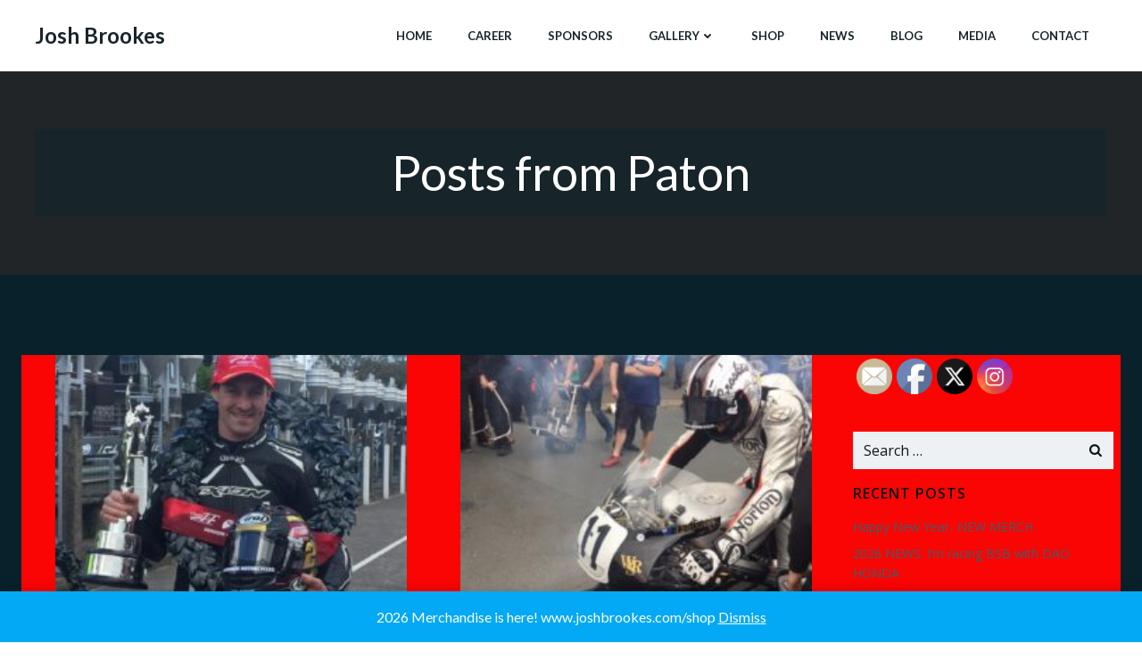

--- FILE ---
content_type: text/html; charset=utf-8
request_url: https://www.google.com/recaptcha/api2/aframe
body_size: 268
content:
<!DOCTYPE HTML><html><head><meta http-equiv="content-type" content="text/html; charset=UTF-8"></head><body><script nonce="5VZHcGvJvKFxKLt9J1O7eA">/** Anti-fraud and anti-abuse applications only. See google.com/recaptcha */ try{var clients={'sodar':'https://pagead2.googlesyndication.com/pagead/sodar?'};window.addEventListener("message",function(a){try{if(a.source===window.parent){var b=JSON.parse(a.data);var c=clients[b['id']];if(c){var d=document.createElement('img');d.src=c+b['params']+'&rc='+(localStorage.getItem("rc::a")?sessionStorage.getItem("rc::b"):"");window.document.body.appendChild(d);sessionStorage.setItem("rc::e",parseInt(sessionStorage.getItem("rc::e")||0)+1);localStorage.setItem("rc::h",'1768996551625');}}}catch(b){}});window.parent.postMessage("_grecaptcha_ready", "*");}catch(b){}</script></body></html>

--- FILE ---
content_type: text/css
request_url: https://www.joshbrookes.com/wp-content/uploads/hummingbird-assets/9728b9b179768fabe01732806c724890.css
body_size: 41174
content:
/**handles:extend-builder-css,fancybox**/
@charset "UTF-8";@-ms-viewport{width:device-width}html{-webkit-box-sizing:border-box;box-sizing:border-box;-ms-overflow-style:scrollbar}*,::after,::before{-webkit-box-sizing:inherit;box-sizing:inherit}.h-container{width:100%;padding-right:15px;padding-left:15px;margin-right:auto;margin-left:auto}@media (min-width:576px){.h-container{max-width:540px}}@media (min-width:768px){.h-container{max-width:720px}}@media (min-width:1024px){.h-container{max-width:960px}}@media (min-width:1200px){.h-container{max-width:1232px}}.h-container-fluid{width:100%;padding-right:15px;padding-left:15px;margin-right:auto;margin-left:auto}.h-section-boxed-container{width:100%;padding-right:0;padding-left:0;margin-right:auto;margin-left:auto}@media (min-width:576px){.h-section-boxed-container{max-width:540px}}@media (min-width:768px){.h-section-boxed-container{max-width:720px}}@media (min-width:1024px){.h-section-boxed-container{max-width:960px}}@media (min-width:1200px){.h-section-boxed-container{max-width:1232px}}.h-section-fluid-container{width:100%;padding-right:0;padding-left:0;margin-right:auto;margin-left:auto}.h-row{display:-webkit-box;display:-ms-flexbox;display:flex;-ms-flex-wrap:wrap;flex-wrap:wrap;margin-right:-15px;margin-left:-15px}.no-gutters{margin-right:0;margin-left:0}.no-gutters>.h-col,.no-gutters>[class*=h-col-]{padding-right:0;padding-left:0}.gutters-col-0{margin-left:0;margin-right:0}.gutters-col-0>.h-col,.gutters-col-0>[class*=h-col-]{padding-left:0;padding-right:0}.h-px-0{padding-left:0;padding-right:0}.h-px-0-remove{margin-left:0;margin-right:0}.gutters-row-0{padding-left:0;padding-right:0}.gutters-col-1{margin-left:-5px;margin-right:-5px}.gutters-col-1>.h-col,.gutters-col-1>[class*=h-col-]{padding-left:5px;padding-right:5px}.h-px-1{padding-left:5px;padding-right:5px}.h-px-1-remove{margin-left:-5px;margin-right:-5px}.gutters-row-1{padding-left:5px;padding-right:5px}.gutters-col-2{margin-left:-10px;margin-right:-10px}.gutters-col-2>.h-col,.gutters-col-2>[class*=h-col-]{padding-left:10px;padding-right:10px}.h-px-2{padding-left:10px;padding-right:10px}.h-px-2-remove{margin-left:-10px;margin-right:-10px}.gutters-row-2{padding-left:10px;padding-right:10px}.gutters-col-3{margin-left:-15px;margin-right:-15px}.gutters-col-3>.h-col,.gutters-col-3>[class*=h-col-]{padding-left:15px;padding-right:15px}.h-px-3{padding-left:15px;padding-right:15px}.h-px-3-remove{margin-left:-15px;margin-right:-15px}.gutters-row-3{padding-left:15px;padding-right:15px}.gutters-col-4{margin-left:-15px;margin-right:-15px}.gutters-col-4>.h-col,.gutters-col-4>[class*=h-col-]{padding-left:15px;padding-right:15px}.h-px-4{padding-left:15px;padding-right:15px}.h-px-4-remove{margin-left:-15px;margin-right:-15px}.gutters-row-4{padding-left:15px;padding-right:15px}.gutters-col-custom{margin-left:0;margin-right:0}.gutters-col-custom>.h-col,.gutters-col-custom>[class*=h-col-]{padding-left:0;padding-right:0}.h-px-custom{padding-left:0;padding-right:0}.h-px-custom-remove{margin-left:0;margin-right:0}.gutters-row-custom{padding-left:0;padding-right:0}@media (min-width:576px){.gutters-col-sm-0{margin-left:0;margin-right:0}.gutters-col-sm-0>.h-col,.gutters-col-sm-0>[class*=h-col-]{padding-left:0;padding-right:0}.h-px-sm-0{padding-left:0;padding-right:0}.h-px-sm-0-remove{margin-left:0;margin-right:0}.gutters-row-sm-0{padding-left:0;padding-right:0}.gutters-col-sm-1{margin-left:-5px;margin-right:-5px}.gutters-col-sm-1>.h-col,.gutters-col-sm-1>[class*=h-col-]{padding-left:5px;padding-right:5px}.h-px-sm-1{padding-left:5px;padding-right:5px}.h-px-sm-1-remove{margin-left:-5px;margin-right:-5px}.gutters-row-sm-1{padding-left:5px;padding-right:5px}.gutters-col-sm-2{margin-left:-10px;margin-right:-10px}.gutters-col-sm-2>.h-col,.gutters-col-sm-2>[class*=h-col-]{padding-left:10px;padding-right:10px}.h-px-sm-2{padding-left:10px;padding-right:10px}.h-px-sm-2-remove{margin-left:-10px;margin-right:-10px}.gutters-row-sm-2{padding-left:10px;padding-right:10px}.gutters-col-sm-3{margin-left:-15px;margin-right:-15px}.gutters-col-sm-3>.h-col,.gutters-col-sm-3>[class*=h-col-]{padding-left:15px;padding-right:15px}.h-px-sm-3{padding-left:15px;padding-right:15px}.h-px-sm-3-remove{margin-left:-15px;margin-right:-15px}.gutters-row-sm-3{padding-left:15px;padding-right:15px}.gutters-col-sm-4{margin-left:-15px;margin-right:-15px}.gutters-col-sm-4>.h-col,.gutters-col-sm-4>[class*=h-col-]{padding-left:15px;padding-right:15px}.h-px-sm-4{padding-left:15px;padding-right:15px}.h-px-sm-4-remove{margin-left:-15px;margin-right:-15px}.gutters-row-sm-4{padding-left:15px;padding-right:15px}.gutters-col-sm-custom{margin-left:0;margin-right:0}.gutters-col-sm-custom>.h-col,.gutters-col-sm-custom>[class*=h-col-]{padding-left:0;padding-right:0}.h-px-sm-custom{padding-left:0;padding-right:0}.h-px-sm-custom-remove{margin-left:0;margin-right:0}.gutters-row-sm-custom{padding-left:0;padding-right:0}}@media (min-width:768px){.gutters-col-md-0{margin-left:0;margin-right:0}.gutters-col-md-0>.h-col,.gutters-col-md-0>[class*=h-col-]{padding-left:0;padding-right:0}.h-px-md-0{padding-left:0;padding-right:0}.h-px-md-0-remove{margin-left:0;margin-right:0}.gutters-row-md-0{padding-left:0;padding-right:0}.gutters-col-md-1{margin-left:-5px;margin-right:-5px}.gutters-col-md-1>.h-col,.gutters-col-md-1>[class*=h-col-]{padding-left:5px;padding-right:5px}.h-px-md-1{padding-left:5px;padding-right:5px}.h-px-md-1-remove{margin-left:-5px;margin-right:-5px}.gutters-row-md-1{padding-left:5px;padding-right:5px}.gutters-col-md-2{margin-left:-10px;margin-right:-10px}.gutters-col-md-2>.h-col,.gutters-col-md-2>[class*=h-col-]{padding-left:10px;padding-right:10px}.h-px-md-2{padding-left:10px;padding-right:10px}.h-px-md-2-remove{margin-left:-10px;margin-right:-10px}.gutters-row-md-2{padding-left:10px;padding-right:10px}.gutters-col-md-3{margin-left:-15px;margin-right:-15px}.gutters-col-md-3>.h-col,.gutters-col-md-3>[class*=h-col-]{padding-left:15px;padding-right:15px}.h-px-md-3{padding-left:15px;padding-right:15px}.h-px-md-3-remove{margin-left:-15px;margin-right:-15px}.gutters-row-md-3{padding-left:15px;padding-right:15px}.gutters-col-md-4{margin-left:-15px;margin-right:-15px}.gutters-col-md-4>.h-col,.gutters-col-md-4>[class*=h-col-]{padding-left:15px;padding-right:15px}.h-px-md-4{padding-left:15px;padding-right:15px}.h-px-md-4-remove{margin-left:-15px;margin-right:-15px}.gutters-row-md-4{padding-left:15px;padding-right:15px}.gutters-col-md-custom{margin-left:0;margin-right:0}.gutters-col-md-custom>.h-col,.gutters-col-md-custom>[class*=h-col-]{padding-left:0;padding-right:0}.h-px-md-custom{padding-left:0;padding-right:0}.h-px-md-custom-remove{margin-left:0;margin-right:0}.gutters-row-md-custom{padding-left:0;padding-right:0}}@media (min-width:1024px){.gutters-col-lg-0{margin-left:0;margin-right:0}.gutters-col-lg-0>.h-col,.gutters-col-lg-0>[class*=h-col-]{padding-left:0;padding-right:0}.h-px-lg-0{padding-left:0;padding-right:0}.h-px-lg-0-remove{margin-left:0;margin-right:0}.gutters-row-lg-0{padding-left:0;padding-right:0}.gutters-col-lg-1{margin-left:-8px;margin-right:-8px}.gutters-col-lg-1>.h-col,.gutters-col-lg-1>[class*=h-col-]{padding-left:8px;padding-right:8px}.h-px-lg-1{padding-left:8px;padding-right:8px}.h-px-lg-1-remove{margin-left:-8px;margin-right:-8px}.gutters-row-lg-1{padding-left:8px;padding-right:8px}.gutters-col-lg-2{margin-left:-15px;margin-right:-15px}.gutters-col-lg-2>.h-col,.gutters-col-lg-2>[class*=h-col-]{padding-left:15px;padding-right:15px}.h-px-lg-2{padding-left:15px;padding-right:15px}.h-px-lg-2-remove{margin-left:-15px;margin-right:-15px}.gutters-row-lg-2{padding-left:15px;padding-right:15px}.gutters-col-lg-3{margin-left:-30px;margin-right:-30px}.gutters-col-lg-3>.h-col,.gutters-col-lg-3>[class*=h-col-]{padding-left:30px;padding-right:30px}.h-px-lg-3{padding-left:30px;padding-right:30px}.h-px-lg-3-remove{margin-left:-30px;margin-right:-30px}.gutters-row-lg-3{padding-left:30px;padding-right:30px}.gutters-col-lg-4{margin-left:-30px;margin-right:-30px}.gutters-col-lg-4>.h-col,.gutters-col-lg-4>[class*=h-col-]{padding-left:30px;padding-right:30px}.h-px-lg-4{padding-left:30px;padding-right:30px}.h-px-lg-4-remove{margin-left:-30px;margin-right:-30px}.gutters-row-lg-4{padding-left:30px;padding-right:30px}.gutters-col-lg-custom{margin-left:0;margin-right:0}.gutters-col-lg-custom>.h-col,.gutters-col-lg-custom>[class*=h-col-]{padding-left:0;padding-right:0}.h-px-lg-custom{padding-left:0;padding-right:0}.h-px-lg-custom-remove{margin-left:0;margin-right:0}.gutters-row-lg-custom{padding-left:0;padding-right:0}}@media (min-width:1200px){.gutters-col-xl-0{margin-left:0;margin-right:0}.gutters-col-xl-0>.h-col,.gutters-col-xl-0>[class*=h-col-]{padding-left:0;padding-right:0}.h-px-xl-0{padding-left:0;padding-right:0}.h-px-xl-0-remove{margin-left:0;margin-right:0}.gutters-row-xl-0{padding-left:0;padding-right:0}.gutters-col-xl-1{margin-left:-8px;margin-right:-8px}.gutters-col-xl-1>.h-col,.gutters-col-xl-1>[class*=h-col-]{padding-left:8px;padding-right:8px}.h-px-xl-1{padding-left:8px;padding-right:8px}.h-px-xl-1-remove{margin-left:-8px;margin-right:-8px}.gutters-row-xl-1{padding-left:8px;padding-right:8px}.gutters-col-xl-2{margin-left:-15px;margin-right:-15px}.gutters-col-xl-2>.h-col,.gutters-col-xl-2>[class*=h-col-]{padding-left:15px;padding-right:15px}.h-px-xl-2{padding-left:15px;padding-right:15px}.h-px-xl-2-remove{margin-left:-15px;margin-right:-15px}.gutters-row-xl-2{padding-left:15px;padding-right:15px}.gutters-col-xl-3{margin-left:-30px;margin-right:-30px}.gutters-col-xl-3>.h-col,.gutters-col-xl-3>[class*=h-col-]{padding-left:30px;padding-right:30px}.h-px-xl-3{padding-left:30px;padding-right:30px}.h-px-xl-3-remove{margin-left:-30px;margin-right:-30px}.gutters-row-xl-3{padding-left:30px;padding-right:30px}.gutters-col-xl-4{margin-left:-30px;margin-right:-30px}.gutters-col-xl-4>.h-col,.gutters-col-xl-4>[class*=h-col-]{padding-left:30px;padding-right:30px}.h-px-xl-4{padding-left:30px;padding-right:30px}.h-px-xl-4-remove{margin-left:-30px;margin-right:-30px}.gutters-row-xl-4{padding-left:30px;padding-right:30px}.gutters-col-xl-custom{margin-left:0;margin-right:0}.gutters-col-xl-custom>.h-col,.gutters-col-xl-custom>[class*=h-col-]{padding-left:0;padding-right:0}.h-px-xl-custom{padding-left:0;padding-right:0}.h-px-xl-custom-remove{margin-left:0;margin-right:0}.gutters-row-xl-custom{padding-left:0;padding-right:0}}.gutters-col-v-0{margin-top:0;margin-bottom:0}.gutters-col-v-0>.h-col,.gutters-col-v-0>[class*=h-col-]{padding-top:0;padding-bottom:0}.v-inner-0{padding-top:0;padding-bottom:0}.gutters-row-v-0{padding-top:0;padding-bottom:0}.gutters-col-v-1{margin-top:-5px;margin-bottom:-5px}.gutters-col-v-1>.h-col,.gutters-col-v-1>[class*=h-col-]{padding-top:5px;padding-bottom:5px}.v-inner-1{padding-top:5px;padding-bottom:5px}.gutters-row-v-1{padding-top:5px;padding-bottom:5px}.gutters-col-v-2{margin-top:-10px;margin-bottom:-10px}.gutters-col-v-2>.h-col,.gutters-col-v-2>[class*=h-col-]{padding-top:10px;padding-bottom:10px}.v-inner-2{padding-top:10px;padding-bottom:10px}.gutters-row-v-2{padding-top:10px;padding-bottom:10px}.gutters-col-v-3{margin-top:-15px;margin-bottom:-15px}.gutters-col-v-3>.h-col,.gutters-col-v-3>[class*=h-col-]{padding-top:15px;padding-bottom:15px}.v-inner-3{padding-top:15px;padding-bottom:15px}.gutters-row-v-3{padding-top:15px;padding-bottom:15px}.gutters-col-v-4{margin-top:-15px;margin-bottom:-15px}.gutters-col-v-4>.h-col,.gutters-col-v-4>[class*=h-col-]{padding-top:15px;padding-bottom:15px}.v-inner-4{padding-top:15px;padding-bottom:15px}.gutters-row-v-4{padding-top:15px;padding-bottom:15px}.gutters-col-v-custom{margin-top:0;margin-bottom:0}.gutters-col-v-custom>.h-col,.gutters-col-v-custom>[class*=h-col-]{padding-top:0;padding-bottom:0}.v-inner-custom{padding-top:0;padding-bottom:0}.gutters-row-v-custom{padding-top:0;padding-bottom:0}@media (min-width:576px){.gutters-col-v-sm-0{margin-top:0;margin-bottom:0}.gutters-col-v-sm-0>.h-col,.gutters-col-v-sm-0>[class*=h-col-]{padding-top:0;padding-bottom:0}.v-inner-sm-0{padding-top:0;padding-bottom:0}.gutters-row-v-sm-0{padding-top:0;padding-bottom:0}.gutters-col-v-sm-1{margin-top:-5px;margin-bottom:-5px}.gutters-col-v-sm-1>.h-col,.gutters-col-v-sm-1>[class*=h-col-]{padding-top:5px;padding-bottom:5px}.v-inner-sm-1{padding-top:5px;padding-bottom:5px}.gutters-row-v-sm-1{padding-top:5px;padding-bottom:5px}.gutters-col-v-sm-2{margin-top:-10px;margin-bottom:-10px}.gutters-col-v-sm-2>.h-col,.gutters-col-v-sm-2>[class*=h-col-]{padding-top:10px;padding-bottom:10px}.v-inner-sm-2{padding-top:10px;padding-bottom:10px}.gutters-row-v-sm-2{padding-top:10px;padding-bottom:10px}.gutters-col-v-sm-3{margin-top:-15px;margin-bottom:-15px}.gutters-col-v-sm-3>.h-col,.gutters-col-v-sm-3>[class*=h-col-]{padding-top:15px;padding-bottom:15px}.v-inner-sm-3{padding-top:15px;padding-bottom:15px}.gutters-row-v-sm-3{padding-top:15px;padding-bottom:15px}.gutters-col-v-sm-4{margin-top:-15px;margin-bottom:-15px}.gutters-col-v-sm-4>.h-col,.gutters-col-v-sm-4>[class*=h-col-]{padding-top:15px;padding-bottom:15px}.v-inner-sm-4{padding-top:15px;padding-bottom:15px}.gutters-row-v-sm-4{padding-top:15px;padding-bottom:15px}.gutters-col-v-sm-custom{margin-top:0;margin-bottom:0}.gutters-col-v-sm-custom>.h-col,.gutters-col-v-sm-custom>[class*=h-col-]{padding-top:0;padding-bottom:0}.v-inner-sm-custom{padding-top:0;padding-bottom:0}.gutters-row-v-sm-custom{padding-top:0;padding-bottom:0}}@media (min-width:768px){.gutters-col-v-md-0{margin-top:0;margin-bottom:0}.gutters-col-v-md-0>.h-col,.gutters-col-v-md-0>[class*=h-col-]{padding-top:0;padding-bottom:0}.v-inner-md-0{padding-top:0;padding-bottom:0}.gutters-row-v-md-0{padding-top:0;padding-bottom:0}.gutters-col-v-md-1{margin-top:-5px;margin-bottom:-5px}.gutters-col-v-md-1>.h-col,.gutters-col-v-md-1>[class*=h-col-]{padding-top:5px;padding-bottom:5px}.v-inner-md-1{padding-top:5px;padding-bottom:5px}.gutters-row-v-md-1{padding-top:5px;padding-bottom:5px}.gutters-col-v-md-2{margin-top:-10px;margin-bottom:-10px}.gutters-col-v-md-2>.h-col,.gutters-col-v-md-2>[class*=h-col-]{padding-top:10px;padding-bottom:10px}.v-inner-md-2{padding-top:10px;padding-bottom:10px}.gutters-row-v-md-2{padding-top:10px;padding-bottom:10px}.gutters-col-v-md-3{margin-top:-15px;margin-bottom:-15px}.gutters-col-v-md-3>.h-col,.gutters-col-v-md-3>[class*=h-col-]{padding-top:15px;padding-bottom:15px}.v-inner-md-3{padding-top:15px;padding-bottom:15px}.gutters-row-v-md-3{padding-top:15px;padding-bottom:15px}.gutters-col-v-md-4{margin-top:-15px;margin-bottom:-15px}.gutters-col-v-md-4>.h-col,.gutters-col-v-md-4>[class*=h-col-]{padding-top:15px;padding-bottom:15px}.v-inner-md-4{padding-top:15px;padding-bottom:15px}.gutters-row-v-md-4{padding-top:15px;padding-bottom:15px}.gutters-col-v-md-custom{margin-top:0;margin-bottom:0}.gutters-col-v-md-custom>.h-col,.gutters-col-v-md-custom>[class*=h-col-]{padding-top:0;padding-bottom:0}.v-inner-md-custom{padding-top:0;padding-bottom:0}.gutters-row-v-md-custom{padding-top:0;padding-bottom:0}}@media (min-width:1024px){.gutters-col-v-lg-0{margin-top:0;margin-bottom:0}.gutters-col-v-lg-0>.h-col,.gutters-col-v-lg-0>[class*=h-col-]{padding-top:0;padding-bottom:0}.v-inner-lg-0{padding-top:0;padding-bottom:0}.gutters-row-v-lg-0{padding-top:0;padding-bottom:0}.gutters-col-v-lg-1{margin-top:-8px;margin-bottom:-8px}.gutters-col-v-lg-1>.h-col,.gutters-col-v-lg-1>[class*=h-col-]{padding-top:8px;padding-bottom:8px}.v-inner-lg-1{padding-top:8px;padding-bottom:8px}.gutters-row-v-lg-1{padding-top:8px;padding-bottom:8px}.gutters-col-v-lg-2{margin-top:-15px;margin-bottom:-15px}.gutters-col-v-lg-2>.h-col,.gutters-col-v-lg-2>[class*=h-col-]{padding-top:15px;padding-bottom:15px}.v-inner-lg-2{padding-top:15px;padding-bottom:15px}.gutters-row-v-lg-2{padding-top:15px;padding-bottom:15px}.gutters-col-v-lg-3{margin-top:-30px;margin-bottom:-30px}.gutters-col-v-lg-3>.h-col,.gutters-col-v-lg-3>[class*=h-col-]{padding-top:30px;padding-bottom:30px}.v-inner-lg-3{padding-top:30px;padding-bottom:30px}.gutters-row-v-lg-3{padding-top:30px;padding-bottom:30px}.gutters-col-v-lg-4{margin-top:-30px;margin-bottom:-30px}.gutters-col-v-lg-4>.h-col,.gutters-col-v-lg-4>[class*=h-col-]{padding-top:30px;padding-bottom:30px}.v-inner-lg-4{padding-top:30px;padding-bottom:30px}.gutters-row-v-lg-4{padding-top:30px;padding-bottom:30px}.gutters-col-v-lg-custom{margin-top:0;margin-bottom:0}.gutters-col-v-lg-custom>.h-col,.gutters-col-v-lg-custom>[class*=h-col-]{padding-top:0;padding-bottom:0}.v-inner-lg-custom{padding-top:0;padding-bottom:0}.gutters-row-v-lg-custom{padding-top:0;padding-bottom:0}}@media (min-width:1200px){.gutters-col-v-xl-0{margin-top:0;margin-bottom:0}.gutters-col-v-xl-0>.h-col,.gutters-col-v-xl-0>[class*=h-col-]{padding-top:0;padding-bottom:0}.v-inner-xl-0{padding-top:0;padding-bottom:0}.gutters-row-v-xl-0{padding-top:0;padding-bottom:0}.gutters-col-v-xl-1{margin-top:-8px;margin-bottom:-8px}.gutters-col-v-xl-1>.h-col,.gutters-col-v-xl-1>[class*=h-col-]{padding-top:8px;padding-bottom:8px}.v-inner-xl-1{padding-top:8px;padding-bottom:8px}.gutters-row-v-xl-1{padding-top:8px;padding-bottom:8px}.gutters-col-v-xl-2{margin-top:-15px;margin-bottom:-15px}.gutters-col-v-xl-2>.h-col,.gutters-col-v-xl-2>[class*=h-col-]{padding-top:15px;padding-bottom:15px}.v-inner-xl-2{padding-top:15px;padding-bottom:15px}.gutters-row-v-xl-2{padding-top:15px;padding-bottom:15px}.gutters-col-v-xl-3{margin-top:-30px;margin-bottom:-30px}.gutters-col-v-xl-3>.h-col,.gutters-col-v-xl-3>[class*=h-col-]{padding-top:30px;padding-bottom:30px}.v-inner-xl-3{padding-top:30px;padding-bottom:30px}.gutters-row-v-xl-3{padding-top:30px;padding-bottom:30px}.gutters-col-v-xl-4{margin-top:-30px;margin-bottom:-30px}.gutters-col-v-xl-4>.h-col,.gutters-col-v-xl-4>[class*=h-col-]{padding-top:30px;padding-bottom:30px}.v-inner-xl-4{padding-top:30px;padding-bottom:30px}.gutters-row-v-xl-4{padding-top:30px;padding-bottom:30px}.gutters-col-v-xl-custom{margin-top:0;margin-bottom:0}.gutters-col-v-xl-custom>.h-col,.gutters-col-v-xl-custom>[class*=h-col-]{padding-top:0;padding-bottom:0}.v-inner-xl-custom{padding-top:0;padding-bottom:0}.gutters-row-v-xl-custom{padding-top:0;padding-bottom:0}}.h-col,.h-col-1,.h-col-10,.h-col-11,.h-col-12,.h-col-2,.h-col-3,.h-col-4,.h-col-5,.h-col-6,.h-col-7,.h-col-8,.h-col-9,.h-col-auto,.h-col-lg,.h-col-lg-1,.h-col-lg-10,.h-col-lg-11,.h-col-lg-12,.h-col-lg-2,.h-col-lg-3,.h-col-lg-4,.h-col-lg-5,.h-col-lg-6,.h-col-lg-7,.h-col-lg-8,.h-col-lg-9,.h-col-lg-auto,.h-col-md,.h-col-md-1,.h-col-md-10,.h-col-md-11,.h-col-md-12,.h-col-md-2,.h-col-md-3,.h-col-md-4,.h-col-md-5,.h-col-md-6,.h-col-md-7,.h-col-md-8,.h-col-md-9,.h-col-md-auto,.h-col-sm,.h-col-sm-1,.h-col-sm-10,.h-col-sm-11,.h-col-sm-12,.h-col-sm-2,.h-col-sm-3,.h-col-sm-4,.h-col-sm-5,.h-col-sm-6,.h-col-sm-7,.h-col-sm-8,.h-col-sm-9,.h-col-sm-auto,.h-col-xl,.h-col-xl-1,.h-col-xl-10,.h-col-xl-11,.h-col-xl-12,.h-col-xl-2,.h-col-xl-3,.h-col-xl-4,.h-col-xl-5,.h-col-xl-6,.h-col-xl-7,.h-col-xl-8,.h-col-xl-9,.h-col-xl-auto{position:relative;width:100%;min-height:1px;padding-right:15px;padding-left:15px}.h-col{-ms-flex-preferred-size:0;flex-basis:0;-webkit-box-flex:1;-ms-flex-positive:1;flex-grow:1;max-width:100%}.h-col-auto{-webkit-box-flex:0;-ms-flex:0 0 auto;flex:0 0 auto;width:auto;max-width:100%}.h-col-1{-webkit-box-flex:0;-ms-flex:0 0 8.33333%;flex:0 0 8.33333%;max-width:8.33333%}.h-col-2{-webkit-box-flex:0;-ms-flex:0 0 16.66667%;flex:0 0 16.66667%;max-width:16.66667%}.h-col-3{-webkit-box-flex:0;-ms-flex:0 0 25%;flex:0 0 25%;max-width:25%}.h-col-4{-webkit-box-flex:0;-ms-flex:0 0 33.33333%;flex:0 0 33.33333%;max-width:33.33333%}.h-col-5{-webkit-box-flex:0;-ms-flex:0 0 41.66667%;flex:0 0 41.66667%;max-width:41.66667%}.h-col-6{-webkit-box-flex:0;-ms-flex:0 0 50%;flex:0 0 50%;max-width:50%}.h-col-7{-webkit-box-flex:0;-ms-flex:0 0 58.33333%;flex:0 0 58.33333%;max-width:58.33333%}.h-col-8{-webkit-box-flex:0;-ms-flex:0 0 66.66667%;flex:0 0 66.66667%;max-width:66.66667%}.h-col-9{-webkit-box-flex:0;-ms-flex:0 0 75%;flex:0 0 75%;max-width:75%}.h-col-10{-webkit-box-flex:0;-ms-flex:0 0 83.33333%;flex:0 0 83.33333%;max-width:83.33333%}.h-col-11{-webkit-box-flex:0;-ms-flex:0 0 91.66667%;flex:0 0 91.66667%;max-width:91.66667%}.h-col-12{-webkit-box-flex:0;-ms-flex:0 0 100%;flex:0 0 100%;max-width:100%}.order-first{-webkit-box-ordinal-group:0;-ms-flex-order:-1;order:-1}.order-last{-webkit-box-ordinal-group:14;-ms-flex-order:13;order:13}.order-0{-webkit-box-ordinal-group:1;-ms-flex-order:0;order:0}.order-1{-webkit-box-ordinal-group:2;-ms-flex-order:1;order:1}.order-2{-webkit-box-ordinal-group:3;-ms-flex-order:2;order:2}.order-3{-webkit-box-ordinal-group:4;-ms-flex-order:3;order:3}.order-4{-webkit-box-ordinal-group:5;-ms-flex-order:4;order:4}.order-5{-webkit-box-ordinal-group:6;-ms-flex-order:5;order:5}.order-6{-webkit-box-ordinal-group:7;-ms-flex-order:6;order:6}.order-7{-webkit-box-ordinal-group:8;-ms-flex-order:7;order:7}.order-8{-webkit-box-ordinal-group:9;-ms-flex-order:8;order:8}.order-9{-webkit-box-ordinal-group:10;-ms-flex-order:9;order:9}.order-10{-webkit-box-ordinal-group:11;-ms-flex-order:10;order:10}.order-11{-webkit-box-ordinal-group:12;-ms-flex-order:11;order:11}.order-12{-webkit-box-ordinal-group:13;-ms-flex-order:12;order:12}.offset-1{margin-left:8.33333%}.offset-2{margin-left:16.66667%}.offset-3{margin-left:25%}.offset-4{margin-left:33.33333%}.offset-5{margin-left:41.66667%}.offset-6{margin-left:50%}.offset-7{margin-left:58.33333%}.offset-8{margin-left:66.66667%}.offset-9{margin-left:75%}.offset-10{margin-left:83.33333%}.offset-11{margin-left:91.66667%}@media (min-width:576px){.h-col-sm{-ms-flex-preferred-size:0;flex-basis:0;-webkit-box-flex:1;-ms-flex-positive:1;flex-grow:1;max-width:100%}.h-col-sm-auto{-webkit-box-flex:0;-ms-flex:0 0 auto;flex:0 0 auto;width:auto;max-width:100%}.h-col-sm-1{-webkit-box-flex:0;-ms-flex:0 0 8.33333%;flex:0 0 8.33333%;max-width:8.33333%}.h-col-sm-2{-webkit-box-flex:0;-ms-flex:0 0 16.66667%;flex:0 0 16.66667%;max-width:16.66667%}.h-col-sm-3{-webkit-box-flex:0;-ms-flex:0 0 25%;flex:0 0 25%;max-width:25%}.h-col-sm-4{-webkit-box-flex:0;-ms-flex:0 0 33.33333%;flex:0 0 33.33333%;max-width:33.33333%}.h-col-sm-5{-webkit-box-flex:0;-ms-flex:0 0 41.66667%;flex:0 0 41.66667%;max-width:41.66667%}.h-col-sm-6{-webkit-box-flex:0;-ms-flex:0 0 50%;flex:0 0 50%;max-width:50%}.h-col-sm-7{-webkit-box-flex:0;-ms-flex:0 0 58.33333%;flex:0 0 58.33333%;max-width:58.33333%}.h-col-sm-8{-webkit-box-flex:0;-ms-flex:0 0 66.66667%;flex:0 0 66.66667%;max-width:66.66667%}.h-col-sm-9{-webkit-box-flex:0;-ms-flex:0 0 75%;flex:0 0 75%;max-width:75%}.h-col-sm-10{-webkit-box-flex:0;-ms-flex:0 0 83.33333%;flex:0 0 83.33333%;max-width:83.33333%}.h-col-sm-11{-webkit-box-flex:0;-ms-flex:0 0 91.66667%;flex:0 0 91.66667%;max-width:91.66667%}.h-col-sm-12{-webkit-box-flex:0;-ms-flex:0 0 100%;flex:0 0 100%;max-width:100%}.order-sm-first{-webkit-box-ordinal-group:0;-ms-flex-order:-1;order:-1}.order-sm-last{-webkit-box-ordinal-group:14;-ms-flex-order:13;order:13}.order-sm-0{-webkit-box-ordinal-group:1;-ms-flex-order:0;order:0}.order-sm-1{-webkit-box-ordinal-group:2;-ms-flex-order:1;order:1}.order-sm-2{-webkit-box-ordinal-group:3;-ms-flex-order:2;order:2}.order-sm-3{-webkit-box-ordinal-group:4;-ms-flex-order:3;order:3}.order-sm-4{-webkit-box-ordinal-group:5;-ms-flex-order:4;order:4}.order-sm-5{-webkit-box-ordinal-group:6;-ms-flex-order:5;order:5}.order-sm-6{-webkit-box-ordinal-group:7;-ms-flex-order:6;order:6}.order-sm-7{-webkit-box-ordinal-group:8;-ms-flex-order:7;order:7}.order-sm-8{-webkit-box-ordinal-group:9;-ms-flex-order:8;order:8}.order-sm-9{-webkit-box-ordinal-group:10;-ms-flex-order:9;order:9}.order-sm-10{-webkit-box-ordinal-group:11;-ms-flex-order:10;order:10}.order-sm-11{-webkit-box-ordinal-group:12;-ms-flex-order:11;order:11}.order-sm-12{-webkit-box-ordinal-group:13;-ms-flex-order:12;order:12}.offset-sm-0{margin-left:0}.offset-sm-1{margin-left:8.33333%}.offset-sm-2{margin-left:16.66667%}.offset-sm-3{margin-left:25%}.offset-sm-4{margin-left:33.33333%}.offset-sm-5{margin-left:41.66667%}.offset-sm-6{margin-left:50%}.offset-sm-7{margin-left:58.33333%}.offset-sm-8{margin-left:66.66667%}.offset-sm-9{margin-left:75%}.offset-sm-10{margin-left:83.33333%}.offset-sm-11{margin-left:91.66667%}}@media (min-width:768px){.h-col-md{-ms-flex-preferred-size:0;flex-basis:0;-webkit-box-flex:1;-ms-flex-positive:1;flex-grow:1;max-width:100%}.h-col-md-auto{-webkit-box-flex:0;-ms-flex:0 0 auto;flex:0 0 auto;width:auto;max-width:100%}.h-col-md-1{-webkit-box-flex:0;-ms-flex:0 0 8.33333%;flex:0 0 8.33333%;max-width:8.33333%}.h-col-md-2{-webkit-box-flex:0;-ms-flex:0 0 16.66667%;flex:0 0 16.66667%;max-width:16.66667%}.h-col-md-3{-webkit-box-flex:0;-ms-flex:0 0 25%;flex:0 0 25%;max-width:25%}.h-col-md-4{-webkit-box-flex:0;-ms-flex:0 0 33.33333%;flex:0 0 33.33333%;max-width:33.33333%}.h-col-md-5{-webkit-box-flex:0;-ms-flex:0 0 41.66667%;flex:0 0 41.66667%;max-width:41.66667%}.h-col-md-6{-webkit-box-flex:0;-ms-flex:0 0 50%;flex:0 0 50%;max-width:50%}.h-col-md-7{-webkit-box-flex:0;-ms-flex:0 0 58.33333%;flex:0 0 58.33333%;max-width:58.33333%}.h-col-md-8{-webkit-box-flex:0;-ms-flex:0 0 66.66667%;flex:0 0 66.66667%;max-width:66.66667%}.h-col-md-9{-webkit-box-flex:0;-ms-flex:0 0 75%;flex:0 0 75%;max-width:75%}.h-col-md-10{-webkit-box-flex:0;-ms-flex:0 0 83.33333%;flex:0 0 83.33333%;max-width:83.33333%}.h-col-md-11{-webkit-box-flex:0;-ms-flex:0 0 91.66667%;flex:0 0 91.66667%;max-width:91.66667%}.h-col-md-12{-webkit-box-flex:0;-ms-flex:0 0 100%;flex:0 0 100%;max-width:100%}.order-md-first{-webkit-box-ordinal-group:0;-ms-flex-order:-1;order:-1}.order-md-last{-webkit-box-ordinal-group:14;-ms-flex-order:13;order:13}.order-md-0{-webkit-box-ordinal-group:1;-ms-flex-order:0;order:0}.order-md-1{-webkit-box-ordinal-group:2;-ms-flex-order:1;order:1}.order-md-2{-webkit-box-ordinal-group:3;-ms-flex-order:2;order:2}.order-md-3{-webkit-box-ordinal-group:4;-ms-flex-order:3;order:3}.order-md-4{-webkit-box-ordinal-group:5;-ms-flex-order:4;order:4}.order-md-5{-webkit-box-ordinal-group:6;-ms-flex-order:5;order:5}.order-md-6{-webkit-box-ordinal-group:7;-ms-flex-order:6;order:6}.order-md-7{-webkit-box-ordinal-group:8;-ms-flex-order:7;order:7}.order-md-8{-webkit-box-ordinal-group:9;-ms-flex-order:8;order:8}.order-md-9{-webkit-box-ordinal-group:10;-ms-flex-order:9;order:9}.order-md-10{-webkit-box-ordinal-group:11;-ms-flex-order:10;order:10}.order-md-11{-webkit-box-ordinal-group:12;-ms-flex-order:11;order:11}.order-md-12{-webkit-box-ordinal-group:13;-ms-flex-order:12;order:12}.offset-md-0{margin-left:0}.offset-md-1{margin-left:8.33333%}.offset-md-2{margin-left:16.66667%}.offset-md-3{margin-left:25%}.offset-md-4{margin-left:33.33333%}.offset-md-5{margin-left:41.66667%}.offset-md-6{margin-left:50%}.offset-md-7{margin-left:58.33333%}.offset-md-8{margin-left:66.66667%}.offset-md-9{margin-left:75%}.offset-md-10{margin-left:83.33333%}.offset-md-11{margin-left:91.66667%}}@media (min-width:1024px){.h-col-lg{-ms-flex-preferred-size:0;flex-basis:0;-webkit-box-flex:1;-ms-flex-positive:1;flex-grow:1;max-width:100%}.h-col-lg-auto{-webkit-box-flex:0;-ms-flex:0 0 auto;flex:0 0 auto;width:auto;max-width:100%}.h-col-lg-1{-webkit-box-flex:0;-ms-flex:0 0 8.33333%;flex:0 0 8.33333%;max-width:8.33333%}.h-col-lg-2{-webkit-box-flex:0;-ms-flex:0 0 16.66667%;flex:0 0 16.66667%;max-width:16.66667%}.h-col-lg-3{-webkit-box-flex:0;-ms-flex:0 0 25%;flex:0 0 25%;max-width:25%}.h-col-lg-4{-webkit-box-flex:0;-ms-flex:0 0 33.33333%;flex:0 0 33.33333%;max-width:33.33333%}.h-col-lg-5{-webkit-box-flex:0;-ms-flex:0 0 41.66667%;flex:0 0 41.66667%;max-width:41.66667%}.h-col-lg-6{-webkit-box-flex:0;-ms-flex:0 0 50%;flex:0 0 50%;max-width:50%}.h-col-lg-7{-webkit-box-flex:0;-ms-flex:0 0 58.33333%;flex:0 0 58.33333%;max-width:58.33333%}.h-col-lg-8{-webkit-box-flex:0;-ms-flex:0 0 66.66667%;flex:0 0 66.66667%;max-width:66.66667%}.h-col-lg-9{-webkit-box-flex:0;-ms-flex:0 0 75%;flex:0 0 75%;max-width:75%}.h-col-lg-10{-webkit-box-flex:0;-ms-flex:0 0 83.33333%;flex:0 0 83.33333%;max-width:83.33333%}.h-col-lg-11{-webkit-box-flex:0;-ms-flex:0 0 91.66667%;flex:0 0 91.66667%;max-width:91.66667%}.h-col-lg-12{-webkit-box-flex:0;-ms-flex:0 0 100%;flex:0 0 100%;max-width:100%}.order-lg-first{-webkit-box-ordinal-group:0;-ms-flex-order:-1;order:-1}.order-lg-last{-webkit-box-ordinal-group:14;-ms-flex-order:13;order:13}.order-lg-0{-webkit-box-ordinal-group:1;-ms-flex-order:0;order:0}.order-lg-1{-webkit-box-ordinal-group:2;-ms-flex-order:1;order:1}.order-lg-2{-webkit-box-ordinal-group:3;-ms-flex-order:2;order:2}.order-lg-3{-webkit-box-ordinal-group:4;-ms-flex-order:3;order:3}.order-lg-4{-webkit-box-ordinal-group:5;-ms-flex-order:4;order:4}.order-lg-5{-webkit-box-ordinal-group:6;-ms-flex-order:5;order:5}.order-lg-6{-webkit-box-ordinal-group:7;-ms-flex-order:6;order:6}.order-lg-7{-webkit-box-ordinal-group:8;-ms-flex-order:7;order:7}.order-lg-8{-webkit-box-ordinal-group:9;-ms-flex-order:8;order:8}.order-lg-9{-webkit-box-ordinal-group:10;-ms-flex-order:9;order:9}.order-lg-10{-webkit-box-ordinal-group:11;-ms-flex-order:10;order:10}.order-lg-11{-webkit-box-ordinal-group:12;-ms-flex-order:11;order:11}.order-lg-12{-webkit-box-ordinal-group:13;-ms-flex-order:12;order:12}.offset-lg-0{margin-left:0}.offset-lg-1{margin-left:8.33333%}.offset-lg-2{margin-left:16.66667%}.offset-lg-3{margin-left:25%}.offset-lg-4{margin-left:33.33333%}.offset-lg-5{margin-left:41.66667%}.offset-lg-6{margin-left:50%}.offset-lg-7{margin-left:58.33333%}.offset-lg-8{margin-left:66.66667%}.offset-lg-9{margin-left:75%}.offset-lg-10{margin-left:83.33333%}.offset-lg-11{margin-left:91.66667%}}@media (min-width:1200px){.h-col-xl{-ms-flex-preferred-size:0;flex-basis:0;-webkit-box-flex:1;-ms-flex-positive:1;flex-grow:1;max-width:100%}.h-col-xl-auto{-webkit-box-flex:0;-ms-flex:0 0 auto;flex:0 0 auto;width:auto;max-width:100%}.h-col-xl-1{-webkit-box-flex:0;-ms-flex:0 0 8.33333%;flex:0 0 8.33333%;max-width:8.33333%}.h-col-xl-2{-webkit-box-flex:0;-ms-flex:0 0 16.66667%;flex:0 0 16.66667%;max-width:16.66667%}.h-col-xl-3{-webkit-box-flex:0;-ms-flex:0 0 25%;flex:0 0 25%;max-width:25%}.h-col-xl-4{-webkit-box-flex:0;-ms-flex:0 0 33.33333%;flex:0 0 33.33333%;max-width:33.33333%}.h-col-xl-5{-webkit-box-flex:0;-ms-flex:0 0 41.66667%;flex:0 0 41.66667%;max-width:41.66667%}.h-col-xl-6{-webkit-box-flex:0;-ms-flex:0 0 50%;flex:0 0 50%;max-width:50%}.h-col-xl-7{-webkit-box-flex:0;-ms-flex:0 0 58.33333%;flex:0 0 58.33333%;max-width:58.33333%}.h-col-xl-8{-webkit-box-flex:0;-ms-flex:0 0 66.66667%;flex:0 0 66.66667%;max-width:66.66667%}.h-col-xl-9{-webkit-box-flex:0;-ms-flex:0 0 75%;flex:0 0 75%;max-width:75%}.h-col-xl-10{-webkit-box-flex:0;-ms-flex:0 0 83.33333%;flex:0 0 83.33333%;max-width:83.33333%}.h-col-xl-11{-webkit-box-flex:0;-ms-flex:0 0 91.66667%;flex:0 0 91.66667%;max-width:91.66667%}.h-col-xl-12{-webkit-box-flex:0;-ms-flex:0 0 100%;flex:0 0 100%;max-width:100%}.order-xl-first{-webkit-box-ordinal-group:0;-ms-flex-order:-1;order:-1}.order-xl-last{-webkit-box-ordinal-group:14;-ms-flex-order:13;order:13}.order-xl-0{-webkit-box-ordinal-group:1;-ms-flex-order:0;order:0}.order-xl-1{-webkit-box-ordinal-group:2;-ms-flex-order:1;order:1}.order-xl-2{-webkit-box-ordinal-group:3;-ms-flex-order:2;order:2}.order-xl-3{-webkit-box-ordinal-group:4;-ms-flex-order:3;order:3}.order-xl-4{-webkit-box-ordinal-group:5;-ms-flex-order:4;order:4}.order-xl-5{-webkit-box-ordinal-group:6;-ms-flex-order:5;order:5}.order-xl-6{-webkit-box-ordinal-group:7;-ms-flex-order:6;order:6}.order-xl-7{-webkit-box-ordinal-group:8;-ms-flex-order:7;order:7}.order-xl-8{-webkit-box-ordinal-group:9;-ms-flex-order:8;order:8}.order-xl-9{-webkit-box-ordinal-group:10;-ms-flex-order:9;order:9}.order-xl-10{-webkit-box-ordinal-group:11;-ms-flex-order:10;order:10}.order-xl-11{-webkit-box-ordinal-group:12;-ms-flex-order:11;order:11}.order-xl-12{-webkit-box-ordinal-group:13;-ms-flex-order:12;order:12}.offset-xl-0{margin-left:0}.offset-xl-1{margin-left:8.33333%}.offset-xl-2{margin-left:16.66667%}.offset-xl-3{margin-left:25%}.offset-xl-4{margin-left:33.33333%}.offset-xl-5{margin-left:41.66667%}.offset-xl-6{margin-left:50%}.offset-xl-7{margin-left:58.33333%}.offset-xl-8{margin-left:66.66667%}.offset-xl-9{margin-left:75%}.offset-xl-10{margin-left:83.33333%}.offset-xl-11{margin-left:91.66667%}}.d-none{display:none}.d-inline{display:inline}.d-inline-block{display:inline-block}.d-block{display:block}.d-table{display:table}.d-table-row{display:table-row}.d-table-cell{display:table-cell}.d-flex{display:-webkit-box;display:-ms-flexbox;display:flex}.d-inline-flex{display:-webkit-inline-box;display:-ms-inline-flexbox;display:inline-flex}@media (min-width:576px){.d-sm-none{display:none}.d-sm-inline{display:inline}.d-sm-inline-block{display:inline-block}.d-sm-block{display:block}.d-sm-table{display:table}.d-sm-table-row{display:table-row}.d-sm-table-cell{display:table-cell}.d-sm-flex{display:-webkit-box;display:-ms-flexbox;display:flex}.d-sm-inline-flex{display:-webkit-inline-box;display:-ms-inline-flexbox;display:inline-flex}}@media (min-width:768px){.d-md-none{display:none}.d-md-inline{display:inline}.d-md-inline-block{display:inline-block}.d-md-block{display:block}.d-md-table{display:table}.d-md-table-row{display:table-row}.d-md-table-cell{display:table-cell}.d-md-flex{display:-webkit-box;display:-ms-flexbox;display:flex}.d-md-inline-flex{display:-webkit-inline-box;display:-ms-inline-flexbox;display:inline-flex}}@media (min-width:1024px){.d-lg-none{display:none}.d-lg-inline{display:inline}.d-lg-inline-block{display:inline-block}.d-lg-block{display:block}.d-lg-table{display:table}.d-lg-table-row{display:table-row}.d-lg-table-cell{display:table-cell}.d-lg-flex{display:-webkit-box;display:-ms-flexbox;display:flex}.d-lg-inline-flex{display:-webkit-inline-box;display:-ms-inline-flexbox;display:inline-flex}}@media (min-width:1200px){.d-xl-none{display:none}.d-xl-inline{display:inline}.d-xl-inline-block{display:inline-block}.d-xl-block{display:block}.d-xl-table{display:table}.d-xl-table-row{display:table-row}.d-xl-table-cell{display:table-cell}.d-xl-flex{display:-webkit-box;display:-ms-flexbox;display:flex}.d-xl-inline-flex{display:-webkit-inline-box;display:-ms-inline-flexbox;display:inline-flex}}@media print{.d-print-none{display:none!important}.d-print-inline{display:inline!important}.d-print-inline-block{display:inline-block!important}.d-print-block{display:block!important}.d-print-table{display:table!important}.d-print-table-row{display:table-row!important}.d-print-table-cell{display:table-cell!important}.d-print-flex{display:-webkit-box!important;display:-ms-flexbox!important;display:flex!important}.d-print-inline-flex{display:-webkit-inline-box!important;display:-ms-inline-flexbox!important;display:inline-flex!important}}.flex-row{-webkit-box-orient:horizontal!important;-webkit-box-direction:normal!important;-ms-flex-direction:row!important;flex-direction:row!important}.flex-column{-webkit-box-orient:vertical!important;-webkit-box-direction:normal!important;-ms-flex-direction:column!important;flex-direction:column!important}.flex-row-reverse{-webkit-box-orient:horizontal!important;-webkit-box-direction:reverse!important;-ms-flex-direction:row-reverse!important;flex-direction:row-reverse!important}.flex-column-reverse{-webkit-box-orient:vertical!important;-webkit-box-direction:reverse!important;-ms-flex-direction:column-reverse!important;flex-direction:column-reverse!important}.flex-wrap{-ms-flex-wrap:wrap!important;flex-wrap:wrap!important}.flex-nowrap{-ms-flex-wrap:nowrap!important;flex-wrap:nowrap!important}.flex-wrap-reverse{-ms-flex-wrap:wrap-reverse!important;flex-wrap:wrap-reverse!important}.justify-content-start{-webkit-box-pack:start!important;-ms-flex-pack:start!important;justify-content:flex-start!important}.justify-content-end{-webkit-box-pack:end!important;-ms-flex-pack:end!important;justify-content:flex-end!important}.justify-content-center{-webkit-box-pack:center!important;-ms-flex-pack:center!important;justify-content:center!important}.justify-content-between{-webkit-box-pack:justify!important;-ms-flex-pack:justify!important;justify-content:space-between!important}.justify-content-around{-ms-flex-pack:distribute!important;justify-content:space-around!important}.justify-self-auto{justify-self:auto!important}.justify-self-start{justify-self:flex-start!important}.justify-self-end{justify-self:flex-end!important}.justify-self-center{justify-self:center!important}.justify-self-baseline{justify-self:baseline!important}.justify-self-stretch{justify-self:stretch!important}.align-items-start{-webkit-box-align:start!important;-ms-flex-align:start!important;align-items:flex-start!important}.align-items-end{-webkit-box-align:end!important;-ms-flex-align:end!important;align-items:flex-end!important}.align-items-center{-webkit-box-align:center!important;-ms-flex-align:center!important;align-items:center!important}.align-items-baseline{-webkit-box-align:baseline!important;-ms-flex-align:baseline!important;align-items:baseline!important}.align-items-stretch{-webkit-box-align:stretch!important;-ms-flex-align:stretch!important;align-items:stretch!important}.align-content-start{-ms-flex-line-pack:start!important;align-content:flex-start!important}.align-content-end{-ms-flex-line-pack:end!important;align-content:flex-end!important}.align-content-center{-ms-flex-line-pack:center!important;align-content:center!important}.align-content-between{-ms-flex-line-pack:justify!important;align-content:space-between!important}.align-content-around{-ms-flex-line-pack:distribute!important;align-content:space-around!important}.align-content-stretch{-ms-flex-line-pack:stretch!important;align-content:stretch!important}.align-self-auto{-ms-flex-item-align:auto!important;align-self:auto!important}.align-self-start{-ms-flex-item-align:start!important;align-self:flex-start!important}.align-self-end{-ms-flex-item-align:end!important;align-self:flex-end!important}.align-self-center{-ms-flex-item-align:center!important;align-self:center!important}.align-self-baseline{-ms-flex-item-align:baseline!important;align-self:baseline!important}.align-self-stretch{-ms-flex-item-align:stretch!important;align-self:stretch!important}@media (min-width:576px){.flex-sm-row{-webkit-box-orient:horizontal!important;-webkit-box-direction:normal!important;-ms-flex-direction:row!important;flex-direction:row!important}.flex-sm-column{-webkit-box-orient:vertical!important;-webkit-box-direction:normal!important;-ms-flex-direction:column!important;flex-direction:column!important}.flex-sm-row-reverse{-webkit-box-orient:horizontal!important;-webkit-box-direction:reverse!important;-ms-flex-direction:row-reverse!important;flex-direction:row-reverse!important}.flex-sm-column-reverse{-webkit-box-orient:vertical!important;-webkit-box-direction:reverse!important;-ms-flex-direction:column-reverse!important;flex-direction:column-reverse!important}.flex-sm-wrap{-ms-flex-wrap:wrap!important;flex-wrap:wrap!important}.flex-sm-nowrap{-ms-flex-wrap:nowrap!important;flex-wrap:nowrap!important}.flex-sm-wrap-reverse{-ms-flex-wrap:wrap-reverse!important;flex-wrap:wrap-reverse!important}.justify-content-sm-start{-webkit-box-pack:start!important;-ms-flex-pack:start!important;justify-content:flex-start!important}.justify-content-sm-end{-webkit-box-pack:end!important;-ms-flex-pack:end!important;justify-content:flex-end!important}.justify-content-sm-center{-webkit-box-pack:center!important;-ms-flex-pack:center!important;justify-content:center!important}.justify-content-sm-between{-webkit-box-pack:justify!important;-ms-flex-pack:justify!important;justify-content:space-between!important}.justify-content-sm-around{-ms-flex-pack:distribute!important;justify-content:space-around!important}.justify-self-sm-auto{justify-self:auto!important}.justify-self-sm-start{justify-self:flex-start!important}.justify-self-sm-end{justify-self:flex-end!important}.justify-self-sm-center{justify-self:center!important}.justify-self-sm-baseline{justify-self:baseline!important}.justify-self-sm-stretch{justify-self:stretch!important}.align-items-sm-start{-webkit-box-align:start!important;-ms-flex-align:start!important;align-items:flex-start!important}.align-items-sm-end{-webkit-box-align:end!important;-ms-flex-align:end!important;align-items:flex-end!important}.align-items-sm-center{-webkit-box-align:center!important;-ms-flex-align:center!important;align-items:center!important}.align-items-sm-baseline{-webkit-box-align:baseline!important;-ms-flex-align:baseline!important;align-items:baseline!important}.align-items-sm-stretch{-webkit-box-align:stretch!important;-ms-flex-align:stretch!important;align-items:stretch!important}.align-content-sm-start{-ms-flex-line-pack:start!important;align-content:flex-start!important}.align-content-sm-end{-ms-flex-line-pack:end!important;align-content:flex-end!important}.align-content-sm-center{-ms-flex-line-pack:center!important;align-content:center!important}.align-content-sm-between{-ms-flex-line-pack:justify!important;align-content:space-between!important}.align-content-sm-around{-ms-flex-line-pack:distribute!important;align-content:space-around!important}.align-content-sm-stretch{-ms-flex-line-pack:stretch!important;align-content:stretch!important}.align-self-sm-auto{-ms-flex-item-align:auto!important;align-self:auto!important}.align-self-sm-start{-ms-flex-item-align:start!important;align-self:flex-start!important}.align-self-sm-end{-ms-flex-item-align:end!important;align-self:flex-end!important}.align-self-sm-center{-ms-flex-item-align:center!important;align-self:center!important}.align-self-sm-baseline{-ms-flex-item-align:baseline!important;align-self:baseline!important}.align-self-sm-stretch{-ms-flex-item-align:stretch!important;align-self:stretch!important}}@media (min-width:768px){.flex-md-row{-webkit-box-orient:horizontal!important;-webkit-box-direction:normal!important;-ms-flex-direction:row!important;flex-direction:row!important}.flex-md-column{-webkit-box-orient:vertical!important;-webkit-box-direction:normal!important;-ms-flex-direction:column!important;flex-direction:column!important}.flex-md-row-reverse{-webkit-box-orient:horizontal!important;-webkit-box-direction:reverse!important;-ms-flex-direction:row-reverse!important;flex-direction:row-reverse!important}.flex-md-column-reverse{-webkit-box-orient:vertical!important;-webkit-box-direction:reverse!important;-ms-flex-direction:column-reverse!important;flex-direction:column-reverse!important}.flex-md-wrap{-ms-flex-wrap:wrap!important;flex-wrap:wrap!important}.flex-md-nowrap{-ms-flex-wrap:nowrap!important;flex-wrap:nowrap!important}.flex-md-wrap-reverse{-ms-flex-wrap:wrap-reverse!important;flex-wrap:wrap-reverse!important}.justify-content-md-start{-webkit-box-pack:start!important;-ms-flex-pack:start!important;justify-content:flex-start!important}.justify-content-md-end{-webkit-box-pack:end!important;-ms-flex-pack:end!important;justify-content:flex-end!important}.justify-content-md-center{-webkit-box-pack:center!important;-ms-flex-pack:center!important;justify-content:center!important}.justify-content-md-between{-webkit-box-pack:justify!important;-ms-flex-pack:justify!important;justify-content:space-between!important}.justify-content-md-around{-ms-flex-pack:distribute!important;justify-content:space-around!important}.justify-self-md-auto{justify-self:auto!important}.justify-self-md-start{justify-self:flex-start!important}.justify-self-md-end{justify-self:flex-end!important}.justify-self-md-center{justify-self:center!important}.justify-self-md-baseline{justify-self:baseline!important}.justify-self-md-stretch{justify-self:stretch!important}.align-items-md-start{-webkit-box-align:start!important;-ms-flex-align:start!important;align-items:flex-start!important}.align-items-md-end{-webkit-box-align:end!important;-ms-flex-align:end!important;align-items:flex-end!important}.align-items-md-center{-webkit-box-align:center!important;-ms-flex-align:center!important;align-items:center!important}.align-items-md-baseline{-webkit-box-align:baseline!important;-ms-flex-align:baseline!important;align-items:baseline!important}.align-items-md-stretch{-webkit-box-align:stretch!important;-ms-flex-align:stretch!important;align-items:stretch!important}.align-content-md-start{-ms-flex-line-pack:start!important;align-content:flex-start!important}.align-content-md-end{-ms-flex-line-pack:end!important;align-content:flex-end!important}.align-content-md-center{-ms-flex-line-pack:center!important;align-content:center!important}.align-content-md-between{-ms-flex-line-pack:justify!important;align-content:space-between!important}.align-content-md-around{-ms-flex-line-pack:distribute!important;align-content:space-around!important}.align-content-md-stretch{-ms-flex-line-pack:stretch!important;align-content:stretch!important}.align-self-md-auto{-ms-flex-item-align:auto!important;align-self:auto!important}.align-self-md-start{-ms-flex-item-align:start!important;align-self:flex-start!important}.align-self-md-end{-ms-flex-item-align:end!important;align-self:flex-end!important}.align-self-md-center{-ms-flex-item-align:center!important;align-self:center!important}.align-self-md-baseline{-ms-flex-item-align:baseline!important;align-self:baseline!important}.align-self-md-stretch{-ms-flex-item-align:stretch!important;align-self:stretch!important}}@media (min-width:1024px){.flex-lg-row{-webkit-box-orient:horizontal!important;-webkit-box-direction:normal!important;-ms-flex-direction:row!important;flex-direction:row!important}.flex-lg-column{-webkit-box-orient:vertical!important;-webkit-box-direction:normal!important;-ms-flex-direction:column!important;flex-direction:column!important}.flex-lg-row-reverse{-webkit-box-orient:horizontal!important;-webkit-box-direction:reverse!important;-ms-flex-direction:row-reverse!important;flex-direction:row-reverse!important}.flex-lg-column-reverse{-webkit-box-orient:vertical!important;-webkit-box-direction:reverse!important;-ms-flex-direction:column-reverse!important;flex-direction:column-reverse!important}.flex-lg-wrap{-ms-flex-wrap:wrap!important;flex-wrap:wrap!important}.flex-lg-nowrap{-ms-flex-wrap:nowrap!important;flex-wrap:nowrap!important}.flex-lg-wrap-reverse{-ms-flex-wrap:wrap-reverse!important;flex-wrap:wrap-reverse!important}.justify-content-lg-start{-webkit-box-pack:start!important;-ms-flex-pack:start!important;justify-content:flex-start!important}.justify-content-lg-end{-webkit-box-pack:end!important;-ms-flex-pack:end!important;justify-content:flex-end!important}.justify-content-lg-center{-webkit-box-pack:center!important;-ms-flex-pack:center!important;justify-content:center!important}.justify-content-lg-between{-webkit-box-pack:justify!important;-ms-flex-pack:justify!important;justify-content:space-between!important}.justify-content-lg-around{-ms-flex-pack:distribute!important;justify-content:space-around!important}.justify-self-lg-auto{justify-self:auto!important}.justify-self-lg-start{justify-self:flex-start!important}.justify-self-lg-end{justify-self:flex-end!important}.justify-self-lg-center{justify-self:center!important}.justify-self-lg-baseline{justify-self:baseline!important}.justify-self-lg-stretch{justify-self:stretch!important}.align-items-lg-start{-webkit-box-align:start!important;-ms-flex-align:start!important;align-items:flex-start!important}.align-items-lg-end{-webkit-box-align:end!important;-ms-flex-align:end!important;align-items:flex-end!important}.align-items-lg-center{-webkit-box-align:center!important;-ms-flex-align:center!important;align-items:center!important}.align-items-lg-baseline{-webkit-box-align:baseline!important;-ms-flex-align:baseline!important;align-items:baseline!important}.align-items-lg-stretch{-webkit-box-align:stretch!important;-ms-flex-align:stretch!important;align-items:stretch!important}.align-content-lg-start{-ms-flex-line-pack:start!important;align-content:flex-start!important}.align-content-lg-end{-ms-flex-line-pack:end!important;align-content:flex-end!important}.align-content-lg-center{-ms-flex-line-pack:center!important;align-content:center!important}.align-content-lg-between{-ms-flex-line-pack:justify!important;align-content:space-between!important}.align-content-lg-around{-ms-flex-line-pack:distribute!important;align-content:space-around!important}.align-content-lg-stretch{-ms-flex-line-pack:stretch!important;align-content:stretch!important}.align-self-lg-auto{-ms-flex-item-align:auto!important;align-self:auto!important}.align-self-lg-start{-ms-flex-item-align:start!important;align-self:flex-start!important}.align-self-lg-end{-ms-flex-item-align:end!important;align-self:flex-end!important}.align-self-lg-center{-ms-flex-item-align:center!important;align-self:center!important}.align-self-lg-baseline{-ms-flex-item-align:baseline!important;align-self:baseline!important}.align-self-lg-stretch{-ms-flex-item-align:stretch!important;align-self:stretch!important}}@media (min-width:1200px){.flex-xl-row{-webkit-box-orient:horizontal!important;-webkit-box-direction:normal!important;-ms-flex-direction:row!important;flex-direction:row!important}.flex-xl-column{-webkit-box-orient:vertical!important;-webkit-box-direction:normal!important;-ms-flex-direction:column!important;flex-direction:column!important}.flex-xl-row-reverse{-webkit-box-orient:horizontal!important;-webkit-box-direction:reverse!important;-ms-flex-direction:row-reverse!important;flex-direction:row-reverse!important}.flex-xl-column-reverse{-webkit-box-orient:vertical!important;-webkit-box-direction:reverse!important;-ms-flex-direction:column-reverse!important;flex-direction:column-reverse!important}.flex-xl-wrap{-ms-flex-wrap:wrap!important;flex-wrap:wrap!important}.flex-xl-nowrap{-ms-flex-wrap:nowrap!important;flex-wrap:nowrap!important}.flex-xl-wrap-reverse{-ms-flex-wrap:wrap-reverse!important;flex-wrap:wrap-reverse!important}.justify-content-xl-start{-webkit-box-pack:start!important;-ms-flex-pack:start!important;justify-content:flex-start!important}.justify-content-xl-end{-webkit-box-pack:end!important;-ms-flex-pack:end!important;justify-content:flex-end!important}.justify-content-xl-center{-webkit-box-pack:center!important;-ms-flex-pack:center!important;justify-content:center!important}.justify-content-xl-between{-webkit-box-pack:justify!important;-ms-flex-pack:justify!important;justify-content:space-between!important}.justify-content-xl-around{-ms-flex-pack:distribute!important;justify-content:space-around!important}.justify-self-xl-auto{justify-self:auto!important}.justify-self-xl-start{justify-self:flex-start!important}.justify-self-xl-end{justify-self:flex-end!important}.justify-self-xl-center{justify-self:center!important}.justify-self-xl-baseline{justify-self:baseline!important}.justify-self-xl-stretch{justify-self:stretch!important}.align-items-xl-start{-webkit-box-align:start!important;-ms-flex-align:start!important;align-items:flex-start!important}.align-items-xl-end{-webkit-box-align:end!important;-ms-flex-align:end!important;align-items:flex-end!important}.align-items-xl-center{-webkit-box-align:center!important;-ms-flex-align:center!important;align-items:center!important}.align-items-xl-baseline{-webkit-box-align:baseline!important;-ms-flex-align:baseline!important;align-items:baseline!important}.align-items-xl-stretch{-webkit-box-align:stretch!important;-ms-flex-align:stretch!important;align-items:stretch!important}.align-content-xl-start{-ms-flex-line-pack:start!important;align-content:flex-start!important}.align-content-xl-end{-ms-flex-line-pack:end!important;align-content:flex-end!important}.align-content-xl-center{-ms-flex-line-pack:center!important;align-content:center!important}.align-content-xl-between{-ms-flex-line-pack:justify!important;align-content:space-between!important}.align-content-xl-around{-ms-flex-line-pack:distribute!important;align-content:space-around!important}.align-content-xl-stretch{-ms-flex-line-pack:stretch!important;align-content:stretch!important}.align-self-xl-auto{-ms-flex-item-align:auto!important;align-self:auto!important}.align-self-xl-start{-ms-flex-item-align:start!important;align-self:flex-start!important}.align-self-xl-end{-ms-flex-item-align:end!important;align-self:flex-end!important}.align-self-xl-center{-ms-flex-item-align:center!important;align-self:center!important}.align-self-xl-baseline{-ms-flex-item-align:baseline!important;align-self:baseline!important}.align-self-xl-stretch{-ms-flex-item-align:stretch!important;align-self:stretch!important}}.text-left{text-align:left!important}.text-right{text-align:right!important}.text-center{text-align:center!important}.text-justify{text-align:justify!important}@media (min-width:576px){.text-sm-left{text-align:left!important}.text-sm-right{text-align:right!important}.text-sm-center{text-align:center!important}.text-sm-justify{text-align:justify!important}}@media (min-width:768px){.text-md-left{text-align:left!important}.text-md-right{text-align:right!important}.text-md-center{text-align:center!important}.text-md-justify{text-align:justify!important}}@media (min-width:1024px){.text-lg-left{text-align:left!important}.text-lg-right{text-align:right!important}.text-lg-center{text-align:center!important}.text-lg-justify{text-align:justify!important}}@media (min-width:1200px){.text-xl-left{text-align:left!important}.text-xl-right{text-align:right!important}.text-xl-center{text-align:center!important}.text-xl-justify{text-align:justify!important}}*{margin:0;padding:0;outline:0;-webkit-overflow-scrolling:touch;-webkit-box-sizing:border-box;box-sizing:border-box}article:after,article:before,aside:after,aside:before,details:after,details:before,div:after,div:before,figcaption:after,figcaption:before,figure:after,figure:before,footer:after,footer:before,header:after,header:before,hgroup:after,hgroup:before,menu:after,menu:before,nav:after,nav:before,section:after,section:before,ul:after,ul:before{content:"";display:table;width:0;-webkit-box-ordinal-group:2;-ms-flex-order:1;order:1;-ms-flex-preferred-size:0;flex-basis:0}article:after,aside:after,details:after,div:after,figcaption:after,figure:after,footer:after,header:after,hgroup:after,menu:after,nav:after,section:after,ul:after{clear:both}audio,img,video{max-width:100%}img,video{height:auto}svg{max-height:100%}iframe{border:none;max-width:100%}::-moz-focus-inner{border:0;padding:0}input,input[type=range],textarea{border-radius:0}input:matches([type=password],[type="search;"]){border-radius:0}input[type=checkbox],input[type=radio]{vertical-align:middle;position:relative;bottom:.15rem;font-size:115%;margin-right:3px}input[type=search]{-webkit-appearance:textfield}input[type=search]::-webkit-search-cancel-button,input[type=search]::-webkit-search-decoration{-webkit-appearance:none}body{text-align:center;overflow-x:hidden}html{overflow-x:hidden}body.compensate-for-scrollbar{margin-right:0}pre{white-space:pre-wrap}@media (min-width:768px){body{text-align:left}}.h-accordion-item-title{cursor:pointer}.h-accordion-item-title>span{-webkit-box-flex:1;-ms-flex:1;flex:1}.h-accordion-item-title .h-accordion-item-title-icon{display:-webkit-inline-box;display:-ms-inline-flexbox;display:inline-flex}.h-accordion-item-title .h-accordion-item-title-icon-right{margin-left:auto!important}.h-accordion-item-title .h-accordion-item-title-icon .h-svg-icon{width:100%;height:100%}.h-accordion-item-title~.h-accordion-item-content{height:auto!important;display:none}.h-accordion-item-title~.h-accordion-item-content__container{display:none}.h-accordion-item-title .h-accordion-item-title-active-icon{display:none}.h-accordion-item-title .h-accordion-item-title-normal-icon{display:-webkit-inline-box;display:-ms-inline-flexbox;display:inline-flex}.h-accordion-item-title.accordion-active~.h-accordion-item-content{display:block}.h-accordion-item-title.accordion-active~.h-accordion-item-content__container{display:block}.h-accordion-item-title.accordion-active .h-accordion-item-title-active-icon{display:-webkit-inline-box;display:-ms-inline-flexbox;display:inline-flex}.h-accordion-item-title.accordion-active .h-accordion-item-title-normal-icon{display:none}.colibri_blog_post a{text-decoration:none}.colibri_blog_post .colibri_post_thumb a,.colibri_blog_post .colibri_post_thumb a img{display:block;width:100%;margin-bottom:0}.colibri_blog_post .colibri_category_button{display:inline-block;line-height:1;cursor:pointer;background:#fff;border:1px solid #dcdfe6;color:#606266;-webkit-appearance:none;text-align:center;-webkit-box-sizing:border-box;box-sizing:border-box;outline:0;margin:0;-webkit-transition:.1s;transition:.1s;padding:8px 10px;font-size:14px;border-radius:4px;margin-right:5px;white-space:normal;word-wrap:break-word}.colibri_blog_post .colibri_post_title h1,.colibri_blog_post h2,.colibri_blog_post h3,.colibri_blog_post h4,.colibri_blog_post h5,.colibri_blog_post h6{word-break:break-all}.colibri_blog_post .colibri_post_category,.colibri_blog_post .colibri_post_excerpt,.colibri_blog_post .colibri_post_metadata,.colibri_blog_post .colibri_post_read_more{word-break:break-all}.colibri_blog_post .colibri_post_thumb .colibri_post_placeholder_image div{width:100%;padding-top:56.25%;position:relative}.blog-post-comments .comment-metadata *{color:inherit}.blog-post-comments .comment-author img{-webkit-box-sizing:initial;box-sizing:initial}.blog-post-comments .comment-author cite a{color:inherit;font:inherit;line-height:inherit}.blog-post-comments .comment-body .reply a{display:block}.blog-post-comments .comment-body .comment-content *{color:inherit}.blog-post-comments .comment-body ol,.blog-post-comments .comment-body ul{margin:auto 1.5em 1em 1.5em}.blog-post-comments .comment-body ol ol,.blog-post-comments .comment-body ol ul,.blog-post-comments .comment-body ul ol,.blog-post-comments .comment-body ul ul{margin:0 0 0 1.5em}.blog-post-comments .comment-list,.blog-post-comments .comment-list .children{list-style-type:none}.blog-post-comments .comments-disabled{text-align:center;margin-bottom:0}.blog-post-comments-not-allow{border-radius:3px;background-color:rgba(3,169,244,.05);border:solid 1px rgba(3,169,244,.1);padding-bottom:20px;padding-top:20px;text-align:center}.blog-post-comments-not-allow .blog-comments-not-allow-message{font-weight:800;font-size:16px}.h-blog-meta.empty-preview{margin-bottom:0!important}.h-blog-meta.empty-customizer{min-height:20px}.h-blog-meta .metadata-item{display:inline-block}.h-blog-meta .metadata-item .h-svg-icon{line-height:inherit;vertical-align:middle}.h-blog-meta .metadata-item svg{-webkit-box-sizing:content-box;box-sizing:content-box;fill:currentColor;width:1em;height:1em}.h-blog-meta .metadata-item .meta-separator{display:inline-block}.colibri-post-thumbnail{position:relative}.colibri-post-thumbnail.colibri-post-has-no-thumbnail:not(.colibri-post-thumbnail-has-placeholder){display:none}.colibri-post-thumbnail.colibri-post-has-no-thumbnail:not(.colibri-post-thumbnail-has-placeholder) .colibri-post-thumbnail-content{display:none}.colibri-post-thumbnail .colibri-post-thumbnail-shortcode img{width:100%}@media all and (-ms-high-contrast:none),(-ms-high-contrast:active){.colibri-post-thumbnail .colibri-post-thumbnail-shortcode img{height:auto!important}}.colibri-post-thumbnail .colibri-post-thumbnail-content{display:-webkit-box;display:-ms-flexbox;display:flex;pointer-events:none;position:absolute;height:100%;width:100%;top:0;bottom:0;left:0;right:0}.colibri-post-thumbnail .colibri-post-thumbnail-content *{pointer-events:all;z-index:1;position:relative}.colibri-post-thumbnail.colibri-post-has-thumbnail.colibri-post-thumbnail-has-placeholder{background-color:transparent!important}.post-nav-button.hide-title .post-title{display:none}.post-nav-button a{display:-webkit-inline-box;display:-ms-inline-flexbox;display:inline-flex}.post-nav-button a span{display:inline-block}.post-nav-button .post-title{white-space:nowrap;overflow:hidden;text-overflow:ellipsis;margin-left:10px}.h-blog-tags.empty-preview{margin-bottom:0!important}.h-blog-tags.empty-customizer{min-height:20px}.h-blog-categories.empty-preview{margin-bottom:0!important}.h-blog-categories.empty-customizer{height:20px}@font-face{font-family:NonBreakingSpaceOverride;src:url([data-uri]) format("woff2"),url([data-uri]) format("woff")}.has-drop-cap:lang(ar):not(:focus):first-letter,.wp-block-archives li:lang(ar),.wp-block-categories li:lang(ar),.wp-block-latest-posts li:lang(ar),.wp-block-verse:lang(ar){font-family:Tahoma,Arial,sans-serif}.has-drop-cap:lang(ary):not(:focus):first-letter,.wp-block-archives li:lang(ary),.wp-block-categories li:lang(ary),.wp-block-latest-posts li:lang(ary),.wp-block-verse:lang(ary){font-family:Tahoma,Arial,sans-serif}.has-drop-cap:lang(azb):not(:focus):first-letter,.wp-block-archives li:lang(azb),.wp-block-categories li:lang(azb),.wp-block-latest-posts li:lang(azb),.wp-block-verse:lang(azb){font-family:Tahoma,Arial,sans-serif}.has-drop-cap:lang(ckb):not(:focus):first-letter,.wp-block-archives li:lang(ckb),.wp-block-categories li:lang(ckb),.wp-block-latest-posts li:lang(ckb),.wp-block-verse:lang(ckb){font-family:Tahoma,Arial,sans-serif}.has-drop-cap:lang(fa-IR):not(:focus):first-letter,.wp-block-archives li:lang(fa-IR),.wp-block-categories li:lang(fa-IR),.wp-block-latest-posts li:lang(fa-IR),.wp-block-verse:lang(fa-IR){font-family:Tahoma,Arial,sans-serif}.has-drop-cap:lang(haz):not(:focus):first-letter,.wp-block-archives li:lang(haz),.wp-block-categories li:lang(haz),.wp-block-latest-posts li:lang(haz),.wp-block-verse:lang(haz){font-family:Tahoma,Arial,sans-serif}.has-drop-cap:lang(ps):not(:focus):first-letter,.wp-block-archives li:lang(ps),.wp-block-categories li:lang(ps),.wp-block-latest-posts li:lang(ps),.wp-block-verse:lang(ps){font-family:Tahoma,Arial,sans-serif}.has-drop-cap:lang(be):not(:focus):first-letter,.wp-block-archives li:lang(be),.wp-block-categories li:lang(be),.wp-block-latest-posts li:lang(be),.wp-block-verse:lang(be){font-family:"Helvetica Neue",Helvetica,"Segoe UI",Arial,sans-serif}.has-drop-cap:lang(bg-BG):not(:focus):first-letter,.wp-block-archives li:lang(bg-BG),.wp-block-categories li:lang(bg-BG),.wp-block-latest-posts li:lang(bg-BG),.wp-block-verse:lang(bg-BG){font-family:"Helvetica Neue",Helvetica,"Segoe UI",Arial,sans-serif}.has-drop-cap:lang(kk):not(:focus):first-letter,.wp-block-archives li:lang(kk),.wp-block-categories li:lang(kk),.wp-block-latest-posts li:lang(kk),.wp-block-verse:lang(kk){font-family:"Helvetica Neue",Helvetica,"Segoe UI",Arial,sans-serif}.has-drop-cap:lang(mk-MK):not(:focus):first-letter,.wp-block-archives li:lang(mk-MK),.wp-block-categories li:lang(mk-MK),.wp-block-latest-posts li:lang(mk-MK),.wp-block-verse:lang(mk-MK){font-family:"Helvetica Neue",Helvetica,"Segoe UI",Arial,sans-serif}.has-drop-cap:lang(mn):not(:focus):first-letter,.wp-block-archives li:lang(mn),.wp-block-categories li:lang(mn),.wp-block-latest-posts li:lang(mn),.wp-block-verse:lang(mn){font-family:"Helvetica Neue",Helvetica,"Segoe UI",Arial,sans-serif}.has-drop-cap:lang(ru-RU):not(:focus):first-letter,.wp-block-archives li:lang(ru-RU),.wp-block-categories li:lang(ru-RU),.wp-block-latest-posts li:lang(ru-RU),.wp-block-verse:lang(ru-RU){font-family:"Helvetica Neue",Helvetica,"Segoe UI",Arial,sans-serif}.has-drop-cap:lang(sah):not(:focus):first-letter,.wp-block-archives li:lang(sah),.wp-block-categories li:lang(sah),.wp-block-latest-posts li:lang(sah),.wp-block-verse:lang(sah){font-family:"Helvetica Neue",Helvetica,"Segoe UI",Arial,sans-serif}.has-drop-cap:lang(sr-RS):not(:focus):first-letter,.wp-block-archives li:lang(sr-RS),.wp-block-categories li:lang(sr-RS),.wp-block-latest-posts li:lang(sr-RS),.wp-block-verse:lang(sr-RS){font-family:"Helvetica Neue",Helvetica,"Segoe UI",Arial,sans-serif}.has-drop-cap:lang(tt-RU):not(:focus):first-letter,.wp-block-archives li:lang(tt-RU),.wp-block-categories li:lang(tt-RU),.wp-block-latest-posts li:lang(tt-RU),.wp-block-verse:lang(tt-RU){font-family:"Helvetica Neue",Helvetica,"Segoe UI",Arial,sans-serif}.has-drop-cap:lang(uk):not(:focus):first-letter,.wp-block-archives li:lang(uk),.wp-block-categories li:lang(uk),.wp-block-latest-posts li:lang(uk),.wp-block-verse:lang(uk){font-family:"Helvetica Neue",Helvetica,"Segoe UI",Arial,sans-serif}.has-drop-cap:lang(zh-HK):not(:focus):first-letter,.wp-block-archives li:lang(zh-HK),.wp-block-categories li:lang(zh-HK),.wp-block-latest-posts li:lang(zh-HK),.wp-block-verse:lang(zh-HK){font-family:-apple-system,BlinkMacSystemFont,"PingFang HK","Helvetica Neue","Microsoft YaHei New",STHeiti Light,sans-serif}.has-drop-cap:lang(zh-TW):not(:focus):first-letter,.wp-block-archives li:lang(zh-TW),.wp-block-categories li:lang(zh-TW),.wp-block-latest-posts li:lang(zh-TW),.wp-block-verse:lang(zh-TW){font-family:-apple-system,BlinkMacSystemFont,"PingFang TC","Helvetica Neue","Microsoft YaHei New",STHeiti Light,sans-serif}.has-drop-cap:lang(zh-CN):not(:focus):first-letter,.wp-block-archives li:lang(zh-CN),.wp-block-categories li:lang(zh-CN),.wp-block-latest-posts li:lang(zh-CN),.wp-block-verse:lang(zh-CN){font-family:-apple-system,BlinkMacSystemFont,"PingFang SC","Helvetica Neue","Microsoft YaHei New",STHeiti Light,sans-serif}.has-drop-cap:lang(bn-BD):not(:focus):first-letter,.wp-block-archives li:lang(bn-BD),.wp-block-categories li:lang(bn-BD),.wp-block-latest-posts li:lang(bn-BD),.wp-block-verse:lang(bn-BD){font-family:Arial,sans-serif}.has-drop-cap:lang(hi-IN):not(:focus):first-letter,.wp-block-archives li:lang(hi-IN),.wp-block-categories li:lang(hi-IN),.wp-block-latest-posts li:lang(hi-IN),.wp-block-verse:lang(hi-IN){font-family:Arial,sans-serif}.has-drop-cap:lang(mr):not(:focus):first-letter,.wp-block-archives li:lang(mr),.wp-block-categories li:lang(mr),.wp-block-latest-posts li:lang(mr),.wp-block-verse:lang(mr){font-family:Arial,sans-serif}.has-drop-cap:lang(ne-NP):not(:focus):first-letter,.wp-block-archives li:lang(ne-NP),.wp-block-categories li:lang(ne-NP),.wp-block-latest-posts li:lang(ne-NP),.wp-block-verse:lang(ne-NP){font-family:Arial,sans-serif}.has-drop-cap:lang(el):not(:focus):first-letter,.wp-block-archives li:lang(el),.wp-block-categories li:lang(el),.wp-block-latest-posts li:lang(el),.wp-block-verse:lang(el){font-family:"Helvetica Neue",Helvetica,Arial,sans-serif}.has-drop-cap:lang(gu):not(:focus):first-letter,.wp-block-archives li:lang(gu),.wp-block-categories li:lang(gu),.wp-block-latest-posts li:lang(gu),.wp-block-verse:lang(gu){font-family:Arial,sans-serif}.has-drop-cap:lang(he-IL):not(:focus):first-letter,.wp-block-archives li:lang(he-IL),.wp-block-categories li:lang(he-IL),.wp-block-latest-posts li:lang(he-IL),.wp-block-verse:lang(he-IL){font-family:"Arial Hebrew",Arial,sans-serif}.has-drop-cap:lang(ja):not(:focus):first-letter,.wp-block-archives li:lang(ja),.wp-block-categories li:lang(ja),.wp-block-latest-posts li:lang(ja),.wp-block-verse:lang(ja){font-family:-apple-system,BlinkMacSystemFont,"Hiragino Sans",Meiryo,"Helvetica Neue",sans-serif}.has-drop-cap:lang(ko-KR):not(:focus):first-letter,.wp-block-archives li:lang(ko-KR),.wp-block-categories li:lang(ko-KR),.wp-block-latest-posts li:lang(ko-KR),.wp-block-verse:lang(ko-KR){font-family:"Apple SD Gothic Neo","Malgun Gothic","Nanum Gothic",Dotum,sans-serif}.has-drop-cap:lang(th):not(:focus):first-letter,.wp-block-archives li:lang(th),.wp-block-categories li:lang(th),.wp-block-latest-posts li:lang(th),.wp-block-verse:lang(th){font-family:"Sukhumvit Set","Helvetica Neue",helvetica,arial,sans-serif}.has-drop-cap:lang(vi):not(:focus):first-letter,.wp-block-archives li:lang(vi),.wp-block-categories li:lang(vi),.wp-block-latest-posts li:lang(vi),.wp-block-verse:lang(vi){font-family:"Libre Franklin",sans-serif}p.has-background{padding:20px 30px}.wp-block-audio{width:100%}.wp-block-audio audio{width:100%}.wp-block-audio.alignleft audio,.wp-block-audio.alignright audio{max-width:190.08px}@media only screen and (min-width:768px){.wp-block-audio.alignleft audio,.wp-block-audio.alignright audio{max-width:384px}}@media only screen and (min-width:1200px){.wp-block-audio.alignleft audio,.wp-block-audio.alignright audio{max-width:337.92px}}.wp-block-video video{width:100%}.wp-block-button .wp-block-button__link{-webkit-transition:background 150ms ease-in-out;transition:background 150ms ease-in-out;border:none;font-size:.88889em;line-height:1.2;-webkit-box-sizing:border-box;box-sizing:border-box;font-weight:700;text-decoration:none;padding:.76rem 1rem;outline:0;outline:0}.wp-block-button .wp-block-button__link:not(.has-text-color){color:#fff}.wp-block-button .wp-block-button__link:hover{color:#fff;background:#111;cursor:pointer}.wp-block-button .wp-block-button__link:focus{color:#fff;background:#111;outline:thin dotted;outline-offset:-4px}.wp-block-button:not(.is-style-squared) .wp-block-button__link{border-radius:5px}.wp-block-button.is-style-outline .wp-block-button__link,.wp-block-button.is-style-outline .wp-block-button__link:active,.wp-block-button.is-style-outline .wp-block-button__link:focus{-webkit-transition:all 150ms ease-in-out;transition:all 150ms ease-in-out;border-width:2px;border-style:solid}.wp-block-button.is-style-outline .wp-block-button__link:active:not(.has-background),.wp-block-button.is-style-outline .wp-block-button__link:focus:not(.has-background),.wp-block-button.is-style-outline .wp-block-button__link:not(.has-background){background:0 0}.wp-block-button.is-style-outline .wp-block-button__link:hover{color:#fff}.wp-block-archives,.wp-block-categories,.wp-block-latest-posts{padding:0;list-style:none}.wp-block-archives li,.wp-block-categories li,.wp-block-latest-posts li{color:#767676;font-family:-apple-system,BlinkMacSystemFont,"Segoe UI",Roboto,Oxygen,Ubuntu,Cantarell,"Fira Sans","Droid Sans","Helvetica Neue",sans-serif;font-size:calc(22px * 1.125);font-weight:700;line-height:1.2;padding-bottom:.75rem}.wp-block-archives li.menu-item-has-children,.wp-block-archives li:last-child,.wp-block-categories li.menu-item-has-children,.wp-block-categories li:last-child,.wp-block-latest-posts li.menu-item-has-children,.wp-block-latest-posts li:last-child{padding-bottom:0}.wp-block-archives li a,.wp-block-categories li a,.wp-block-latest-posts li a{text-decoration:none}.wp-block-archives.aligncenter,.wp-block-categories.aligncenter{text-align:center}.wp-block-categories ul{padding-top:.75rem}.wp-block-categories li ul{list-style:none;padding-left:0}.wp-block-categories ul{counter-reset:submenu}.wp-block-categories ul>li>a::before{font-family:NonBreakingSpaceOverride,"Hoefler Text","Baskerville Old Face",Garamond,"Times New Roman",serif;font-weight:400;content:"\2013\A0" counters(submenu, "\2013\A0", none);counter-increment:submenu}@media screen and (min-width:601px) and (max-width:1024px){ul.wp-block-latest-posts.columns-5 li{width:calc(50% - 16px)}}.wp-block-latest-posts.is-grid li{border-top:2px solid #ccc;padding-top:1rem;margin-bottom:2rem}.wp-block-latest-posts.is-grid li a:after{content:''}.wp-block-latest-posts.is-grid li:last-child{margin-bottom:auto}.wp-block-latest-posts.is-grid li:last-child a:after{content:''}.wp-block-preformatted{font-size:.71111em;line-height:1.8;padding:1rem}.wp-block-verse{font-family:NonBreakingSpaceOverride,"Hoefler Text","Baskerville Old Face",Garamond,"Times New Roman",serif;font-size:22px;line-height:1.8}.has-drop-cap:not(:focus):first-letter{font-family:-apple-system,BlinkMacSystemFont,"Segoe UI",Roboto,Oxygen,Ubuntu,Cantarell,"Fira Sans","Droid Sans","Helvetica Neue",sans-serif;font-size:3.375em;line-height:1;font-weight:700;margin:0 .25em 0 0}.wp-block-pullquote{border-color:transparent;border-width:2px;padding:1rem}.wp-block-pullquote blockquote{color:#111;border:none;margin-top:calc(4 * 1rem);margin-bottom:calc(4.33 * 1rem);margin-right:0;padding-left:0}.wp-block-pullquote p{font-size:1.6875em;font-style:italic;line-height:1.3;margin-bottom:.5em;margin-top:.5em}.wp-block-pullquote p em{font-style:normal}@media only screen and (min-width:768px){.wp-block-pullquote p{font-size:2.25em}}.wp-block-pullquote cite{display:inline-block;line-height:1.6;text-transform:none;color:#767676}.wp-block-pullquote.alignleft,.wp-block-pullquote.alignright{width:100%;padding:0}.wp-block-pullquote.alignleft blockquote,.wp-block-pullquote.alignright blockquote{margin:1rem 0;padding:0;text-align:left;max-width:100%}.wp-block-pullquote.alignleft blockquote p:first-child,.wp-block-pullquote.alignright blockquote p:first-child{margin-top:0}.wp-block-pullquote.is-style-solid-color{padding-left:0;padding-right:0}@media only screen and (min-width:768px){.wp-block-pullquote.is-style-solid-color{padding-left:10%;padding-right:10%}}.wp-block-pullquote.is-style-solid-color p{font-size:1.6875em;line-height:1.3;margin-bottom:.5em;margin-top:.5em}@media only screen and (min-width:768px){.wp-block-pullquote.is-style-solid-color p{font-size:2.25em}}.wp-block-pullquote.is-style-solid-color a{color:#fff}.wp-block-pullquote.is-style-solid-color cite{color:inherit}.wp-block-pullquote.is-style-solid-color blockquote{max-width:100%;color:#fff;padding-left:0;margin-left:1rem;margin-right:1rem}.wp-block-pullquote.is-style-solid-color blockquote.has-dark-gray-color,.wp-block-pullquote.is-style-solid-color blockquote.has-light-gray-color,.wp-block-pullquote.is-style-solid-color blockquote.has-primary-color,.wp-block-pullquote.is-style-solid-color blockquote.has-secondary-color,.wp-block-pullquote.is-style-solid-color blockquote.has-text-color a,.wp-block-pullquote.is-style-solid-color blockquote.has-text-color p,.wp-block-pullquote.is-style-solid-color blockquote.has-white-color{color:inherit}@media only screen and (min-width:768px){.wp-block-pullquote.is-style-solid-color blockquote{margin-left:0;margin-right:0}}@media only screen and (min-width:768px){.wp-block-pullquote.is-style-solid-color.alignleft,.wp-block-pullquote.is-style-solid-color.alignright{padding:1rem calc(2 * 1rem)}}@media only screen and (min-width:768px){.wp-block-pullquote.is-style-solid-color.alignfull{padding-left:calc(10% + 58px + (2 * 1rem));padding-right:calc(10% + 58px + (2 * 1rem))}}.wp-block-quote:not(.is-large),.wp-block-quote:not(.is-style-large),blockquote:not(.is-large),blockquote:not(.is-style-large){border-width:2px;border-color:#0073aa;padding-top:0;padding-bottom:0}.wp-block-quote p,blockquote p{font-size:1em;font-style:normal;line-height:1.8}.wp-block-quote.is-large,.wp-block-quote.is-style-large,blockquote.is-large,blockquote.is-style-large{margin:1rem 0;padding:0;border-left:none}.wp-block-quote.is-large p,.wp-block-quote.is-style-large p,blockquote.is-large p,blockquote.is-style-large p{font-size:1.6875em;line-height:1.4;font-style:italic}@media only screen and (min-width:768px){.wp-block-quote.is-large,.wp-block-quote.is-style-large,blockquote.is-large,blockquote.is-style-large{margin:1rem 0;padding:1rem 0}.wp-block-quote.is-large p,.wp-block-quote.is-style-large p,blockquote.is-large p,blockquote.is-style-large p{font-size:1.6875em}}.wp-block-image{max-width:100%;margin-bottom:1em}.wp-block-image img{display:block}@media only screen and (min-width:768px){.wp-block-image .aligncenter{max-width:calc(8 * (100% / 12) - 28px)}}@media only screen and (min-width:1024px){.wp-block-image .aligncenter{max-width:calc(6 * (100% / 12) - 28px)}}@media only screen and (min-width:768px){.wp-block-image .aligncenter{margin:0;width:calc(8 * (100% / 12) - 28px)}.wp-block-image .aligncenter img{margin:0 auto}}@media only screen and (min-width:1024px){.wp-block-image .aligncenter{width:calc(6 * (100% / 12) - 28px)}.wp-block-image .aligncenter img{margin:0 auto}}.wp-block-image.alignfull img{width:100%;max-width:100%}@media only screen and (min-width:768px){.wp-block-image.alignfull img{max-width:100%;margin-right:auto;margin-left:0}}.wp-block-cover,.wp-block-cover-image{position:relative;min-height:430px;padding:1rem}.wp-block-cover-image:before,.wp-block-cover:before{display:block;width:auto}@media only screen and (min-width:768px){.wp-block-cover,.wp-block-cover-image{padding:1rem 10%}}.wp-block-cover .wp-block-cover-image-text,.wp-block-cover .wp-block-cover-text,.wp-block-cover h2,.wp-block-cover-image .wp-block-cover-image-text,.wp-block-cover-image .wp-block-cover-text,.wp-block-cover-image h2{font-size:1.6875em;font-weight:700;line-height:1.25;padding:0;color:#fff}@media only screen and (min-width:768px){.wp-block-cover .wp-block-cover-image-text,.wp-block-cover .wp-block-cover-text,.wp-block-cover h2,.wp-block-cover-image .wp-block-cover-image-text,.wp-block-cover-image .wp-block-cover-text,.wp-block-cover-image h2{font-size:2.25em;max-width:100%}}.wp-block-cover-image.alignleft,.wp-block-cover-image.alignright,.wp-block-cover.alignleft,.wp-block-cover.alignright{width:100%}@media only screen and (min-width:768px){.wp-block-cover-image.alignleft,.wp-block-cover-image.alignright,.wp-block-cover.alignleft,.wp-block-cover.alignright{padding:1rem calc(2 * 1rem)}}@media only screen and (min-width:768px){.wp-block-cover-image.alignfull .wp-block-cover-image-text,.wp-block-cover-image.alignfull .wp-block-cover-text,.wp-block-cover-image.alignfull h2,.wp-block-cover.alignfull .wp-block-cover-image-text,.wp-block-cover.alignfull .wp-block-cover-text,.wp-block-cover.alignfull h2{max-width:calc(8 * (100% / 12) - 28px)}}@media only screen and (min-width:1024px){.wp-block-cover-image.alignfull .wp-block-cover-image-text,.wp-block-cover-image.alignfull .wp-block-cover-text,.wp-block-cover-image.alignfull h2,.wp-block-cover.alignfull .wp-block-cover-image-text,.wp-block-cover.alignfull .wp-block-cover-text,.wp-block-cover.alignfull h2{max-width:calc(6 * (100% / 12) - 28px)}}@media only screen and (min-width:768px){.wp-block-cover-image.alignfull,.wp-block-cover.alignfull{padding-left:calc(10% + 58px + (2 * 1rem));padding-right:calc(10% + 58px + (2 * 1rem))}.wp-block-cover-image.alignfull .wp-block-cover-image-text,.wp-block-cover-image.alignfull .wp-block-cover-text,.wp-block-cover-image.alignfull h2,.wp-block-cover.alignfull .wp-block-cover-image-text,.wp-block-cover.alignfull .wp-block-cover-text,.wp-block-cover.alignfull h2{padding:0}}.wp-block-gallery{list-style-type:none;padding-left:0}.wp-block-gallery .blocks-gallery-image:last-child,.wp-block-gallery .blocks-gallery-item:last-child{margin-bottom:16px}.wp-block-gallery figcaption a{color:#fff}.wp-block-audio figcaption,.wp-block-gallery .blocks-gallery-image figcaption,.wp-block-gallery .blocks-gallery-item figcaption,.wp-block-image figcaption,.wp-block-video figcaption{font-size:.71111em;line-height:1.6;margin:0;padding:.5rem;text-align:center;top:auto}.wp-block-gallery .blocks-gallery-image figcaption,.wp-block-gallery .blocks-gallery-item figcaption{position:absolute}.wp-block-separator,hr{border:0;height:2px;margin-bottom:2rem;margin-top:2rem;max-width:2.25em;text-align:left}.wp-block-separator.is-style-wide,hr.is-style-wide{max-width:100%}@media only screen and (min-width:768px){.wp-block-separator.is-style-wide,hr.is-style-wide{max-width:calc(8 * (100% / 12) - 28px)}}@media only screen and (min-width:1024px){.wp-block-separator.is-style-wide,hr.is-style-wide{max-width:calc(6 * (100% / 12) - 28px)}}.wp-block-separator.is-style-dots,hr.is-style-dots{max-width:100%;background-color:inherit;border:inherit;height:inherit;text-align:center}@media only screen and (min-width:768px){.wp-block-separator.is-style-dots,hr.is-style-dots{max-width:calc(8 * (100% / 12) - 28px)}}@media only screen and (min-width:1024px){.wp-block-separator.is-style-dots,hr.is-style-dots{max-width:calc(6 * (100% / 12) - 28px)}}.wp-block-separator.is-style-dots:before,hr.is-style-dots:before{color:#767676;font-size:1.6875em;letter-spacing:.88889em;padding-left:.88889em}.wp-block-separator+h1:before,.wp-block-separator+h2:before,hr+h1:before,hr+h2:before{display:none}.wp-block-embed-twitter{word-break:break-word}.wp-block-file .wp-block-file__button{display:table;-webkit-transition:background 150ms ease-in-out;transition:background 150ms ease-in-out;border:none;border-radius:5px;font-size:22px;line-height:1.2;text-decoration:none;font-weight:700;padding:.75rem 1rem;color:#fff;margin-left:0;margin-top:calc(.75 * 1rem)}@media only screen and (min-width:1024px){.wp-block-file .wp-block-file__button{font-size:22px;padding:.875rem 1.5rem}}.wp-block-file .wp-block-file__button:hover{cursor:pointer}.wp-block-file .wp-block-file__button:focus{outline:thin dotted;outline-offset:-4px}.wp-block-code{border-radius:0}.wp-block-code code{white-space:pre-wrap;word-break:break-word}.wp-block-columns.alignfull{padding-left:1rem;padding-right:1rem}@media only screen and (min-width:576px){.wp-block-columns{-ms-flex-wrap:nowrap;flex-wrap:nowrap}}@media only screen and (min-width:768px){.wp-block-columns .wp-block-column>:first-child{margin-top:0}.wp-block-columns .wp-block-column>:last-child{margin-bottom:0}.wp-block-columns[class*=has-]>*{margin-right:1rem}.wp-block-columns[class*=has-]>:last-child{margin-right:0}.wp-block-columns.alignfull,.wp-block-columns.alignfull .wp-block-column{padding-left:calc(2 * 1rem);padding-right:calc(2 * 1rem)}}.wp-block-latest-comments .wp-block-latest-comments__comment-meta{font-weight:400}.wp-block-latest-comments .wp-block-latest-comments__comment-meta .wp-block-latest-comments__comment-date{font-weight:400}.wp-block-latest-comments .wp-block-latest-comments__comment,.wp-block-latest-comments .wp-block-latest-comments__comment-date,.wp-block-latest-comments .wp-block-latest-comments__comment-excerpt p{font-size:inherit}.wp-block-latest-comments.has-dates .wp-block-latest-comments__comment-date{font-size:.71111em}.has-small-font-size{font-size:.88889em}.has-normal-font-size{font-size:1.125em}.has-large-font-size{font-size:1.6875em}.has-huge-font-size{font-size:2.25em}.has-dark-gray-background-color,.has-light-gray-background-color,.has-primary-background-color,.has-secondary-background-color{color:#fff}.has-dark-gray-background-color a,.has-dark-gray-background-color h1,.has-dark-gray-background-color h2,.has-dark-gray-background-color h3,.has-dark-gray-background-color h4,.has-dark-gray-background-color h5,.has-dark-gray-background-color h6,.has-dark-gray-background-color p,.has-light-gray-background-color a,.has-light-gray-background-color h1,.has-light-gray-background-color h2,.has-light-gray-background-color h3,.has-light-gray-background-color h4,.has-light-gray-background-color h5,.has-light-gray-background-color h6,.has-light-gray-background-color p,.has-primary-background-color a,.has-primary-background-color h1,.has-primary-background-color h2,.has-primary-background-color h3,.has-primary-background-color h4,.has-primary-background-color h5,.has-primary-background-color h6,.has-primary-background-color p,.has-secondary-background-color a,.has-secondary-background-color h1,.has-secondary-background-color h2,.has-secondary-background-color h3,.has-secondary-background-color h4,.has-secondary-background-color h5,.has-secondary-background-color h6,.has-secondary-background-color p{color:#fff}.has-white-background-color{color:#111}.has-white-background-color a,.has-white-background-color h1,.has-white-background-color h2,.has-white-background-color h3,.has-white-background-color h4,.has-white-background-color h5,.has-white-background-color h6,.has-white-background-color p{color:#111}.has-primary-background-color,.wp-block-pullquote.is-style-solid-color.has-primary-background-color{background-color:#0073aa}.has-secondary-background-color,.wp-block-pullquote.is-style-solid-color.has-secondary-background-color{background-color:#005177}.has-dark-gray-background-color,.wp-block-pullquote.is-style-solid-color.has-dark-gray-background-color{background-color:#111}.has-light-gray-background-color,.wp-block-pullquote.is-style-solid-color.has-light-gray-background-color{background-color:#767676}.has-white-background-color,.wp-block-pullquote.is-style-solid-color.has-white-background-color{background-color:#fff}.has-primary-color,.wp-block-pullquote.is-style-solid-color blockquote.has-primary-color,.wp-block-pullquote.is-style-solid-color blockquote.has-primary-color p{color:#0073aa}.has-secondary-color,.wp-block-pullquote.is-style-solid-color blockquote.has-secondary-color,.wp-block-pullquote.is-style-solid-color blockquote.has-secondary-color p{color:#005177}.has-dark-gray-color,.wp-block-pullquote.is-style-solid-color blockquote.has-dark-gray-color,.wp-block-pullquote.is-style-solid-color blockquote.has-dark-gray-color p{color:#111}.has-light-gray-color,.wp-block-pullquote.is-style-solid-color blockquote.has-light-gray-color,.wp-block-pullquote.is-style-solid-color blockquote.has-light-gray-color p{color:#767676}.has-white-color,.wp-block-pullquote.is-style-solid-color blockquote.has-white-color{color:#fff}.colibri-post-content cite,.colibri-post-content figcaption,.colibri-post-content small,.colibri-post-content time{font-size:87.5%}.colibri-post-content cite{opacity:.6}.colibri-post-content code{background:#4a4a4a;display:inline-block;padding:.5em 1.5em;margin-bottom:1em;color:#eaeaea}.colibri-post-content mark{background:#f7ba45}.colibri-post-content samp{color:#fff;background:#1c86f2}.colibri-post-content kbd{border:1px solid rgba(0,0,0,.1)}.colibri-post-content code,.colibri-post-content kbd,.colibri-post-content pre,.colibri-post-content samp,.colibri-post-content var{font-family:Consolas,Monaco,"Courier New",monospace}.colibri-post-content code,.colibri-post-content kbd,.colibri-post-content mark,.colibri-post-content pre,.colibri-post-content samp,.colibri-post-content var{font-size:87.5%}.colibri-post-content pre,.colibri-post-content pre code{background:rgba(248,248,248,.46);padding:0;top:0;display:block;line-height:1rem;color:rgba(142,157,174,.85);white-space:pre-wrap}.colibri-post-content pre{padding:1rem}.colibri-post-content figure figcaption{position:relative;top:-.5rem}.colibri-post-content figure pre{background:0 0;border:1px solid rgba(0,0,0,.1);border-radius:4px}.colibri-post-content figure .video-container,.colibri-post-content figure pre{margin-bottom:"16px"/2}.colibri-post-content figure:not([class*=wp-block]){display:block}.colibri-post-content *{text-align:initial;font-family:inherit;max-width:100%}.colibri-post-content ol,.colibri-post-content ul{margin:auto 1.5em 1em 1.5em}.colibri-post-content ol ol,.colibri-post-content ol ul,.colibri-post-content ul ol,.colibri-post-content ul ul{margin:0 0 0 1.5em}.colibri-post-content table{border-collapse:collapse;width:100%;max-width:100%;margin-bottom:1rem;background-color:transparent}.colibri-post-content table td,.colibri-post-content table th{padding:.75rem;vertical-align:top;border-top:1px solid #dee2e6}.colibri-post-content table thead th{vertical-align:bottom;border-bottom:2px solid #dee2e6}.colibri-post-content table tbody+tbody{border-top:2px solid #dee2e6}.colibri-post-content table .table{background-color:rgba(255,255,255,.2)}.colibri-post-content hr{margin-top:1rem;margin-bottom:1rem;border:0;border-top:1px solid rgba(0,0,0,.1)}.colibri-post-content pre{margin-bottom:1rem}.h-blog-title a{text-decoration:none}.comment-respond .comment-form-comment label{display:block}.comment-respond .comment-form-author label{display:block}.comment-respond .comment-form-url label{display:block}.comment-respond .comment-form-email label{display:block}.comment-respond input,.comment-respond textarea{max-width:100%}.comment-respond textarea{width:100%;min-height:200px;resize:vertical}.comment-respond input[type=submit]{-webkit-appearance:none;-moz-appearance:none;appearance:none;cursor:pointer}.breadcrumb-items__wrapper{display:-webkit-box;display:-ms-flexbox;display:flex;-webkit-box-align:center;-ms-flex-align:center;align-items:center;-ms-flex-wrap:wrap;flex-wrap:wrap}.breadcrumb-items__wrapper .breadcrumb-items__prefix{display:inline-block}.breadcrumb-items__wrapper .colibri-breadcrumb{min-height:20px;list-style:none;display:-webkit-inline-box;display:-ms-inline-flexbox;display:inline-flex;-webkit-box-align:center;-ms-flex-align:center;align-items:center;-ms-flex-wrap:wrap;flex-wrap:wrap}.breadcrumb-items__wrapper .colibri-breadcrumb>li{display:-webkit-inline-box;display:-ms-inline-flexbox;display:inline-flex;margin:0}.breadcrumb-items__wrapper .colibri-breadcrumb>li+li:before{content:"/\A0";padding:0 5px;color:#ccc}.breadcrumb-items__wrapper .colibri-breadcrumb>li a{display:-webkit-inline-box;display:-ms-inline-flexbox;display:inline-flex}.breadcrumb-items__wrapper .colibri-breadcrumb>li svg{fill:currentColor}.h-button{cursor:pointer;text-decoration:none}.h-button__outer{vertical-align:middle}.h-button__icon{line-height:0;display:inline-block;fill:currentColor;-webkit-box-sizing:content-box;box-sizing:content-box}.x-container-inner{font-size:0}.h-column{min-width:0}.h-column.masonry-item{-webkit-transition-duration:0s;transition-duration:0s}.h-column__content>:last-child{margin-bottom:0}.h-column__content .h-heading h1:last-child,.h-column__content .h-heading h2:last-child,.h-column__content .h-heading h3:last-child,.h-column__content .h-heading h4:last-child,.h-column__content .h-heading h5:last-child,.h-column__content .h-heading h6:last-child,.h-column__content .h-heading p:last-child,.h-column__content .h-text h1:last-child,.h-column__content .h-text h2:last-child,.h-column__content .h-text h3:last-child,.h-column__content .h-text h4:last-child,.h-column__content .h-text h5:last-child,.h-column__content .h-text h6:last-child,.h-column__content .h-text p:last-child{margin-bottom:0}.h-column__inner{position:relative;max-width:100%}.h-column__v-align{-webkit-box-flex:1;-ms-flex:1 0 auto;flex:1 0 auto;max-width:100%}.h-y-container .h-heading h1:last-child,.h-y-container .h-heading h2:last-child,.h-y-container .h-heading h3:last-child,.h-y-container .h-heading h4:last-child,.h-y-container .h-heading h5:last-child,.h-y-container .h-heading h6:last-child,.h-y-container .h-heading p:last-child,.h-y-container .h-text h1:last-child,.h-y-container .h-text h2:last-child,.h-y-container .h-text h3:last-child,.h-y-container .h-text h4:last-child,.h-y-container .h-text h5:last-child,.h-y-container .h-text h6:last-child,.h-y-container .h-text p:last-child{margin-bottom:0}.h-flex-basis{-webkit-box-flex:1;-ms-flex:1 0 auto;flex:1 0 auto}.flex-basis-auto{-ms-flex-preferred-size:auto;flex-basis:auto}.flex-basis-100{-ms-flex-preferred-size:100%;flex-basis:100%}.background-wrapper{position:absolute;top:0;bottom:0;left:0;right:0;z-index:0;overflow:hidden;border-radius:inherit;pointer-events:none}.background-layer{position:absolute;top:0;bottom:0;left:0;right:0;z-index:-10;overflow:hidden}.overlay-image-layer,.overlay-layer,.shape-layer{position:absolute;top:-1px;bottom:-1px;left:0;right:0}.overlay-layer{z-index:1}.shape-layer{z-index:2;background-repeat:no-repeat;background-size:cover}.overlay-image-layer{z-index:1}.slideshow-image{position:absolute;top:0;bottom:0;left:0;right:0;opacity:1;background-repeat:no-repeat;background-size:cover}.paraxify{background-attachment:fixed;background-position:center center;background-size:cover;background-repeat:no-repeat}.paraxify--ios.paraxify{background-attachment:scroll}.h-separator{width:100%;max-width:100%;overflow:hidden;position:absolute;z-index:0;height:10%;display:-webkit-box;display:-ms-flexbox;display:flex;left:0;pointer-events:none}.h-separator svg{display:block;max-height:100%;width:100%;height:100%}.drop-content-area-container{width:100%}.h-contact-form-shortcode input,.h-contact-form-shortcode select,.h-contact-form-shortcode textarea{max-width:100%}.h-contact-form-shortcode textarea{overflow:auto}.h-contact-form-shortcode p{margin:0}.h-contact-form-shortcode button,.h-contact-form-shortcode input:not([type=file]):not([type=radio]):not([type=checkbox]):not([type=submit]),.h-contact-form-shortcode input[type=submit]{-webkit-appearance:none;-moz-appearance:none;appearance:none}.h-contact-form-shortcode .wpcf7 input:not([type=file]):not([type=radio]):not([type=checkbox]):not([type=submit]),.h-contact-form-shortcode .wpcf7 select,.h-contact-form-shortcode .wpcf7 textarea{display:block;width:100%}.h-contact-form-shortcode .wpcf7 label{display:block}.h-contact-form-shortcode .wpcf7 label>span{display:block}.h-contact-form-shortcode .wpcf7 .wpcf7-select{-webkit-appearance:listbox}.h-contact-form-shortcode .wpcf7 .wpcf7-checkbox .wpcf7-list-item,.h-contact-form-shortcode .wpcf7 .wpcf7-radio .wpcf7-list-item{margin-bottom:1em;display:block}.h-contact-form-shortcode .wpcf7 .wpcf7-checkbox .wpcf7-list-item label,.h-contact-form-shortcode .wpcf7 .wpcf7-radio .wpcf7-list-item label{text-align:inherit!important}.h-contact-form-shortcode .wpcf7 .wpcf7-checkbox .wpcf7-list-item label>*,.h-contact-form-shortcode .wpcf7 .wpcf7-radio .wpcf7-list-item label>*{display:inline-block}.h-contact-form-shortcode .wpcf7 .wpcf7-checkbox .wpcf7-list-item .wpcf7-list-item-label,.h-contact-form-shortcode .wpcf7 .wpcf7-radio .wpcf7-list-item .wpcf7-list-item-label{margin:auto 8px}.h-contact-form-shortcode .wpforms-container .wpform-error{color:#900!important}.h-contact-form-shortcode form.forminator-ui input:not([type=file]):not([type=radio]):not([type=checkbox]):not([type=submit]),.h-contact-form-shortcode form.forminator-ui select,.h-contact-form-shortcode form.forminator-ui textarea{display:block;width:100%}.h-contact-form-shortcode form.forminator-ui label{display:block}.h-contact-form-shortcode form.forminator-ui .forminator-description{display:-webkit-box;display:-ms-flexbox;display:flex}.h-contact-form-shortcode form.forminator-ui .forminator-description span{min-width:80px;margin-right:0;margin-left:auto;text-align:right}.h-contact-form-shortcode form.forminator-ui .forminator-field .forminator-checkbox.forminator-checkbox-inline,.h-contact-form-shortcode form.forminator-ui .forminator-field .forminator-checkbox:not(.forminator-checkbox-inline):last-child,.h-contact-form-shortcode form.forminator-ui .forminator-field .forminator-file-upload,.h-contact-form-shortcode form.forminator-ui .forminator-field .forminator-radio.forminator-radio-inline,.h-contact-form-shortcode form.forminator-ui .forminator-field .forminator-radio:not(.forminator-radio-inline):last-child,.h-contact-form-shortcode form.forminator-ui .forminator-field .forminator-select--field+.forminator-select{margin-bottom:16px!important}.h-contact-form-shortcode form.forminator-ui .forminator-checkbox span[aria-hidden],.h-contact-form-shortcode form.forminator-ui .forminator-radio span[aria-hidden]{background-color:#fff!important}.h-contact-form-shortcode form.forminator-ui .forminator-icon-calendar{-webkit-transform:translateY(calc(-50% - 6px))!important;transform:translateY(calc(-50% - 6px))!important}.h-contact-form-shortcode form.forminator-ui .forminator-datepicker{padding-left:38px!important}.h-contact-form-shortcode form.forminator-ui .forminator-button-submit{display:block!important;cursor:pointer}.h-contact-form-shortcode form.forminator-ui .forminator-response-message{margin:0 0 20px;margin-bottom:30px;display:block;padding:15px 20px 15px 22px;border-radius:0}.h-contact-form-shortcode form.forminator-ui .forminator-response-message[aria-hidden=true]{display:none}.h-contact-form-shortcode form.forminator-ui .forminator-response-message.forminator-loading{background-color:#f8f8f8;position:relative;padding-left:46px}.h-contact-form-shortcode form.forminator-ui .forminator-response-message.forminator-loading::before{speak:none;display:inline-block;color:inherit;font-family:forminator-icons-font!important;font-size:1em;line-height:1em;font-style:normal;font-weight:400;font-variant:normal;text-transform:none;text-rendering:auto;-webkit-font-smoothing:antialiased;content:"\E907";position:absolute;top:calc(50% - .5em);left:20px;width:1em}.h-contact-form-shortcode form.forminator-ui .forminator-response-message label,.h-contact-form-shortcode form.forminator-ui .forminator-response-message p{color:inherit!important;font-size:inherit!important;font-family:inherit!important;font-weight:inherit!important;line-height:inherit!important;letter-spacing:inherit!important;text-transform:inherit!important;font-style:inherit!important;text-decoration:inherit!important}.h-contact-form-shortcode form.forminator-ui .forminator-error-message{background-color:#f9e4e8;color:#e04562;font-size:12px;font-family:inherit;font-weight:500;padding:2px 10px;border-radius:0;line-height:2em;margin:5px 0 0;display:block;margin-bottom:16px}.h-contact-form-shortcode form.forminator-ui .forminator-row{margin-bottom:0!important}.h-contact-form-shortcode form.forminator-ui .forminator-textarea{min-height:140px}.h-contact-form-shortcode form.forminator-ui .forminator-response-message.forminator-accessible{width:1px!important;height:1px!important;overflow:hidden!important;position:absolute!important;white-space:nowrap!important;margin:-1px!important;padding:0!important;border:0!important;clip:rect(0 0 0 0)!important;-webkit-clip-path:inset(50%)!important;clip-path:inset(50%)!important}.h-contact-form-shortcode div.forminator-ui{display:none}.h-contact-form-shortcode [type=submit]{display:block;margin-left:auto;margin-right:auto;cursor:pointer}.h-contact-form-shortcode--no-style{text-align:left}.h-contact-form__outer--forminator{text-align:left}.colibri-in-customizer--loaded .h-contact-form-shortcode .wpcf7-response-output{display:block!important}.colibri-in-customizer--loaded .h-contact-form-shortcode .forminator-error-message{display:block!important}.h-content-swap{position:relative}.h-content-swap__overflow{overflow:visible}.h-content-swap>a{text-decoration:none}.h-content-swap__hover{z-index:1;position:absolute!important}.content-swap{overflow:visible}.hide-animation{-webkit-animation-name:unset!important;animation-name:unset!important}.pointer-events-none .h-content-swap__normal{pointer-events:none}.border-radius-inherit{border-radius:inherit}.h-content-swap-hover-container--with-link{cursor:pointer}@-webkit-keyframes hFlipInBackX{0%{-webkit-transform:rotateY(-180deg);transform:rotateY(-180deg)}100%{-webkit-transform:rotateY(0);transform:rotateY(0)}}@keyframes hFlipInBackX{0%{-webkit-transform:rotateY(-180deg);transform:rotateY(-180deg)}100%{-webkit-transform:rotateY(0);transform:rotateY(0)}}@-webkit-keyframes hFlipOutBackX{0%{-webkit-transform:rotateY(0);transform:rotateY(0)}100%{-webkit-transform:rotateY(-180deg);transform:rotateY(-180deg)}}@keyframes hFlipOutBackX{0%{-webkit-transform:rotateY(0);transform:rotateY(0)}100%{-webkit-transform:rotateY(-180deg);transform:rotateY(-180deg)}}@-webkit-keyframes hFlipInFrontX{0%{-webkit-transform:rotateY(0);transform:rotateY(0)}100%{-webkit-transform:rotateY(180deg);transform:rotateY(180deg)}}@keyframes hFlipInFrontX{0%{-webkit-transform:rotateY(0);transform:rotateY(0)}100%{-webkit-transform:rotateY(180deg);transform:rotateY(180deg)}}@-webkit-keyframes hFlipOutFrontX{0%{-webkit-transform:rotateY(180deg);transform:rotateY(180deg)}100%{-webkit-transform:rotateY(0);transform:rotateY(0)}}@keyframes hFlipOutFrontX{0%{-webkit-transform:rotateY(180deg);transform:rotateY(180deg)}100%{-webkit-transform:rotateY(0);transform:rotateY(0)}}@-webkit-keyframes hFlipInBackY{0%{-webkit-transform:rotateX(180deg);transform:rotateX(180deg)}100%{-webkit-transform:rotateX(0);transform:rotateX(0)}}@keyframes hFlipInBackY{0%{-webkit-transform:rotateX(180deg);transform:rotateX(180deg)}100%{-webkit-transform:rotateX(0);transform:rotateX(0)}}@-webkit-keyframes hFlipOutBackY{0%{-webkit-transform:rotateX(0);transform:rotateX(0)}100%{-webkit-transform:rotateX(180deg);transform:rotateX(180deg)}}@keyframes hFlipOutBackY{0%{-webkit-transform:rotateX(0);transform:rotateX(0)}100%{-webkit-transform:rotateX(180deg);transform:rotateX(180deg)}}@-webkit-keyframes hFlipInFrontY{0%{-webkit-transform:rotateX(0);transform:rotateX(0)}100%{-webkit-transform:rotateX(180deg);transform:rotateX(180deg)}}@keyframes hFlipInFrontY{0%{-webkit-transform:rotateX(0);transform:rotateX(0)}100%{-webkit-transform:rotateX(180deg);transform:rotateX(180deg)}}@-webkit-keyframes hFlipOutFrontY{0%{-webkit-transform:rotateX(180deg);transform:rotateX(180deg)}100%{-webkit-transform:rotateX(0);transform:rotateX(0)}}@keyframes hFlipOutFrontY{0%{-webkit-transform:rotateX(180deg);transform:rotateX(180deg)}100%{-webkit-transform:rotateX(0);transform:rotateX(0)}}.hFlipInBackX{-webkit-animation-name:hFlipInBackX;animation-name:hFlipInBackX}.hFlipOutBackX{-webkit-animation-name:hFlipOutBackX;animation-name:hFlipOutBackX}.hFlipInFrontX{-webkit-animation-name:hFlipInFrontX;animation-name:hFlipInFrontX}.hFlipOutFrontX{-webkit-animation-name:hFlipOutFrontX;animation-name:hFlipOutFrontX}.hFlipInBackY{-webkit-animation-name:hFlipInBackY;animation-name:hFlipInBackY}.hFlipOutBackY{-webkit-animation-name:hFlipOutBackY;animation-name:hFlipOutBackY}.hFlipInFrontY{-webkit-animation-name:hFlipInFrontY;animation-name:hFlipInFrontY}.hFlipOutFrontY{-webkit-animation-name:hFlipOutFrontY;animation-name:hFlipOutFrontY}.flip-container{-webkit-perspective:1000px;perspective:1000px}.flip-container .flipper{-webkit-transform-style:preserve-3d;transform-style:preserve-3d;position:relative}.flip-container .flipper .back,.flip-container .flipper .front{-webkit-transform-style:preserve-3d;transform-style:preserve-3d}.flip-container .back{z-index:9}.flip-container .front{z-index:10}.flip-container .cs-block-animation{-webkit-animation-duration:1ms!important;animation-duration:1ms!important}.back,.front{position:absolute;top:0;left:0;-webkit-backface-visibility:hidden;backface-visibility:hidden}/*!
 * animate.css -http://daneden.me/animate
 * Version - 3.7.0
 * Licensed under the MIT license - http://opensource.org/licenses/MIT
 *
 * Copyright (c) 2018 Daniel Eden
 */@-webkit-keyframes bounce{0%,20%,53%,80%,to{-webkit-animation-timing-function:cubic-bezier(0.215,0.61,0.355,1);-webkit-transform:translateZ(0);animation-timing-function:cubic-bezier(0.215,0.61,0.355,1);transform:translateZ(0)}40%,43%{-webkit-animation-timing-function:cubic-bezier(0.755,0.05,0.855,0.06);-webkit-transform:translate3d(0,-30px,0);animation-timing-function:cubic-bezier(0.755,0.05,0.855,0.06);transform:translate3d(0,-30px,0)}70%{-webkit-animation-timing-function:cubic-bezier(0.755,0.05,0.855,0.06);-webkit-transform:translate3d(0,-15px,0);animation-timing-function:cubic-bezier(0.755,0.05,0.855,0.06);transform:translate3d(0,-15px,0)}90%{-webkit-transform:translate3d(0,-4px,0);transform:translate3d(0,-4px,0)}}@keyframes bounce{0%,20%,53%,80%,to{-webkit-animation-timing-function:cubic-bezier(0.215,0.61,0.355,1);-webkit-transform:translateZ(0);animation-timing-function:cubic-bezier(0.215,0.61,0.355,1);transform:translateZ(0)}40%,43%{-webkit-animation-timing-function:cubic-bezier(0.755,0.05,0.855,0.06);-webkit-transform:translate3d(0,-30px,0);animation-timing-function:cubic-bezier(0.755,0.05,0.855,0.06);transform:translate3d(0,-30px,0)}70%{-webkit-animation-timing-function:cubic-bezier(0.755,0.05,0.855,0.06);-webkit-transform:translate3d(0,-15px,0);animation-timing-function:cubic-bezier(0.755,0.05,0.855,0.06);transform:translate3d(0,-15px,0)}90%{-webkit-transform:translate3d(0,-4px,0);transform:translate3d(0,-4px,0)}}.bounce{-webkit-animation-name:bounce;-webkit-transform-origin:center bottom;animation-name:bounce;transform-origin:center bottom}@-webkit-keyframes flash{0%,50%,to{opacity:1}25%,75%{opacity:0}}@keyframes flash{0%,50%,to{opacity:1}25%,75%{opacity:0}}.flash{-webkit-animation-name:flash;animation-name:flash}@-webkit-keyframes pulse{0%{-webkit-transform:scaleX(1);transform:scaleX(1)}50%{-webkit-transform:scale3d(1.05,1.05,1.05);transform:scale3d(1.05,1.05,1.05)}to{-webkit-transform:scaleX(1);transform:scaleX(1)}}@keyframes pulse{0%{-webkit-transform:scaleX(1);transform:scaleX(1)}50%{-webkit-transform:scale3d(1.05,1.05,1.05);transform:scale3d(1.05,1.05,1.05)}to{-webkit-transform:scaleX(1);transform:scaleX(1)}}.pulse{-webkit-animation-name:pulse;animation-name:pulse}@-webkit-keyframes rubberBand{0%{-webkit-transform:scaleX(1);transform:scaleX(1)}30%{-webkit-transform:scale3d(1.25,.75,1);transform:scale3d(1.25,.75,1)}40%{-webkit-transform:scale3d(.75,1.25,1);transform:scale3d(.75,1.25,1)}50%{-webkit-transform:scale3d(1.15,.85,1);transform:scale3d(1.15,.85,1)}65%{-webkit-transform:scale3d(.95,1.05,1);transform:scale3d(.95,1.05,1)}75%{-webkit-transform:scale3d(1.05,.95,1);transform:scale3d(1.05,.95,1)}to{-webkit-transform:scaleX(1);transform:scaleX(1)}}@keyframes rubberBand{0%{-webkit-transform:scaleX(1);transform:scaleX(1)}30%{-webkit-transform:scale3d(1.25,.75,1);transform:scale3d(1.25,.75,1)}40%{-webkit-transform:scale3d(.75,1.25,1);transform:scale3d(.75,1.25,1)}50%{-webkit-transform:scale3d(1.15,.85,1);transform:scale3d(1.15,.85,1)}65%{-webkit-transform:scale3d(.95,1.05,1);transform:scale3d(.95,1.05,1)}75%{-webkit-transform:scale3d(1.05,.95,1);transform:scale3d(1.05,.95,1)}to{-webkit-transform:scaleX(1);transform:scaleX(1)}}.rubberBand{-webkit-animation-name:rubberBand;animation-name:rubberBand}@-webkit-keyframes shake{0%,to{-webkit-transform:translateZ(0);transform:translateZ(0)}10%,30%,50%,70%,90%{-webkit-transform:translate3d(-10px,0,0);transform:translate3d(-10px,0,0)}20%,40%,60%,80%{-webkit-transform:translate3d(10px,0,0);transform:translate3d(10px,0,0)}}@keyframes shake{0%,to{-webkit-transform:translateZ(0);transform:translateZ(0)}10%,30%,50%,70%,90%{-webkit-transform:translate3d(-10px,0,0);transform:translate3d(-10px,0,0)}20%,40%,60%,80%{-webkit-transform:translate3d(10px,0,0);transform:translate3d(10px,0,0)}}.shake{-webkit-animation-name:shake;animation-name:shake}@-webkit-keyframes headShake{0%{-webkit-transform:translateX(0);transform:translateX(0)}6.5%{-webkit-transform:translateX(-6px) rotateY(-9deg);transform:translateX(-6px) rotateY(-9deg)}18.5%{-webkit-transform:translateX(5px) rotateY(7deg);transform:translateX(5px) rotateY(7deg)}31.5%{-webkit-transform:translateX(-3px) rotateY(-5deg);transform:translateX(-3px) rotateY(-5deg)}43.5%{-webkit-transform:translateX(2px) rotateY(3deg);transform:translateX(2px) rotateY(3deg)}50%{-webkit-transform:translateX(0);transform:translateX(0)}}@keyframes headShake{0%{-webkit-transform:translateX(0);transform:translateX(0)}6.5%{-webkit-transform:translateX(-6px) rotateY(-9deg);transform:translateX(-6px) rotateY(-9deg)}18.5%{-webkit-transform:translateX(5px) rotateY(7deg);transform:translateX(5px) rotateY(7deg)}31.5%{-webkit-transform:translateX(-3px) rotateY(-5deg);transform:translateX(-3px) rotateY(-5deg)}43.5%{-webkit-transform:translateX(2px) rotateY(3deg);transform:translateX(2px) rotateY(3deg)}50%{-webkit-transform:translateX(0);transform:translateX(0)}}.headShake{-webkit-animation-name:headShake;-webkit-animation-timing-function:ease-in-out;animation-name:headShake;animation-timing-function:ease-in-out}@-webkit-keyframes swing{20%{-webkit-transform:rotate(15deg);transform:rotate(15deg)}40%{-webkit-transform:rotate(-10deg);transform:rotate(-10deg)}60%{-webkit-transform:rotate(5deg);transform:rotate(5deg)}80%{-webkit-transform:rotate(-5deg);transform:rotate(-5deg)}to{-webkit-transform:rotate(0);transform:rotate(0)}}@keyframes swing{20%{-webkit-transform:rotate(15deg);transform:rotate(15deg)}40%{-webkit-transform:rotate(-10deg);transform:rotate(-10deg)}60%{-webkit-transform:rotate(5deg);transform:rotate(5deg)}80%{-webkit-transform:rotate(-5deg);transform:rotate(-5deg)}to{-webkit-transform:rotate(0);transform:rotate(0)}}.swing{-webkit-animation-name:swing;-webkit-transform-origin:top center;animation-name:swing;transform-origin:top center}@-webkit-keyframes tada{0%{-webkit-transform:scaleX(1);transform:scaleX(1)}10%,20%{-webkit-transform:scale3d(.9,.9,.9) rotate(-3deg);transform:scale3d(.9,.9,.9) rotate(-3deg)}30%,50%,70%,90%{-webkit-transform:scale3d(1.1,1.1,1.1) rotate(3deg);transform:scale3d(1.1,1.1,1.1) rotate(3deg)}40%,60%,80%{-webkit-transform:scale3d(1.1,1.1,1.1) rotate(-3deg);transform:scale3d(1.1,1.1,1.1) rotate(-3deg)}to{-webkit-transform:scaleX(1);transform:scaleX(1)}}@keyframes tada{0%{-webkit-transform:scaleX(1);transform:scaleX(1)}10%,20%{-webkit-transform:scale3d(.9,.9,.9) rotate(-3deg);transform:scale3d(.9,.9,.9) rotate(-3deg)}30%,50%,70%,90%{-webkit-transform:scale3d(1.1,1.1,1.1) rotate(3deg);transform:scale3d(1.1,1.1,1.1) rotate(3deg)}40%,60%,80%{-webkit-transform:scale3d(1.1,1.1,1.1) rotate(-3deg);transform:scale3d(1.1,1.1,1.1) rotate(-3deg)}to{-webkit-transform:scaleX(1);transform:scaleX(1)}}.tada{-webkit-animation-name:tada;animation-name:tada}@-webkit-keyframes wobble{0%{-webkit-transform:translateZ(0);transform:translateZ(0)}15%{-webkit-transform:translate3d(-25%,0,0) rotate(-5deg);transform:translate3d(-25%,0,0) rotate(-5deg)}30%{-webkit-transform:translate3d(20%,0,0) rotate(3deg);transform:translate3d(20%,0,0) rotate(3deg)}45%{-webkit-transform:translate3d(-15%,0,0) rotate(-3deg);transform:translate3d(-15%,0,0) rotate(-3deg)}60%{-webkit-transform:translate3d(10%,0,0) rotate(2deg);transform:translate3d(10%,0,0) rotate(2deg)}75%{-webkit-transform:translate3d(-5%,0,0) rotate(-1deg);transform:translate3d(-5%,0,0) rotate(-1deg)}to{-webkit-transform:translateZ(0);transform:translateZ(0)}}@keyframes wobble{0%{-webkit-transform:translateZ(0);transform:translateZ(0)}15%{-webkit-transform:translate3d(-25%,0,0) rotate(-5deg);transform:translate3d(-25%,0,0) rotate(-5deg)}30%{-webkit-transform:translate3d(20%,0,0) rotate(3deg);transform:translate3d(20%,0,0) rotate(3deg)}45%{-webkit-transform:translate3d(-15%,0,0) rotate(-3deg);transform:translate3d(-15%,0,0) rotate(-3deg)}60%{-webkit-transform:translate3d(10%,0,0) rotate(2deg);transform:translate3d(10%,0,0) rotate(2deg)}75%{-webkit-transform:translate3d(-5%,0,0) rotate(-1deg);transform:translate3d(-5%,0,0) rotate(-1deg)}to{-webkit-transform:translateZ(0);transform:translateZ(0)}}.wobble{-webkit-animation-name:wobble;animation-name:wobble}@-webkit-keyframes jello{0%,11.1%,to{-webkit-transform:translateZ(0);transform:translateZ(0)}22.2%{-webkit-transform:skewX(-12.5deg) skewY(-12.5deg);transform:skewX(-12.5deg) skewY(-12.5deg)}33.3%{-webkit-transform:skewX(6.25deg) skewY(6.25deg);transform:skewX(6.25deg) skewY(6.25deg)}44.4%{-webkit-transform:skewX(-3.125deg) skewY(-3.125deg);transform:skewX(-3.125deg) skewY(-3.125deg)}55.5%{-webkit-transform:skewX(1.5625deg) skewY(1.5625deg);transform:skewX(1.5625deg) skewY(1.5625deg)}66.6%{-webkit-transform:skewX(-.78125deg) skewY(-.78125deg);transform:skewX(-.78125deg) skewY(-.78125deg)}77.7%{-webkit-transform:skewX(.39062deg) skewY(.39062deg);transform:skewX(.39062deg) skewY(.39062deg)}88.8%{-webkit-transform:skewX(-.19531deg) skewY(-.19531deg);transform:skewX(-.19531deg) skewY(-.19531deg)}}@keyframes jello{0%,11.1%,to{-webkit-transform:translateZ(0);transform:translateZ(0)}22.2%{-webkit-transform:skewX(-12.5deg) skewY(-12.5deg);transform:skewX(-12.5deg) skewY(-12.5deg)}33.3%{-webkit-transform:skewX(6.25deg) skewY(6.25deg);transform:skewX(6.25deg) skewY(6.25deg)}44.4%{-webkit-transform:skewX(-3.125deg) skewY(-3.125deg);transform:skewX(-3.125deg) skewY(-3.125deg)}55.5%{-webkit-transform:skewX(1.5625deg) skewY(1.5625deg);transform:skewX(1.5625deg) skewY(1.5625deg)}66.6%{-webkit-transform:skewX(-.78125deg) skewY(-.78125deg);transform:skewX(-.78125deg) skewY(-.78125deg)}77.7%{-webkit-transform:skewX(.39062deg) skewY(.39062deg);transform:skewX(.39062deg) skewY(.39062deg)}88.8%{-webkit-transform:skewX(-.19531deg) skewY(-.19531deg);transform:skewX(-.19531deg) skewY(-.19531deg)}}.jello{-webkit-animation-name:jello;-webkit-transform-origin:center;animation-name:jello;transform-origin:center}@-webkit-keyframes heartBeat{0%{-webkit-transform:scale(1);transform:scale(1)}14%{-webkit-transform:scale(1.3);transform:scale(1.3)}28%{-webkit-transform:scale(1);transform:scale(1)}42%{-webkit-transform:scale(1.3);transform:scale(1.3)}70%{-webkit-transform:scale(1);transform:scale(1)}}@keyframes heartBeat{0%{-webkit-transform:scale(1);transform:scale(1)}14%{-webkit-transform:scale(1.3);transform:scale(1.3)}28%{-webkit-transform:scale(1);transform:scale(1)}42%{-webkit-transform:scale(1.3);transform:scale(1.3)}70%{-webkit-transform:scale(1);transform:scale(1)}}.heartBeat{-webkit-animation-duration:1.3s;-webkit-animation-name:heartBeat;-webkit-animation-timing-function:ease-in-out;animation-duration:1.3s;animation-name:heartBeat;animation-timing-function:ease-in-out}@-webkit-keyframes bounceIn{0%,20%,40%,60%,80%,to{-webkit-animation-timing-function:cubic-bezier(0.215,0.61,0.355,1);animation-timing-function:cubic-bezier(0.215,0.61,0.355,1)}0%{-webkit-transform:scale3d(.3,.3,.3);opacity:0;transform:scale3d(.3,.3,.3)}20%{-webkit-transform:scale3d(1.1,1.1,1.1);transform:scale3d(1.1,1.1,1.1)}40%{-webkit-transform:scale3d(.9,.9,.9);transform:scale3d(.9,.9,.9)}60%{-webkit-transform:scale3d(1.03,1.03,1.03);opacity:1;transform:scale3d(1.03,1.03,1.03)}80%{-webkit-transform:scale3d(.97,.97,.97);transform:scale3d(.97,.97,.97)}to{-webkit-transform:scaleX(1);opacity:1;transform:scaleX(1)}}@keyframes bounceIn{0%,20%,40%,60%,80%,to{-webkit-animation-timing-function:cubic-bezier(0.215,0.61,0.355,1);animation-timing-function:cubic-bezier(0.215,0.61,0.355,1)}0%{-webkit-transform:scale3d(.3,.3,.3);opacity:0;transform:scale3d(.3,.3,.3)}20%{-webkit-transform:scale3d(1.1,1.1,1.1);transform:scale3d(1.1,1.1,1.1)}40%{-webkit-transform:scale3d(.9,.9,.9);transform:scale3d(.9,.9,.9)}60%{-webkit-transform:scale3d(1.03,1.03,1.03);opacity:1;transform:scale3d(1.03,1.03,1.03)}80%{-webkit-transform:scale3d(.97,.97,.97);transform:scale3d(.97,.97,.97)}to{-webkit-transform:scaleX(1);opacity:1;transform:scaleX(1)}}.bounceIn{-webkit-animation-duration:.75s;-webkit-animation-name:bounceIn;animation-duration:.75s;animation-name:bounceIn}@-webkit-keyframes bounceInDown{0%,60%,75%,90%,to{-webkit-animation-timing-function:cubic-bezier(0.215,0.61,0.355,1);animation-timing-function:cubic-bezier(0.215,0.61,0.355,1)}0%{-webkit-transform:translate3d(0,-3000px,0);opacity:0;transform:translate3d(0,-3000px,0)}60%{-webkit-transform:translate3d(0,25px,0);opacity:1;transform:translate3d(0,25px,0)}75%{-webkit-transform:translate3d(0,-10px,0);transform:translate3d(0,-10px,0)}90%{-webkit-transform:translate3d(0,5px,0);transform:translate3d(0,5px,0)}to{-webkit-transform:translateZ(0);transform:translateZ(0)}}@keyframes bounceInDown{0%,60%,75%,90%,to{-webkit-animation-timing-function:cubic-bezier(0.215,0.61,0.355,1);animation-timing-function:cubic-bezier(0.215,0.61,0.355,1)}0%{-webkit-transform:translate3d(0,-3000px,0);opacity:0;transform:translate3d(0,-3000px,0)}60%{-webkit-transform:translate3d(0,25px,0);opacity:1;transform:translate3d(0,25px,0)}75%{-webkit-transform:translate3d(0,-10px,0);transform:translate3d(0,-10px,0)}90%{-webkit-transform:translate3d(0,5px,0);transform:translate3d(0,5px,0)}to{-webkit-transform:translateZ(0);transform:translateZ(0)}}.bounceInDown{-webkit-animation-name:bounceInDown;animation-name:bounceInDown}@-webkit-keyframes bounceInLeft{0%,60%,75%,90%,to{-webkit-animation-timing-function:cubic-bezier(0.215,0.61,0.355,1);animation-timing-function:cubic-bezier(0.215,0.61,0.355,1)}0%{-webkit-transform:translate3d(-3000px,0,0);opacity:0;transform:translate3d(-3000px,0,0)}60%{-webkit-transform:translate3d(25px,0,0);opacity:1;transform:translate3d(25px,0,0)}75%{-webkit-transform:translate3d(-10px,0,0);transform:translate3d(-10px,0,0)}90%{-webkit-transform:translate3d(5px,0,0);transform:translate3d(5px,0,0)}to{-webkit-transform:translateZ(0);transform:translateZ(0)}}@keyframes bounceInLeft{0%,60%,75%,90%,to{-webkit-animation-timing-function:cubic-bezier(0.215,0.61,0.355,1);animation-timing-function:cubic-bezier(0.215,0.61,0.355,1)}0%{-webkit-transform:translate3d(-3000px,0,0);opacity:0;transform:translate3d(-3000px,0,0)}60%{-webkit-transform:translate3d(25px,0,0);opacity:1;transform:translate3d(25px,0,0)}75%{-webkit-transform:translate3d(-10px,0,0);transform:translate3d(-10px,0,0)}90%{-webkit-transform:translate3d(5px,0,0);transform:translate3d(5px,0,0)}to{-webkit-transform:translateZ(0);transform:translateZ(0)}}.bounceInLeft{-webkit-animation-name:bounceInLeft;animation-name:bounceInLeft}@-webkit-keyframes bounceInRight{0%,60%,75%,90%,to{-webkit-animation-timing-function:cubic-bezier(0.215,0.61,0.355,1);animation-timing-function:cubic-bezier(0.215,0.61,0.355,1)}0%{-webkit-transform:translate3d(3000px,0,0);opacity:0;transform:translate3d(3000px,0,0)}60%{-webkit-transform:translate3d(-25px,0,0);opacity:1;transform:translate3d(-25px,0,0)}75%{-webkit-transform:translate3d(10px,0,0);transform:translate3d(10px,0,0)}90%{-webkit-transform:translate3d(-5px,0,0);transform:translate3d(-5px,0,0)}to{-webkit-transform:translateZ(0);transform:translateZ(0)}}@keyframes bounceInRight{0%,60%,75%,90%,to{-webkit-animation-timing-function:cubic-bezier(0.215,0.61,0.355,1);animation-timing-function:cubic-bezier(0.215,0.61,0.355,1)}0%{-webkit-transform:translate3d(3000px,0,0);opacity:0;transform:translate3d(3000px,0,0)}60%{-webkit-transform:translate3d(-25px,0,0);opacity:1;transform:translate3d(-25px,0,0)}75%{-webkit-transform:translate3d(10px,0,0);transform:translate3d(10px,0,0)}90%{-webkit-transform:translate3d(-5px,0,0);transform:translate3d(-5px,0,0)}to{-webkit-transform:translateZ(0);transform:translateZ(0)}}.bounceInRight{-webkit-animation-name:bounceInRight;animation-name:bounceInRight}@-webkit-keyframes bounceInUp{0%,60%,75%,90%,to{-webkit-animation-timing-function:cubic-bezier(0.215,0.61,0.355,1);animation-timing-function:cubic-bezier(0.215,0.61,0.355,1)}0%{-webkit-transform:translate3d(0,3000px,0);opacity:0;transform:translate3d(0,3000px,0)}60%{-webkit-transform:translate3d(0,-20px,0);opacity:1;transform:translate3d(0,-20px,0)}75%{-webkit-transform:translate3d(0,10px,0);transform:translate3d(0,10px,0)}90%{-webkit-transform:translate3d(0,-5px,0);transform:translate3d(0,-5px,0)}to{-webkit-transform:translateZ(0);transform:translateZ(0)}}@keyframes bounceInUp{0%,60%,75%,90%,to{-webkit-animation-timing-function:cubic-bezier(0.215,0.61,0.355,1);animation-timing-function:cubic-bezier(0.215,0.61,0.355,1)}0%{-webkit-transform:translate3d(0,3000px,0);opacity:0;transform:translate3d(0,3000px,0)}60%{-webkit-transform:translate3d(0,-20px,0);opacity:1;transform:translate3d(0,-20px,0)}75%{-webkit-transform:translate3d(0,10px,0);transform:translate3d(0,10px,0)}90%{-webkit-transform:translate3d(0,-5px,0);transform:translate3d(0,-5px,0)}to{-webkit-transform:translateZ(0);transform:translateZ(0)}}.bounceInUp{-webkit-animation-name:bounceInUp;animation-name:bounceInUp}@-webkit-keyframes bounceOut{20%{-webkit-transform:scale3d(.9,.9,.9);transform:scale3d(.9,.9,.9)}50%,55%{-webkit-transform:scale3d(1.1,1.1,1.1);opacity:1;transform:scale3d(1.1,1.1,1.1)}to{-webkit-transform:scale3d(.3,.3,.3);opacity:0;transform:scale3d(.3,.3,.3)}}@keyframes bounceOut{20%{-webkit-transform:scale3d(.9,.9,.9);transform:scale3d(.9,.9,.9)}50%,55%{-webkit-transform:scale3d(1.1,1.1,1.1);opacity:1;transform:scale3d(1.1,1.1,1.1)}to{-webkit-transform:scale3d(.3,.3,.3);opacity:0;transform:scale3d(.3,.3,.3)}}.bounceOut{-webkit-animation-duration:.75s;-webkit-animation-name:bounceOut;animation-duration:.75s;animation-name:bounceOut}@-webkit-keyframes bounceOutDown{20%{-webkit-transform:translate3d(0,10px,0);transform:translate3d(0,10px,0)}40%,45%{-webkit-transform:translate3d(0,-20px,0);opacity:1;transform:translate3d(0,-20px,0)}to{-webkit-transform:translate3d(0,2000px,0);opacity:0;transform:translate3d(0,2000px,0)}}@keyframes bounceOutDown{20%{-webkit-transform:translate3d(0,10px,0);transform:translate3d(0,10px,0)}40%,45%{-webkit-transform:translate3d(0,-20px,0);opacity:1;transform:translate3d(0,-20px,0)}to{-webkit-transform:translate3d(0,2000px,0);opacity:0;transform:translate3d(0,2000px,0)}}.bounceOutDown{-webkit-animation-name:bounceOutDown;animation-name:bounceOutDown}@-webkit-keyframes bounceOutLeft{20%{-webkit-transform:translate3d(20px,0,0);opacity:1;transform:translate3d(20px,0,0)}to{-webkit-transform:translate3d(-2000px,0,0);opacity:0;transform:translate3d(-2000px,0,0)}}@keyframes bounceOutLeft{20%{-webkit-transform:translate3d(20px,0,0);opacity:1;transform:translate3d(20px,0,0)}to{-webkit-transform:translate3d(-2000px,0,0);opacity:0;transform:translate3d(-2000px,0,0)}}.bounceOutLeft{-webkit-animation-name:bounceOutLeft;animation-name:bounceOutLeft}@-webkit-keyframes bounceOutRight{20%{-webkit-transform:translate3d(-20px,0,0);opacity:1;transform:translate3d(-20px,0,0)}to{-webkit-transform:translate3d(2000px,0,0);opacity:0;transform:translate3d(2000px,0,0)}}@keyframes bounceOutRight{20%{-webkit-transform:translate3d(-20px,0,0);opacity:1;transform:translate3d(-20px,0,0)}to{-webkit-transform:translate3d(2000px,0,0);opacity:0;transform:translate3d(2000px,0,0)}}.bounceOutRight{-webkit-animation-name:bounceOutRight;animation-name:bounceOutRight}@-webkit-keyframes bounceOutUp{20%{-webkit-transform:translate3d(0,-10px,0);transform:translate3d(0,-10px,0)}40%,45%{-webkit-transform:translate3d(0,20px,0);opacity:1;transform:translate3d(0,20px,0)}to{-webkit-transform:translate3d(0,-2000px,0);opacity:0;transform:translate3d(0,-2000px,0)}}@keyframes bounceOutUp{20%{-webkit-transform:translate3d(0,-10px,0);transform:translate3d(0,-10px,0)}40%,45%{-webkit-transform:translate3d(0,20px,0);opacity:1;transform:translate3d(0,20px,0)}to{-webkit-transform:translate3d(0,-2000px,0);opacity:0;transform:translate3d(0,-2000px,0)}}.bounceOutUp{-webkit-animation-name:bounceOutUp;animation-name:bounceOutUp}@-webkit-keyframes fadeIn{0%{opacity:0}to{opacity:1}}@keyframes fadeIn{0%{opacity:0}to{opacity:1}}.fadeIn{-webkit-animation-name:fadeIn;animation-name:fadeIn}@-webkit-keyframes fadeInDown{0%{-webkit-transform:translate3d(0,-100%,0);opacity:0;transform:translate3d(0,-100%,0)}to{-webkit-transform:translateZ(0);opacity:1;transform:translateZ(0)}}@keyframes fadeInDown{0%{-webkit-transform:translate3d(0,-100%,0);opacity:0;transform:translate3d(0,-100%,0)}to{-webkit-transform:translateZ(0);opacity:1;transform:translateZ(0)}}.fadeInDown{-webkit-animation-name:fadeInDown;animation-name:fadeInDown}@-webkit-keyframes fadeInDownBig{0%{-webkit-transform:translate3d(0,-2000px,0);opacity:0;transform:translate3d(0,-2000px,0)}to{-webkit-transform:translateZ(0);opacity:1;transform:translateZ(0)}}@keyframes fadeInDownBig{0%{-webkit-transform:translate3d(0,-2000px,0);opacity:0;transform:translate3d(0,-2000px,0)}to{-webkit-transform:translateZ(0);opacity:1;transform:translateZ(0)}}.fadeInDownBig{-webkit-animation-name:fadeInDownBig;animation-name:fadeInDownBig}@-webkit-keyframes fadeInLeft{0%{-webkit-transform:translate3d(-100%,0,0);opacity:0;transform:translate3d(-100%,0,0)}to{-webkit-transform:translateZ(0);opacity:1;transform:translateZ(0)}}@keyframes fadeInLeft{0%{-webkit-transform:translate3d(-100%,0,0);opacity:0;transform:translate3d(-100%,0,0)}to{-webkit-transform:translateZ(0);opacity:1;transform:translateZ(0)}}.fadeInLeft{-webkit-animation-name:fadeInLeft;animation-name:fadeInLeft}@-webkit-keyframes fadeInLeftBig{0%{-webkit-transform:translate3d(-2000px,0,0);opacity:0;transform:translate3d(-2000px,0,0)}to{-webkit-transform:translateZ(0);opacity:1;transform:translateZ(0)}}@keyframes fadeInLeftBig{0%{-webkit-transform:translate3d(-2000px,0,0);opacity:0;transform:translate3d(-2000px,0,0)}to{-webkit-transform:translateZ(0);opacity:1;transform:translateZ(0)}}.fadeInLeftBig{-webkit-animation-name:fadeInLeftBig;animation-name:fadeInLeftBig}@-webkit-keyframes fadeInRight{0%{-webkit-transform:translate3d(100%,0,0);opacity:0;transform:translate3d(100%,0,0)}to{-webkit-transform:translateZ(0);opacity:1;transform:translateZ(0)}}@keyframes fadeInRight{0%{-webkit-transform:translate3d(100%,0,0);opacity:0;transform:translate3d(100%,0,0)}to{-webkit-transform:translateZ(0);opacity:1;transform:translateZ(0)}}.fadeInRight{-webkit-animation-name:fadeInRight;animation-name:fadeInRight}@-webkit-keyframes fadeInRightBig{0%{-webkit-transform:translate3d(2000px,0,0);opacity:0;transform:translate3d(2000px,0,0)}to{-webkit-transform:translateZ(0);opacity:1;transform:translateZ(0)}}@keyframes fadeInRightBig{0%{-webkit-transform:translate3d(2000px,0,0);opacity:0;transform:translate3d(2000px,0,0)}to{-webkit-transform:translateZ(0);opacity:1;transform:translateZ(0)}}.fadeInRightBig{-webkit-animation-name:fadeInRightBig;animation-name:fadeInRightBig}@-webkit-keyframes fadeInUp{0%{-webkit-transform:translate3d(0,100%,0);opacity:0;transform:translate3d(0,100%,0)}to{-webkit-transform:translateZ(0);opacity:1;transform:translateZ(0)}}@keyframes fadeInUp{0%{-webkit-transform:translate3d(0,100%,0);opacity:0;transform:translate3d(0,100%,0)}to{-webkit-transform:translateZ(0);opacity:1;transform:translateZ(0)}}.fadeInUp{-webkit-animation-name:fadeInUp;animation-name:fadeInUp}@-webkit-keyframes fadeInUpBig{0%{-webkit-transform:translate3d(0,2000px,0);opacity:0;transform:translate3d(0,2000px,0)}to{-webkit-transform:translateZ(0);opacity:1;transform:translateZ(0)}}@keyframes fadeInUpBig{0%{-webkit-transform:translate3d(0,2000px,0);opacity:0;transform:translate3d(0,2000px,0)}to{-webkit-transform:translateZ(0);opacity:1;transform:translateZ(0)}}.fadeInUpBig{-webkit-animation-name:fadeInUpBig;animation-name:fadeInUpBig}@-webkit-keyframes fadeOut{0%{opacity:1}to{opacity:0}}@keyframes fadeOut{0%{opacity:1}to{opacity:0}}.fadeOut{-webkit-animation-name:fadeOut;animation-name:fadeOut}@-webkit-keyframes fadeOutDown{0%{opacity:1}to{-webkit-transform:translate3d(0,100%,0);opacity:0;transform:translate3d(0,100%,0)}}@keyframes fadeOutDown{0%{opacity:1}to{-webkit-transform:translate3d(0,100%,0);opacity:0;transform:translate3d(0,100%,0)}}.fadeOutDown{-webkit-animation-name:fadeOutDown;animation-name:fadeOutDown}@-webkit-keyframes fadeOutDownBig{0%{opacity:1}to{-webkit-transform:translate3d(0,2000px,0);opacity:0;transform:translate3d(0,2000px,0)}}@keyframes fadeOutDownBig{0%{opacity:1}to{-webkit-transform:translate3d(0,2000px,0);opacity:0;transform:translate3d(0,2000px,0)}}.fadeOutDownBig{-webkit-animation-name:fadeOutDownBig;animation-name:fadeOutDownBig}@-webkit-keyframes fadeOutLeft{0%{opacity:1}to{-webkit-transform:translate3d(-100%,0,0);opacity:0;transform:translate3d(-100%,0,0)}}@keyframes fadeOutLeft{0%{opacity:1}to{-webkit-transform:translate3d(-100%,0,0);opacity:0;transform:translate3d(-100%,0,0)}}.fadeOutLeft{-webkit-animation-name:fadeOutLeft;animation-name:fadeOutLeft}@-webkit-keyframes fadeOutLeftBig{0%{opacity:1}to{-webkit-transform:translate3d(-2000px,0,0);opacity:0;transform:translate3d(-2000px,0,0)}}@keyframes fadeOutLeftBig{0%{opacity:1}to{-webkit-transform:translate3d(-2000px,0,0);opacity:0;transform:translate3d(-2000px,0,0)}}.fadeOutLeftBig{-webkit-animation-name:fadeOutLeftBig;animation-name:fadeOutLeftBig}@-webkit-keyframes fadeOutRight{0%{opacity:1}to{-webkit-transform:translate3d(100%,0,0);opacity:0;transform:translate3d(100%,0,0)}}@keyframes fadeOutRight{0%{opacity:1}to{-webkit-transform:translate3d(100%,0,0);opacity:0;transform:translate3d(100%,0,0)}}.fadeOutRight{-webkit-animation-name:fadeOutRight;animation-name:fadeOutRight}@-webkit-keyframes fadeOutRightBig{0%{opacity:1}to{-webkit-transform:translate3d(2000px,0,0);opacity:0;transform:translate3d(2000px,0,0)}}@keyframes fadeOutRightBig{0%{opacity:1}to{-webkit-transform:translate3d(2000px,0,0);opacity:0;transform:translate3d(2000px,0,0)}}.fadeOutRightBig{-webkit-animation-name:fadeOutRightBig;animation-name:fadeOutRightBig}@-webkit-keyframes fadeOutUp{0%{opacity:1}to{-webkit-transform:translate3d(0,-100%,0);opacity:0;transform:translate3d(0,-100%,0)}}@keyframes fadeOutUp{0%{opacity:1}to{-webkit-transform:translate3d(0,-100%,0);opacity:0;transform:translate3d(0,-100%,0)}}.fadeOutUp{-webkit-animation-name:fadeOutUp;animation-name:fadeOutUp}@-webkit-keyframes fadeOutUpBig{0%{opacity:1}to{-webkit-transform:translate3d(0,-2000px,0);opacity:0;transform:translate3d(0,-2000px,0)}}@keyframes fadeOutUpBig{0%{opacity:1}to{-webkit-transform:translate3d(0,-2000px,0);opacity:0;transform:translate3d(0,-2000px,0)}}.fadeOutUpBig{-webkit-animation-name:fadeOutUpBig;animation-name:fadeOutUpBig}@-webkit-keyframes flip{0%{-webkit-animation-timing-function:ease-out;-webkit-transform:perspective(400px) scaleX(1) translateZ(0) rotateY(-1turn);animation-timing-function:ease-out;transform:perspective(400px) scaleX(1) translateZ(0) rotateY(-1turn)}40%{-webkit-animation-timing-function:ease-out;-webkit-transform:perspective(400px) scaleX(1) translateZ(150px) rotateY(-190deg);animation-timing-function:ease-out;transform:perspective(400px) scaleX(1) translateZ(150px) rotateY(-190deg)}50%{-webkit-animation-timing-function:ease-in;-webkit-transform:perspective(400px) scaleX(1) translateZ(150px) rotateY(-170deg);animation-timing-function:ease-in;transform:perspective(400px) scaleX(1) translateZ(150px) rotateY(-170deg)}80%{-webkit-animation-timing-function:ease-in;-webkit-transform:perspective(400px) scale3d(.95,.95,.95) translateZ(0) rotateY(0);animation-timing-function:ease-in;transform:perspective(400px) scale3d(.95,.95,.95) translateZ(0) rotateY(0)}to{-webkit-animation-timing-function:ease-in;-webkit-transform:perspective(400px) scaleX(1) translateZ(0) rotateY(0);animation-timing-function:ease-in;transform:perspective(400px) scaleX(1) translateZ(0) rotateY(0)}}@keyframes flip{0%{-webkit-animation-timing-function:ease-out;-webkit-transform:perspective(400px) scaleX(1) translateZ(0) rotateY(-1turn);animation-timing-function:ease-out;transform:perspective(400px) scaleX(1) translateZ(0) rotateY(-1turn)}40%{-webkit-animation-timing-function:ease-out;-webkit-transform:perspective(400px) scaleX(1) translateZ(150px) rotateY(-190deg);animation-timing-function:ease-out;transform:perspective(400px) scaleX(1) translateZ(150px) rotateY(-190deg)}50%{-webkit-animation-timing-function:ease-in;-webkit-transform:perspective(400px) scaleX(1) translateZ(150px) rotateY(-170deg);animation-timing-function:ease-in;transform:perspective(400px) scaleX(1) translateZ(150px) rotateY(-170deg)}80%{-webkit-animation-timing-function:ease-in;-webkit-transform:perspective(400px) scale3d(.95,.95,.95) translateZ(0) rotateY(0);animation-timing-function:ease-in;transform:perspective(400px) scale3d(.95,.95,.95) translateZ(0) rotateY(0)}to{-webkit-animation-timing-function:ease-in;-webkit-transform:perspective(400px) scaleX(1) translateZ(0) rotateY(0);animation-timing-function:ease-in;transform:perspective(400px) scaleX(1) translateZ(0) rotateY(0)}}.animated.flip{-webkit-animation-name:flip;-webkit-backface-visibility:visible;animation-name:flip;backface-visibility:visible}@-webkit-keyframes flipInX{0%{-webkit-animation-timing-function:ease-in;-webkit-transform:perspective(400px) rotateX(90deg);animation-timing-function:ease-in;opacity:0;transform:perspective(400px) rotateX(90deg)}40%{-webkit-animation-timing-function:ease-in;-webkit-transform:perspective(400px) rotateX(-20deg);animation-timing-function:ease-in;transform:perspective(400px) rotateX(-20deg)}60%{-webkit-transform:perspective(400px) rotateX(10deg);opacity:1;transform:perspective(400px) rotateX(10deg)}80%{-webkit-transform:perspective(400px) rotateX(-5deg);transform:perspective(400px) rotateX(-5deg)}to{-webkit-transform:perspective(400px);transform:perspective(400px)}}@keyframes flipInX{0%{-webkit-animation-timing-function:ease-in;-webkit-transform:perspective(400px) rotateX(90deg);animation-timing-function:ease-in;opacity:0;transform:perspective(400px) rotateX(90deg)}40%{-webkit-animation-timing-function:ease-in;-webkit-transform:perspective(400px) rotateX(-20deg);animation-timing-function:ease-in;transform:perspective(400px) rotateX(-20deg)}60%{-webkit-transform:perspective(400px) rotateX(10deg);opacity:1;transform:perspective(400px) rotateX(10deg)}80%{-webkit-transform:perspective(400px) rotateX(-5deg);transform:perspective(400px) rotateX(-5deg)}to{-webkit-transform:perspective(400px);transform:perspective(400px)}}.flipInX{-webkit-animation-name:flipInX;-webkit-backface-visibility:visible!important;animation-name:flipInX;backface-visibility:visible!important}@-webkit-keyframes flipInY{0%{-webkit-animation-timing-function:ease-in;-webkit-transform:perspective(400px) rotateY(90deg);animation-timing-function:ease-in;opacity:0;transform:perspective(400px) rotateY(90deg)}40%{-webkit-animation-timing-function:ease-in;-webkit-transform:perspective(400px) rotateY(-20deg);animation-timing-function:ease-in;transform:perspective(400px) rotateY(-20deg)}60%{-webkit-transform:perspective(400px) rotateY(10deg);opacity:1;transform:perspective(400px) rotateY(10deg)}80%{-webkit-transform:perspective(400px) rotateY(-5deg);transform:perspective(400px) rotateY(-5deg)}to{-webkit-transform:perspective(400px);transform:perspective(400px)}}@keyframes flipInY{0%{-webkit-animation-timing-function:ease-in;-webkit-transform:perspective(400px) rotateY(90deg);animation-timing-function:ease-in;opacity:0;transform:perspective(400px) rotateY(90deg)}40%{-webkit-animation-timing-function:ease-in;-webkit-transform:perspective(400px) rotateY(-20deg);animation-timing-function:ease-in;transform:perspective(400px) rotateY(-20deg)}60%{-webkit-transform:perspective(400px) rotateY(10deg);opacity:1;transform:perspective(400px) rotateY(10deg)}80%{-webkit-transform:perspective(400px) rotateY(-5deg);transform:perspective(400px) rotateY(-5deg)}to{-webkit-transform:perspective(400px);transform:perspective(400px)}}.flipInY{-webkit-animation-name:flipInY;-webkit-backface-visibility:visible!important;animation-name:flipInY;backface-visibility:visible!important}@-webkit-keyframes flipOutX{0%{-webkit-transform:perspective(400px);transform:perspective(400px)}30%{-webkit-transform:perspective(400px) rotateX(-20deg);opacity:1;transform:perspective(400px) rotateX(-20deg)}to{-webkit-transform:perspective(400px) rotateX(90deg);opacity:0;transform:perspective(400px) rotateX(90deg)}}@keyframes flipOutX{0%{-webkit-transform:perspective(400px);transform:perspective(400px)}30%{-webkit-transform:perspective(400px) rotateX(-20deg);opacity:1;transform:perspective(400px) rotateX(-20deg)}to{-webkit-transform:perspective(400px) rotateX(90deg);opacity:0;transform:perspective(400px) rotateX(90deg)}}.flipOutX{-webkit-animation-duration:.75s;-webkit-animation-name:flipOutX;-webkit-backface-visibility:visible!important;animation-duration:.75s;animation-name:flipOutX;backface-visibility:visible!important}@-webkit-keyframes flipOutY{0%{-webkit-transform:perspective(400px);transform:perspective(400px)}30%{-webkit-transform:perspective(400px) rotateY(-15deg);opacity:1;transform:perspective(400px) rotateY(-15deg)}to{-webkit-transform:perspective(400px) rotateY(90deg);opacity:0;transform:perspective(400px) rotateY(90deg)}}@keyframes flipOutY{0%{-webkit-transform:perspective(400px);transform:perspective(400px)}30%{-webkit-transform:perspective(400px) rotateY(-15deg);opacity:1;transform:perspective(400px) rotateY(-15deg)}to{-webkit-transform:perspective(400px) rotateY(90deg);opacity:0;transform:perspective(400px) rotateY(90deg)}}.flipOutY{-webkit-animation-duration:.75s;-webkit-animation-name:flipOutY;-webkit-backface-visibility:visible!important;animation-duration:.75s;animation-name:flipOutY;backface-visibility:visible!important}@-webkit-keyframes lightSpeedIn{0%{-webkit-transform:translate3d(100%,0,0) skewX(-30deg);opacity:0;transform:translate3d(100%,0,0) skewX(-30deg)}60%{-webkit-transform:skewX(20deg);opacity:1;transform:skewX(20deg)}80%{-webkit-transform:skewX(-5deg);transform:skewX(-5deg)}to{-webkit-transform:translateZ(0);transform:translateZ(0)}}@keyframes lightSpeedIn{0%{-webkit-transform:translate3d(100%,0,0) skewX(-30deg);opacity:0;transform:translate3d(100%,0,0) skewX(-30deg)}60%{-webkit-transform:skewX(20deg);opacity:1;transform:skewX(20deg)}80%{-webkit-transform:skewX(-5deg);transform:skewX(-5deg)}to{-webkit-transform:translateZ(0);transform:translateZ(0)}}.lightSpeedIn{-webkit-animation-name:lightSpeedIn;-webkit-animation-timing-function:ease-out;animation-name:lightSpeedIn;animation-timing-function:ease-out}@-webkit-keyframes lightSpeedOut{0%{opacity:1}to{-webkit-transform:translate3d(100%,0,0) skewX(30deg);opacity:0;transform:translate3d(100%,0,0) skewX(30deg)}}@keyframes lightSpeedOut{0%{opacity:1}to{-webkit-transform:translate3d(100%,0,0) skewX(30deg);opacity:0;transform:translate3d(100%,0,0) skewX(30deg)}}.lightSpeedOut{-webkit-animation-name:lightSpeedOut;-webkit-animation-timing-function:ease-in;animation-name:lightSpeedOut;animation-timing-function:ease-in}@-webkit-keyframes rotateIn{0%{-webkit-transform:rotate(-200deg);-webkit-transform-origin:center;opacity:0;transform:rotate(-200deg);transform-origin:center}to{-webkit-transform:translateZ(0);-webkit-transform-origin:center;opacity:1;transform:translateZ(0);transform-origin:center}}@keyframes rotateIn{0%{-webkit-transform:rotate(-200deg);-webkit-transform-origin:center;opacity:0;transform:rotate(-200deg);transform-origin:center}to{-webkit-transform:translateZ(0);-webkit-transform-origin:center;opacity:1;transform:translateZ(0);transform-origin:center}}.rotateIn{-webkit-animation-name:rotateIn;animation-name:rotateIn}@-webkit-keyframes rotateInDownLeft{0%{-webkit-transform:rotate(-45deg);-webkit-transform-origin:left bottom;opacity:0;transform:rotate(-45deg);transform-origin:left bottom}to{-webkit-transform:translateZ(0);-webkit-transform-origin:left bottom;opacity:1;transform:translateZ(0);transform-origin:left bottom}}@keyframes rotateInDownLeft{0%{-webkit-transform:rotate(-45deg);-webkit-transform-origin:left bottom;opacity:0;transform:rotate(-45deg);transform-origin:left bottom}to{-webkit-transform:translateZ(0);-webkit-transform-origin:left bottom;opacity:1;transform:translateZ(0);transform-origin:left bottom}}.rotateInDownLeft{-webkit-animation-name:rotateInDownLeft;animation-name:rotateInDownLeft}@-webkit-keyframes rotateInDownRight{0%{-webkit-transform:rotate(45deg);-webkit-transform-origin:right bottom;opacity:0;transform:rotate(45deg);transform-origin:right bottom}to{-webkit-transform:translateZ(0);-webkit-transform-origin:right bottom;opacity:1;transform:translateZ(0);transform-origin:right bottom}}@keyframes rotateInDownRight{0%{-webkit-transform:rotate(45deg);-webkit-transform-origin:right bottom;opacity:0;transform:rotate(45deg);transform-origin:right bottom}to{-webkit-transform:translateZ(0);-webkit-transform-origin:right bottom;opacity:1;transform:translateZ(0);transform-origin:right bottom}}.rotateInDownRight{-webkit-animation-name:rotateInDownRight;animation-name:rotateInDownRight}@-webkit-keyframes rotateInUpLeft{0%{-webkit-transform:rotate(45deg);-webkit-transform-origin:left bottom;opacity:0;transform:rotate(45deg);transform-origin:left bottom}to{-webkit-transform:translateZ(0);-webkit-transform-origin:left bottom;opacity:1;transform:translateZ(0);transform-origin:left bottom}}@keyframes rotateInUpLeft{0%{-webkit-transform:rotate(45deg);-webkit-transform-origin:left bottom;opacity:0;transform:rotate(45deg);transform-origin:left bottom}to{-webkit-transform:translateZ(0);-webkit-transform-origin:left bottom;opacity:1;transform:translateZ(0);transform-origin:left bottom}}.rotateInUpLeft{-webkit-animation-name:rotateInUpLeft;animation-name:rotateInUpLeft}@-webkit-keyframes rotateInUpRight{0%{-webkit-transform:rotate(-90deg);-webkit-transform-origin:right bottom;opacity:0;transform:rotate(-90deg);transform-origin:right bottom}to{-webkit-transform:translateZ(0);-webkit-transform-origin:right bottom;opacity:1;transform:translateZ(0);transform-origin:right bottom}}@keyframes rotateInUpRight{0%{-webkit-transform:rotate(-90deg);-webkit-transform-origin:right bottom;opacity:0;transform:rotate(-90deg);transform-origin:right bottom}to{-webkit-transform:translateZ(0);-webkit-transform-origin:right bottom;opacity:1;transform:translateZ(0);transform-origin:right bottom}}.rotateInUpRight{-webkit-animation-name:rotateInUpRight;animation-name:rotateInUpRight}@-webkit-keyframes rotateOut{0%{-webkit-transform-origin:center;opacity:1;transform-origin:center}to{-webkit-transform:rotate(200deg);-webkit-transform-origin:center;opacity:0;transform:rotate(200deg);transform-origin:center}}@keyframes rotateOut{0%{-webkit-transform-origin:center;opacity:1;transform-origin:center}to{-webkit-transform:rotate(200deg);-webkit-transform-origin:center;opacity:0;transform:rotate(200deg);transform-origin:center}}.rotateOut{-webkit-animation-name:rotateOut;animation-name:rotateOut}@-webkit-keyframes rotateOutDownLeft{0%{-webkit-transform-origin:left bottom;opacity:1;transform-origin:left bottom}to{-webkit-transform:rotate(45deg);-webkit-transform-origin:left bottom;opacity:0;transform:rotate(45deg);transform-origin:left bottom}}@keyframes rotateOutDownLeft{0%{-webkit-transform-origin:left bottom;opacity:1;transform-origin:left bottom}to{-webkit-transform:rotate(45deg);-webkit-transform-origin:left bottom;opacity:0;transform:rotate(45deg);transform-origin:left bottom}}.rotateOutDownLeft{-webkit-animation-name:rotateOutDownLeft;animation-name:rotateOutDownLeft}@-webkit-keyframes rotateOutDownRight{0%{-webkit-transform-origin:right bottom;opacity:1;transform-origin:right bottom}to{-webkit-transform:rotate(-45deg);-webkit-transform-origin:right bottom;opacity:0;transform:rotate(-45deg);transform-origin:right bottom}}@keyframes rotateOutDownRight{0%{-webkit-transform-origin:right bottom;opacity:1;transform-origin:right bottom}to{-webkit-transform:rotate(-45deg);-webkit-transform-origin:right bottom;opacity:0;transform:rotate(-45deg);transform-origin:right bottom}}.rotateOutDownRight{-webkit-animation-name:rotateOutDownRight;animation-name:rotateOutDownRight}@-webkit-keyframes rotateOutUpLeft{0%{-webkit-transform-origin:left bottom;opacity:1;transform-origin:left bottom}to{-webkit-transform:rotate(-45deg);-webkit-transform-origin:left bottom;opacity:0;transform:rotate(-45deg);transform-origin:left bottom}}@keyframes rotateOutUpLeft{0%{-webkit-transform-origin:left bottom;opacity:1;transform-origin:left bottom}to{-webkit-transform:rotate(-45deg);-webkit-transform-origin:left bottom;opacity:0;transform:rotate(-45deg);transform-origin:left bottom}}.rotateOutUpLeft{-webkit-animation-name:rotateOutUpLeft;animation-name:rotateOutUpLeft}@-webkit-keyframes rotateOutUpRight{0%{-webkit-transform-origin:right bottom;opacity:1;transform-origin:right bottom}to{-webkit-transform:rotate(90deg);-webkit-transform-origin:right bottom;opacity:0;transform:rotate(90deg);transform-origin:right bottom}}@keyframes rotateOutUpRight{0%{-webkit-transform-origin:right bottom;opacity:1;transform-origin:right bottom}to{-webkit-transform:rotate(90deg);-webkit-transform-origin:right bottom;opacity:0;transform:rotate(90deg);transform-origin:right bottom}}.rotateOutUpRight{-webkit-animation-name:rotateOutUpRight;animation-name:rotateOutUpRight}@-webkit-keyframes hinge{0%{-webkit-animation-timing-function:ease-in-out;-webkit-transform-origin:top left;animation-timing-function:ease-in-out;transform-origin:top left}20%,60%{-webkit-animation-timing-function:ease-in-out;-webkit-transform:rotate(80deg);-webkit-transform-origin:top left;animation-timing-function:ease-in-out;transform:rotate(80deg);transform-origin:top left}40%,80%{-webkit-animation-timing-function:ease-in-out;-webkit-transform:rotate(60deg);-webkit-transform-origin:top left;animation-timing-function:ease-in-out;opacity:1;transform:rotate(60deg);transform-origin:top left}to{-webkit-transform:translate3d(0,700px,0);opacity:0;transform:translate3d(0,700px,0)}}@keyframes hinge{0%{-webkit-animation-timing-function:ease-in-out;-webkit-transform-origin:top left;animation-timing-function:ease-in-out;transform-origin:top left}20%,60%{-webkit-animation-timing-function:ease-in-out;-webkit-transform:rotate(80deg);-webkit-transform-origin:top left;animation-timing-function:ease-in-out;transform:rotate(80deg);transform-origin:top left}40%,80%{-webkit-animation-timing-function:ease-in-out;-webkit-transform:rotate(60deg);-webkit-transform-origin:top left;animation-timing-function:ease-in-out;opacity:1;transform:rotate(60deg);transform-origin:top left}to{-webkit-transform:translate3d(0,700px,0);opacity:0;transform:translate3d(0,700px,0)}}.hinge{-webkit-animation-duration:2s;-webkit-animation-name:hinge;animation-duration:2s;animation-name:hinge}@-webkit-keyframes jackInTheBox{0%{-webkit-transform:scale(.1) rotate(30deg);-webkit-transform-origin:center bottom;opacity:0;transform:scale(.1) rotate(30deg);transform-origin:center bottom}50%{-webkit-transform:rotate(-10deg);transform:rotate(-10deg)}70%{-webkit-transform:rotate(3deg);transform:rotate(3deg)}to{-webkit-transform:scale(1);opacity:1;transform:scale(1)}}@keyframes jackInTheBox{0%{-webkit-transform:scale(.1) rotate(30deg);-webkit-transform-origin:center bottom;opacity:0;transform:scale(.1) rotate(30deg);transform-origin:center bottom}50%{-webkit-transform:rotate(-10deg);transform:rotate(-10deg)}70%{-webkit-transform:rotate(3deg);transform:rotate(3deg)}to{-webkit-transform:scale(1);opacity:1;transform:scale(1)}}.jackInTheBox{-webkit-animation-name:jackInTheBox;animation-name:jackInTheBox}@-webkit-keyframes rollIn{0%{-webkit-transform:translate3d(-100%,0,0) rotate(-120deg);opacity:0;transform:translate3d(-100%,0,0) rotate(-120deg)}to{-webkit-transform:translateZ(0);opacity:1;transform:translateZ(0)}}@keyframes rollIn{0%{-webkit-transform:translate3d(-100%,0,0) rotate(-120deg);opacity:0;transform:translate3d(-100%,0,0) rotate(-120deg)}to{-webkit-transform:translateZ(0);opacity:1;transform:translateZ(0)}}.rollIn{-webkit-animation-name:rollIn;animation-name:rollIn}@-webkit-keyframes rollOut{0%{opacity:1}to{-webkit-transform:translate3d(100%,0,0) rotate(120deg);opacity:0;transform:translate3d(100%,0,0) rotate(120deg)}}@keyframes rollOut{0%{opacity:1}to{-webkit-transform:translate3d(100%,0,0) rotate(120deg);opacity:0;transform:translate3d(100%,0,0) rotate(120deg)}}.rollOut{-webkit-animation-name:rollOut;animation-name:rollOut}@-webkit-keyframes zoomIn{0%{-webkit-transform:scale3d(.3,.3,.3);opacity:0;transform:scale3d(.3,.3,.3)}50%{opacity:1}}@keyframes zoomIn{0%{-webkit-transform:scale3d(.3,.3,.3);opacity:0;transform:scale3d(.3,.3,.3)}50%{opacity:1}}.zoomIn{-webkit-animation-name:zoomIn;animation-name:zoomIn}@-webkit-keyframes zoomInDown{0%{-webkit-animation-timing-function:cubic-bezier(0.55,0.055,0.675,0.19);-webkit-transform:scale3d(.1,.1,.1) translate3d(0,-1000px,0);animation-timing-function:cubic-bezier(0.55,0.055,0.675,0.19);opacity:0;transform:scale3d(.1,.1,.1) translate3d(0,-1000px,0)}60%{-webkit-animation-timing-function:cubic-bezier(0.175,0.885,0.32,1);-webkit-transform:scale3d(.475,.475,.475) translate3d(0,60px,0);animation-timing-function:cubic-bezier(0.175,0.885,0.32,1);opacity:1;transform:scale3d(.475,.475,.475) translate3d(0,60px,0)}}@keyframes zoomInDown{0%{-webkit-animation-timing-function:cubic-bezier(0.55,0.055,0.675,0.19);-webkit-transform:scale3d(.1,.1,.1) translate3d(0,-1000px,0);animation-timing-function:cubic-bezier(0.55,0.055,0.675,0.19);opacity:0;transform:scale3d(.1,.1,.1) translate3d(0,-1000px,0)}60%{-webkit-animation-timing-function:cubic-bezier(0.175,0.885,0.32,1);-webkit-transform:scale3d(.475,.475,.475) translate3d(0,60px,0);animation-timing-function:cubic-bezier(0.175,0.885,0.32,1);opacity:1;transform:scale3d(.475,.475,.475) translate3d(0,60px,0)}}.zoomInDown{-webkit-animation-name:zoomInDown;animation-name:zoomInDown}@-webkit-keyframes zoomInLeft{0%{-webkit-animation-timing-function:cubic-bezier(0.55,0.055,0.675,0.19);-webkit-transform:scale3d(.1,.1,.1) translate3d(-1000px,0,0);animation-timing-function:cubic-bezier(0.55,0.055,0.675,0.19);opacity:0;transform:scale3d(.1,.1,.1) translate3d(-1000px,0,0)}60%{-webkit-animation-timing-function:cubic-bezier(0.175,0.885,0.32,1);-webkit-transform:scale3d(.475,.475,.475) translate3d(10px,0,0);animation-timing-function:cubic-bezier(0.175,0.885,0.32,1);opacity:1;transform:scale3d(.475,.475,.475) translate3d(10px,0,0)}}@keyframes zoomInLeft{0%{-webkit-animation-timing-function:cubic-bezier(0.55,0.055,0.675,0.19);-webkit-transform:scale3d(.1,.1,.1) translate3d(-1000px,0,0);animation-timing-function:cubic-bezier(0.55,0.055,0.675,0.19);opacity:0;transform:scale3d(.1,.1,.1) translate3d(-1000px,0,0)}60%{-webkit-animation-timing-function:cubic-bezier(0.175,0.885,0.32,1);-webkit-transform:scale3d(.475,.475,.475) translate3d(10px,0,0);animation-timing-function:cubic-bezier(0.175,0.885,0.32,1);opacity:1;transform:scale3d(.475,.475,.475) translate3d(10px,0,0)}}.zoomInLeft{-webkit-animation-name:zoomInLeft;animation-name:zoomInLeft}@-webkit-keyframes zoomInRight{0%{-webkit-animation-timing-function:cubic-bezier(0.55,0.055,0.675,0.19);-webkit-transform:scale3d(.1,.1,.1) translate3d(1000px,0,0);animation-timing-function:cubic-bezier(0.55,0.055,0.675,0.19);opacity:0;transform:scale3d(.1,.1,.1) translate3d(1000px,0,0)}60%{-webkit-animation-timing-function:cubic-bezier(0.175,0.885,0.32,1);-webkit-transform:scale3d(.475,.475,.475) translate3d(-10px,0,0);animation-timing-function:cubic-bezier(0.175,0.885,0.32,1);opacity:1;transform:scale3d(.475,.475,.475) translate3d(-10px,0,0)}}@keyframes zoomInRight{0%{-webkit-animation-timing-function:cubic-bezier(0.55,0.055,0.675,0.19);-webkit-transform:scale3d(.1,.1,.1) translate3d(1000px,0,0);animation-timing-function:cubic-bezier(0.55,0.055,0.675,0.19);opacity:0;transform:scale3d(.1,.1,.1) translate3d(1000px,0,0)}60%{-webkit-animation-timing-function:cubic-bezier(0.175,0.885,0.32,1);-webkit-transform:scale3d(.475,.475,.475) translate3d(-10px,0,0);animation-timing-function:cubic-bezier(0.175,0.885,0.32,1);opacity:1;transform:scale3d(.475,.475,.475) translate3d(-10px,0,0)}}.zoomInRight{-webkit-animation-name:zoomInRight;animation-name:zoomInRight}@-webkit-keyframes zoomInUp{0%{-webkit-animation-timing-function:cubic-bezier(0.55,0.055,0.675,0.19);-webkit-transform:scale3d(.1,.1,.1) translate3d(0,1000px,0);animation-timing-function:cubic-bezier(0.55,0.055,0.675,0.19);opacity:0;transform:scale3d(.1,.1,.1) translate3d(0,1000px,0)}60%{-webkit-animation-timing-function:cubic-bezier(0.175,0.885,0.32,1);-webkit-transform:scale3d(.475,.475,.475) translate3d(0,-60px,0);animation-timing-function:cubic-bezier(0.175,0.885,0.32,1);opacity:1;transform:scale3d(.475,.475,.475) translate3d(0,-60px,0)}}@keyframes zoomInUp{0%{-webkit-animation-timing-function:cubic-bezier(0.55,0.055,0.675,0.19);-webkit-transform:scale3d(.1,.1,.1) translate3d(0,1000px,0);animation-timing-function:cubic-bezier(0.55,0.055,0.675,0.19);opacity:0;transform:scale3d(.1,.1,.1) translate3d(0,1000px,0)}60%{-webkit-animation-timing-function:cubic-bezier(0.175,0.885,0.32,1);-webkit-transform:scale3d(.475,.475,.475) translate3d(0,-60px,0);animation-timing-function:cubic-bezier(0.175,0.885,0.32,1);opacity:1;transform:scale3d(.475,.475,.475) translate3d(0,-60px,0)}}.zoomInUp{-webkit-animation-name:zoomInUp;animation-name:zoomInUp}@-webkit-keyframes zoomOut{0%{opacity:1}50%{-webkit-transform:scale3d(.3,.3,.3);opacity:0;transform:scale3d(.3,.3,.3)}to{opacity:0}}@keyframes zoomOut{0%{opacity:1}50%{-webkit-transform:scale3d(.3,.3,.3);opacity:0;transform:scale3d(.3,.3,.3)}to{opacity:0}}.zoomOut{-webkit-animation-name:zoomOut;animation-name:zoomOut}@-webkit-keyframes zoomOutDown{40%{-webkit-animation-timing-function:cubic-bezier(0.55,0.055,0.675,0.19);-webkit-transform:scale3d(.475,.475,.475) translate3d(0,-60px,0);animation-timing-function:cubic-bezier(0.55,0.055,0.675,0.19);opacity:1;transform:scale3d(.475,.475,.475) translate3d(0,-60px,0)}to{-webkit-animation-timing-function:cubic-bezier(0.175,0.885,0.32,1);-webkit-transform:scale3d(.1,.1,.1) translate3d(0,2000px,0);-webkit-transform-origin:center bottom;animation-timing-function:cubic-bezier(0.175,0.885,0.32,1);opacity:0;transform:scale3d(.1,.1,.1) translate3d(0,2000px,0);transform-origin:center bottom}}@keyframes zoomOutDown{40%{-webkit-animation-timing-function:cubic-bezier(0.55,0.055,0.675,0.19);-webkit-transform:scale3d(.475,.475,.475) translate3d(0,-60px,0);animation-timing-function:cubic-bezier(0.55,0.055,0.675,0.19);opacity:1;transform:scale3d(.475,.475,.475) translate3d(0,-60px,0)}to{-webkit-animation-timing-function:cubic-bezier(0.175,0.885,0.32,1);-webkit-transform:scale3d(.1,.1,.1) translate3d(0,2000px,0);-webkit-transform-origin:center bottom;animation-timing-function:cubic-bezier(0.175,0.885,0.32,1);opacity:0;transform:scale3d(.1,.1,.1) translate3d(0,2000px,0);transform-origin:center bottom}}.zoomOutDown{-webkit-animation-name:zoomOutDown;animation-name:zoomOutDown}@-webkit-keyframes zoomOutLeft{40%{-webkit-transform:scale3d(.475,.475,.475) translate3d(42px,0,0);opacity:1;transform:scale3d(.475,.475,.475) translate3d(42px,0,0)}to{-webkit-transform:scale(.1) translate3d(-2000px,0,0);-webkit-transform-origin:left center;opacity:0;transform:scale(.1) translate3d(-2000px,0,0);transform-origin:left center}}@keyframes zoomOutLeft{40%{-webkit-transform:scale3d(.475,.475,.475) translate3d(42px,0,0);opacity:1;transform:scale3d(.475,.475,.475) translate3d(42px,0,0)}to{-webkit-transform:scale(.1) translate3d(-2000px,0,0);-webkit-transform-origin:left center;opacity:0;transform:scale(.1) translate3d(-2000px,0,0);transform-origin:left center}}.zoomOutLeft{-webkit-animation-name:zoomOutLeft;animation-name:zoomOutLeft}@-webkit-keyframes zoomOutRight{40%{-webkit-transform:scale3d(.475,.475,.475) translate3d(-42px,0,0);opacity:1;transform:scale3d(.475,.475,.475) translate3d(-42px,0,0)}to{-webkit-transform:scale(.1) translate3d(2000px,0,0);-webkit-transform-origin:right center;opacity:0;transform:scale(.1) translate3d(2000px,0,0);transform-origin:right center}}@keyframes zoomOutRight{40%{-webkit-transform:scale3d(.475,.475,.475) translate3d(-42px,0,0);opacity:1;transform:scale3d(.475,.475,.475) translate3d(-42px,0,0)}to{-webkit-transform:scale(.1) translate3d(2000px,0,0);-webkit-transform-origin:right center;opacity:0;transform:scale(.1) translate3d(2000px,0,0);transform-origin:right center}}.zoomOutRight{-webkit-animation-name:zoomOutRight;animation-name:zoomOutRight}@-webkit-keyframes zoomOutUp{40%{-webkit-animation-timing-function:cubic-bezier(0.55,0.055,0.675,0.19);-webkit-transform:scale3d(.475,.475,.475) translate3d(0,60px,0);animation-timing-function:cubic-bezier(0.55,0.055,0.675,0.19);opacity:1;transform:scale3d(.475,.475,.475) translate3d(0,60px,0)}to{-webkit-animation-timing-function:cubic-bezier(0.175,0.885,0.32,1);-webkit-transform:scale3d(.1,.1,.1) translate3d(0,-2000px,0);-webkit-transform-origin:center bottom;animation-timing-function:cubic-bezier(0.175,0.885,0.32,1);opacity:0;transform:scale3d(.1,.1,.1) translate3d(0,-2000px,0);transform-origin:center bottom}}@keyframes zoomOutUp{40%{-webkit-animation-timing-function:cubic-bezier(0.55,0.055,0.675,0.19);-webkit-transform:scale3d(.475,.475,.475) translate3d(0,60px,0);animation-timing-function:cubic-bezier(0.55,0.055,0.675,0.19);opacity:1;transform:scale3d(.475,.475,.475) translate3d(0,60px,0)}to{-webkit-animation-timing-function:cubic-bezier(0.175,0.885,0.32,1);-webkit-transform:scale3d(.1,.1,.1) translate3d(0,-2000px,0);-webkit-transform-origin:center bottom;animation-timing-function:cubic-bezier(0.175,0.885,0.32,1);opacity:0;transform:scale3d(.1,.1,.1) translate3d(0,-2000px,0);transform-origin:center bottom}}.zoomOutUp{-webkit-animation-name:zoomOutUp;animation-name:zoomOutUp}@-webkit-keyframes slideInDown{0%{-webkit-transform:translate3d(0,-100%,0);transform:translate3d(0,-100%,0);visibility:visible}to{-webkit-transform:translateZ(0);transform:translateZ(0)}}@keyframes slideInDown{0%{-webkit-transform:translate3d(0,-100%,0);transform:translate3d(0,-100%,0);visibility:visible}to{-webkit-transform:translateZ(0);transform:translateZ(0)}}.slideInDown{-webkit-animation-name:slideInDown;animation-name:slideInDown}@-webkit-keyframes slideInLeft{0%{-webkit-transform:translate3d(-100%,0,0);transform:translate3d(-100%,0,0);visibility:visible}to{-webkit-transform:translateZ(0);transform:translateZ(0)}}@keyframes slideInLeft{0%{-webkit-transform:translate3d(-100%,0,0);transform:translate3d(-100%,0,0);visibility:visible}to{-webkit-transform:translateZ(0);transform:translateZ(0)}}.slideInLeft{-webkit-animation-name:slideInLeft;animation-name:slideInLeft}@-webkit-keyframes slideInRight{0%{-webkit-transform:translate3d(100%,0,0);transform:translate3d(100%,0,0);visibility:visible}to{-webkit-transform:translateZ(0);transform:translateZ(0)}}@keyframes slideInRight{0%{-webkit-transform:translate3d(100%,0,0);transform:translate3d(100%,0,0);visibility:visible}to{-webkit-transform:translateZ(0);transform:translateZ(0)}}.slideInRight{-webkit-animation-name:slideInRight;animation-name:slideInRight}@-webkit-keyframes slideInUp{0%{-webkit-transform:translate3d(0,100%,0);transform:translate3d(0,100%,0);visibility:visible}to{-webkit-transform:translateZ(0);transform:translateZ(0)}}@keyframes slideInUp{0%{-webkit-transform:translate3d(0,100%,0);transform:translate3d(0,100%,0);visibility:visible}to{-webkit-transform:translateZ(0);transform:translateZ(0)}}.slideInUp{-webkit-animation-name:slideInUp;animation-name:slideInUp}@-webkit-keyframes slideOutDown{0%{-webkit-transform:translateZ(0);transform:translateZ(0)}to{-webkit-transform:translate3d(0,100%,0);transform:translate3d(0,100%,0);visibility:hidden}}@keyframes slideOutDown{0%{-webkit-transform:translateZ(0);transform:translateZ(0)}to{-webkit-transform:translate3d(0,100%,0);transform:translate3d(0,100%,0);visibility:hidden}}.slideOutDown{-webkit-animation-name:slideOutDown;animation-name:slideOutDown}@-webkit-keyframes slideOutLeft{0%{-webkit-transform:translateZ(0);transform:translateZ(0)}to{-webkit-transform:translate3d(-100%,0,0);transform:translate3d(-100%,0,0);visibility:hidden}}@keyframes slideOutLeft{0%{-webkit-transform:translateZ(0);transform:translateZ(0)}to{-webkit-transform:translate3d(-100%,0,0);transform:translate3d(-100%,0,0);visibility:hidden}}.slideOutLeft{-webkit-animation-name:slideOutLeft;animation-name:slideOutLeft}@-webkit-keyframes slideOutRight{0%{-webkit-transform:translateZ(0);transform:translateZ(0)}to{-webkit-transform:translate3d(100%,0,0);transform:translate3d(100%,0,0);visibility:hidden}}@keyframes slideOutRight{0%{-webkit-transform:translateZ(0);transform:translateZ(0)}to{-webkit-transform:translate3d(100%,0,0);transform:translate3d(100%,0,0);visibility:hidden}}.slideOutRight{-webkit-animation-name:slideOutRight;animation-name:slideOutRight}@-webkit-keyframes slideOutUp{0%{-webkit-transform:translateZ(0);transform:translateZ(0)}to{-webkit-transform:translate3d(0,-100%,0);transform:translate3d(0,-100%,0);visibility:hidden}}@keyframes slideOutUp{0%{-webkit-transform:translateZ(0);transform:translateZ(0)}to{-webkit-transform:translate3d(0,-100%,0);transform:translate3d(0,-100%,0);visibility:hidden}}@keyframes headShake{0%{-webkit-transform:translateX(0);transform:translateX(0)}6.5%{-webkit-transform:translateX(-6px) rotateY(-9deg);transform:translateX(-6px) rotateY(-9deg)}18.5%{-webkit-transform:translateX(5px) rotateY(7deg);transform:translateX(5px) rotateY(7deg)}31.5%{-webkit-transform:translateX(-3px) rotateY(-5deg);transform:translateX(-3px) rotateY(-5deg)}43.5%{-webkit-transform:translateX(2px) rotateY(3deg);transform:translateX(2px) rotateY(3deg)}50%{-webkit-transform:translateX(0);transform:translateX(0)}}.headShake{-webkit-animation-timing-function:ease-in-out;animation-timing-function:ease-in-out;-webkit-animation-name:headShake;animation-name:headShake}.slideOutUp{-webkit-animation-name:slideOutUp;animation-name:slideOutUp}.animated{-webkit-animation-duration:1s;-webkit-animation-fill-mode:both;animation-duration:1s;animation-fill-mode:both}.animated.infinite{-webkit-animation-iteration-count:infinite;animation-iteration-count:infinite}.animated.delay-1s{-webkit-animation-delay:1s;animation-delay:1s}.animated.delay-2s{-webkit-animation-delay:2s;animation-delay:2s}.animated.delay-3s{-webkit-animation-delay:3s;animation-delay:3s}.animated.delay-4s{-webkit-animation-delay:4s;animation-delay:4s}.animated.delay-5s{-webkit-animation-delay:5s;animation-delay:5s}.animated.fast{-webkit-animation-duration:.8s;animation-duration:.8s}.animated.faster{-webkit-animation-duration:.5s;animation-duration:.5s}.animated.slow{-webkit-animation-duration:2s;animation-duration:2s}.animated.slower{-webkit-animation-duration:3s;animation-duration:3s}@media (prefers-reduced-motion){.animated{-webkit-animation:unset!important;-webkit-transition:none!important;animation:unset!important;transition:none!important}}@media all and (-ms-high-contrast:none),(-ms-high-contrast:active){.content-swap .bounceIn{-webkit-animation-name:fadeIn;animation-name:fadeIn}.content-swap .bounceInDown{-webkit-animation-name:fadeIn;animation-name:fadeIn}.content-swap .bounceInUp{-webkit-animation-name:fadeIn;animation-name:fadeIn}.content-swap .bounceInLeft{-webkit-animation-name:fadeIn;animation-name:fadeIn}.content-swap .bounceInRight{-webkit-animation-name:fadeIn;animation-name:fadeIn}.content-swap .hFlipInBackX{-webkit-animation-name:fadeIn;animation-name:fadeIn}.content-swap .hFlipInBackY{-webkit-animation-name:fadeIn;animation-name:fadeIn}.content-swap .rotateIn{-webkit-animation-name:fadeIn;animation-name:fadeIn}.content-swap .rotateInDownLeft{-webkit-animation-name:fadeIn;animation-name:fadeIn}.content-swap .rotateInDownRight{-webkit-animation-name:fadeIn;animation-name:fadeIn}.content-swap .rotateInUpRight{-webkit-animation-name:fadeIn;animation-name:fadeIn}.content-swap .rotateInUpLeft{-webkit-animation-name:fadeIn;animation-name:fadeIn}.content-swap .slideInDown{-webkit-animation-name:fadeIn;animation-name:fadeIn}.content-swap .slideInLeft{-webkit-animation-name:fadeIn;animation-name:fadeIn}.content-swap .slideInRight{-webkit-animation-name:fadeIn;animation-name:fadeIn}.content-swap .slideInUp{-webkit-animation-name:fadeIn;animation-name:fadeIn}.content-swap .zoomIn{-webkit-animation-name:fadeIn;animation-name:fadeIn}.content-swap .zoomInDown{-webkit-animation-name:fadeIn;animation-name:fadeIn}.content-swap .zoomInUp{-webkit-animation-name:fadeIn;animation-name:fadeIn}.content-swap .zoomInLeft{-webkit-animation-name:fadeIn;animation-name:fadeIn}.content-swap .zoomInRight{-webkit-animation-name:fadeIn;animation-name:fadeIn}.content-swap .bounceOut{-webkit-animation-name:fadeOut;animation-name:fadeOut}.content-swap .bounceOutDown{-webkit-animation-name:fadeOut;animation-name:fadeOut}.content-swap .bounceOutUp{-webkit-animation-name:fadeOut;animation-name:fadeOut}.content-swap .bounceOutLeft{-webkit-animation-name:fadeOut;animation-name:fadeOut}.content-swap .bounceOutRight{-webkit-animation-name:fadeOut;animation-name:fadeOut}.content-swap .hFlipOutBackX{-webkit-animation-name:fadeOut;animation-name:fadeOut}.content-swap .hFlipOutBackY{-webkit-animation-name:fadeOut;animation-name:fadeOut}.content-swap .rotateOut{-webkit-animation-name:fadeOut;animation-name:fadeOut}.content-swap .rotateOutDownLeft{-webkit-animation-name:fadeOut;animation-name:fadeOut}.content-swap .rotateOutDownRight{-webkit-animation-name:fadeOut;animation-name:fadeOut}.content-swap .rotateOutUpRight{-webkit-animation-name:fadeOut;animation-name:fadeOut}.content-swap .rotateOutUpLeft{-webkit-animation-name:fadeOut;animation-name:fadeOut}.content-swap .slideOutDown{-webkit-animation-name:fadeOut;animation-name:fadeOut}.content-swap .slideOutLeft{-webkit-animation-name:fadeOut;animation-name:fadeOut}.content-swap .slideOutRight{-webkit-animation-name:fadeOut;animation-name:fadeOut}.content-swap .slideOutUp{-webkit-animation-name:fadeOut;animation-name:fadeOut}.content-swap .zoomOut{-webkit-animation-name:fadeOut;animation-name:fadeOut}.content-swap .zoomOutDown{-webkit-animation-name:fadeOut;animation-name:fadeOut}.content-swap .zoomOutUp{-webkit-animation-name:fadeOut;animation-name:fadeOut}.content-swap .zoomOutLeft{-webkit-animation-name:fadeOut;animation-name:fadeOut}.content-swap .zoomOutRight{-webkit-animation-name:fadeOut;animation-name:fadeOut}.content-swap .hFlipInFrontX,.content-swap .hFlipInFrontY,.content-swap .hFlipOutFrontX,.content-swap .hFlipOutFrontY{z-index:0;-webkit-animation-name:none;animation-name:none}}@supports (-ms-ime-align:auto){@-webkit-keyframes edge-force-rerender{from{-webkit-transform:translatez(0);transform:translatez(0)}to{-webkit-transform:translatez(1px);transform:translatez(1px)}}@keyframes edge-force-rerender{from{-webkit-transform:translatez(0);transform:translatez(0)}to{-webkit-transform:translatez(1px);transform:translatez(1px)}}.content-swap{-webkit-animation-name:edge-force-rerender;animation-name:edge-force-rerender;-webkit-animation-duration:.2s;animation-duration:.2s;-webkit-animation-delay:1s;animation-delay:1s}}@-webkit-keyframes slideOutDownNew{0%{-webkit-transform:translateZ(0);transform:translateZ(0)}to{-webkit-transform:translate3d(0,-100%,0);transform:translate3d(0,-100%,0);visibility:hidden}}@keyframes slideOutDownNew{0%{-webkit-transform:translateZ(0);transform:translateZ(0)}to{-webkit-transform:translate3d(0,-100%,0);transform:translate3d(0,-100%,0);visibility:hidden}}.content-swap .slideOutDown{-webkit-animation-name:slideOutDownNew;animation-name:slideOutDownNew}@-webkit-keyframes slideOutUpNew{0%{-webkit-transform:translateZ(0);transform:translateZ(0)}to{-webkit-transform:translate3d(0,100%,0);transform:translate3d(0,100%,0);visibility:hidden}}@keyframes slideOutUpNew{0%{-webkit-transform:translateZ(0);transform:translateZ(0)}to{-webkit-transform:translate3d(0,100%,0);transform:translate3d(0,100%,0);visibility:hidden}}.content-swap .slideOutUp{-webkit-animation-name:slideOutUpNew;animation-name:slideOutUpNew}@-webkit-keyframes zoomOutDownNew{40%{-webkit-animation-timing-function:cubic-bezier(0.55,0.055,0.675,0.19);-webkit-transform:scale3d(.475,.475,.475) translate3d(0,60px,0);animation-timing-function:cubic-bezier(0.55,0.055,0.675,0.19);opacity:1;transform:scale3d(.475,.475,.475) translate3d(0,60px,0)}to{-webkit-animation-timing-function:cubic-bezier(0.175,0.885,0.32,1);-webkit-transform:scale3d(.1,.1,.1) translate3d(0,-2000px,0);-webkit-transform-origin:center bottom;animation-timing-function:cubic-bezier(0.175,0.885,0.32,1);opacity:0;transform:scale3d(.1,.1,.1) translate3d(0,-2000px,0);transform-origin:center bottom}}@keyframes zoomOutDownNew{40%{-webkit-animation-timing-function:cubic-bezier(0.55,0.055,0.675,0.19);-webkit-transform:scale3d(.475,.475,.475) translate3d(0,60px,0);animation-timing-function:cubic-bezier(0.55,0.055,0.675,0.19);opacity:1;transform:scale3d(.475,.475,.475) translate3d(0,60px,0)}to{-webkit-animation-timing-function:cubic-bezier(0.175,0.885,0.32,1);-webkit-transform:scale3d(.1,.1,.1) translate3d(0,-2000px,0);-webkit-transform-origin:center bottom;animation-timing-function:cubic-bezier(0.175,0.885,0.32,1);opacity:0;transform:scale3d(.1,.1,.1) translate3d(0,-2000px,0);transform-origin:center bottom}}.content-swap .zoomOutDown{-webkit-animation-name:zoomOutDownNew;animation-name:zoomOutDownNew}@-webkit-keyframes zoomOutUpNew{40%{-webkit-animation-timing-function:cubic-bezier(0.55,0.055,0.675,0.19);-webkit-transform:scale3d(.475,.475,.475) translate3d(0,-60px,0);animation-timing-function:cubic-bezier(0.55,0.055,0.675,0.19);opacity:1;transform:scale3d(.475,.475,.475) translate3d(0,-60px,0)}to{-webkit-animation-timing-function:cubic-bezier(0.175,0.885,0.32,1);-webkit-transform:scale3d(.1,.1,.1) translate3d(0,2000px,0);-webkit-transform-origin:center bottom;animation-timing-function:cubic-bezier(0.175,0.885,0.32,1);opacity:0;transform:scale3d(.1,.1,.1) translate3d(0,2000px,0);transform-origin:center bottom}}@keyframes zoomOutUpNew{40%{-webkit-animation-timing-function:cubic-bezier(0.55,0.055,0.675,0.19);-webkit-transform:scale3d(.475,.475,.475) translate3d(0,-60px,0);animation-timing-function:cubic-bezier(0.55,0.055,0.675,0.19);opacity:1;transform:scale3d(.475,.475,.475) translate3d(0,-60px,0)}to{-webkit-animation-timing-function:cubic-bezier(0.175,0.885,0.32,1);-webkit-transform:scale3d(.1,.1,.1) translate3d(0,2000px,0);-webkit-transform-origin:center bottom;animation-timing-function:cubic-bezier(0.175,0.885,0.32,1);opacity:0;transform:scale3d(.1,.1,.1) translate3d(0,2000px,0);transform-origin:center bottom}}.content-swap .zoomOutUp{-webkit-animation-name:zoomOutUpNew;animation-name:zoomOutUpNew}@-webkit-keyframes rotateOutUpLeftNew{0%{-webkit-transform-origin:left bottom;opacity:1;transform-origin:left bottom}to{-webkit-transform:rotate(45deg);-webkit-transform-origin:left bottom;opacity:0;transform:rotate(45deg);transform-origin:left bottom}}@keyframes rotateOutUpLeftNew{0%{-webkit-transform-origin:left bottom;opacity:1;transform-origin:left bottom}to{-webkit-transform:rotate(45deg);-webkit-transform-origin:left bottom;opacity:0;transform:rotate(45deg);transform-origin:left bottom}}.content-swap .rotateOutUpLeft{-webkit-animation-name:rotateOutUpLeftNew;animation-name:rotateOutUpLeftNew}@-webkit-keyframes rotateOutUpRightNew{0%{-webkit-transform-origin:right bottom;opacity:1;transform-origin:right bottom}to{-webkit-transform:rotate(-45deg);-webkit-transform-origin:right bottom;opacity:0;transform:rotate(-45deg);transform-origin:right bottom}}@keyframes rotateOutUpRightNew{0%{-webkit-transform-origin:right bottom;opacity:1;transform-origin:right bottom}to{-webkit-transform:rotate(-45deg);-webkit-transform-origin:right bottom;opacity:0;transform:rotate(-45deg);transform-origin:right bottom}}.content-swap .rotateOutUpRight{-webkit-animation-name:rotateOutUpRightNew;animation-name:rotateOutUpRightNew}@-webkit-keyframes rotateOutDownLeftNew{0%{-webkit-transform-origin:left bottom;opacity:1;transform-origin:left bottom}to{-webkit-transform:rotate(-45deg);-webkit-transform-origin:left bottom;opacity:0;transform:rotate(-45deg);transform-origin:left bottom}}@keyframes rotateOutDownLeftNew{0%{-webkit-transform-origin:left bottom;opacity:1;transform-origin:left bottom}to{-webkit-transform:rotate(-45deg);-webkit-transform-origin:left bottom;opacity:0;transform:rotate(-45deg);transform-origin:left bottom}}.content-swap .rotateOutDownLeft{-webkit-animation-name:rotateOutDownLeftNew;animation-name:rotateOutDownLeftNew}@-webkit-keyframes rotateOutDownRightNew{0%{-webkit-transform-origin:right bottom;opacity:1;transform-origin:right bottom}to{-webkit-transform:rotate(90deg);-webkit-transform-origin:right bottom;opacity:0;transform:rotate(90deg);transform-origin:right bottom}}@keyframes rotateOutDownRightNew{0%{-webkit-transform-origin:right bottom;opacity:1;transform-origin:right bottom}to{-webkit-transform:rotate(90deg);-webkit-transform-origin:right bottom;opacity:0;transform:rotate(90deg);transform-origin:right bottom}}.content-swap .rotateOutDownRight{-webkit-animation-name:rotateOutDownRightNew;animation-name:rotateOutDownRightNew}@-webkit-keyframes fadeOutDownNew{0%{opacity:1}to{-webkit-transform:translate3d(0,-100%,0);opacity:0;transform:translate3d(0,-100%,0)}}@keyframes fadeOutDownNew{0%{opacity:1}to{-webkit-transform:translate3d(0,-100%,0);opacity:0;transform:translate3d(0,-100%,0)}}.content-swap .fadeOutDown{-webkit-animation-name:fadeOutDownNew;animation-name:fadeOutDownNew}@-webkit-keyframes fadeOutUpNew{0%{opacity:1}to{-webkit-transform:translate3d(0,100%,0);opacity:0;transform:translate3d(0,100%,0)}}@keyframes fadeOutUpNew{0%{opacity:1}to{-webkit-transform:translate3d(0,100%,0);opacity:0;transform:translate3d(0,100%,0)}}.content-swap .fadeOutUp{-webkit-animation-name:fadeOutUpNew;animation-name:fadeOutUpNew}@-webkit-keyframes bounceOutDownNew{20%{-webkit-transform:translate3d(0,-10px,0);transform:translate3d(0,-10px,0)}40%,45%{-webkit-transform:translate3d(0,20px,0);opacity:1;transform:translate3d(0,20px,0)}to{-webkit-transform:translate3d(0,-2000px,0);opacity:0;transform:translate3d(0,-2000px,0)}}@keyframes bounceOutDownNew{20%{-webkit-transform:translate3d(0,-10px,0);transform:translate3d(0,-10px,0)}40%,45%{-webkit-transform:translate3d(0,20px,0);opacity:1;transform:translate3d(0,20px,0)}to{-webkit-transform:translate3d(0,-2000px,0);opacity:0;transform:translate3d(0,-2000px,0)}}.content-swap .bounceOutDown{-webkit-animation-name:bounceOutDownNew;animation-name:bounceOutDownNew}@-webkit-keyframes bounceOutUpNew{20%{-webkit-transform:translate3d(0,10px,0);transform:translate3d(0,10px,0)}40%,45%{-webkit-transform:translate3d(0,-20px,0);opacity:1;transform:translate3d(0,-20px,0)}to{-webkit-transform:translate3d(0,2000px,0);opacity:0;transform:translate3d(0,2000px,0)}}@keyframes bounceOutUpNew{20%{-webkit-transform:translate3d(0,10px,0);transform:translate3d(0,10px,0)}40%,45%{-webkit-transform:translate3d(0,-20px,0);opacity:1;transform:translate3d(0,-20px,0)}to{-webkit-transform:translate3d(0,2000px,0);opacity:0;transform:translate3d(0,2000px,0)}}.content-swap .bounceOutUp{-webkit-animation-name:bounceOutUpNew;animation-name:bounceOutUpNew}[data-colibri-main-sidebar-col="1"]>.h-column,[data-colibri-main-sidebar-col="1"]>.h-sidebar{margin-left:0!important;-webkit-box-flex:0!important;-ms-flex:0 0 100%!important;flex:0 0 100%!important;max-width:100%!important}.progress-number{position:absolute;top:0;left:0;margin:auto;bottom:0;right:0;display:-webkit-box;display:-ms-flexbox;display:flex;-webkit-box-align:center;-ms-flex-align:center;align-items:center;-webkit-box-pack:center;-ms-flex-pack:center;justify-content:center}.div-progress-bar{display:inline-block;position:relative}.progress{overflow:hidden;border-radius:4px;-webkit-box-shadow:inset 0 1px 2px rgba(0,0,0,.1);box-shadow:inset 0 1px 2px rgba(0,0,0,.1)}.progress-bar{width:0;float:left;height:100%;font-size:12px;line-height:20px;color:#fff;text-align:center;-webkit-box-shadow:inset 0 -1px 0 rgba(0,0,0,.15);box-shadow:inset 0 -1px 0 rgba(0,0,0,.15);-webkit-transition:width .6s ease;transition:width .6s ease}.progress-bar__animation{-webkit-animation:progress ease-in-out forwards;animation:progress ease-in-out forwards}.circle{position:relative;display:inline-block}.circle-percent-text-body{position:absolute;top:0;left:0;width:100%;height:100%;display:-webkit-box;display:-ms-flexbox;display:flex;overflow:hidden;-webkit-box-orient:vertical;-webkit-box-direction:normal;-ms-flex-direction:column;flex-direction:column;-webkit-box-align:center;-ms-flex-align:center;align-items:center;-webkit-box-pack:center;-ms-flex-pack:center;justify-content:center}.percent-text{font-weight:700}.h-circle-progress canvas{max-width:100%;max-height:100%;min-width:100%;min-height:100%;display:block}.container-counters{max-width:100%;max-height:100%}.title-counter-bar{display:-webkit-box;display:-ms-flexbox;display:flex;-webkit-box-pack:justify;-ms-flex-pack:justify;justify-content:space-between;-webkit-box-align:center;-ms-flex-align:center;align-items:center}.bar-counter.same-row-with-title{margin-left:auto}@-webkit-keyframes progress{from{width:0}to{width:100%}}@keyframes progress{from{width:0}to{width:100%}}@-webkit-keyframes show{from{opacity:0}to{opacity:1}}@keyframes show{from{opacity:0}to{opacity:1}}.h-divider{line-height:0}.h-divider__line{display:inline-block;vertical-align:middle;max-width:100%}.h-divider__icon{line-height:0;display:inline-block;vertical-align:middle}.page-footer.h-footer-parallax{position:fixed;bottom:0;left:0;right:0;z-index:-1}.h-footer-parallax-content-class{background-color:#fff;-webkit-transition-duration:0s!important;transition-duration:0s!important;-webkit-box-shadow:0 20px 20px -10px rgba(49,52,57,.3),0 20px 30px rgba(0,0,0,.08);box-shadow:0 20px 20px -10px rgba(49,52,57,.3),0 20px 30px rgba(0,0,0,.08)}.h-footer-parallax-header-class{background-color:#fff;-webkit-transition-duration:0s!important;transition-duration:0s!important}[data-colibri-component=fancy-title]{display:inline-block}.ah-headline.clip span,.ah-headline.loading-bar span,.ah-headline.slide span{padding:0!important}.ah-headline b,.ah-headline em,.ah-headline i{text-decoration:inherit;font-weight:inherit;font-style:inherit;font-size:inherit!important}.animated-text-headline p{display:none}.fancy-title-headline .text-wrapper-fancy{overflow:visible;position:relative}.fancy-title-headline .text-animation-fancy{z-index:1;position:relative}.fancy-title-headline svg{position:absolute;top:50%;left:50%;width:calc(100% + 20px);height:calc(100% + 20px);-webkit-transform:translate(-50%,-50%);transform:translate(-50%,-50%);overflow:visible;z-index:-1}.fancy-title-headline .bring-to-front+svg{z-index:2}.fancy-title-headline svg path{stroke:red;stroke-width:9;fill:none;stroke-dasharray:1500;stroke-dashoffset:1500;-webkit-animation:fancy-headline-dash 10s infinite;animation:fancy-headline-dash 10s infinite}.fancy-title-headline svg path:nth-of-type(2){-webkit-animation-delay:.6s;animation-delay:.6s}@-webkit-keyframes fancy-headline-dash{0%{stroke-dashoffset:1500}15%{stroke-dashoffset:0}85%{opacity:1}90%{stroke-dashoffset:0;opacity:0}100%{stroke-dashoffset:1500;opacity:0}}@keyframes fancy-headline-dash{0%{stroke-dashoffset:1500}15%{stroke-dashoffset:0}85%{opacity:1}90%{stroke-dashoffset:0;opacity:0}100%{stroke-dashoffset:1500;opacity:0}}.ah-headline.rotate-2 .ah-words-wrapper{-webkit-perspective:unset!important;perspective:unset!important}@media all and (-ms-high-contrast:none),(-ms-high-contrast:active){.fancy-title-headline svg{display:none}}.h-heading a{text-decoration:none}.h-heading .ql-editor>p{display:none}.quill-editor .ql-editor>:last-child{margin-bottom:0}.h-ui-heading .ql-editor>*{margin-top:0;margin-bottom:0}.h-ui-heading .quill-editor .ql-editor p:last-child{display:none}.customizer-text-container a{pointer-events:none}.h-y-container .h-heading>*{margin-bottom:0}.h-y-container .h-heading>*>*{margin-bottom:0}.ul-list-icon{list-style-type:none;line-height:initial;margin:0;display:inline-block;max-width:100%;overflow:hidden}.ul-list-icon .svg-icon{vertical-align:middle}.ul-list-icon a{line-height:initial;text-decoration:none}.ul-list-icon .first-el-spacer,.ul-list-icon .last-el-spacer{padding-bottom:0!important}.ul-list-icon .list-text{text-align:left;overflow:hidden}@media (min-width:1024px){.ul-list-icon.horizontal-on-desktop{display:-webkit-box;display:-ms-flexbox;display:flex;-ms-flex-wrap:wrap;flex-wrap:wrap}.ul-list-icon.horizontal-on-desktop .first-el-spacer,.ul-list-icon.horizontal-on-desktop .last-el-spacer{display:none}.ul-list-icon.horizontal-on-desktop .list-item{display:-webkit-inline-box;display:-ms-inline-flexbox;display:inline-flex;max-width:100%}.ul-list-icon.horizontal-on-desktop .item-link{display:block;max-width:100%}}@media (min-width:768px) and (max-width:1023px){.ul-list-icon.horizontal-on-tablet{display:-webkit-box;display:-ms-flexbox;display:flex;-ms-flex-wrap:wrap;flex-wrap:wrap}.ul-list-icon.horizontal-on-tablet .first-el-spacer,.ul-list-icon.horizontal-on-tablet .last-el-spacer{display:none}.ul-list-icon.horizontal-on-tablet .list-item{display:-webkit-inline-box;display:-ms-inline-flexbox;display:inline-flex;max-width:100%}.ul-list-icon.horizontal-on-tablet .item-link{display:block;max-width:100%}}@media (max-width:767px){.ul-list-icon.horizontal-on-mobile{display:-webkit-box;display:-ms-flexbox;display:flex;-ms-flex-wrap:wrap;flex-wrap:wrap}.ul-list-icon.horizontal-on-mobile .first-el-spacer,.ul-list-icon.horizontal-on-mobile .last-el-spacer{display:none}.ul-list-icon.horizontal-on-mobile .list-item{display:-webkit-inline-box;display:-ms-inline-flexbox;display:inline-flex;max-width:100%}.ul-list-icon.horizontal-on-mobile .item-link{display:block;max-width:100%}}.h-icon{line-height:0!important}.h-icon a{line-height:1px;display:block}.h-icon__icon{display:inline-block;-webkit-box-sizing:content-box;box-sizing:content-box}img{max-width:100%;vertical-align:middle;display:inline-block}.image-link{display:contents;text-decoration:none}.h-image{z-index:1}.h-image__frame-container-outer{display:block}.h-image__frame-container{position:relative;display:inline-block;z-index:1;max-width:100%}.h-image__overlay{top:0;right:0;bottom:0;left:0;position:absolute;overflow:hidden;pointer-events:none}.h-image__frame{position:absolute;top:0;left:0;pointer-events:none}.h-image__frame_shadow{-webkit-box-shadow:0 2px 4px -1px rgba(0,0,0,.2),0 4px 5px 0 rgba(0,0,0,.14),0 1px 10px 0 rgba(0,0,0,.12);box-shadow:0 2px 4px -1px rgba(0,0,0,.2),0 4px 5px 0 rgba(0,0,0,.14),0 1px 10px 0 rgba(0,0,0,.12)}.h-link{display:block;cursor:pointer;text-decoration:none}.h-link__icon{line-height:0;display:inline-block;fill:currentColor;-webkit-box-sizing:content-box;box-sizing:content-box;vertical-align:middle}.h-logo__image{display:inline-block;width:auto}.h-navigation_sticky .h-logo__image{display:none}.h-logo__alt-image{display:none;width:auto}.h-navigation_sticky .h-logo__alt-image{display:inline-block}.h-logo__text_v{display:block}.map-iframe{max-width:100%;width:100%;height:100%;margin:0;line-height:initial;border:none}.min-height-100{min-height:100px}.h-offscreen-panel{height:100%;max-width:100%}.offscreen-overlay{z-index:20000;position:fixed;top:0;left:0;right:0;bottom:0;display:none}.h-offcanvas-opened{display:block}.h-hamburger-icon{-webkit-box-sizing:content-box;box-sizing:content-box}.admin-bar .h-offcanvas-panel{padding-top:32px;margin-top:0}@media screen and (max-width:782px){.admin-bar .h-offcanvas-panel{padding-top:45px;margin-top:0}}.h-offcanvas-panel{z-index:20001;padding:initial;position:fixed;height:100%;top:0;right:0;overflow-y:auto}.h-offcanvas-panel .offscreen-content{-webkit-box-flex:1;-ms-flex-positive:1;flex-grow:1;position:relative}.h-offcanvas-panel .offscreen-footer,.h-offcanvas-panel .offscreen-header{-webkit-box-flex:0;-ms-flex-positive:0;flex-grow:0;position:relative}.h-offcanvas-panel .offscreen-footer .h-ui-empty-state.sortable-ignore,.h-offcanvas-panel .offscreen-header .h-ui-empty-state.sortable-ignore{min-height:100px;position:relative}.h-offcanvas-panel.colibri-animated{-webkit-animation-duration:.5s;animation-duration:.5s}.h-hamburger-button{display:inline-block}ul.colibri-menu.bordered-active-item>li{position:relative}ul.colibri-menu.bordered-active-item>li::after,ul.colibri-menu.bordered-active-item>li::before{content:" ";display:block;width:100%;left:0;height:2px;position:absolute;z-index:0;opacity:0}ul.colibri-menu.bordered-active-item>li::before{top:.5em}ul.colibri-menu.bordered-active-item>li::after{bottom:.5em}ul.colibri-menu.bordered-active-item.effect-borders-in>li:not(.current_page_item):not(.current-menu-item)::after,ul.colibri-menu.bordered-active-item.effect-borders-in>li:not(.current_page_item):not(.current-menu-item)::before{width:100%;content:"";opacity:0;-webkit-transition:all .3s;transition:all .3s}ul.colibri-menu.bordered-active-item.effect-borders-in>li:not(.current_page_item):not(.current-menu-item)::before{margin-top:-10px}ul.colibri-menu.bordered-active-item.effect-borders-in>li:not(.current_page_item):not(.current-menu-item)::after{margin-bottom:-10px}ul.colibri-menu.bordered-active-item.effect-borders-in>li:not(.current_page_item):not(.current-menu-item).hover::after,ul.colibri-menu.bordered-active-item.effect-borders-in>li:not(.current_page_item):not(.current-menu-item).hover::before,ul.colibri-menu.bordered-active-item.effect-borders-in>li:not(.current_page_item):not(.current-menu-item):hover::after,ul.colibri-menu.bordered-active-item.effect-borders-in>li:not(.current_page_item):not(.current-menu-item):hover::before{opacity:1;margin-top:0;margin-bottom:0}ul.colibri-menu.bordered-active-item.effect-borders-out>li:not(.current_page_item):not(.current-menu-item)::after,ul.colibri-menu.bordered-active-item.effect-borders-out>li:not(.current_page_item):not(.current-menu-item)::before{opacity:0;-webkit-transition:all .3s;transition:all .3s}ul.colibri-menu.bordered-active-item.effect-borders-out>li:not(.current_page_item):not(.current-menu-item)::before{margin-top:10px}ul.colibri-menu.bordered-active-item.effect-borders-out>li:not(.current_page_item):not(.current-menu-item)::after{margin-bottom:10px}ul.colibri-menu.bordered-active-item.effect-borders-out>li:not(.current_page_item):not(.current-menu-item).hover::after,ul.colibri-menu.bordered-active-item.effect-borders-out>li:not(.current_page_item):not(.current-menu-item).hover::before,ul.colibri-menu.bordered-active-item.effect-borders-out>li:not(.current_page_item):not(.current-menu-item):hover::after,ul.colibri-menu.bordered-active-item.effect-borders-out>li:not(.current_page_item):not(.current-menu-item):hover::before{opacity:1;margin-bottom:0;margin-top:0}ul.colibri-menu.bordered-active-item.effect-borders-grow>li:not(.current_page_item):not(.current-menu-item)::after,ul.colibri-menu.bordered-active-item.effect-borders-grow>li:not(.current_page_item):not(.current-menu-item)::before{opacity:0;width:0;content:'';-webkit-transition:all .3s;transition:all .3s}ul.colibri-menu.bordered-active-item.effect-borders-grow>li:not(.current_page_item):not(.current-menu-item)::before{left:0;right:auto}ul.colibri-menu.bordered-active-item.effect-borders-grow>li:not(.current_page_item):not(.current-menu-item)::after{right:0;left:auto}ul.colibri-menu.bordered-active-item.effect-borders-grow>li:not(.current_page_item):not(.current-menu-item).hover::after,ul.colibri-menu.bordered-active-item.effect-borders-grow>li:not(.current_page_item):not(.current-menu-item).hover::before,ul.colibri-menu.bordered-active-item.effect-borders-grow>li:not(.current_page_item):not(.current-menu-item):hover::after,ul.colibri-menu.bordered-active-item.effect-borders-grow>li:not(.current_page_item):not(.current-menu-item):hover::before{opacity:1;width:100%}ul.colibri-menu.bordered-active-item.effect-none>li:not(.current_page_item):not(.current-menu-item)::after,ul.colibri-menu.bordered-active-item.effect-none>li:not(.current_page_item):not(.current-menu-item)::before{opacity:0;-webkit-transition:none;transition:none}ul.colibri-menu.bordered-active-item.effect-none>li:not(.current_page_item):not(.current-menu-item).hover::after,ul.colibri-menu.bordered-active-item.effect-none>li:not(.current_page_item):not(.current-menu-item).hover::before,ul.colibri-menu.bordered-active-item.effect-none>li:not(.current_page_item):not(.current-menu-item):hover::after,ul.colibri-menu.bordered-active-item.effect-none>li:not(.current_page_item):not(.current-menu-item):hover::before{opacity:1}ul.colibri-menu.bordered-active-item.grow-from-left>li:not(.current_page_item):not(.current-menu-item)::after,ul.colibri-menu.bordered-active-item.grow-from-left>li:not(.current_page_item):not(.current-menu-item)::before{left:0!important;right:auto!important}ul.colibri-menu.bordered-active-item.grow-from-right>li:not(.current_page_item):not(.current-menu-item)::after,ul.colibri-menu.bordered-active-item.grow-from-right>li:not(.current_page_item):not(.current-menu-item)::before{right:0!important;left:auto!important}ul.colibri-menu.bordered-active-item.grow-from-center>li:not(.current_page_item):not(.current-menu-item)::after,ul.colibri-menu.bordered-active-item.grow-from-center>li:not(.current_page_item):not(.current-menu-item)::before{left:50%!important;right:auto!important}ul.colibri-menu.bordered-active-item.grow-from-center>li:not(.current_page_item):not(.current-menu-item).hover::after,ul.colibri-menu.bordered-active-item.grow-from-center>li:not(.current_page_item):not(.current-menu-item).hover::before,ul.colibri-menu.bordered-active-item.grow-from-center>li:not(.current_page_item):not(.current-menu-item):hover::after,ul.colibri-menu.bordered-active-item.grow-from-center>li:not(.current_page_item):not(.current-menu-item):hover::before{left:0!important;right:auto!important}ul.colibri-menu.bordered-active-item--top>li::after{visibility:hidden}ul.colibri-menu.bordered-active-item--top>.current-menu-item::before,ul.colibri-menu.bordered-active-item--top>.current_page_item::before{opacity:1}.coloured-nav ul.colibri-menu.bordered-active-item--top>.current-menu-item::before,.coloured-nav ul.colibri-menu.bordered-active-item--top>.current_page_item::before{opacity:1}.h-navigation_sticky ul.colibri-menu.bordered-active-item--top>.current-menu-item::before,.h-navigation_sticky ul.colibri-menu.bordered-active-item--top>.current_page_item::before{opacity:1}ul.colibri-menu.bordered-active-item--bottom>li::before{visibility:hidden}ul.colibri-menu.bordered-active-item--bottom>.current-menu-item::after,ul.colibri-menu.bordered-active-item--bottom>.current_page_item::after{opacity:1}.coloured-nav ul.colibri-menu.bordered-active-item--bottom>.current-menu-item::after,.coloured-nav ul.colibri-menu.bordered-active-item--bottom>.current_page_item::after{opacity:1}.h-navigation_sticky ul.colibri-menu.bordered-active-item--bottom>.current-menu-item::after,.h-navigation_sticky ul.colibri-menu.bordered-active-item--bottom>.current_page_item::after{opacity:1}ul.colibri-menu.bordered-active-item--top-and-bottom>.current_page_item::after,ul.colibri-menu.bordered-active-item--top-and-bottom>.current_page_item::before{opacity:1}ul.colibri-menu.bordered-active-item--top-and-bottom>.current-menu-item::after,ul.colibri-menu.bordered-active-item--top-and-bottom>.current-menu-item::before{opacity:1}.coloured-nav ul.colibri-menu.bordered-active-item--top-and-bottom>.current_page_item::after,.coloured-nav ul.colibri-menu.bordered-active-item--top-and-bottom>.current_page_item::before{opacity:1}.coloured-nav ul.colibri-menu.bordered-active-item--top-and-bottom>.current-menu-item::after,.coloured-nav ul.colibri-menu.bordered-active-item--top-and-bottom>.current-menu-item::before{opacity:1}.h-navigation_sticky ul.colibri-menu.bordered-active-item--top-and-bottom>.current_page_item::after,.h-navigation_sticky ul.colibri-menu.bordered-active-item--top-and-bottom>.current_page_item::before{opacity:1}.h-navigation_sticky ul.colibri-menu.bordered-active-item--top-and-bottom>.current-menu-item::after,.h-navigation_sticky ul.colibri-menu.bordered-active-item--top-and-bottom>.current-menu-item::before{opacity:1}ul.colibri-menu.solid-active-item>li{position:relative}ul.colibri-menu.solid-active-item>li:after,ul.colibri-menu.solid-active-item>li:before{content:" ";display:block;width:100%;left:0;height:100%;position:absolute;z-index:0;opacity:0;-webkit-transition:all .2s;transition:all .2s}ul.colibri-menu.solid-active-item>li>a{z-index:1;color:#fff;-webkit-transition:all .2s;transition:all .2s}ul.colibri-menu.solid-active-item>li:before{top:0}ul.colibri-menu.solid-active-item>li:after{bottom:0}ul.colibri-menu.solid-active-item.effect-pull-down>li.current-menu-item:before,ul.colibri-menu.solid-active-item.effect-pull-down>li.current_page_item:before{opacity:1!important}ul.colibri-menu.solid-active-item.effect-pull-down>li.current-menu-item:after,ul.colibri-menu.solid-active-item.effect-pull-down>li.current_page_item:after{visibility:hidden}ul.colibri-menu.solid-active-item.effect-pull-down>li:not(.current_page_item):not(current-menu-item):before{height:0;opacity:1!important;-webkit-transition:all .3s;transition:all .3s}ul.colibri-menu.solid-active-item.effect-pull-down>li:not(.current_page_item):not(current-menu-item):after{opacity:0!important;visibility:hidden;-webkit-transition:none;transition:none}ul.colibri-menu.solid-active-item.effect-pull-down>li:not(.current_page_item):not(current-menu-item).hover:before,ul.colibri-menu.solid-active-item.effect-pull-down>li:not(.current_page_item):not(current-menu-item):hover:before{height:100%}ul.colibri-menu.solid-active-item.effect-pull-up>li.current-menu-item:after,ul.colibri-menu.solid-active-item.effect-pull-up>li.current_page_item:after{opacity:1!important}ul.colibri-menu.solid-active-item.effect-pull-up>li.current-menu-item:before,ul.colibri-menu.solid-active-item.effect-pull-up>li.current_page_item:before{visibility:hidden}ul.colibri-menu.solid-active-item.effect-pull-up>li:not(.current_page_item):not(current-menu-item):after{height:0;opacity:1!important;-webkit-transition:all .3s;transition:all .3s}ul.colibri-menu.solid-active-item.effect-pull-up>li:not(.current_page_item):not(current-menu-item):before{opacity:0!important;visibility:hidden;-webkit-transition:none;transition:none}ul.colibri-menu.solid-active-item.effect-pull-up>li:not(.current_page_item):not(current-menu-item).hover:after,ul.colibri-menu.solid-active-item.effect-pull-up>li:not(.current_page_item):not(current-menu-item):hover:after{height:100%}ul.colibri-menu.solid-active-item.effect-pull-up-down>li.current_page_item:after,ul.colibri-menu.solid-active-item.effect-pull-up-down>li.current_page_item:before{opacity:1!important}ul.colibri-menu.solid-active-item.effect-pull-up-down>li.current-menu-item:after,ul.colibri-menu.solid-active-item.effect-pull-up-down>li.current-menu-item:before{opacity:1!important}ul.colibri-menu.solid-active-item.effect-pull-up-down>li:not(.current_page_item):not(current-menu-item):after,ul.colibri-menu.solid-active-item.effect-pull-up-down>li:not(.current_page_item):not(current-menu-item):before{height:0;opacity:1!important;-webkit-transition:all .4s;transition:all .4s}ul.colibri-menu.solid-active-item.effect-pull-up-down>li:not(.current_page_item):not(current-menu-item).hover:after,ul.colibri-menu.solid-active-item.effect-pull-up-down>li:not(.current_page_item):not(current-menu-item).hover:before,ul.colibri-menu.solid-active-item.effect-pull-up-down>li:not(.current_page_item):not(current-menu-item):hover:after,ul.colibri-menu.solid-active-item.effect-pull-up-down>li:not(.current_page_item):not(current-menu-item):hover:before{height:100%}ul.colibri-menu.solid-active-item.effect-pull-up-down-reverse>li.current_page_item:after,ul.colibri-menu.solid-active-item.effect-pull-up-down-reverse>li.current_page_item:before{opacity:1!important}ul.colibri-menu.solid-active-item.effect-pull-up-down-reverse>li.current-menu-item:after,ul.colibri-menu.solid-active-item.effect-pull-up-down-reverse>li.current-menu-item:before{opacity:1!important}ul.colibri-menu.solid-active-item.effect-pull-up-down-reverse>li:not(.current_page_item):not(current-menu-item):before{height:0%;width:100%;top:50%;opacity:1!important;-webkit-transition:all .3s;transition:all .3s}ul.colibri-menu.solid-active-item.effect-pull-up-down-reverse>li:not(.current_page_item):not(current-menu-item):after{opacity:0!important;visibility:hidden;-webkit-transition:none;transition:none}ul.colibri-menu.solid-active-item.effect-pull-up-down-reverse>li:not(.current_page_item):not(current-menu-item).hover:before,ul.colibri-menu.solid-active-item.effect-pull-up-down-reverse>li:not(.current_page_item):not(current-menu-item):hover:before{top:0;height:100%}ul.colibri-menu.solid-active-item.effect-pull-left-right>li.current-menu-item:before,ul.colibri-menu.solid-active-item.effect-pull-left-right>li.current_page_item:before{opacity:1!important}ul.colibri-menu.solid-active-item.effect-pull-left-right>li.current-menu-item:after,ul.colibri-menu.solid-active-item.effect-pull-left-right>li.current_page_item:after{visibility:hidden}ul.colibri-menu.solid-active-item.effect-pull-left-right>li:not(.current_page_item):not(current-menu-item):after{height:100%;width:0;opacity:1!important;-webkit-transition:all .3s;transition:all .3s}ul.colibri-menu.solid-active-item.effect-pull-left-right>li:not(.current_page_item):not(current-menu-item):before{height:100%;width:0;opacity:1!important;-webkit-transition:all .3s;transition:all .3s;left:0;right:auto}ul.colibri-menu.solid-active-item.effect-pull-left-right>li:not(.current_page_item):not(current-menu-item):not(.hover):not(:hover):before{border-top-right-radius:0;border-bottom-right-radius:0}ul.colibri-menu.solid-active-item.effect-pull-left-right>li:not(.current_page_item):not(current-menu-item):not(.hover):not(:hover):after{border-top-left-radius:0;border-bottom-left-radius:0}ul.colibri-menu.solid-active-item.effect-pull-left-right>li:not(.current_page_item):not(current-menu-item):after{right:0;left:auto}ul.colibri-menu.solid-active-item.effect-pull-left-right>li:not(.current_page_item):not(current-menu-item).hover:after,ul.colibri-menu.solid-active-item.effect-pull-left-right>li:not(.current_page_item):not(current-menu-item).hover:before{width:100%;border:inherit}ul.colibri-menu.solid-active-item.effect-pull-left-right>li:not(.current_page_item):not(current-menu-item):hover:after,ul.colibri-menu.solid-active-item.effect-pull-left-right>li:not(.current_page_item):not(current-menu-item):hover:before{width:100%;border:inherit}ul.colibri-menu.solid-active-item.effect-pull-left-right-reverse>li.current-menu-item:before,ul.colibri-menu.solid-active-item.effect-pull-left-right-reverse>li.current_page_item:before{opacity:1!important}ul.colibri-menu.solid-active-item.effect-pull-left-right-reverse>li.current-menu-item:after,ul.colibri-menu.solid-active-item.effect-pull-left-right-reverse>li.current_page_item:after{visibility:hidden}ul.colibri-menu.solid-active-item.effect-pull-left-right-reverse>li:not(.current_page_item):not(current-menu-item):before{height:100%;width:0;left:50%;opacity:1!important;-webkit-transition:all .3s;transition:all .3s}ul.colibri-menu.solid-active-item.effect-pull-left-right-reverse>li:not(.current_page_item):not(current-menu-item):after{opacity:0!important;visibility:hidden;-webkit-transition:none;transition:none}ul.colibri-menu.solid-active-item.effect-pull-left-right-reverse>li:not(.current_page_item):not(current-menu-item).hover:before,ul.colibri-menu.solid-active-item.effect-pull-left-right-reverse>li:not(.current_page_item):not(current-menu-item):hover:before{left:0;width:100%}ul.colibri-menu.solid-active-item.effect-none>li.current-menu-item:before,ul.colibri-menu.solid-active-item.effect-none>li.current_page_item:before{opacity:1!important}ul.colibri-menu.solid-active-item.effect-none>li.current-menu-item:after,ul.colibri-menu.solid-active-item.effect-none>li.current_page_item:after{visibility:hidden}ul.colibri-menu.solid-active-item.effect-none>li:not(.current_page_item):not(current-menu-item):before{height:100%;width:0;left:50%;opacity:1!important;-webkit-transition:none;transition:none}ul.colibri-menu.solid-active-item.effect-none>li:not(.current_page_item):not(current-menu-item):after{opacity:0!important;visibility:hidden;-webkit-transition:none;transition:none}ul.colibri-menu.solid-active-item.effect-none>li:not(.current_page_item):not(current-menu-item).hover:before,ul.colibri-menu.solid-active-item.effect-none>li:not(.current_page_item):not(current-menu-item):hover:before{left:0;width:100%}ul.colibri-menu.solid-active-item.effect-pull-right>li.current-menu-item:after,ul.colibri-menu.solid-active-item.effect-pull-right>li.current_page_item:after{opacity:1!important}ul.colibri-menu.solid-active-item.effect-pull-right>li.current-menu-item:before,ul.colibri-menu.solid-active-item.effect-pull-right>li.current_page_item:before{visibility:hidden}ul.colibri-menu.solid-active-item.effect-pull-right>li:not(.current_page_item):not(current-menu-item):after{opacity:1!important;-webkit-transition:all .3s;transition:all .3s;-webkit-transform:scaleX(0);transform:scaleX(0);-webkit-transform-origin:100% 50%;transform-origin:100% 50%}ul.colibri-menu.solid-active-item.effect-pull-right>li:not(.current_page_item):not(current-menu-item):before{opacity:0!important;visibility:hidden;-webkit-transition:none;transition:none}ul.colibri-menu.solid-active-item.effect-pull-right>li:not(.current_page_item):not(current-menu-item).hover:after,ul.colibri-menu.solid-active-item.effect-pull-right>li:not(.current_page_item):not(current-menu-item):hover:after{-webkit-transform:scaleX(1);transform:scaleX(1)}ul.colibri-menu.solid-active-item.effect-pull-left>li.current-menu-item:after,ul.colibri-menu.solid-active-item.effect-pull-left>li.current_page_item:after{opacity:1!important}ul.colibri-menu.solid-active-item.effect-pull-left>li.current-menu-item:before,ul.colibri-menu.solid-active-item.effect-pull-left>li.current_page_item:before{visibility:hidden}ul.colibri-menu.solid-active-item.effect-pull-left>li:not(.current_page_item):not(current-menu-item):after{opacity:1!important;-webkit-transition:all .3s;transition:all .3s;-webkit-transform:scaleX(0);transform:scaleX(0);-webkit-transform-origin:0 50%;transform-origin:0 50%}ul.colibri-menu.solid-active-item.effect-pull-left>li:not(.current_page_item):not(current-menu-item):before{opacity:0!important;visibility:hidden;-webkit-transition:none;transition:none}ul.colibri-menu.solid-active-item.effect-pull-left>li:not(.current_page_item):not(current-menu-item).hover:after,ul.colibri-menu.solid-active-item.effect-pull-left>li:not(.current_page_item):not(current-menu-item):hover:after{-webkit-transform:scaleX(1);transform:scaleX(1)}.has-offcanvas-none .h-main-menu{display:block}.has-offcanvas-none .h-hamburger-button{display:none}.has-offcanvas-mobile .h-main-menu{display:none}.has-offcanvas-mobile .h-hamburger-button{display:inline-block}@media (min-width:767px){.has-offcanvas-mobile .h-main-menu{display:block}.has-offcanvas-mobile .h-hamburger-button{display:none}}.has-offcanvas-tablet .h-main-menu{display:none}.has-offcanvas-tablet .h-hamburger-button{display:inline-block}@media (min-width:1024px){.has-offcanvas-tablet .h-main-menu{display:block}.has-offcanvas-tablet .h-hamburger-button{display:none}}.has-offcanvas-desktop .h-main-menu{display:none}.has-offcanvas-desktop .h-hamburger-button{display:inline-block}.colibri-menu-container{display:-webkit-box;display:-ms-flexbox;display:flex}ul.colibri-menu{list-style:none;width:100%;display:-webkit-box;display:-ms-flexbox;display:flex;margin:0;text-align:left}ul.colibri-menu li{display:block;position:relative;-webkit-transition:all .4s;transition:all .4s}ul.colibri-menu li a{display:-webkit-box;display:-ms-flexbox;display:flex;-webkit-box-align:center;-ms-flex-align:center;align-items:center;text-decoration:none;white-space:nowrap;color:inherit;position:relative}ul.colibri-menu li a svg.svg-inline--fa{width:8px;height:13px;-webkit-box-sizing:content-box;box-sizing:content-box;-webkit-transition:all .3s linear;transition:all .3s linear;vertical-align:middle;line-height:100%}ul.colibri-menu li ul{margin:0;padding:0;display:block;-webkit-box-sizing:border-box;box-sizing:border-box;overflow:hidden;z-index:19999}ul.colibri-menu li:hover{cursor:pointer}ul.colibri-menu>li{position:relative}ul.colibri-menu>li>ul::before{position:absolute;bottom:100%}.h-menu-accordion ul>li>a>[data-icon=angle-down],.h-menu-vertical ul>li>a>[data-icon=angle-down]{display:none}.h-menu-horizontal ul>li>a>[data-icon=angle-right]{display:none}.h-menu-accordion>div>.colibri-menu-container>ul.colibri-menu li>ul>li>a{padding-left:3.75rem!important}.h-menu-accordion>div>.colibri-menu-container>ul.colibri-menu li>ul>li>ul>li>a{padding-left:5rem!important}.h-menu-accordion>div>.colibri-menu-container>ul.colibri-menu li>ul>li>ul>li>ul>li>a{padding-left:6.25rem!important}.h-menu-accordion>div>.colibri-menu-container>ul.colibri-menu{-webkit-box-orient:vertical;-webkit-box-direction:normal;-ms-flex-direction:column;flex-direction:column}.h-menu-accordion>div>.colibri-menu-container>ul.colibri-menu>li>a>svg{position:absolute;right:0;top:0;margin-right:-8px}.h-menu-accordion>div>.colibri-menu-container>ul.colibri-menu li ul{display:none}.h-menu-accordion>div>.colibri-menu-container>ul.colibri-menu .arrow-wrapper{position:absolute;right:0;top:0;height:100%;min-width:40px;cursor:pointer;-webkit-box-sizing:content-box;box-sizing:content-box}.h-menu-accordion>div>.colibri-menu-container>ul.colibri-menu li a>.arrow-wrapper>svg{left:50%;top:50%;width:16px;margin-left:-6px;pointer-events:none;position:absolute;height:16px;-webkit-transform:translateY(-50%);transform:translateY(-50%)}.h-menu-accordion>div>.colibri-menu-container>ul.colibri-menu li>a>.arrow-wrapper.arrow-down{display:none}.h-menu-accordion>div>.colibri-menu-container>ul.colibri-menu li.open.menu-item-has-children>a>.arrow-wrapper.arrow-right,.h-menu-accordion>div>.colibri-menu-container>ul.colibri-menu li.open.page_item_has_children>a>.arrow-wrapper.arrow-right{display:none}.h-menu-accordion>div>.colibri-menu-container>ul.colibri-menu li.open.menu-item-has-children>a>.arrow-wrapper.arrow-down,.h-menu-accordion>div>.colibri-menu-container>ul.colibri-menu li.open.page_item_has_children>a>.arrow-wrapper.arrow-down{display:block}.h-menu-accordion>div>.colibri-menu-container>ul.colibri-menu li.menu-item-has-children>a .arrow,.h-menu-accordion>div>.colibri-menu-container>ul.colibri-menu li.page_item_has_children>a .arrow{position:absolute;top:0;width:3.5em;height:100%;line-height:1em;text-align:center;right:0;-webkit-transition:all .3s linear;transition:all .3s linear}.h-menu-accordion>div>.colibri-menu-container>ul.colibri-menu li.open.menu-item-has-children>a .arrow,.h-menu-accordion>div>.colibri-menu-container>ul.colibri-menu li.open.page_item_has_children>a .arrow{color:#2395f6}.h-menu-accordion>div>.colibri-menu-container>ul.colibri-menu li.menu-item-has-children>a .arrow:before,.h-menu-accordion>div>.colibri-menu-container>ul.colibri-menu li.page_item_has_children>a .arrow:before{content:"\F054";-webkit-transform:translateY(-50%) translateX(-50%);transform:translateY(-50%) translateX(-50%);display:inline-block;top:50%;position:absolute;left:50%}.h-menu-accordion>div>.colibri-menu-container>ul.colibri-menu ul{width:100%}.h-menu-accordion>div>.colibri-menu-container>ul.colibri-menu li>ul{background-color:rgba(255,255,255,.2)}.h-menu-horizontal>div>.colibri-menu-container>.colibri-menu .fa-angle-right{display:none}.h-menu-horizontal>div>.colibri-menu-container>.colibri-menu>li>a>.fa-angle-down{display:inline}.h-menu-horizontal>div>.colibri-menu-container>.colibri-menu ul .fa-angle-right{display:inline}.h-dropdown-menu>div>.colibri-menu-container>ul.colibri-menu svg.svg-inline--fa{-webkit-transition-duration:0s;transition-duration:0s}.h-dropdown-menu>div>.colibri-menu-container>ul.colibri-menu li>ul.open-reverse{right:100%;left:initial}.h-dropdown-menu>div>.colibri-menu-container>ul.colibri-menu li>ul{top:-10000000000000px;opacity:0}.h-dropdown-menu>div>.colibri-menu-container>ul.colibri-menu li>ul li a svg.svg-inline--fa{right:0;position:absolute;top:50%;-webkit-transform:translateY(-50%);transform:translateY(-50%)}.h-dropdown-menu>div>.colibri-menu-container>ul.colibri-menu li.hover>ul,.h-dropdown-menu>div>.colibri-menu-container>ul.colibri-menu li:hover>ul,.h-dropdown-menu>div>.colibri-menu-container>ul.colibri-menu li>a:focus+ul{top:0;opacity:1;height:auto;overflow:visible}.h-menu-horizontal>div>.colibri-menu-container>.colibri-menu .fa-angle-right{display:none}.h-menu-horizontal>div>.colibri-menu-container>.colibri-menu>li>a>.fa-angle-down{display:inline}.h-menu-horizontal>div>.colibri-menu-container>.colibri-menu ul .fa-angle-right{display:inline}.h-menu-horizontal>div>.colibri-menu-container>.colibri-menu{-ms-flex-wrap:wrap;flex-wrap:wrap;-webkit-box-orient:horizontal;-webkit-box-direction:normal;-ms-flex-direction:row;flex-direction:row}.h-menu-horizontal>div>.colibri-menu-container>.colibri-menu>li>a svg.svg-inline--fa{left:100%}.h-menu-horizontal>div>.colibri-menu-container>.colibri-menu ul{left:100%;position:absolute;min-width:200px}.h-menu-horizontal>div>.colibri-menu-container>.colibri-menu ul ul.open-reverse::after,.h-menu-horizontal>div>.colibri-menu-container>.colibri-menu ul ul::before{content:" ";width:5px;top:0;height:100%;position:absolute;display:block}.h-menu-horizontal>div>.colibri-menu-container>.colibri-menu ul ul::before{left:-5px}.h-menu-horizontal>div>.colibri-menu-container>.colibri-menu ul ul.open-reverse::after{left:100%}.h-menu-horizontal>div>.colibri-menu-container>.colibri-menu ul li:last-child{border-bottom:none!important}.h-menu-horizontal>div>.colibri-menu-container>.colibri-menu>li.hover>ul,.h-menu-horizontal>div>.colibri-menu-container>.colibri-menu>li:hover>ul{top:100%!important}.h-menu-horizontal>div>.colibri-menu-container>.colibri-menu>li>ul{left:0}.h-menu-vertical>div>.colibri-menu-container>ul.colibri-menu{-webkit-box-orient:vertical;-webkit-box-direction:normal;-ms-flex-direction:column;flex-direction:column}.h-menu-vertical>div>.colibri-menu-container>ul.colibri-menu>li>a svg.svg-inline--fa{right:0;position:absolute}.h-menu-vertical>div>.colibri-menu-container>ul.colibri-menu ul{top:0;left:100%;position:absolute;min-width:200px}.h-menu-vertical>div>.colibri-menu-container>ul.colibri-menu ul::before{content:" ";right:100%;top:0;left:unset;height:100%;position:absolute;display:block}.h-menu-vertical>div>.colibri-menu-container>ul.colibri-menu li:last-child{border-bottom-style:none!important}figure{margin:0;padding:0;display:inline-block}.h-multiple-image{position:relative;width:100%}.h-multiple-image img{height:auto;width:100%!important}.h-multiple-image .ratio-inner{overflow:hidden;display:block;position:absolute;left:0;top:0;right:0;bottom:0;width:100%;height:100%}.h-multiple-image .h-image__frame-container{width:100%}@-webkit-keyframes slideOutDownNavigation{0%{-webkit-transform:translateZ(0);transform:translateZ(0)}to{-webkit-transform:translate3d(0,-100%,0);transform:translate3d(0,-100%,0);visibility:hidden}}@keyframes slideOutDownNavigation{0%{-webkit-transform:translateZ(0);transform:translateZ(0)}to{-webkit-transform:translate3d(0,-100%,0);transform:translate3d(0,-100%,0);visibility:hidden}}.h-navigation{position:relative;-webkit-transition:all .5s;transition:all .5s;z-index:20;-webkit-backface-visibility:hidden;backface-visibility:hidden}.h-navigation [data-nav-normal]{-webkit-transition:all .5s;transition:all .5s}.h-navigation .h-hide-normal{display:none}.h-navigation_sticky .h-hide-normal{display:-webkit-box;display:-ms-flexbox;display:flex}.h-navigation_sticky .h-hide-sticky{display:none}.h-navigation_outer{position:relative}.h-navigation_overlap{position:absolute;left:0;right:0;z-index:100}.h-navigation_container-in-sticky{z-index:9999}.slideOutDownNavigation{-webkit-animation-name:slideOutDownNavigation;animation-name:slideOutDownNavigation}.submit-button--inline .mc4wp-form-fields{display:-webkit-inline-box;display:-ms-inline-flexbox;display:inline-flex;-ms-flex-wrap:wrap;flex-wrap:wrap;display:inline-grid;grid-template-columns:auto auto}.submit-button--inline .mc4wp-form-fields .colibri-newsletter__email-group{-webkit-box-flex:1;-ms-flex:1 1 auto;flex:1 1 auto;-webkit-box-orient:horizontal;-webkit-box-direction:normal;-ms-flex-direction:row;flex-direction:row;-webkit-box-pack:start;-ms-flex-pack:start;justify-content:flex-start;-webkit-box-align:center;-ms-flex-align:center;align-items:center}.submit-button--inline .mc4wp-form-fields .colibri-newsletter__agree-terms-group{-webkit-box-flex:0;-ms-flex:0 1 100%;flex:0 1 100%;grid-column:1/2 span;grid-row:2}.submit-button--inline .mc4wp-form-fields .colibri-newsletter__submit-group{-webkit-box-flex:0;-ms-flex:0 1 auto;flex:0 1 auto;grid-column:2/1 span;grid-row:1}.submit-button--inline.colibri-newsletter-email--auto .mc4wp-form-fields{grid-template-columns:1fr auto;width:100%}.submit-button--inline.colibri-newsletter-email--auto .mc4wp-form-fields .colibri-newsletter__email-group input{min-width:100%!important}.submit-button--inline.colibri-newsletter-email--custom .mc4wp-form-fields{grid-template-columns:auto auto;width:auto}.submit-button--inline.colibri-newsletter-email--custom .mc4wp-form-fields .colibri-newsletter__email-group input{min-width:unset!important}.colibri-newsletter-email--auto{width:100%}.colibri-newsletter-email--auto form{width:100%}.colibri-newsletter-email--custom{width:auto}.colibri-newsletter-email--custom form{width:auto}.submit-button--below .mc4wp-form-fields{display:block}.submit-button--below .mc4wp-form-fields .colibri-newsletter__email-group{-webkit-box-orient:vertical;-webkit-box-direction:normal;-ms-flex-direction:column;flex-direction:column;-webkit-box-pack:center;-ms-flex-pack:center;justify-content:center;-webkit-box-align:start;-ms-flex-align:start;align-items:flex-start}.submit-button--below .mc4wp-form-fields .colibri-newsletter__agree-terms-group{grid-column:unset;grid-row:unset}.submit-button--below .mc4wp-form-fields .colibri-newsletter__submit-group{grid-column:unset;grid-row:unset}.submit-button--below.colibri-newsletter-email--auto .colibri-newsletter__email-group input{min-width:100%!important}.submit-button--below.colibri-newsletter-email--custom .colibri-newsletter__email-group input{min-width:unset!important}@media (min-width:576px){.submit-button--inline-sm .mc4wp-form-fields{display:-webkit-inline-box;display:-ms-inline-flexbox;display:inline-flex;-ms-flex-wrap:wrap;flex-wrap:wrap;display:inline-grid;grid-template-columns:auto auto}.submit-button--inline-sm .mc4wp-form-fields .colibri-newsletter__email-group{-webkit-box-flex:1;-ms-flex:1 1 auto;flex:1 1 auto;-webkit-box-orient:horizontal;-webkit-box-direction:normal;-ms-flex-direction:row;flex-direction:row;-webkit-box-pack:start;-ms-flex-pack:start;justify-content:flex-start;-webkit-box-align:center;-ms-flex-align:center;align-items:center}.submit-button--inline-sm .mc4wp-form-fields .colibri-newsletter__agree-terms-group{-webkit-box-flex:0;-ms-flex:0 1 100%;flex:0 1 100%;grid-column:1/2 span;grid-row:2}.submit-button--inline-sm .mc4wp-form-fields .colibri-newsletter__submit-group{-webkit-box-flex:0;-ms-flex:0 1 auto;flex:0 1 auto;grid-column:2/1 span;grid-row:1}.submit-button--inline-sm.colibri-newsletter-email--auto-sm .mc4wp-form-fields{grid-template-columns:1fr auto;width:100%}.submit-button--inline-sm.colibri-newsletter-email--auto-sm .mc4wp-form-fields .colibri-newsletter__email-group input{min-width:100%!important}.submit-button--inline-sm.colibri-newsletter-email--custom-sm .mc4wp-form-fields{grid-template-columns:auto auto;width:auto}.submit-button--inline-sm.colibri-newsletter-email--custom-sm .mc4wp-form-fields .colibri-newsletter__email-group input{min-width:unset!important}.colibri-newsletter-email--auto-sm{width:100%}.colibri-newsletter-email--auto-sm form{width:100%}.colibri-newsletter-email--custom-sm{width:auto}.colibri-newsletter-email--custom-sm form{width:auto}.submit-button--below-sm .mc4wp-form-fields{display:block}.submit-button--below-sm .mc4wp-form-fields .colibri-newsletter__email-group{-webkit-box-orient:vertical;-webkit-box-direction:normal;-ms-flex-direction:column;flex-direction:column;-webkit-box-pack:center;-ms-flex-pack:center;justify-content:center;-webkit-box-align:start;-ms-flex-align:start;align-items:flex-start}.submit-button--below-sm .mc4wp-form-fields .colibri-newsletter__agree-terms-group{grid-column:unset;grid-row:unset}.submit-button--below-sm .mc4wp-form-fields .colibri-newsletter__submit-group{grid-column:unset;grid-row:unset}.submit-button--below-sm.colibri-newsletter-email--auto-sm .colibri-newsletter__email-group input{min-width:100%!important}.submit-button--below-sm.colibri-newsletter-email--custom-sm .colibri-newsletter__email-group input{min-width:unset!important}}@media (min-width:768px){.submit-button--inline-md .mc4wp-form-fields{display:-webkit-inline-box;display:-ms-inline-flexbox;display:inline-flex;-ms-flex-wrap:wrap;flex-wrap:wrap;display:inline-grid;grid-template-columns:auto auto}.submit-button--inline-md .mc4wp-form-fields .colibri-newsletter__email-group{-webkit-box-flex:1;-ms-flex:1 1 auto;flex:1 1 auto;-webkit-box-orient:horizontal;-webkit-box-direction:normal;-ms-flex-direction:row;flex-direction:row;-webkit-box-pack:start;-ms-flex-pack:start;justify-content:flex-start;-webkit-box-align:center;-ms-flex-align:center;align-items:center}.submit-button--inline-md .mc4wp-form-fields .colibri-newsletter__agree-terms-group{-webkit-box-flex:0;-ms-flex:0 1 100%;flex:0 1 100%;grid-column:1/2 span;grid-row:2}.submit-button--inline-md .mc4wp-form-fields .colibri-newsletter__submit-group{-webkit-box-flex:0;-ms-flex:0 1 auto;flex:0 1 auto;grid-column:2/1 span;grid-row:1}.submit-button--inline-md.colibri-newsletter-email--auto-md .mc4wp-form-fields{grid-template-columns:1fr auto;width:100%}.submit-button--inline-md.colibri-newsletter-email--auto-md .mc4wp-form-fields .colibri-newsletter__email-group input{min-width:100%!important}.submit-button--inline-md.colibri-newsletter-email--custom-md .mc4wp-form-fields{grid-template-columns:auto auto;width:auto}.submit-button--inline-md.colibri-newsletter-email--custom-md .mc4wp-form-fields .colibri-newsletter__email-group input{min-width:unset!important}.colibri-newsletter-email--auto-md{width:100%}.colibri-newsletter-email--auto-md form{width:100%}.colibri-newsletter-email--custom-md{width:auto}.colibri-newsletter-email--custom-md form{width:auto}.submit-button--below-md .mc4wp-form-fields{display:block}.submit-button--below-md .mc4wp-form-fields .colibri-newsletter__email-group{-webkit-box-orient:vertical;-webkit-box-direction:normal;-ms-flex-direction:column;flex-direction:column;-webkit-box-pack:center;-ms-flex-pack:center;justify-content:center;-webkit-box-align:start;-ms-flex-align:start;align-items:flex-start}.submit-button--below-md .mc4wp-form-fields .colibri-newsletter__agree-terms-group{grid-column:unset;grid-row:unset}.submit-button--below-md .mc4wp-form-fields .colibri-newsletter__submit-group{grid-column:unset;grid-row:unset}.submit-button--below-md.colibri-newsletter-email--auto-md .colibri-newsletter__email-group input{min-width:100%!important}.submit-button--below-md.colibri-newsletter-email--custom-md .colibri-newsletter__email-group input{min-width:unset!important}}@media (min-width:1024px){.submit-button--inline-lg .mc4wp-form-fields{display:-webkit-inline-box;display:-ms-inline-flexbox;display:inline-flex;-ms-flex-wrap:wrap;flex-wrap:wrap;display:inline-grid;grid-template-columns:auto auto}.submit-button--inline-lg .mc4wp-form-fields .colibri-newsletter__email-group{-webkit-box-flex:1;-ms-flex:1 1 auto;flex:1 1 auto;-webkit-box-orient:horizontal;-webkit-box-direction:normal;-ms-flex-direction:row;flex-direction:row;-webkit-box-pack:start;-ms-flex-pack:start;justify-content:flex-start;-webkit-box-align:center;-ms-flex-align:center;align-items:center}.submit-button--inline-lg .mc4wp-form-fields .colibri-newsletter__agree-terms-group{-webkit-box-flex:0;-ms-flex:0 1 100%;flex:0 1 100%;grid-column:1/2 span;grid-row:2}.submit-button--inline-lg .mc4wp-form-fields .colibri-newsletter__submit-group{-webkit-box-flex:0;-ms-flex:0 1 auto;flex:0 1 auto;grid-column:2/1 span;grid-row:1}.submit-button--inline-lg.colibri-newsletter-email--auto-lg .mc4wp-form-fields{grid-template-columns:1fr auto;width:100%}.submit-button--inline-lg.colibri-newsletter-email--auto-lg .mc4wp-form-fields .colibri-newsletter__email-group input{min-width:100%!important}.submit-button--inline-lg.colibri-newsletter-email--custom-lg .mc4wp-form-fields{grid-template-columns:auto auto;width:auto}.submit-button--inline-lg.colibri-newsletter-email--custom-lg .mc4wp-form-fields .colibri-newsletter__email-group input{min-width:unset!important}.colibri-newsletter-email--auto-lg{width:100%}.colibri-newsletter-email--auto-lg form{width:100%}.colibri-newsletter-email--custom-lg{width:auto}.colibri-newsletter-email--custom-lg form{width:auto}.submit-button--below-lg .mc4wp-form-fields{display:block}.submit-button--below-lg .mc4wp-form-fields .colibri-newsletter__email-group{-webkit-box-orient:vertical;-webkit-box-direction:normal;-ms-flex-direction:column;flex-direction:column;-webkit-box-pack:center;-ms-flex-pack:center;justify-content:center;-webkit-box-align:start;-ms-flex-align:start;align-items:flex-start}.submit-button--below-lg .mc4wp-form-fields .colibri-newsletter__agree-terms-group{grid-column:unset;grid-row:unset}.submit-button--below-lg .mc4wp-form-fields .colibri-newsletter__submit-group{grid-column:unset;grid-row:unset}.submit-button--below-lg.colibri-newsletter-email--auto-lg .colibri-newsletter__email-group input{min-width:100%!important}.submit-button--below-lg.colibri-newsletter-email--custom-lg .colibri-newsletter__email-group input{min-width:unset!important}}@media (min-width:1200px){.submit-button--inline-xl .mc4wp-form-fields{display:-webkit-inline-box;display:-ms-inline-flexbox;display:inline-flex;-ms-flex-wrap:wrap;flex-wrap:wrap;display:inline-grid;grid-template-columns:auto auto}.submit-button--inline-xl .mc4wp-form-fields .colibri-newsletter__email-group{-webkit-box-flex:1;-ms-flex:1 1 auto;flex:1 1 auto;-webkit-box-orient:horizontal;-webkit-box-direction:normal;-ms-flex-direction:row;flex-direction:row;-webkit-box-pack:start;-ms-flex-pack:start;justify-content:flex-start;-webkit-box-align:center;-ms-flex-align:center;align-items:center}.submit-button--inline-xl .mc4wp-form-fields .colibri-newsletter__agree-terms-group{-webkit-box-flex:0;-ms-flex:0 1 100%;flex:0 1 100%;grid-column:1/2 span;grid-row:2}.submit-button--inline-xl .mc4wp-form-fields .colibri-newsletter__submit-group{-webkit-box-flex:0;-ms-flex:0 1 auto;flex:0 1 auto;grid-column:2/1 span;grid-row:1}.submit-button--inline-xl.colibri-newsletter-email--auto-xl .mc4wp-form-fields{grid-template-columns:1fr auto;width:100%}.submit-button--inline-xl.colibri-newsletter-email--auto-xl .mc4wp-form-fields .colibri-newsletter__email-group input{min-width:100%!important}.submit-button--inline-xl.colibri-newsletter-email--custom-xl .mc4wp-form-fields{grid-template-columns:auto auto;width:auto}.submit-button--inline-xl.colibri-newsletter-email--custom-xl .mc4wp-form-fields .colibri-newsletter__email-group input{min-width:unset!important}.colibri-newsletter-email--auto-xl{width:100%}.colibri-newsletter-email--auto-xl form{width:100%}.colibri-newsletter-email--custom-xl{width:auto}.colibri-newsletter-email--custom-xl form{width:auto}.submit-button--below-xl .mc4wp-form-fields{display:block}.submit-button--below-xl .mc4wp-form-fields .colibri-newsletter__email-group{-webkit-box-orient:vertical;-webkit-box-direction:normal;-ms-flex-direction:column;flex-direction:column;-webkit-box-pack:center;-ms-flex-pack:center;justify-content:center;-webkit-box-align:start;-ms-flex-align:start;align-items:flex-start}.submit-button--below-xl .mc4wp-form-fields .colibri-newsletter__agree-terms-group{grid-column:unset;grid-row:unset}.submit-button--below-xl .mc4wp-form-fields .colibri-newsletter__submit-group{grid-column:unset;grid-row:unset}.submit-button--below-xl.colibri-newsletter-email--auto-xl .colibri-newsletter__email-group input{min-width:100%!important}.submit-button--below-xl.colibri-newsletter-email--custom-xl .colibri-newsletter__email-group input{min-width:unset!important}}.h-newsletter{overflow:hidden}.h-newsletter form{display:inline-block}.h-newsletter form .mc4wp-form-fields>*{display:-webkit-box;display:-ms-flexbox;display:flex;-webkit-box-align:center;-ms-flex-align:center;align-items:center}.h-newsletter form .colibri-newsletter__email-group{-webkit-box-flex:1;-ms-flex:1;flex:1;display:-webkit-box;display:-ms-flexbox;display:flex}.h-newsletter form .colibri-newsletter__email-group label{white-space:nowrap}.h-newsletter form .colibri-newsletter__submit-group button{display:-webkit-inline-box;display:-ms-inline-flexbox;display:inline-flex;-webkit-box-align:center;-ms-flex-align:center;align-items:center}.h-newsletter form .colibri-newsletter__submit-group button .colibri-newsletter__submit-text{-webkit-box-ordinal-group:3;-ms-flex-order:2;order:2}.h-newsletter form .colibri-newsletter__submit-group button svg{width:1em;height:1em}.h-newsletter form .mc4wp-alert p{margin-bottom:0}.photo-gallery--with-hover-effect--blur .gallery-item:hover img{-webkit-filter:blur(5px);filter:blur(5px)}.photo-gallery--with-hover-effect--zoom .gallery-item:hover{z-index:10}.photo-gallery--with-hover-effect--zoom .gallery-item:hover img{-webkit-transform:scale(1.1);transform:scale(1.1)}.photo-gallery--with-hover-effect--fade-in .gallery-item img{opacity:.7}.photo-gallery--with-hover-effect--fade-in .gallery-item:hover img{opacity:1}.photo-gallery--with-hover-effect--fade-out .gallery-item img{opacity:1}.photo-gallery--with-hover-effect--fade-out .gallery-item:hover img{opacity:.7}.photo-gallery--with-hover-effect--glow .gallery-item:hover img{-webkit-filter:brightness(1.3);filter:brightness(1.3)}.photo-gallery--with-hover-effect--color .gallery-item img{-webkit-filter:grayscale(100%);filter:grayscale(100%)}.photo-gallery--with-hover-effect--color .gallery-item:hover img{-webkit-filter:grayscale(0%);filter:grayscale(0%)}.photo-gallery--with-hover-effect--grayscale .gallery-item:hover img{-webkit-filter:grayscale(100%);filter:grayscale(100%)}.photo-gallery--with-hover-effect--add-overlay .gallery-item .gallery-element-image-overlay{pointer-events:none;opacity:0}.photo-gallery--with-hover-effect--add-overlay .gallery-item:hover .gallery-element-image-overlay{opacity:1}.photo-gallery--with-hover-effect--remove-overlay .gallery-item .gallery-element-image-overlay{pointer-events:none;opacity:1}.photo-gallery--with-hover-effect--remove-overlay .gallery-item:hover .gallery-element-image-overlay{opacity:0}.h-photo-gallery.h-gallery-show-overlay-on-hover .gallery-item .gallery-element-image-overlay{visibility:hidden;opacity:0}.h-photo-gallery.h-gallery-show-overlay-on-hover .gallery-item:hover .gallery-element-image-overlay{visibility:visible;opacity:1}.h-photo-gallery.h-gallery-hide-overlay-on-hover .gallery-item .gallery-element-image-overlay{visibility:visible;opacity:1}.h-photo-gallery.h-gallery-hide-overlay-on-hover .gallery-item:hover .gallery-element-image-overlay{visibility:hidden;opacity:0}.h-photo-gallery{overflow:hidden}.h-photo-gallery.caption-none .wp-caption-text.gallery-caption{display:none}.h-photo-gallery.caption-displayTrue .wp-caption-text.gallery-caption{display:block!important}.h-photo-gallery.caption-overImage .wp-caption-text.gallery-caption{position:absolute;display:block!important;left:0}.h-photo-gallery .caption-overImage .gallery-item{display:-webkit-box;display:-ms-flexbox;display:flex;position:relative}.h-photo-gallery.full-width .wp-caption-text.gallery-caption{width:100%}.h-photo-gallery.caption-hover .gallery-item:hover .wp-caption-text.gallery-caption{display:block!important;position:absolute;left:0}.h-photo-gallery.caption-hover .gallery-item{display:block;position:relative}.h-photo-gallery.caption-vertical-align-top .wp-caption-text.gallery-caption{top:0}.h-photo-gallery.caption-vertical-align-center .wp-caption-text.gallery-caption{top:50%;-webkit-transform:translateY(-50%);transform:translateY(-50%)}.h-photo-gallery.caption-vertical-align-bottom .wp-caption-text.gallery-caption{top:100%;-webkit-transform:translateY(-100%);transform:translateY(-100%)}.h-photo-gallery .caption-wrapper-full .gallery-caption__wrapper{position:absolute;top:0;left:0;right:0;bottom:0;pointer-events:none}.h-photo-gallery .caption-wrapper-full .gallery-caption__wrapper>*{pointer-events:initial}.h-photo-gallery .wp-caption-text.gallery-caption{position:relative}.h-photo-gallery .gallery-item{-webkit-box-pack:center;-ms-flex-pack:center;justify-content:center}.h-photo-gallery .gallery-item a{display:block;width:100%;position:relative}.h-photo-gallery .gallery-item img{width:100%}.h-pricing-item{display:inline-block;position:relative!important;padding:0}.h-pricing-item.pricing-item-featured{-webkit-box-shadow:0 10px 30px 0 rgba(189,189,189,.3),0 10px 30px rgba(0,0,0,.08);box-shadow:0 10px 30px 0 rgba(189,189,189,.3),0 10px 30px rgba(0,0,0,.08)}.h-pricing-item .price-ribbon{position:absolute;top:0;z-index:1}.h-pricing-item .price-ribbon__wrapper{overflow:hidden;position:absolute;top:0;left:0;right:0;bottom:0;pointer-events:none}.h-pricing-item .price-ribbon .triangle-top{width:0;height:0;background-color:transparent!important}.h-pricing-item .price-ribbon .ribbon-icon{position:absolute;top:30%;-webkit-transform:translate(-50%,-50%);transform:translate(-50%,-50%)}.h-pricing-item .price-ribbon .ribbon-text{text-align:center;width:200%;display:-webkit-inline-box;display:-ms-inline-flexbox;display:inline-flex;-webkit-box-align:center;-ms-flex-align:center;align-items:center;-webkit-box-pack:center;-ms-flex-pack:center;justify-content:center}.h-pricing-item .price-ribbon .ribbon-text__outside{position:absolute;top:0;width:250px;overflow:hidden;height:250px}.h-pricing-item .price-ribbon.price-ribbon--left{left:0}.h-pricing-item .price-ribbon.price-ribbon--left .ribbon-text__outside{-webkit-transform:rotate(360deg);transform:rotate(360deg);left:0}.h-pricing-item .price-ribbon.price-ribbon--left .ribbon-icon{left:30%}.h-pricing-item .price-ribbon.price-ribbon--right{right:0}.h-pricing-item .price-ribbon.price-ribbon--right .ribbon-text__outside{-webkit-transform:rotate(90deg);transform:rotate(90deg);right:0}.h-pricing-item .price-ribbon.price-ribbon--right .ribbon-icon{left:70%}.h-pricing{line-height:1;overflow:hidden}.h-pricing .original-price{text-decoration:line-through;padding-left:10px;padding-right:10px}.h-row{-ms-flex-preferred-size:100%;flex-basis:100%;position:relative}.dummy-column{-ms-flex-preferred-size:0;flex-basis:0;-webkit-box-flex:1;-ms-flex-positive:1;height:10px;flex-grow:1;max-width:100%;min-width:50px}.h-down-arrow{position:absolute!important;bottom:0;left:0;width:100%}.h-back-to-top.h-back-to-top--stick-bottom{position:fixed;bottom:0;right:0;z-index:998}.h-back-to-top--show-on-scroll{opacity:0;-webkit-transform:translateY(10px);transform:translateY(10px)}.h-back-to-top--show-on-scroll--visible{opacity:1;-webkit-transform:translateY(0);transform:translateY(0)}.h-scroll-to__outer{-webkit-animation-duration:2s;animation-duration:2s;-webkit-animation-iteration-count:infinite;animation-iteration-count:infinite;z-index:10000}.h-scroll-to__outer>*{cursor:pointer}.move-down-bounce{-webkit-animation-name:move-down-bounce;animation-name:move-down-bounce}@-webkit-keyframes move-down-bounce{0%,100%,20%,50%,80%{-webkit-transform:translateY(0);transform:translateY(0)}40%{-webkit-transform:translateY(-20px);transform:translateY(-20px)}60%{-webkit-transform:translateY(-10px);transform:translateY(-10px)}}@keyframes move-down-bounce{0%,100%,20%,50%,80%{-webkit-transform:translateY(0);transform:translateY(0)}40%{-webkit-transform:translateY(-20px);transform:translateY(-20px)}60%{-webkit-transform:translateY(-10px);transform:translateY(-10px)}}.colibri_search_input{-webkit-box-flex:1;-ms-flex:auto;flex:auto;width:auto;height:40px;color:#000;min-width:100px}.colibri_logo_hide{display:none}.colibri_search_button{height:40px;border:none;float:right;cursor:pointer}.colibri_search_form{margin-bottom:0}.colibri_search_container{overflow:hidden}.colibri_logo_fancybox .fancybox-slide>*{background:0 0;width:100%}.colibri_logo_fancybox .fancybox-close-small{display:none}.colibri_logo_fancybox .colibri_search_input{width:50%;-webkit-box-flex:0;-ms-flex:none;flex:none}.colibri_logo_fancybox .d-flex{-webkit-box-pack:center;-ms-flex-pack:center;justify-content:center}.colibri_logo_fancybox .colibri_logo_hide{display:block}.colibri_logo_fancybox .colibri_search_button{display:none}.colibri_search_container .h-component-overlay.h-ui-selected{-webkit-box-shadow:none;box-shadow:none}#colibri .colibri_search_container .colibri_search_input::-webkit-input-placeholder{font-size:inherit;text-transform:inherit;font-family:inherit;text-decoration:none;letter-spacing:inherit;font-style:inherit;font-weight:inherit;color:inherit}#colibri .colibri_search_container .colibri_search_input:-ms-input-placeholder{font-size:inherit;text-transform:inherit;font-family:inherit;text-decoration:none;letter-spacing:inherit;font-style:inherit;font-weight:inherit;color:inherit}#colibri .colibri_search_container .colibri_search_input::-ms-input-placeholder{font-size:inherit;text-transform:inherit;font-family:inherit;text-decoration:none;letter-spacing:inherit;font-style:inherit;font-weight:inherit;color:inherit}#colibri .colibri_search_container .colibri_search_input::placeholder{font-size:inherit;text-transform:inherit;font-family:inherit;text-decoration:none;letter-spacing:inherit;font-style:inherit;font-weight:inherit;color:inherit}.h-section>div{z-index:1}.h-section>div.h-separator{z-index:1}.slideshow-caption p{margin-bottom:0!important}.h-social-icons{line-height:1}.h-social-icons a{line-height:0}.h-social-icon{display:inline-block;width:24px;height:24px;fill:black}.slider-link-wrapper-class{text-decoration:none}.h-slider-item.swiper-slide{-webkit-transition-duration:0s;transition-duration:0s}.h-slider-item{height:auto}.ken-burns-effect .swiper-slide-active .h-swiper-item__inner>.background-wrapper .background-layer{-webkit-animation:ken-burns-effect 10s ease alternate infinite;animation:ken-burns-effect 10s ease alternate infinite}@-webkit-keyframes ken-burns-effect{0%{-webkit-transform-origin:center center;transform-origin:center center;-webkit-transform:scale(1);transform:scale(1)}100%{-webkit-transform:scale(1.1);transform:scale(1.1)}}.h-swiper-arrow__outer.h-element{position:absolute;left:0;top:0;right:0;bottom:0;pointer-events:none;display:-webkit-box;display:-ms-flexbox;display:flex}.h-swiper-arrow__outer.h-element .h-swiper-arrow.h-slider-navigation-arrow{position:static;top:unset;-webkit-transform:unset;transform:unset;margin:unset;pointer-events:initial;text-align:center}.h-swiper-dots__outer.h-element{position:absolute;left:0;top:0;right:0;bottom:0;pointer-events:none;display:-webkit-box;display:-ms-flexbox;display:flex;z-index:100}.h-swiper-dots__outer.h-element .h-swiper-dots{pointer-events:initial;position:static}.h-slider .swiper-pagination .swiper-pagination-bullet{margin:0 4px}.h-slider>.h-row-container{padding:0}.h-slider>.h-row-container>.h-row{-ms-flex-wrap:nowrap;flex-wrap:nowrap;margin:0}.h-slider .swiper-container{width:100%}.h-slider .swiper-container.h-overflow-hidden{overflow:hidden}.h-slider .swiper-container.swiper-container-coverflow{padding:18px 0}.h-slider .swiper-container .swiper-cube-shadow{display:none}.h-slider .swiper-container.swiper-container-cube .swiper-cube-shadow{display:block}.h-slider .h-slider-navigation-arrow-icon{width:100%;height:100%;display:block}.h-slider .swipper-scrollbar-top{top:3px;bottom:initial}.h-slider .swiper-button-next,.h-slider .swiper-button-prev,.h-slider .swiper-container-rtl .swiper-button-next,.h-slider .swiper-container-rtl .swiper-button-prev{background-image:none;position:absolute;top:50%;-webkit-transform:translateY(-50%);transform:translateY(-50%);margin-top:0;width:auto;height:auto;display:inline-block;z-index:200;cursor:pointer}.h-slider .h-slider-navigation-arrow.swiper-button-disabled{pointer-events:initial}.h-slider .h-slider-navigation-arrow svg{-webkit-box-sizing:content-box;box-sizing:content-box}.h-slider .h-slider-navigation-arrow__outside.swiper-button-next{left:100%;right:unset}.h-slider .h-slider-navigation-arrow__outside.swiper-button-prev{right:100%;left:unset}.h-slider .h-slider-navigation-arrow__inside.swiper-button-next{right:0;left:unset}.h-slider .h-slider-navigation-arrow__inside.swiper-button-prev{left:0;right:unset}.colibri--edge .swiper-cube-shadow{display:none!important}.h-tabs-item{min-height:100px}.h-tabs-item-content{display:none}@media (min-width:767px){.h-tabs-content-vertical{-ms-flex-preferred-size:0;flex-basis:0;-webkit-box-flex:1;-ms-flex-positive:1;flex-grow:1}}.h-tabs-content-active{display:-webkit-box;display:-ms-flexbox;display:flex;-webkit-box-orient:vertical;-webkit-box-direction:normal;-ms-flex-direction:column;flex-direction:column}.h-tabs--horizontal--auto.h-tabs-horizontal>.h-tabs-navigation>.h-tabs-navigation-item{-ms-flex-preferred-size:auto;flex-basis:auto;-webkit-box-flex:0;-ms-flex-positive:0;flex-grow:0}.h-tabs--horizontal--stretch.h-tabs-horizontal>.h-tabs-navigation>.h-tabs-navigation-item{-ms-flex-preferred-size:auto;flex-basis:auto;-webkit-box-flex:1;-ms-flex-positive:1;flex-grow:1}.h-tabs--horizontal--full.h-tabs-horizontal>.h-tabs-navigation>.h-tabs-navigation-item{-ms-flex-preferred-size:100%;flex-basis:100%;-webkit-box-flex:0;-ms-flex-positive:0;flex-grow:0}.h-tabs--vertical--auto.h-tabs-vertical{-webkit-box-orient:horizontal;-webkit-box-direction:normal;-ms-flex-direction:row;flex-direction:row}.h-tabs--vertical--auto.h-tabs-vertical>.h-tabs-navigation{max-width:33%;-webkit-box-flex:0;-ms-flex:0 0 auto;flex:0 0 auto}.h-tabs--vertical--auto.h-tabs-vertical>.h-tabs-navigation>.h-tabs-navigation-item{-ms-flex-preferred-size:auto;flex-basis:auto;-webkit-box-flex:0;-ms-flex-positive:0;flex-grow:0}.h-tabs--vertical--auto.h-tabs-vertical .h-tabs-item-content{-webkit-box-flex:1;-ms-flex-positive:1;flex-grow:1;-ms-flex-preferred-size:0;flex-basis:0}.h-tabs--vertical--full.h-tabs-vertical{-webkit-box-orient:vertical;-webkit-box-direction:normal;-ms-flex-direction:column;flex-direction:column}.h-tabs--vertical--full.h-tabs-vertical>.h-tabs-navigation{max-width:100%}.h-tabs--vertical--full.h-tabs-vertical>.h-tabs-navigation>.h-tabs-navigation-item{-ms-flex-preferred-size:100%;flex-basis:100%;-webkit-box-flex:0;-ms-flex-positive:0;flex-grow:0}.h-tabs--vertical--full.h-tabs-vertical .h-tabs-item-content{-webkit-box-flex:0;-ms-flex-positive:0;flex-grow:0;-ms-flex-preferred-size:auto;flex-basis:auto}@media (min-width:576px){.h-tabs--horizontal--auto-sm.h-tabs-horizontal>.h-tabs-navigation>.h-tabs-navigation-item{-ms-flex-preferred-size:auto;flex-basis:auto;-webkit-box-flex:0;-ms-flex-positive:0;flex-grow:0}.h-tabs--horizontal--stretch-sm.h-tabs-horizontal>.h-tabs-navigation>.h-tabs-navigation-item{-ms-flex-preferred-size:auto;flex-basis:auto;-webkit-box-flex:1;-ms-flex-positive:1;flex-grow:1}.h-tabs--horizontal--full-sm.h-tabs-horizontal>.h-tabs-navigation>.h-tabs-navigation-item{-ms-flex-preferred-size:100%;flex-basis:100%;-webkit-box-flex:0;-ms-flex-positive:0;flex-grow:0}.h-tabs--vertical--auto-sm.h-tabs-vertical{-webkit-box-orient:horizontal;-webkit-box-direction:normal;-ms-flex-direction:row;flex-direction:row}.h-tabs--vertical--auto-sm.h-tabs-vertical>.h-tabs-navigation{max-width:33%;-webkit-box-flex:0;-ms-flex:0 0 auto;flex:0 0 auto}.h-tabs--vertical--auto-sm.h-tabs-vertical>.h-tabs-navigation>.h-tabs-navigation-item{-ms-flex-preferred-size:auto;flex-basis:auto;-webkit-box-flex:0;-ms-flex-positive:0;flex-grow:0}.h-tabs--vertical--auto-sm.h-tabs-vertical .h-tabs-item-content{-webkit-box-flex:1;-ms-flex-positive:1;flex-grow:1;-ms-flex-preferred-size:0;flex-basis:0}.h-tabs--vertical--full-sm.h-tabs-vertical{-webkit-box-orient:vertical;-webkit-box-direction:normal;-ms-flex-direction:column;flex-direction:column}.h-tabs--vertical--full-sm.h-tabs-vertical>.h-tabs-navigation{max-width:100%}.h-tabs--vertical--full-sm.h-tabs-vertical>.h-tabs-navigation>.h-tabs-navigation-item{-ms-flex-preferred-size:100%;flex-basis:100%;-webkit-box-flex:0;-ms-flex-positive:0;flex-grow:0}.h-tabs--vertical--full-sm.h-tabs-vertical .h-tabs-item-content{-webkit-box-flex:0;-ms-flex-positive:0;flex-grow:0;-ms-flex-preferred-size:auto;flex-basis:auto}}@media (min-width:768px){.h-tabs--horizontal--auto-md.h-tabs-horizontal>.h-tabs-navigation>.h-tabs-navigation-item{-ms-flex-preferred-size:auto;flex-basis:auto;-webkit-box-flex:0;-ms-flex-positive:0;flex-grow:0}.h-tabs--horizontal--stretch-md.h-tabs-horizontal>.h-tabs-navigation>.h-tabs-navigation-item{-ms-flex-preferred-size:auto;flex-basis:auto;-webkit-box-flex:1;-ms-flex-positive:1;flex-grow:1}.h-tabs--horizontal--full-md.h-tabs-horizontal>.h-tabs-navigation>.h-tabs-navigation-item{-ms-flex-preferred-size:100%;flex-basis:100%;-webkit-box-flex:0;-ms-flex-positive:0;flex-grow:0}.h-tabs--vertical--auto-md.h-tabs-vertical{-webkit-box-orient:horizontal;-webkit-box-direction:normal;-ms-flex-direction:row;flex-direction:row}.h-tabs--vertical--auto-md.h-tabs-vertical>.h-tabs-navigation{max-width:33%;-webkit-box-flex:0;-ms-flex:0 0 auto;flex:0 0 auto}.h-tabs--vertical--auto-md.h-tabs-vertical>.h-tabs-navigation>.h-tabs-navigation-item{-ms-flex-preferred-size:auto;flex-basis:auto;-webkit-box-flex:0;-ms-flex-positive:0;flex-grow:0}.h-tabs--vertical--auto-md.h-tabs-vertical .h-tabs-item-content{-webkit-box-flex:1;-ms-flex-positive:1;flex-grow:1;-ms-flex-preferred-size:0;flex-basis:0}.h-tabs--vertical--full-md.h-tabs-vertical{-webkit-box-orient:vertical;-webkit-box-direction:normal;-ms-flex-direction:column;flex-direction:column}.h-tabs--vertical--full-md.h-tabs-vertical>.h-tabs-navigation{max-width:100%}.h-tabs--vertical--full-md.h-tabs-vertical>.h-tabs-navigation>.h-tabs-navigation-item{-ms-flex-preferred-size:100%;flex-basis:100%;-webkit-box-flex:0;-ms-flex-positive:0;flex-grow:0}.h-tabs--vertical--full-md.h-tabs-vertical .h-tabs-item-content{-webkit-box-flex:0;-ms-flex-positive:0;flex-grow:0;-ms-flex-preferred-size:auto;flex-basis:auto}}@media (min-width:1024px){.h-tabs--horizontal--auto-lg.h-tabs-horizontal>.h-tabs-navigation>.h-tabs-navigation-item{-ms-flex-preferred-size:auto;flex-basis:auto;-webkit-box-flex:0;-ms-flex-positive:0;flex-grow:0}.h-tabs--horizontal--stretch-lg.h-tabs-horizontal>.h-tabs-navigation>.h-tabs-navigation-item{-ms-flex-preferred-size:auto;flex-basis:auto;-webkit-box-flex:1;-ms-flex-positive:1;flex-grow:1}.h-tabs--horizontal--full-lg.h-tabs-horizontal>.h-tabs-navigation>.h-tabs-navigation-item{-ms-flex-preferred-size:100%;flex-basis:100%;-webkit-box-flex:0;-ms-flex-positive:0;flex-grow:0}.h-tabs--vertical--auto-lg.h-tabs-vertical{-webkit-box-orient:horizontal;-webkit-box-direction:normal;-ms-flex-direction:row;flex-direction:row}.h-tabs--vertical--auto-lg.h-tabs-vertical>.h-tabs-navigation{max-width:33%;-webkit-box-flex:0;-ms-flex:0 0 auto;flex:0 0 auto}.h-tabs--vertical--auto-lg.h-tabs-vertical>.h-tabs-navigation>.h-tabs-navigation-item{-ms-flex-preferred-size:auto;flex-basis:auto;-webkit-box-flex:0;-ms-flex-positive:0;flex-grow:0}.h-tabs--vertical--auto-lg.h-tabs-vertical .h-tabs-item-content{-webkit-box-flex:1;-ms-flex-positive:1;flex-grow:1;-ms-flex-preferred-size:0;flex-basis:0}.h-tabs--vertical--full-lg.h-tabs-vertical{-webkit-box-orient:vertical;-webkit-box-direction:normal;-ms-flex-direction:column;flex-direction:column}.h-tabs--vertical--full-lg.h-tabs-vertical>.h-tabs-navigation{max-width:100%}.h-tabs--vertical--full-lg.h-tabs-vertical>.h-tabs-navigation>.h-tabs-navigation-item{-ms-flex-preferred-size:100%;flex-basis:100%;-webkit-box-flex:0;-ms-flex-positive:0;flex-grow:0}.h-tabs--vertical--full-lg.h-tabs-vertical .h-tabs-item-content{-webkit-box-flex:0;-ms-flex-positive:0;flex-grow:0;-ms-flex-preferred-size:auto;flex-basis:auto}}@media (min-width:1200px){.h-tabs--horizontal--auto-xl.h-tabs-horizontal>.h-tabs-navigation>.h-tabs-navigation-item{-ms-flex-preferred-size:auto;flex-basis:auto;-webkit-box-flex:0;-ms-flex-positive:0;flex-grow:0}.h-tabs--horizontal--stretch-xl.h-tabs-horizontal>.h-tabs-navigation>.h-tabs-navigation-item{-ms-flex-preferred-size:auto;flex-basis:auto;-webkit-box-flex:1;-ms-flex-positive:1;flex-grow:1}.h-tabs--horizontal--full-xl.h-tabs-horizontal>.h-tabs-navigation>.h-tabs-navigation-item{-ms-flex-preferred-size:100%;flex-basis:100%;-webkit-box-flex:0;-ms-flex-positive:0;flex-grow:0}.h-tabs--vertical--auto-xl.h-tabs-vertical{-webkit-box-orient:horizontal;-webkit-box-direction:normal;-ms-flex-direction:row;flex-direction:row}.h-tabs--vertical--auto-xl.h-tabs-vertical>.h-tabs-navigation{max-width:33%;-webkit-box-flex:0;-ms-flex:0 0 auto;flex:0 0 auto}.h-tabs--vertical--auto-xl.h-tabs-vertical>.h-tabs-navigation>.h-tabs-navigation-item{-ms-flex-preferred-size:auto;flex-basis:auto;-webkit-box-flex:0;-ms-flex-positive:0;flex-grow:0}.h-tabs--vertical--auto-xl.h-tabs-vertical .h-tabs-item-content{-webkit-box-flex:1;-ms-flex-positive:1;flex-grow:1;-ms-flex-preferred-size:0;flex-basis:0}.h-tabs--vertical--full-xl.h-tabs-vertical{-webkit-box-orient:vertical;-webkit-box-direction:normal;-ms-flex-direction:column;flex-direction:column}.h-tabs--vertical--full-xl.h-tabs-vertical>.h-tabs-navigation{max-width:100%}.h-tabs--vertical--full-xl.h-tabs-vertical>.h-tabs-navigation>.h-tabs-navigation-item{-ms-flex-preferred-size:100%;flex-basis:100%;-webkit-box-flex:0;-ms-flex-positive:0;flex-grow:0}.h-tabs--vertical--full-xl.h-tabs-vertical .h-tabs-item-content{-webkit-box-flex:0;-ms-flex-positive:0;flex-grow:0;-ms-flex-preferred-size:auto;flex-basis:auto}}.h-tabs{display:-webkit-box;display:-ms-flexbox;display:flex}.h-tabs-horizontal{-webkit-box-orient:vertical;-webkit-box-direction:normal;-ms-flex-direction:column;flex-direction:column}.h-tabs-horizontal>.h-tabs-navigation{margin-right:0!important}.h-tabs-horizontal>.h-tabs-navigation .h-tabs-navigation-item:last-child{margin-right:0!important}.h-tabs-horizontal--stretched .h-tabs-navigation{margin-right:0!important}.h-tabs-horizontal--stretched .h-tabs-navigation-item{-webkit-box-flex:1;-ms-flex-positive:1;flex-grow:1}.h-tabs-horizontal--stretched .h-tabs-navigation-item:first-child{margin-left:0!important}.h-tabs-horizontal--stretched .h-tabs-navigation-item:last-child{margin-right:0!important}.h-tabs-vertical{-webkit-box-orient:vertical;-webkit-box-direction:normal;-ms-flex-direction:column;flex-direction:column}@media (min-width:767px){.h-tabs-vertical{-webkit-box-orient:horizontal;-webkit-box-direction:normal;-ms-flex-direction:row;flex-direction:row}}.h-tabs-navigation{z-index:1;margin-left:0;margin-bottom:0}.h-tabs-navigation-horizontal{display:-webkit-box;display:-ms-flexbox;display:flex;text-align:left;-ms-flex-wrap:wrap;flex-wrap:wrap;-webkit-box-align:end;-ms-flex-align:end;align-items:flex-end}.h-tabs-navigation-horizontal>*{-ms-flex-preferred-size:100%;flex-basis:100%}@media (min-width:767px){.h-tabs-navigation-horizontal>*{-ms-flex-preferred-size:auto;flex-basis:auto}}.h-tabs-navigation-vertical{-webkit-box-orient:vertical;-webkit-box-direction:normal;-ms-flex-direction:column;flex-direction:column}@media (min-width:767px){.h-tabs-navigation-vertical{-webkit-box-flex:0;-ms-flex-positive:0;flex-grow:0;-ms-flex-preferred-size:auto;flex-basis:auto;max-width:33%;width:auto}}.h-tabs-navigation-item>.h-tabs-navigation-item__text{-webkit-box-flex:0;-ms-flex:0 0 auto;flex:0 0 auto;max-width:100%}.h-tabs-navigation-active-item,.h-tabs-navigation-item{cursor:pointer}.h-tabs-navigation-active-item{position:relative;z-index:100}.h-tabs-navigation .h-svg-icon{width:1em;height:1em}.h-tabs-navigation .h-svg-icon svg{width:100%}.h-tabs-title-icon{margin-right:12px;fill:currentColor;width:1em;height:1em}body.quill-editor-active .h-ui-for-hop-heading .h-component-menu,body.quill-editor-active .h-ui-for-hop-text .h-component-menu{display:none}.h-video-main{width:100%;height:100%}.h-video-main .wp-video{width:auto!important}.embed-container,.embed-youtube{margin-bottom:0}.video-poster{position:absolute;top:0;bottom:0;left:0;right:0;z-index:2;-webkit-box-align:center;-ms-flex-align:center;align-items:center;-webkit-box-pack:center;-ms-flex-pack:center;justify-content:center;background-position:center;background-size:cover;display:-webkit-box;display:-ms-flexbox;display:flex}.ratio-inner{display:block;position:absolute;left:0;top:0;right:0;bottom:0;width:100%;height:100%}.poster-container{width:100%;height:100%;display:-webkit-box;display:-ms-flexbox;display:flex;-webkit-box-align:center;-ms-flex-align:center;align-items:center;-webkit-box-pack:center;-ms-flex-pack:center;justify-content:center}.h-video .h-svg-icon path{cursor:pointer}.h-video .video-container{overflow:hidden}.widget_price_filter .price_slider_amount{display:-webkit-box;display:-ms-flexbox;display:flex;-ms-flex-wrap:wrap;flex-wrap:wrap;-webkit-box-pack:justify;-ms-flex-pack:justify;justify-content:space-between;-webkit-box-align:center;-ms-flex-align:center;align-items:center}.widget_price_filter .price_slider_amount .price_label{margin-bottom:.75rem!important}.widget_price_filter .price_slider_amount button{-webkit-box-ordinal-group:3;-ms-flex-order:2;order:2;margin-bottom:.75rem!important;min-width:0!important}.wp-block-woocommerce-price-filter{--colibri-primary-color:#03a9f4}.wp-block-woocommerce-price-filter .wc-block-components-price-slider__range-input-wrapper{background:#ededed}.wp-block-woocommerce-price-filter .wc-block-components-price-slider__range-input{height:0!important;line-height:1.65em!important}.wp-block-woocommerce-price-filter .wc-block-components-price-slider__range-input::-webkit-slider-thumb{background:var(--colibri-primary-color)!important;border-color:var(--colibri-primary-color)!important}.wp-block-woocommerce-price-filter .wc-block-components-price-slider__range-input:focus::-webkit-slider-thumb{background:#1e1e1e!important;border-color:#1e1e1e!important}.wp-block-woocommerce-price-filter .wc-block-components-price-slider__range-input-progress{color:var(--colibri-primary-color);--track-background:linear-gradient(to right,transparent var(--low),var(--range-color) 0,var(--range-color) var(--high),transparent 0) no-repeat 0 100%/100% 100%;--range-color:currentColor;background:var(--track-background);height:4px;left:0;position:absolute;top:0;width:100%}.wp-block-woocommerce-price-filter .wc-block-components-filter-reset-button{color:var(--colibri-primary-color)}.woocommerce-page .content .h-section .widget_price_filter .price_slider_amount button.button{padding:.35rem 1.2rem!important}.widget.widget_product_search button[type=submit]{display:none}.woocommerce .widget_search{border:none!important}.woocommerce .widget_search .wp-block-search__button-outside .wp-block-search__label{margin-bottom:10px;display:inline-block;font-weight:700}.woocommerce .widget_search .wp-block-search__button-outside .wp-block-search__inside-wrapper .wp-block-search__input{background:#fff!important}@media screen and (max-width:767px){#colibri .widget_top_rated_products .product_list_widget li{display:-webkit-box;display:-ms-flexbox;display:flex;position:relative;-webkit-box-align:center;-ms-flex-align:center;align-items:center;width:100%;-webkit-box-pack:justify;-ms-flex-pack:justify;justify-content:space-between;padding-right:52px;margin-bottom:10px}#colibri .widget_top_rated_products .product_list_widget li a{max-width:60%;-webkit-box-ordinal-group:3;-ms-flex-order:2;order:2;margin-left:60px}#colibri .widget_top_rated_products .product_list_widget li a img{position:absolute;right:0;top:50%;-webkit-transform:translateY(-50%);transform:translateY(-50%)}#colibri .widget_top_rated_products .product_list_widget li .star-rating{-webkit-box-ordinal-group:2;-ms-flex-order:1;order:1;position:absolute;left:0}#colibri .widget_top_rated_products .product_list_widget li .woocommerce-Price-amount{-webkit-box-ordinal-group:4;-ms-flex-order:3;order:3}}.h-widget-area .widget_rss h1 a,.h-widget-area .widget_rss h2 a,.h-widget-area .widget_rss h3 a,.h-widget-area .widget_rss h4 a,.h-widget-area .widget_rss h5 a,.h-widget-area .widget_rss h6 a,.shortcode-widget-area .widget_rss h1 a,.shortcode-widget-area .widget_rss h2 a,.shortcode-widget-area .widget_rss h3 a,.shortcode-widget-area .widget_rss h4 a,.shortcode-widget-area .widget_rss h5 a,.shortcode-widget-area .widget_rss h6 a{color:unset;line-height:unset;font-size:unset;font-weight:unset;font-family:unset}.h-widget-area .widget_search button,.h-widget-area .widget_search input,.shortcode-widget-area .widget_search button,.shortcode-widget-area .widget_search input{-webkit-appearance:none;-moz-appearance:none;appearance:none}.h-widget-area .widget_search .search-submit,.shortcode-widget-area .widget_search .search-submit{height:100%;cursor:pointer}.h-widget-area .widget_search input.text-button.search-submit,.shortcode-widget-area .widget_search input.text-button.search-submit{display:none}.h-widget-area .widget_search button.icon-button.search-submit svg,.shortcode-widget-area .widget_search button.icon-button.search-submit svg{width:1em;height:1em;fill:currentColor;display:block}.h-widget-area .widget,.shortcode-widget-area .widget{overflow:hidden}.h-widget-area li.widget,.shortcode-widget-area li.widget{list-style-type:none}.h-widget-area ul,.shortcode-widget-area ul{list-style-type:none;list-style-position:inside}.h-widget-area table[id=wp-calendar],.shortcode-widget-area table[id=wp-calendar]{width:100%}.h-widget-area .widget_media_image .wp-caption,.shortcode-widget-area .widget_media_image .wp-caption{width:auto!important;text-align:unset!important;max-width:100%}.h-widget-area .wp-caption,.shortcode-widget-area .wp-caption{background:0 0;width:100%;border:none;padding:0}.h-widget-area .widget_text,.shortcode-widget-area .widget_text{list-style-position:inside}.h-widget-area .wc-block-components-price-slider__controls:after,.h-widget-area .wc-block-components-price-slider__controls:before,.shortcode-widget-area .wc-block-components-price-slider__controls:after,.shortcode-widget-area .wc-block-components-price-slider__controls:before{display:none!important}.h-widget-area .wc-block-components-price-slider__actions:after,.h-widget-area .wc-block-components-price-slider__actions:before,.shortcode-widget-area .wc-block-components-price-slider__actions:after,.shortcode-widget-area .wc-block-components-price-slider__actions:before{display:none}.h-wc-cart-total-container .woocommerce .cart-collaterals{width:100%}.h-wc-cart-total-container .woocommerce .cart-collaterals .cart_totals{float:none;width:100%}.h-text ol,.h-text ul{padding-left:1.5em;margin-left:-1.5em;margin-bottom:16px}.h-text ol:last-child,.h-text ul:last-child{margin-bottom:0}.h-text ol>li,.h-text ul>li{list-style-type:none}.h-text ul>li::before{content:'\2022'}.h-text ul[data-checked=false],.h-text ul[data-checked=true]{pointer-events:none}.h-text ul[data-checked=false]>li *,.h-text ul[data-checked=true]>li *{pointer-events:all}.h-text ul[data-checked=false]>li::before,.h-text ul[data-checked=true]>li::before{color:#777;cursor:pointer;pointer-events:all}.h-text ul[data-checked=true]>li::before{content:'\2611'}.h-text ul[data-checked=false]>li::before{content:'\2610'}.h-text li::before{display:inline-block;white-space:nowrap;width:1.2em}.h-text li:not(.ql-direction-rtl)::before{margin-left:-1.5em;margin-right:.3em;text-align:right}.h-text li.ql-direction-rtl::before{margin-left:.3em;margin-right:-1.5em}.h-text ol li:not(.ql-direction-rtl),.h-text ul li:not(.ql-direction-rtl){padding-left:1.5em}.h-text ol li.ql-direction-rtl,.h-text ul li.ql-direction-rtl{padding-right:1.5em}.h-text ol li{counter-reset:list-1 list-2 list-3 list-4 list-5 list-6 list-7 list-8 list-9;counter-increment:list-0}.h-text ol li:before{content:counter(list-0,decimal) ". "}.h-text ol li.ql-indent-1{counter-increment:list-1}.h-text ol li.ql-indent-1:before{content:counter(list-1,lower-alpha) ". "}.h-text ol li.ql-indent-1{counter-reset:list-2 list-3 list-4 list-5 list-6 list-7 list-8 list-9}.h-text ol li.ql-indent-2{counter-increment:list-2}.h-text ol li.ql-indent-2:before{content:counter(list-2,lower-roman) ". "}.h-text ol li.ql-indent-2{counter-reset:list-3 list-4 list-5 list-6 list-7 list-8 list-9}.h-text ol li.ql-indent-3{counter-increment:list-3}.h-text ol li.ql-indent-3:before{content:counter(list-3,decimal) ". "}.h-text ol li.ql-indent-3{counter-reset:list-4 list-5 list-6 list-7 list-8 list-9}.h-text ol li.ql-indent-4{counter-increment:list-4}.h-text ol li.ql-indent-4:before{content:counter(list-4,lower-alpha) ". "}.h-text ol li.ql-indent-4{counter-reset:list-5 list-6 list-7 list-8 list-9}.h-text ol li.ql-indent-5{counter-increment:list-5}.h-text ol li.ql-indent-5:before{content:counter(list-5,lower-roman) ". "}.h-text ol li.ql-indent-5{counter-reset:list-6 list-7 list-8 list-9}.h-text ol li.ql-indent-6{counter-increment:list-6}.h-text ol li.ql-indent-6:before{content:counter(list-6,decimal) ". "}.h-text ol li.ql-indent-6{counter-reset:list-7 list-8 list-9}.h-text ol li.ql-indent-7{counter-increment:list-7}.h-text ol li.ql-indent-7:before{content:counter(list-7,lower-alpha) ". "}.h-text ol li.ql-indent-7{counter-reset:list-8 list-9}.h-text ol li.ql-indent-8{counter-increment:list-8}.h-text ol li.ql-indent-8:before{content:counter(list-8,lower-roman) ". "}.h-text ol li.ql-indent-8{counter-reset:list-9}.h-text ol li.ql-indent-9{counter-increment:list-9}.h-text ol li.ql-indent-9:before{content:counter(list-9,decimal) ". "}.h-text .ql-indent-1:not(.ql-direction-rtl){padding-left:3em}.h-text li.ql-indent-1:not(.ql-direction-rtl){padding-left:4.5em}.h-text .ql-indent-1.ql-direction-rtl.ql-align-right{padding-right:3em}.h-text li.ql-indent-1.ql-direction-rtl.ql-align-right{padding-right:4.5em}.h-text .ql-indent-2:not(.ql-direction-rtl){padding-left:6em}.h-text li.ql-indent-2:not(.ql-direction-rtl){padding-left:7.5em}.h-text .ql-indent-2.ql-direction-rtl.ql-align-right{padding-right:6em}.h-text li.ql-indent-2.ql-direction-rtl.ql-align-right{padding-right:7.5em}.h-text .ql-indent-3:not(.ql-direction-rtl){padding-left:9em}.h-text li.ql-indent-3:not(.ql-direction-rtl){padding-left:10.5em}.h-text .ql-indent-3.ql-direction-rtl.ql-align-right{padding-right:9em}.h-text li.ql-indent-3.ql-direction-rtl.ql-align-right{padding-right:10.5em}.h-text .ql-indent-4:not(.ql-direction-rtl){padding-left:12em}.h-text li.ql-indent-4:not(.ql-direction-rtl){padding-left:13.5em}.h-text .ql-indent-4.ql-direction-rtl.ql-align-right{padding-right:12em}.h-text li.ql-indent-4.ql-direction-rtl.ql-align-right{padding-right:13.5em}.h-text .ql-indent-5:not(.ql-direction-rtl){padding-left:15em}.h-text li.ql-indent-5:not(.ql-direction-rtl){padding-left:16.5em}.h-text .ql-indent-5.ql-direction-rtl.ql-align-right{padding-right:15em}.h-text li.ql-indent-5.ql-direction-rtl.ql-align-right{padding-right:16.5em}.h-text .ql-indent-6:not(.ql-direction-rtl){padding-left:18em}.h-text li.ql-indent-6:not(.ql-direction-rtl){padding-left:19.5em}.h-text .ql-indent-6.ql-direction-rtl.ql-align-right{padding-right:18em}.h-text li.ql-indent-6.ql-direction-rtl.ql-align-right{padding-right:19.5em}.h-text .ql-indent-7:not(.ql-direction-rtl){padding-left:21em}.h-text li.ql-indent-7:not(.ql-direction-rtl){padding-left:22.5em}.h-text .ql-indent-7.ql-direction-rtl.ql-align-right{padding-right:21em}.h-text li.ql-indent-7.ql-direction-rtl.ql-align-right{padding-right:22.5em}.h-text .ql-indent-8:not(.ql-direction-rtl){padding-left:24em}.h-text li.ql-indent-8:not(.ql-direction-rtl){padding-left:25.5em}.h-text .ql-indent-8.ql-direction-rtl.ql-align-right{padding-right:24em}.h-text li.ql-indent-8.ql-direction-rtl.ql-align-right{padding-right:25.5em}.h-text .ql-indent-9:not(.ql-direction-rtl){padding-left:27em}.h-text li.ql-indent-9:not(.ql-direction-rtl){padding-left:28.5em}.h-text .ql-indent-9.ql-direction-rtl.ql-align-right{padding-right:27em}.h-text li.ql-indent-9.ql-direction-rtl.ql-align-right{padding-right:28.5em}.screen-reader-text{clip:rect(1px,1px,1px,1px);position:absolute!important;height:1px;width:1px;margin:-1px;overflow:hidden;word-wrap:normal!important}.screen-reader-text:focus{background-color:#f1f1f1;border-radius:3px;-webkit-box-shadow:0 0 2px 2px rgba(0,0,0,.6);box-shadow:0 0 2px 2px rgba(0,0,0,.6);clip:auto!important;-webkit-clip-path:none;clip-path:none;color:#21759b;display:block;font-weight:700;height:auto;left:5px;line-height:normal;padding:15px 23px 14px;text-decoration:none;top:5px;width:auto;z-index:100000}.alignleft{display:inline;float:left;margin-right:1.5em}.alignright{display:inline;float:right;margin-left:1.5em}.aligncenter{clear:both;display:block;margin-left:auto;margin-right:auto}:has(> .alignleft,> .alignright,> .aligncenter)::after{content:"";display:table;clear:both}#wpadminbar{text-align:initial}#wpadminbar :before,#wpadminbar:before{display:block;width:unset;height:unset;-webkit-box-sizing:content-box;box-sizing:content-box}#wpadminbar .admin-bar-search .ab-item:before,#wpadminbar form:before{content:initial}#wpadminbar .ab-sub-wrapper ul{display:block}#wp-toolbar ul{display:inline-block}.sticky{font-family:inherit}.gallery-caption{font-family:inherit}.bypostauthor{font-family:inherit}.aligncenter,div.aligncenter{display:block;margin-bottom:"16px"}a img.aligncenter{display:block;margin-left:auto;margin-right:auto}.wp-caption{background:#fff;border:1px solid #f0f0f0;max-width:96%;padding:5px 3px 10px;text-align:center}.wp-caption.alignnone{margin-bottom:"16px"}.wp-caption.alignleft{margin-bottom:"16px"}.wp-caption.alignright{margin-bottom:"16px"}.wp-caption img{border:0 none;height:auto;margin:0;max-width:98.5%;padding:0;width:auto}.wp-caption p.wp-caption-text{font-size:.6em;line-height:150%;margin:0;padding:0 4px 5px}.fancybox-container{z-index:100000!important}.fancybox-container .fancybox-slide--iframe .fancybox-content{max-height:100%!important}.embed-container,.embed-youtube{position:relative;padding-bottom:56.25%;padding-top:25px;height:0;margin-bottom:1rem}.embed-container>iframe,.embed-youtube>iframe{position:absolute;top:0;left:0;width:100%;height:100%}.mejs-inner .mejs-button>button[aria-controls]{min-width:10px;width:20px;display:block;padding:0;border-radius:0;background-color:transparent;border:none;-webkit-transition:none;transition:none}.mejs-inner .mejs-button>button[aria-controls]:focus,.mejs-inner .mejs-button>button[aria-controls]:hover{background-color:transparent}@media screen and (max-width:782px){.logged-in.admin-bar .h-navigation_sticky{top:0!important}}.wp-block-embed__wrapper,.wp-block-embed__wrapper *{width:100%!important}pre{white-space:pre-line}.colibri-language-switcher.after-menu{background-color:#fff;border-radius:4px 0 0 4px;right:0;position:fixed;top:80px;display:inline-block;z-index:10000;list-style:none;margin-left:0;padding:0;-webkit-box-shadow:0 0 1px 1px rgba(0,0,0,.1);box-shadow:0 0 1px 1px rgba(0,0,0,.1);margin-bottom:0;-webkit-transform:translateY(46px);transform:translateY(46px)}@media screen and (min-width:768px){.colibri-language-switcher.after-menu{-webkit-transform:translateY(32px);transform:translateY(32px)}}.colibri-language-switcher.after-menu.colibri-language-switcher--hidden{display:none}.colibri-language-switcher.after-menu.colibri-language-switcher--visible{display:inline-block}.colibri-language-switcher.after-menu.colibri-language-switcher--disabled{pointer-events:none}.colibri-language-switcher.after-menu select{display:block;margin:10px}ul.colibri-language-switcher.after-menu>li{display:none;float:left;font-size:0;line-height:0}ul.colibri-language-switcher.after-menu.hover>li,ul.colibri-language-switcher.after-menu:hover>li,ul.colibri-language-switcher.after-menu>li.current-lang{display:block}ul.colibri-language-switcher.after-menu span{display:none}ul.ope-language-switcher{display:inline-block;list-style:none;margin-left:0;padding:0;-webkit-box-shadow:0 0 1px 1px rgba(0,0,0,.1);box-shadow:0 0 1px 1px rgba(0,0,0,.1)}div.ope-language-switcher li{display:none}ul.ope-language-switcher img{width:18px}.ope-language-switcher{display:none}.ope-language-switcher.after-menu{background-color:#fff;border-radius:4px 0 0 4px;right:0;position:fixed;top:80px;display:inline-block;z-index:10000}.ope-language-switcher.after-menu select{display:block;margin:10px 10px}ul.ope-language-switcher.after-menu>li{display:none;float:left;padding:14px 8px;font-size:0px;line-height:0}ul.ope-language-switcher.after-menu>li.current-lang{display:block}ul.ope-language-switcher.after-menu.hover>li,ul.ope-language-switcher.after-menu:hover>li{display:block}ul.ope-language-switcher.after-menu span{display:none}.woocommerce,.woocommerce-page{font-size:calc(16px * .875)}.woocommerce mark,.woocommerce-page mark{background:0 0}@media (min-width:1024px){.woocommerce,.woocommerce-page{font-size:16px}}.woocommerce .content .h-section,.woocommerce-page .content .h-section{background-color:#f5fafd;color:#6b7c93;-webkit-box-pack:center;-ms-flex-pack:center;justify-content:center;margin:0!important;padding-left:15px;padding-right:15px}@media (min-width:768px){.woocommerce .content .h-section,.woocommerce-page .content .h-section{padding-left:45px;padding-right:45px}}.woocommerce .content .h-section>.h-section-grid-container,.woocommerce-page .content .h-section>.h-section-grid-container{-webkit-box-flex:1;-ms-flex:1;flex:1}.woocommerce .content .h-section #respond input#submit,.woocommerce .content .h-section .button,.woocommerce .content .h-section a.added_to_cart,.woocommerce .content .h-section a.button,.woocommerce .content .h-section button.button,.woocommerce .content .h-section input.button,.woocommerce .content .h-section input[type=button],.woocommerce .content .h-section input[type=submit],.woocommerce-page .content .h-section #respond input#submit,.woocommerce-page .content .h-section .button,.woocommerce-page .content .h-section a.added_to_cart,.woocommerce-page .content .h-section a.button,.woocommerce-page .content .h-section button.button,.woocommerce-page .content .h-section input.button,.woocommerce-page .content .h-section input[type=button],.woocommerce-page .content .h-section input[type=submit]{height:auto;font-family:"Open Sans";color:#fff!important;background-color:var(--colibri-color-1);border-radius:5px;min-width:7rem;font-weight:600;letter-spacing:1px;text-align:center;text-decoration:none;cursor:pointer;display:inline-block!important;line-height:1.5rem;border:0 solid var(--colibri-color-1);vertical-align:middle;-webkit-appearance:none;margin-bottom:.75rem;min-height:0;height:auto;font-size:.75rem!important;padding:.55rem 1.5rem!important}.woocommerce .content .h-section #respond input#submit:hover,.woocommerce .content .h-section .button:hover,.woocommerce .content .h-section a.button:hover,.woocommerce .content .h-section button.button:hover,.woocommerce .content .h-section input.button:hover,.woocommerce .content .h-section input[type=button]:hover,.woocommerce .content .h-section input[type=submit]:hover,.woocommerce-page .content .h-section #respond input#submit:hover,.woocommerce-page .content .h-section .button:hover,.woocommerce-page .content .h-section a.button:hover,.woocommerce-page .content .h-section button.button:hover,.woocommerce-page .content .h-section input.button:hover,.woocommerce-page .content .h-section input[type=button]:hover,.woocommerce-page .content .h-section input[type=submit]:hover{outline:0;text-decoration:none;color:#fff;background-color:var(--colibri-color-1--variant-4);border-color:var(--colibri-color-1--variant-4)}.woocommerce .content .h-section a.added_to_cart,.woocommerce-page .content .h-section a.added_to_cart{background-color:var(--colibri-color-2)!important;border-color:var(--colibri-color-2)!important}.woocommerce .content .h-section a.added_to_cart:hover,.woocommerce-page .content .h-section a.added_to_cart:hover{background-color:var(--colibri-color-2--variant-4)!important;border-color:var(--colibri-color-2--variant-4)!important}.woocommerce .content .h-section input,.woocommerce .content .h-section select,.woocommerce .content .h-section textarea,.woocommerce-page .content .h-section input,.woocommerce-page .content .h-section select,.woocommerce-page .content .h-section textarea{display:block;width:100%;font-family:inherit;font-size:1rem;height:2.5rem;outline:0;vertical-align:middle;background-color:#fff;border:1px solid #f1f1f1;border-radius:3px;-webkit-box-shadow:none;box-shadow:none;padding:0 12px}.woocommerce .content .h-section textarea,.woocommerce-page .content .h-section textarea{padding:.75rem 16px;height:auto}.woocommerce .content .h-section .wc-block-components-quantity-selector:not(#extra-1),.woocommerce-page .content .h-section .wc-block-components-quantity-selector:not(#extra-1){background:#fff}.woocommerce .content .h-section .wc-block-components-quantity-selector:not(#extra-1) .wc-block-components-quantity-selector__button,.woocommerce-page .content .h-section .wc-block-components-quantity-selector:not(#extra-1) .wc-block-components-quantity-selector__button{background:none transparent;border:0;-webkit-box-shadow:none;box-shadow:none;color:currentColor;cursor:pointer;font-size:.9em;font-style:normal;font-weight:400;margin:0;min-width:30px;opacity:.6;padding:0;text-align:center;text-decoration:none}.woocommerce .content .h-section .wc-block-components-quantity-selector:not(#extra-1) input.wc-block-components-quantity-selector__input,.woocommerce-page .content .h-section .wc-block-components-quantity-selector:not(#extra-1) input.wc-block-components-quantity-selector__input{-webkit-appearance:textfield;-moz-appearance:textfield;appearance:textfield;background:0 0;border:0;-webkit-box-shadow:none;box-shadow:none;color:currentColor;-webkit-box-flex:1;-ms-flex:1 1 auto;flex:1 1 auto;font-size:1em;font-weight:600;line-height:1;margin:0;min-width:40px;-webkit-box-ordinal-group:3;-ms-flex-order:2;order:2;padding:.4em 0;text-align:center;vertical-align:middle}.woocommerce .content .h-section .wc-block-components-quantity-selector:not(#extra-1):after,.woocommerce-page .content .h-section .wc-block-components-quantity-selector:not(#extra-1):after{width:100%;display:block}.woocommerce .content .h-section form .form-row textarea,.woocommerce-page .content .h-section form .form-row textarea{height:4em;line-height:1.5;display:block;-webkit-box-shadow:none;box-shadow:none}.woocommerce .content .h-section input:focus:not(.button):not([type=submit]),.woocommerce .content .h-section select:focus:not(.button):not([type=submit]),.woocommerce .content .h-section textarea:focus:not(.button):not([type=submit]),.woocommerce-page .content .h-section input:focus:not(.button):not([type=submit]),.woocommerce-page .content .h-section select:focus:not(.button):not([type=submit]),.woocommerce-page .content .h-section textarea:focus:not(.button):not([type=submit]){outline:0;background-color:#fff;border-color:#1c86f2;-webkit-box-shadow:0 0 0 1px #1c86f2 inset;box-shadow:0 0 0 1px #1c86f2 inset}.woocommerce .content .h-section .star-rating span:before,.woocommerce-page .content .h-section .star-rating span:before{color:#0db3fe}.woocommerce .content .h-section .star-rating::before,.woocommerce-page .content .h-section .star-rating::before{color:#0db3fe}.woocommerce .content .h-section div:not(.extra-1) .woocommerce-error,.woocommerce .content .h-section div:not(.extra-1) .woocommerce-info,.woocommerce .content .h-section div:not(.extra-1) .woocommerce-message,.woocommerce-page .content .h-section div:not(.extra-1) .woocommerce-error,.woocommerce-page .content .h-section div:not(.extra-1) .woocommerce-info,.woocommerce-page .content .h-section div:not(.extra-1) .woocommerce-message{padding:1em 2em 1em 3.5em;margin:0 0 2em;outline:0}.woocommerce .content .h-section div:not(.extra-1) .woocommerce-error li,.woocommerce .content .h-section div:not(.extra-1) .woocommerce-info li,.woocommerce .content .h-section div:not(.extra-1) .woocommerce-message li,.woocommerce-page .content .h-section div:not(.extra-1) .woocommerce-error li,.woocommerce-page .content .h-section div:not(.extra-1) .woocommerce-info li,.woocommerce-page .content .h-section div:not(.extra-1) .woocommerce-message li{margin-top:0;margin-bottom:0}.woocommerce .content .h-section div:not(.extra-1) .woocommerce-error::before,.woocommerce .content .h-section div:not(.extra-1) .woocommerce-info::before,.woocommerce .content .h-section div:not(.extra-1) .woocommerce-message::before,.woocommerce-page .content .h-section div:not(.extra-1) .woocommerce-error::before,.woocommerce-page .content .h-section div:not(.extra-1) .woocommerce-info::before,.woocommerce-page .content .h-section div:not(.extra-1) .woocommerce-message::before{font-family:WooCommerce;content:"\E028";content:"\E028"/"";display:inline-block;position:absolute;top:1em;left:1.5em}.woocommerce .content .h-section div:not(.extra-1) .woocommerce-message::before,.woocommerce-page .content .h-section div:not(.extra-1) .woocommerce-message::before{content:"\E015";color:#8fae1b}.woocommerce .content .h-section div:not(.extra-1) .woocommerce-info::before,.woocommerce-page .content .h-section div:not(.extra-1) .woocommerce-info::before{color:#1e85be}.woocommerce .content .h-section div:not(.extra-1) .woocommerce-error::before,.woocommerce-page .content .h-section div:not(.extra-1) .woocommerce-error::before{content:"\E016";color:#b81c23}.woocommerce .content .h-section div:not(.extra-1) .wc-block-components-product-badge,.woocommerce-page .content .h-section div:not(.extra-1) .wc-block-components-product-badge{padding:0 .66em}.woocommerce .content .h-section div:not(.extra-1) .wc-blocks-components-select__container,.woocommerce-page .content .h-section div:not(.extra-1) .wc-blocks-components-select__container{margin-top:16px}.woocommerce .content .h-section div:not(.extra-1) .wc-block-components-form .wc-block-components-text-input,.woocommerce .content .h-section div:not(.extra-1) .wc-block-components-text-input,.woocommerce-page .content .h-section div:not(.extra-1) .wc-block-components-form .wc-block-components-text-input,.woocommerce-page .content .h-section div:not(.extra-1) .wc-block-components-text-input{margin-top:16px}.woocommerce .content .h-section div:not(.extra-1) .wc-block-components-form .wc-block-components-text-input input:-webkit-autofill,.woocommerce .content .h-section div:not(.extra-1) .wc-block-components-form .wc-block-components-text-input.is-active input[type=email],.woocommerce .content .h-section div:not(.extra-1) .wc-block-components-form .wc-block-components-text-input.is-active input[type=number],.woocommerce .content .h-section div:not(.extra-1) .wc-block-components-form .wc-block-components-text-input.is-active input[type=password],.woocommerce .content .h-section div:not(.extra-1) .wc-block-components-form .wc-block-components-text-input.is-active input[type=tel],.woocommerce .content .h-section div:not(.extra-1) .wc-block-components-form .wc-block-components-text-input.is-active input[type=text],.woocommerce .content .h-section div:not(.extra-1) .wc-block-components-form .wc-block-components-text-input.is-active input[type=url],.woocommerce .content .h-section div:not(.extra-1) .wc-block-components-text-input input:-webkit-autofill,.woocommerce .content .h-section div:not(.extra-1) .wc-block-components-text-input.is-active input[type=email],.woocommerce .content .h-section div:not(.extra-1) .wc-block-components-text-input.is-active input[type=number],.woocommerce .content .h-section div:not(.extra-1) .wc-block-components-text-input.is-active input[type=password],.woocommerce .content .h-section div:not(.extra-1) .wc-block-components-text-input.is-active input[type=tel],.woocommerce .content .h-section div:not(.extra-1) .wc-block-components-text-input.is-active input[type=text],.woocommerce .content .h-section div:not(.extra-1) .wc-block-components-text-input.is-active input[type=url],.woocommerce-page .content .h-section div:not(.extra-1) .wc-block-components-form .wc-block-components-text-input input:-webkit-autofill,.woocommerce-page .content .h-section div:not(.extra-1) .wc-block-components-form .wc-block-components-text-input.is-active input[type=email],.woocommerce-page .content .h-section div:not(.extra-1) .wc-block-components-form .wc-block-components-text-input.is-active input[type=number],.woocommerce-page .content .h-section div:not(.extra-1) .wc-block-components-form .wc-block-components-text-input.is-active input[type=password],.woocommerce-page .content .h-section div:not(.extra-1) .wc-block-components-form .wc-block-components-text-input.is-active input[type=tel],.woocommerce-page .content .h-section div:not(.extra-1) .wc-block-components-form .wc-block-components-text-input.is-active input[type=text],.woocommerce-page .content .h-section div:not(.extra-1) .wc-block-components-form .wc-block-components-text-input.is-active input[type=url],.woocommerce-page .content .h-section div:not(.extra-1) .wc-block-components-text-input input:-webkit-autofill,.woocommerce-page .content .h-section div:not(.extra-1) .wc-block-components-text-input.is-active input[type=email],.woocommerce-page .content .h-section div:not(.extra-1) .wc-block-components-text-input.is-active input[type=number],.woocommerce-page .content .h-section div:not(.extra-1) .wc-block-components-text-input.is-active input[type=password],.woocommerce-page .content .h-section div:not(.extra-1) .wc-block-components-text-input.is-active input[type=tel],.woocommerce-page .content .h-section div:not(.extra-1) .wc-block-components-text-input.is-active input[type=text],.woocommerce-page .content .h-section div:not(.extra-1) .wc-block-components-text-input.is-active input[type=url]{padding:1.5em .5em .5em}.woocommerce .content .h-section div:not(.extra-1) .wc-block-components-validation-error>p,.woocommerce-page .content .h-section div:not(.extra-1) .wc-block-components-validation-error>p{margin:0;padding:4px 0 0}.woocommerce .content .h-section div:not(.extra-1) .wc-block-components-checkbox,.woocommerce-page .content .h-section div:not(.extra-1) .wc-block-components-checkbox{margin-top:1em}.woocommerce .content .h-section div:not(.extra-1) .wc-block-components-form .wc-block-components-text-input input[type=email],.woocommerce .content .h-section div:not(.extra-1) .wc-block-components-form .wc-block-components-text-input input[type=number],.woocommerce .content .h-section div:not(.extra-1) .wc-block-components-form .wc-block-components-text-input input[type=password],.woocommerce .content .h-section div:not(.extra-1) .wc-block-components-form .wc-block-components-text-input input[type=tel],.woocommerce .content .h-section div:not(.extra-1) .wc-block-components-form .wc-block-components-text-input input[type=text],.woocommerce .content .h-section div:not(.extra-1) .wc-block-components-form .wc-block-components-text-input input[type=url],.woocommerce .content .h-section div:not(.extra-1) .wc-block-components-text-input input[type=email],.woocommerce .content .h-section div:not(.extra-1) .wc-block-components-text-input input[type=number],.woocommerce .content .h-section div:not(.extra-1) .wc-block-components-text-input input[type=password],.woocommerce .content .h-section div:not(.extra-1) .wc-block-components-text-input input[type=tel],.woocommerce .content .h-section div:not(.extra-1) .wc-block-components-text-input input[type=text],.woocommerce .content .h-section div:not(.extra-1) .wc-block-components-text-input input[type=url],.woocommerce-page .content .h-section div:not(.extra-1) .wc-block-components-form .wc-block-components-text-input input[type=email],.woocommerce-page .content .h-section div:not(.extra-1) .wc-block-components-form .wc-block-components-text-input input[type=number],.woocommerce-page .content .h-section div:not(.extra-1) .wc-block-components-form .wc-block-components-text-input input[type=password],.woocommerce-page .content .h-section div:not(.extra-1) .wc-block-components-form .wc-block-components-text-input input[type=tel],.woocommerce-page .content .h-section div:not(.extra-1) .wc-block-components-form .wc-block-components-text-input input[type=text],.woocommerce-page .content .h-section div:not(.extra-1) .wc-block-components-form .wc-block-components-text-input input[type=url],.woocommerce-page .content .h-section div:not(.extra-1) .wc-block-components-text-input input[type=email],.woocommerce-page .content .h-section div:not(.extra-1) .wc-block-components-text-input input[type=number],.woocommerce-page .content .h-section div:not(.extra-1) .wc-block-components-text-input input[type=password],.woocommerce-page .content .h-section div:not(.extra-1) .wc-block-components-text-input input[type=tel],.woocommerce-page .content .h-section div:not(.extra-1) .wc-block-components-text-input input[type=text],.woocommerce-page .content .h-section div:not(.extra-1) .wc-block-components-text-input input[type=url]{height:50px}.woocommerce .content .h-section div:not(.extra-1) .wc-block-components-totals-wrapper,.woocommerce-page .content .h-section div:not(.extra-1) .wc-block-components-totals-wrapper{padding:16px 0}.woocommerce .content .h-section div:not(.extra-1) .wc-block-components-totals-wrapper:empty,.woocommerce-page .content .h-section div:not(.extra-1) .wc-block-components-totals-wrapper:empty{border-width:0;padding:0}.woocommerce .content .h-section div:not(.extra-1) .wc-block-components-address-card__edit,.woocommerce-page .content .h-section div:not(.extra-1) .wc-block-components-address-card__edit{margin:0 0 0 auto}.woocommerce .content .h-section div:not(.extra-1) .wc-block-components-totals-coupon__form,.woocommerce-page .content .h-section div:not(.extra-1) .wc-block-components-totals-coupon__form{margin-bottom:0}.woocommerce .content .h-section div:not(.extra-1) .woocommerce-table--order-details .wc-item-meta,.woocommerce-page .content .h-section div:not(.extra-1) .woocommerce-table--order-details .wc-item-meta{margin-top:10px}.woocommerce .content .h-section div:not(.extra-1) .woocommerce-table--order-details .wc-item-meta li,.woocommerce-page .content .h-section div:not(.extra-1) .woocommerce-table--order-details .wc-item-meta li{display:-webkit-box;display:-ms-flexbox;display:flex;-webkit-box-align:center;-ms-flex-align:center;align-items:center;gap:3px}.woocommerce .content .h-section div:not(.extra-1) .woocommerce-table--order-details .wc-item-meta p,.woocommerce-page .content .h-section div:not(.extra-1) .woocommerce-table--order-details .wc-item-meta p{margin:0}.woocommerce .content .h-section div:not(.extra-1) .woocommerce-customer-details--email p,.woocommerce-page .content .h-section div:not(.extra-1) .woocommerce-customer-details--email p{color:inherit}.woocommerce .content .h-section .woocommerce-Message--info,.woocommerce .content .h-section .woocommerce-info,.woocommerce-page .content .h-section .woocommerce-Message--info,.woocommerce-page .content .h-section .woocommerce-info{background-color:rgba(3,169,244,.1);line-height:2.2em;border-width:1px;border-style:solid;border-color:rgba(74,144,226,.2);-o-border-image:initial;border-image:initial;border-radius:4px}.woocommerce .content .h-section .woocommerce-message,.woocommerce .content .h-section .woocommerce-notice,.woocommerce-page .content .h-section .woocommerce-message,.woocommerce-page .content .h-section .woocommerce-notice{border-radius:4px;background-color:rgba(76,175,80,.1);border:solid 1px rgba(76,175,80,.2);line-height:2.2em}.woocommerce .content .h-section .wc-block-components-validation-error p,.woocommerce-page .content .h-section .wc-block-components-validation-error p{color:inherit}.woocommerce .content .h-section .woocommerce-notice::before,.woocommerce-page .content .h-section .woocommerce-notice::before{top:auto;display:inline-block;position:static;margin-right:.5rem}.woocommerce .content .h-section cite,.woocommerce .content .h-section code,.woocommerce .content .h-section figcaption,.woocommerce .content .h-section kbd,.woocommerce .content .h-section mark,.woocommerce .content .h-section pre,.woocommerce .content .h-section samp,.woocommerce .content .h-section small,.woocommerce .content .h-section time,.woocommerce .content .h-section var,.woocommerce-page .content .h-section cite,.woocommerce-page .content .h-section code,.woocommerce-page .content .h-section figcaption,.woocommerce-page .content .h-section kbd,.woocommerce-page .content .h-section mark,.woocommerce-page .content .h-section pre,.woocommerce-page .content .h-section samp,.woocommerce-page .content .h-section small,.woocommerce-page .content .h-section time,.woocommerce-page .content .h-section var{font-size:87.5%}.woocommerce .content .h-section .woocommerce-error,.woocommerce-page .content .h-section .woocommerce-error{background-color:rgba(208,2,27,.1);border:solid 1px rgba(208,2,27,.2);border-radius:4px;padding:0 2em 0 3.5em;line-height:2.2em}.woocommerce .content .h-section .woocommerce-notice,.woocommerce-page .content .h-section .woocommerce-notice{padding:.5rem 1rem}.woocommerce .content .h-section .woocommerce-message a.button,.woocommerce .content .h-section .woocommerce-notice a.button,.woocommerce-page .content .h-section .woocommerce-message a.button,.woocommerce-page .content .h-section .woocommerce-notice a.button{margin-bottom:0!important}.woocommerce .content .h-section span.onsale,.woocommerce-page .content .h-section span.onsale{background-color:#0db3fe;border-radius:4px}.woocommerce .content .h-section .page-title,.woocommerce-page .content .h-section .page-title{display:none}.woocommerce .content .h-section .qty,.woocommerce-page .content .h-section .qty{text-align:center;margin-bottom:.75rem;line-height:1.5rem;padding:.4rem .3rem;height:auto;width:4em}.woocommerce .content .h-section .price,.woocommerce .content .h-section ul.products li.product .price,.woocommerce-page .content .h-section .price,.woocommerce-page .content .h-section ul.products li.product .price{color:var(--colibri-color-1);font-size:1.2rem;font-weight:300}.woocommerce .content .h-section .price ins,.woocommerce .content .h-section ul.products li.product .price ins,.woocommerce-page .content .h-section .price ins,.woocommerce-page .content .h-section ul.products li.product .price ins{text-decoration:none;display:inline-block;font-weight:400}.woocommerce .content .h-section .price del,.woocommerce .content .h-section ul.products li.product .price del,.woocommerce-page .content .h-section .price del,.woocommerce-page .content .h-section ul.products li.product .price del{display:inline-block;font-weight:400;font-size:.6em;color:#0db3fe}.woocommerce .content .h-section table,.woocommerce-page .content .h-section table{font-size:1rem}.woocommerce .content .h-section table th,.woocommerce-page .content .h-section table th{background-color:#f8f8f8;color:#3c424f}.woocommerce .content .h-section tfoot td,.woocommerce .content .h-section tfoot th,.woocommerce-page .content .h-section tfoot td,.woocommerce-page .content .h-section tfoot th{color:#8e9dae}.woocommerce .content .h-section h2,.woocommerce .content .h-section h3,.woocommerce-page .content .h-section h2,.woocommerce-page .content .h-section h3{font-family:Muli,Helvetica,Arial,sans-serif;font-weight:600;letter-spacing:normal;text-transform:none;color:#3c424f}.woocommerce .content .h-section h2,.woocommerce-page .content .h-section h2{line-height:2.25rem}.woocommerce .content .h-section h3,.woocommerce-page .content .h-section h3{font-size:1.313rem;line-height:2.25rem}.woocommerce .content .h-section label,.woocommerce-page .content .h-section label{color:#313439;margin-bottom:4px;font-size:1rem}.woocommerce .content .h-section input,.woocommerce-page .content .h-section input{display:block;width:100%;font-family:inherit;font-size:1rem;height:2.5rem;outline:0;vertical-align:middle;background-color:#fff;border:1px solid #aaa;border-radius:3px;-webkit-box-shadow:none;box-shadow:none;padding:0 12px}.woocommerce .content .h-section input[type=checkbox],.woocommerce .content .h-section input[type=radio],.woocommerce-page .content .h-section input[type=checkbox],.woocommerce-page .content .h-section input[type=radio]{vertical-align:middle;position:relative;width:auto;height:auto;padding:0;left:0;top:0}.woocommerce .content .h-section input[type=checkbox]:not(#extra-1),.woocommerce .content .h-section input[type=radio]:not(#extra-1),.woocommerce-page .content .h-section input[type=checkbox]:not(#extra-1),.woocommerce-page .content .h-section input[type=radio]:not(#extra-1){display:inline}.woocommerce .content .h-section .wc-block-components-text-input input,.woocommerce-page .content .h-section .wc-block-components-text-input input{border:1px solid #aaa}.woocommerce .content .h-section .wc-block-components-text-input input+label,.woocommerce-page .content .h-section .wc-block-components-text-input input+label{color:rgba(18,18,18,.7)}.woocommerce .content .h-section .wc-block-components-radio-control__option,.woocommerce-page .content .h-section .wc-block-components-radio-control__option{display:-webkit-box;display:-ms-flexbox;display:flex;-webkit-box-orient:horizontal;-webkit-box-direction:normal;-ms-flex-direction:row;flex-direction:row;-webkit-box-align:center;-ms-flex-align:center;align-items:center;gap:1rem;padding:1rem 1.5rem}.woocommerce .content .h-section .wc-block-components-radio-control__option input,.woocommerce-page .content .h-section .wc-block-components-radio-control__option input{border:1px solid rgba(18,18,18,.8);border-radius:50%;-webkit-transform:none;transform:none}.woocommerce .content .h-section .wc-blocks-components-select__container,.woocommerce-page .content .h-section .wc-blocks-components-select__container{border:none}.woocommerce .content .h-section .wc-blocks-components-select__container label,.woocommerce-page .content .h-section .wc-blocks-components-select__container label{top:4px;left:.5rem}.woocommerce .content .h-section .wc-blocks-components-select__container select,.woocommerce-page .content .h-section .wc-blocks-components-select__container select{height:100%;padding-top:16px;padding-left:.5rem;padding-right:.5rem}.woocommerce .content .h-section .wc-block-components-radio-control-accordion-option:has(.wc-block-components-radio-control__option) .wc-block-components-radio-control__option,.woocommerce-page .content .h-section .wc-block-components-radio-control-accordion-option:has(.wc-block-components-radio-control__option) .wc-block-components-radio-control__option{padding-bottom:0}.woocommerce .content .h-section .wc-block-components-checkbox .wc-block-components-checkbox__mark,.woocommerce-page .content .h-section .wc-block-components-checkbox .wc-block-components-checkbox__mark{margin-left:4px;margin-top:2px}.woocommerce .content .h-section .wc-block-components-button.contained,.woocommerce-page .content .h-section .wc-block-components-button.contained{background-color:var(--colibri-color-1);color:#fff;border-radius:5px;border:none}.woocommerce .content .h-section .wc-block-components-button.contained:hover,.woocommerce-page .content .h-section .wc-block-components-button.contained:hover{background-color:var(--colibri-color-1--variant-4)}.woocommerce .content .h-section .wc-block-components-radio-control-accordion-option--checked-option-highlighted,.woocommerce .content .h-section .wc-block-components-radio-control__option--checked-option-highlighted,.woocommerce-page .content .h-section .wc-block-components-radio-control-accordion-option--checked-option-highlighted,.woocommerce-page .content .h-section .wc-block-components-radio-control__option--checked-option-highlighted{-webkit-box-shadow:inset 0 0 0 1px #aaa;box-shadow:inset 0 0 0 1px #aaa}.woocommerce .content .h-section .button.add_to_cart_button,.woocommerce .content .h-section .button.added_to_cart,.woocommerce .content .h-section .button.single_add_to_cart_button,.woocommerce-page .content .h-section .button.add_to_cart_button,.woocommerce-page .content .h-section .button.added_to_cart,.woocommerce-page .content .h-section .button.single_add_to_cart_button{min-height:0;height:auto;font-size:.65rem;padding:.45rem 1.2rem!important;line-height:1.5rem!important}.woocommerce .content .h-section label.checkbox input,.woocommerce-page .content .h-section label.checkbox input{margin-top:0}.woocommerce .content .h-section .select2-container--default .select2-selection--single .select2-selection__rendered,.woocommerce-page .content .h-section .select2-container--default .select2-selection--single .select2-selection__rendered{line-height:2.5rem}.woocommerce .content .h-section .form-row .select2-container,.woocommerce .content .h-section .select2-container .select2-selection--single,.woocommerce .content .h-section .select2-container--default .select2-selection--single .select2-selection__arrow,.woocommerce-page .content .h-section .form-row .select2-container,.woocommerce-page .content .h-section .select2-container .select2-selection--single,.woocommerce-page .content .h-section .select2-container--default .select2-selection--single .select2-selection__arrow{min-height:2.5rem}.woocommerce .content .h-section .form-item,.woocommerce .content .h-section form,.woocommerce-page .content .h-section .form-item,.woocommerce-page .content .h-section form{margin-bottom:2rem}.woocommerce .content .h-section label.checkbox,.woocommerce-page .content .h-section label.checkbox{text-transform:none;font-weight:400}.woocommerce .content .h-section .woocommerce-info a.button,.woocommerce-page .content .h-section .woocommerce-info a.button{margin-bottom:0}.woocommerce .wc-block-components-product-details:not(#extra-1),.woocommerce-page .wc-block-components-product-details:not(#extra-1){margin:.5em 0}.woocommerce .wc-block-components-product-details:not(#extra-1):last-of-type,.woocommerce-page .wc-block-components-product-details:not(#extra-1):last-of-type{margin-bottom:0}@media screen and (max-width:768px){.woocommerce .col-2,.woocommerce-page .col-2{margin-top:2rem}}.woocommerce .wp-block-woocommerce-product-filters .wc-block-product-filter-price-slider__range input:not(#extra-1):not(#extra-2),.woocommerce-page .wp-block-woocommerce-product-filters .wc-block-product-filter-price-slider__range input:not(#extra-1):not(#extra-2){-webkit-appearance:none;-moz-appearance:none;appearance:none;background:0 0;border:0!important;display:block;height:0;left:0;margin:0;outline:0;padding:0!important;pointer-events:none;position:absolute;top:0;width:100%}.woocommerce .wp-block-woocommerce-product-filters .wp-block-woocommerce-product-filter-checkbox-list:not(#extra-1) .wc-block-product-filter-checkbox-list__items .wc-block-product-filter-checkbox-list__label,.woocommerce-page .wp-block-woocommerce-product-filters .wp-block-woocommerce-product-filter-checkbox-list:not(#extra-1) .wc-block-product-filter-checkbox-list__items .wc-block-product-filter-checkbox-list__label{gap:0}.woocommerce .wp-block-woocommerce-product-filters .wp-block-woocommerce-product-filter-checkbox-list:not(#extra-1) .wc-block-product-filter-checkbox-list__items .wc-block-product-filter-checkbox-list__text-wrapper,.woocommerce-page .wp-block-woocommerce-product-filters .wp-block-woocommerce-product-filter-checkbox-list:not(#extra-1) .wc-block-product-filter-checkbox-list__items .wc-block-product-filter-checkbox-list__text-wrapper{margin-left:25px}.woocommerce .wp-block-woocommerce-product-filters .wp-block-woocommerce-product-filter-checkbox-list:not(#extra-1) .wc-block-product-filter-checkbox-list__items .wc-block-product-filter-checkbox-list__mark,.woocommerce-page .wp-block-woocommerce-product-filters .wp-block-woocommerce-product-filter-checkbox-list:not(#extra-1) .wc-block-product-filter-checkbox-list__items .wc-block-product-filter-checkbox-list__mark{height:.5em;left:4px;padding:0;width:.5em;top:9px;position:absolute}.woocommerce .wp-block-woocommerce-product-filters .wp-block-woocommerce-product-filter-checkbox-list:not(#extra-1) .wc-block-product-filter-checkbox-list__items .wc-block-product-filter-checkbox-list__input-wrapper:before,.woocommerce-page .wp-block-woocommerce-product-filters .wp-block-woocommerce-product-filter-checkbox-list:not(#extra-1) .wc-block-product-filter-checkbox-list__items .wc-block-product-filter-checkbox-list__input-wrapper:before{height:1em;left:0;width:1em;top:50%;-webkit-transform:translateY(-50%);transform:translateY(-50%)}html:not(#extra-1) #respond input#submit.loading,html:not(#extra-1) .woocommerce #respond input#submit.loading,html:not(#extra-1) .woocommerce a.button.loading,html:not(#extra-1) .woocommerce button.button.loading,html:not(#extra-1) .woocommerce input.button.loading,html:not(#extra-1) a.button.loading,html:not(#extra-1) button.button.loading,html:not(#extra-1) input.button.loading{opacity:.25;padding-right:2.618em!important}.woocommerce-store-notice,p.demo_store{position:fixed!important;top:unset!important;bottom:0!important}body.single-product,body.woocommerce-account,body.woocommerce-cart,body.woocommerce-checkout{text-align:left}.post-type-archive-product.woocommerce .content .h-section>.h-section-grid-container>.h-row-container>.h-row>.h-col:first-child{-webkit-box-orient:vertical;-webkit-box-direction:normal;-ms-flex-direction:column;flex-direction:column;display:-webkit-box;display:-ms-flexbox;display:flex}@media (min-width:768px){.post-type-archive-product.woocommerce .content .h-section>.h-section-grid-container>.h-row-container>.h-row>.h-col:first-child{display:block}}.post-type-archive-product.woocommerce .content .h-section .added_to_cart.wc-forward{display:-webkit-inline-box!important;display:-ms-inline-flexbox!important;display:inline-flex!important;-webkit-box-align:center;-ms-flex-align:center;align-items:center;white-space:nowrap}.post-type-archive-product.woocommerce .content .h-section .added_to_cart.wc-forward::before{display:inline-block;width:1em;content:"";height:1em;background-repeat:no-repeat;background-position:center;background-image:url('data:image/svg+xml;utf8,<svg aria-hidden="true" style="fill: white" focusable="false" data-prefix="fas" data-icon="shopping-cart" class="svg-inline--fa fa-shopping-cart fa-w-18" role="img" xmlns="http://www.w3.org/2000/svg" viewBox="0 0 576 512"><path d="M528.12 301.319l47.273-208C578.806 78.301 567.391 64 551.99 64H159.208l-9.166-44.81C147.758 8.021 137.93 0 126.529 0H24C10.745 0 0 10.745 0 24v16c0 13.255 10.745 24 24 24h69.883l70.248 343.435C147.325 417.1 136 435.222 136 456c0 30.928 25.072 56 56 56s56-25.072 56-56c0-15.674-6.447-29.835-16.824-40h209.647C430.447 426.165 424 440.326 424 456c0 30.928 25.072 56 56 56s56-25.072 56-56c0-22.172-12.888-41.332-31.579-50.405l5.517-24.276c3.413-15.018-8.002-29.319-23.403-29.319H218.117l-6.545-32h293.145c11.206 0 20.92-7.754 23.403-18.681z"></path></svg>');margin-right:.5em}.post-type-archive-product.woocommerce .content .h-section .woocommerce-ordering{min-width:240px}.post-type-archive-product.woocommerce .content .h-section .woocommerce-ordering select{display:block;width:100%;font-family:inherit;font-size:1rem;height:2.5rem;outline:0;vertical-align:middle;background-color:#fff;border:1px solid #f1f1f1;border-radius:3px;-webkit-box-shadow:none;box-shadow:none;padding:0 12px;-webkit-appearance:none;background-image:url("data:image/svg+xml;utf8,<svg xmlns='http://www.w3.org/2000/svg' width='9' height='12' viewBox='0 0 9 12'><path fill='%235e6c75' d='M0.722,4.823L-0.01,4.1,4.134-.01,4.866,0.716Zm7.555,0L9.01,4.1,4.866-.01l-0.732.726ZM0.722,7.177L-0.01,7.9,4.134,12.01l0.732-.726Zm7.555,0L9.01,7.9,4.866,12.01l-0.732-.726Z'/></svg>");background-repeat:no-repeat;background-position:right 1rem center}.post-type-archive-product.woocommerce .content .h-section nav.woocommerce-pagination{margin-bottom:70px;display:-webkit-box;display:-ms-flexbox;display:flex;background-color:#fff;-webkit-box-shadow:none;box-shadow:none;border:1px solid #e0e1e1;-webkit-box-align:center;-ms-flex-align:center;align-items:center;-webkit-box-pack:center;-ms-flex-pack:center;justify-content:center;padding:20px calc(2rem - 15px);width:100%}.post-type-archive-product.woocommerce .content .h-section nav.woocommerce-pagination ul{border:none}.post-type-archive-product.woocommerce .content .h-section nav.woocommerce-pagination ul li{border:none}.post-type-archive-product.woocommerce .content .h-section nav.woocommerce-pagination ul li .page-numbers.current,.post-type-archive-product.woocommerce .content .h-section nav.woocommerce-pagination ul li .page-numbers:hover{color:#fff;background-color:var(--colibri-color-1)}.post-type-archive-product.woocommerce .content .h-section nav.woocommerce-pagination ul li .page-numbers{padding:8px 15px;margin:5px;line-height:1.5rem}.post-type-archive-product.woocommerce .h-widget-area,.post-type-archive-product.woocommerce .woocommerce-result-count{margin-top:7px!important}.post-type-archive-product.woocommerce .products li:has(.added_to_cart){padding-bottom:60px}.post-type-archive-product.woocommerce .products li:has(.added_to_cart) .added_to_cart{-webkit-transform:translate(-50%,-150%)!important;transform:translate(-50%,-150%)!important}.post-type-archive-product.woocommerce .wc-block-components-price-slider .wc-block-price-filter__range-input{background:0 0;width:calc(100% - 2px)}.post-type-archive-product.woocommerce .wc-block-components-price-slider .wc-block-price-filter__range-input:focus{background-color:transparent!important}.post-type-archive-product.woocommerce .wc-block-components-price-slider .wc-block-price-filter__range-input--min{translate:2px -50%}.post-type-archive-product.woocommerce .wc-block-components-price-slider .wc-block-price-filter__range-input--max{translate:0 -50%}.post-type-archive-product.woocommerce .widget.widget_block.widget_search{border:none!important}.post-type-archive-product.woocommerce .widget.widget_block.widget_search .wp-block-search__button svg{min-height:20px;min-width:20px}.post-type-archive-product.woocommerce .wp-block-search__label+.wp-block-search__inside-wrapper{margin-top:5px}.post-type-archive-product.woocommerce .wp-block-search__button-inside .wp-block-search__inside-wrapper{padding:0;border:none}.post-type-archive-product.woocommerce .wp-block-search__button-inside .wp-block-search__input{background-color:#fff!important}.post-type-archive-product.woocommerce .wp-block-search__button-inside .wp-block-search__button{background-color:var(--colibri-color-1)!important;color:#fff!important}.post-type-archive-product.woocommerce .wp-block-search__button-inside .wp-block-search__button:hover{background-color:var(--colibri-color-1--variant-4)}.post-type-archive-product.woocommerce .wp-block-search__button-outside .wp-block-search__inside-wrapper{gap:10px}.post-type-archive-product.woocommerce .wp-block-search__button-outside .wp-block-search__inside-wrapper::after,.post-type-archive-product.woocommerce .wp-block-search__button-outside .wp-block-search__inside-wrapper::before{display:none}.post-type-archive-product.woocommerce .wp-block-search__button-outside .wp-block-search__input{background-color:#fff!important;border:1px solid #e0e1e1}.post-type-archive-product.woocommerce .wp-block-search__button-outside .wp-block-search__button{background-color:var(--colibri-color-1)!important;color:#fff!important;border:1px solid #e0e1e1}.post-type-archive-product.woocommerce .wp-block-search__button-outside .wp-block-search__button:hover{background-color:var(--colibri-color-1--variant-4)!important}.post-type-archive-product.woocommerce .wp-block-search__no-button .wp-block-search__input{background-color:#fff!important;border:1px solid #e0e1e1!important;border-radius:5px!important}.single-product.woocommerce-page .product{background-color:#fff;border:1px solid #e0e1e1;-webkit-box-shadow:none;box-shadow:none;padding:1rem;margin-bottom:50px}@media (min-width:1024px){.single-product.woocommerce-page .product{padding:3rem}}.single-product.woocommerce-page .product span.onsale{left:auto;right:-1em}.single-product.woocommerce-page .product .product_title{display:none}.single-product.woocommerce-page .product div.images .flex-control-thumbs{margin-left:-6px;margin-right:-6px}.single-product.woocommerce-page .product div.images .flex-control-thumbs li{padding-left:6px;padding-right:6px;margin-top:10px}.single-product.woocommerce-page .product .cart{display:inline-block}.single-product.woocommerce-page .product .summary .price{font-size:2rem;font-weight:100}.single-product.woocommerce-page .product .woocommerce-tabs:not(#extra-1){margin-bottom:2em}.single-product.woocommerce-page .product .woocommerce-tabs:not(#extra-1) ul.tabs li{padding:0;padding-left:2em;padding-right:2em;background-color:transparent;margin:0}.single-product.woocommerce-page .product .woocommerce-tabs:not(#extra-1) .woocommerce-Tabs-panel{padding:0;padding-left:2em;padding-right:2em;margin-bottom:1em}.single-product.woocommerce-page .product #commentform #submit{width:auto}.single-product.woocommerce-page .product .upsells.products{clear:both}.single-product.woocommerce-page .product form.cart .group_table .woocommerce-grouped-product-list-item__quantity .quantity input{margin:0;height:40px}.single-product.woocommerce-page .product form.cart .group_table td{vertical-align:middle}.single-product.woocommerce-page .product form button[type=submit]{background-color:var(--colibri-color-1)}.single-product.woocommerce-page .product form button[type=submit]:hover{background-color:var(--colibri-color-1--variant-4)}.single-product.woocommerce-page .products{margin-bottom:0}.single-product.woocommerce-page .qty{width:113px!important}.single-product.woocommerce-page form.variations_form{width:100%}.single-product.woocommerce-page form.variations_form table.variations select{width:-webkit-min-content;width:-moz-min-content;width:min-content;margin-bottom:10px}.single-product.woocommerce-page form.variations_form table.variations th{vertical-align:middle!important;background:0 0}.single-product.woocommerce-page form.variations_form table.variations th label{padding-left:0;text-align:left;display:inline-block;margin-bottom:10px}.single-product.woocommerce-page form.variations_form table.variations td{text-align:left}@media (max-width:576px){.single-product.woocommerce-page .woocommerce-notices-wrapper .button.wc-forward{float:none;width:100%}.single-product.woocommerce-page form.cart button.single_add_to_cart_button:not(.extra-1){float:none}}@media screen and (max-width:768px){.single-product.woocommerce-page .woocommerce-tabs{border:1px solid #cfc8d8}.single-product.woocommerce-page .woocommerce-tabs ul.tabs{padding:0!important}.single-product.woocommerce-page .woocommerce-tabs ul.tabs li:not(#extra-1):not(#extra-2){display:block;margin:0;border-radius:0;border:0;border-bottom:1px solid #cfc8d8}.single-product.woocommerce-page .woocommerce-tabs ul.tabs li:not(#extra-1):not(#extra-2):after,.single-product.woocommerce-page .woocommerce-tabs ul.tabs li:not(#extra-1):not(#extra-2):before{display:none}.single-product.woocommerce-page .woocommerce-tabs ul.tabs li:not(#extra-1):not(#extra-2).active{background:var(--colibri-color-1);color:#fff}}.woocommerce-cart.woocommerce-page div:not(.extra-1):not(.extra-2) .wp-block-woocommerce-cart-order-summary-totals-block{border-top:1px solid rgba(18,18,18,.11);padding-bottom:16px}.woocommerce-cart.woocommerce-page div:not(.extra-1):not(.extra-2) .wc-block-components-shipping-rates-control__package{padding-left:0;padding-right:0}.woocommerce-cart.woocommerce-page div:not(.extra-1):not(.extra-2) .wp-block-woocommerce-cart-order-summary-totals-block .wc-block-components-totals-wrapper{border:0;padding-bottom:0}.woocommerce-cart.woocommerce-page div:not(.extra-1):not(.extra-2) .wc-block-components-totals-wrapper{padding:16px 0}.woocommerce-cart.woocommerce-page div:not(.extra-1):not(.extra-2) .wc-block-components-totals-wrapper:empty{border-width:0;padding:0}.woocommerce-cart.woocommerce-page div:not(.extra-1):not(.extra-2) .wc-block-components-shipping-calculator-address__button{margin-top:1.5em}.woocommerce-cart.woocommerce-page div:not(.extra-1):not(.extra-2) .wc-block-components-totals-coupon__form .wc-block-components-totals-coupon__button,.woocommerce-cart.woocommerce-page div:not(.extra-1):not(.extra-2) .wc-block-components-totals-coupon__form .wc-block-components-totals-coupon__input{margin:0}.woocommerce-cart.woocommerce-page .woocommerce-cart-form{margin-bottom:2rem}.woocommerce-cart.woocommerce-page .woocommerce-cart-form .remove{margin-left:auto;margin-right:0}@media (min-width:1024px){.woocommerce-cart.woocommerce-page .woocommerce-cart-form .remove{margin-right:auto}}.woocommerce-cart.woocommerce-page .woocommerce-cart-form .shop_table{background-color:#fff;-webkit-box-shadow:0 0 3px 0 rgba(189,189,189,.4),0 2px 3px 0 rgba(189,189,189,.3),0 2px 3px rgba(0,0,0,.08);box-shadow:0 0 3px 0 rgba(189,189,189,.4),0 2px 3px 0 rgba(189,189,189,.3),0 2px 3px rgba(0,0,0,.08);padding:0;margin-bottom:0;border-radius:0}.woocommerce-cart.woocommerce-page .woocommerce-cart-form .shop_table th,.woocommerce-cart.woocommerce-page .woocommerce-cart-form .shop_table tr:last-child td{background-color:#f8f8f8}.woocommerce-cart.woocommerce-page .woocommerce-cart-form .shop_table img{width:80px}.woocommerce-cart.woocommerce-page .woocommerce-cart-form .qty{float:right}@media (min-width:1024px){.woocommerce-cart.woocommerce-page .woocommerce-cart-form .qty{float:clear}}.woocommerce-cart.woocommerce-page p.cart-empty{text-align:center;font-size:24px}.woocommerce-cart.woocommerce-page p.cart-empty+p.return-to-shop{text-align:center}.woocommerce-cart.woocommerce-page .cart_totals{padding:24px 40px;background-color:#fff;-webkit-box-shadow:0 0 3px 0 rgba(189,189,189,.4),0 2px 3px 0 rgba(189,189,189,.3),0 2px 3px rgba(0,0,0,.08);box-shadow:0 0 3px 0 rgba(189,189,189,.4),0 2px 3px 0 rgba(189,189,189,.3),0 2px 3px rgba(0,0,0,.08)}.woocommerce-cart.woocommerce-page .coupon{text-align:left}.woocommerce-cart.woocommerce-page .coupon #coupon_code{height:2.8rem;width:50%}@media (min-width:768px){.woocommerce-cart.woocommerce-page #coupon_code{width:120px!important}}.woocommerce-cart.woocommerce-page .qty{margin-bottom:0!important}.woocommerce-cart.woocommerce-page .wc-block-components-checkbox svg{margin-left:4px;margin-top:2px}.woocommerce-cart.woocommerce-page .wc-block-components-totals-coupon__input input{height:50px}.woocommerce-cart.woocommerce-page form.wc-block-components-shipping-calculator-address input[type=text]{height:50px}.woocommerce-cart.woocommerce-page .wc-block-components-shipping-rates-control .wc-block-components-radio-control__option{padding:0 0 0 1rem}.woocommerce-cart.woocommerce-page .wp-block-woocommerce-empty-cart-block .wp-block-separator.is-style-dots,.woocommerce-cart.woocommerce-page .wp-block-woocommerce-empty-cart-block hr.is-style-dots{max-width:100%}@media screen and (max-width:790px){.woocommerce-cart.woocommerce-page .wc-block-components-shipping-rates-control__package .wc-block-components-radio-control__option{padding-left:0!important}}.woocommerce-checkout.woocommerce-page .content .h-section{margin:0}.woocommerce-checkout.woocommerce-page .content .h-section div:not(.extra-1):not(.extra-2):not(.extra-3) .wc-block-components-address-card{padding:1em}.woocommerce-checkout.woocommerce-page .content .h-section div:not(.extra-1):not(.extra-2):not(.extra-3) .wc-block-components-address-form__address_2-toggle{margin-top:16px}.woocommerce-checkout.woocommerce-page .content .h-section div:not(.extra-1):not(.extra-2):not(.extra-3) .wc-block-components-radio-control-accordion-content{padding:8px 16px}.woocommerce-checkout.woocommerce-page .content .h-section div:not(.extra-1):not(.extra-2):not(.extra-3) .wp-block-woocommerce-checkout-order-summary-totals-block .wc-block-components-totals-wrapper{border:0;padding-bottom:0}.woocommerce-checkout.woocommerce-page .content .h-section div:not(.extra-1):not(.extra-2):not(.extra-3) .wp-block-woocommerce-checkout-order-summary-block .wc-block-components-panel__button{outline:0}.woocommerce-checkout.woocommerce-page .content .h-section div:not(.extra-1):not(.extra-2):not(.extra-3) .wc-block-checkout__terms{margin:0 0 48px}.woocommerce-checkout.woocommerce-page .content .h-section div:not(.extra-1):not(.extra-2):not(.extra-3) .wc-block-components-totals-coupon__form .wc-block-components-totals-coupon__button,.woocommerce-checkout.woocommerce-page .content .h-section div:not(.extra-1):not(.extra-2):not(.extra-3) .wc-block-components-totals-coupon__form .wc-block-components-totals-coupon__input{margin:0}.woocommerce-checkout.woocommerce-page .content .h-section div:not(.extra-1):not(.extra-2):not(.extra-3) .wc-block-components-totals-coupon__form .wc-block-components-totals-coupon__input{-webkit-box-flex:3;-ms-flex:3 1 120px;flex:3 1 120px}.woocommerce-checkout.woocommerce-page .content .h-section div:not(.extra-1):not(.extra-2):not(.extra-3) .wp-block-woocommerce-checkout-order-summary-totals-block{padding-bottom:16px}.woocommerce-checkout.woocommerce-page .content .h-section div:not(.extra-1):not(.extra-2):not(.extra-3) .wc-block-components-panel__button:focus{outline:0}.woocommerce-checkout.woocommerce-page .content .h-section .woocommerce-checkout{display:-webkit-box;display:-ms-flexbox;display:flex;-webkit-box-pack:start;-ms-flex-pack:start;justify-content:flex-start;-ms-flex-wrap:wrap;flex-wrap:wrap;-webkit-box-orient:vertical;-webkit-box-direction:normal;-ms-flex-direction:column;flex-direction:column}@media (min-width:768px){.woocommerce-checkout.woocommerce-page .content .h-section .woocommerce-checkout{-webkit-box-orient:horizontal;-webkit-box-direction:normal;-ms-flex-direction:row;flex-direction:row}}.woocommerce-checkout.woocommerce-page .content .h-section .woocommerce-checkout #order_review_heading{display:none}.woocommerce-checkout.woocommerce-page .content .h-section .woocommerce-checkout .woocommerce-NoticeGroup{-ms-flex-preferred-size:100%;flex-basis:100%;margin-bottom:2rem}.woocommerce-checkout.woocommerce-page .content .h-section .woocommerce-checkout .woocommerce-NoticeGroup .woocommerce-error{margin:0}.woocommerce-checkout.woocommerce-page .content .h-section .woocommerce-checkout #customer_details,.woocommerce-checkout.woocommerce-page .content .h-section .woocommerce-checkout #order_review{padding:24px 40px;background-color:#fff;-webkit-box-flex:1;-ms-flex:1;flex:1;-webkit-box-shadow:0 0 3px 0 rgba(189,189,189,.4),0 2px 3px 0 rgba(189,189,189,.3),0 2px 3px rgba(0,0,0,.08);box-shadow:0 0 3px 0 rgba(189,189,189,.4),0 2px 3px 0 rgba(189,189,189,.3),0 2px 3px rgba(0,0,0,.08)}.woocommerce-checkout.woocommerce-page .content .h-section .woocommerce-checkout #customer_details{margin-bottom:1rem;margin-right:0;border:1px solid #f8f8f8;padding:2rem}@media (min-width:768px){.woocommerce-checkout.woocommerce-page .content .h-section .woocommerce-checkout #customer_details{margin-bottom:0;margin-right:1rem}}.woocommerce-checkout.woocommerce-page .content .h-section .woocommerce-checkout #customer_details .col-1,.woocommerce-checkout.woocommerce-page .content .h-section .woocommerce-checkout #customer_details .col-2{width:100%;float:none}.woocommerce-checkout.woocommerce-page .content .h-section .woocommerce-checkout #order_review{padding:2rem;margin-bottom:1rem;margin-left:0}@media (min-width:768px){.woocommerce-checkout.woocommerce-page .content .h-section .woocommerce-checkout #order_review{margin-bottom:0;margin-left:1rem}}.woocommerce-checkout.woocommerce-page .content .h-section .woocommerce-checkout .woocommerce-form__label-for-checkbox{font-size:16px;line-height:1.5rem;cursor:pointer;color:inherit}.woocommerce-checkout.woocommerce-page .content .h-section .wp-block-woocommerce-checkout-actions-block .wc-block-components-checkout-place-order-button{font-size:1rem}.woocommerce-checkout.woocommerce-page .wc-block-components-order-summary__content:not(#extra-1) .wc-block-components-order-summary-item__total-price .price{font-size:.875rem;font-weight:700}.woocommerce-checkout.woocommerce-page .wc-block-components-order-summary__content:not(#extra-1) .wc-block-components-order-summary-item__individual-prices{font-size:.875rem}.woocommerce-checkout.woocommerce-page .wc-block-components-order-summary__content:not(#extra-1) .wc-block-components-product-metadata__description p{font-size:.875rem}.woocommerce-checkout.woocommerce-page .wc-block-components-checkout-step__content .wc-block-components-address-form__state .wc-blocks-components-select__container{margin-top:0!important}.woocommerce-account.woocommerce-page .woocommerce-MyAccount-content{padding:24px 40px;background-color:#fff;-webkit-box-shadow:0 0 3px 0 rgba(189,189,189,.4),0 2px 3px 0 rgba(189,189,189,.3),0 2px 3px rgba(0,0,0,.08);box-shadow:0 0 3px 0 rgba(189,189,189,.4),0 2px 3px 0 rgba(189,189,189,.3),0 2px 3px rgba(0,0,0,.08);padding-top:2rem;padding-bottom:2rem}@media (min-width:768px){.woocommerce-account.woocommerce-page .woocommerce-MyAccount-content{display:inline-block;float:right;width:calc(65% - 30px);margin-left:30px}}@media (min-width:1200px){.woocommerce-account.woocommerce-page .woocommerce-MyAccount-content{display:inline-block;float:right;width:calc(80% - 30px);margin-left:30px}}.woocommerce-account.woocommerce-page .woocommerce-MyAccount-content .woocommerce-message{line-height:2.8em}.woocommerce-account.woocommerce-page .woocommerce-MyAccount-content table.my_account_orders{font-size:.85em}.woocommerce-account.woocommerce-page .woocommerce-MyAccount-content table.my_account_orders .button{margin-right:10px;min-width:100px;padding:5px 10px!important}.woocommerce-account.woocommerce-page .woocommerce-MyAccount-content table.my_account_orders .button:last-child{margin-right:0}.woocommerce-account.woocommerce-page .woocommerce-MyAccount-navigation{float:none;width:100%}@media (min-width:768px){.woocommerce-account.woocommerce-page .woocommerce-MyAccount-navigation{display:inline-block;width:35%}}@media (min-width:1200px){.woocommerce-account.woocommerce-page .woocommerce-MyAccount-navigation{display:inline-block;width:20%}}.woocommerce-account.woocommerce-page .woocommerce-MyAccount-navigation ul{padding:24px 40px;background-color:#fff;-webkit-box-shadow:0 0 3px 0 rgba(189,189,189,.4),0 2px 3px 0 rgba(189,189,189,.3),0 2px 3px rgba(0,0,0,.08);box-shadow:0 0 3px 0 rgba(189,189,189,.4),0 2px 3px 0 rgba(189,189,189,.3),0 2px 3px rgba(0,0,0,.08);border:none!important;margin:0}.woocommerce-account.woocommerce-page .woocommerce-MyAccount-navigation ul li{padding-bottom:0;border-bottom:1px solid #eee;list-style:none}.woocommerce-account.woocommerce-page .woocommerce-MyAccount-navigation ul li:last-of-type{border-bottom:none}.woocommerce-account.woocommerce-page .woocommerce-MyAccount-navigation ul li.is-active a{font-weight:600}.woocommerce-account.woocommerce-page .woocommerce-MyAccount-navigation ul li a{display:block;padding:10px 5px}.woocommerce-account.woocommerce-page .woocommerce-MyAccount-navigation ul li a:hover{color:var(--colibri-color-1--variant-4)!important}.woocommerce-account.woocommerce-page .woocommerce-MyAccount-navigation .woocommerce-MyAccount-navigation-link svg{fill:currentColor;width:1em;height:1em;position:absolute;top:50%;left:0;-webkit-transform:translateY(-50%);transform:translateY(-50%)}.woocommerce-account.woocommerce-page .woocommerce-MyAccount-navigation .woocommerce-MyAccount-navigation-link.woocommerce-MyAccount-navigation-link--customer-logout svg{top:calc(50% + 1px)}.woocommerce-account.woocommerce-page .woocommerce-MyAccount-navigation .woocommerce-MyAccount-navigation-link a{display:-webkit-box;display:-ms-flexbox;display:flex;-webkit-box-align:center;-ms-flex-align:center;align-items:center;padding-left:31px;position:relative}.woocommerce-account.woocommerce-page .woocommerce-MyAccount-navigation .woocommerce-MyAccount-navigation-link a::before{display:none}.woocommerce-account.woocommerce-page .woocommerce-MyAccount-navigation .woocommerce-MyAccount-navigation-link:hover.woocommerce-MyAccount-navigation-link a::before{opacity:1}.woocommerce-account.woocommerce-page .woocommerce-Address{border-radius:4px;background-color:#fafafa;border:solid 1px rgba(0,0,0,.1);padding:30px}.woocommerce-account.woocommerce-page .woocommerce-Address address{margin-bottom:16px}.woocommerce-account.woocommerce-page fieldset{border:1px solid rgba(0,0,0,.1);padding:2rem;margin-bottom:2rem;margin-top:2rem}.woocommerce-account.woocommerce-page .woocommerce-customer-details .woocommerce-column__title{font-size:28px}.woocommerce-account.woocommerce-page .woocommerce-Address-title h2{font-size:28px}.woocommerce-account.woocommerce-page .woocommerce-Address-title a{line-height:2.25}.woocommerce-account.woocommerce-page .woocommerce-notices-wrapper .woocommerce-error{margin:0 0 2em}.woocommerce-account.woocommerce-page .woocommerce-form-login__rememberme:not(.extra-1){display:-webkit-inline-box;display:-ms-inline-flexbox;display:inline-flex;line-height:2.7;-webkit-box-align:center;-ms-flex-align:center;align-items:center}.woocommerce-account.woocommerce-page .woocommerce-form-login__rememberme:not(.extra-1)>input{margin-right:5px}@media (max-width:768px){.woocommerce-account.woocommerce-page .woocommerce{text-align:left}.woocommerce-account.woocommerce-page .woocommerce-info{display:-webkit-box;display:-ms-flexbox;display:flex;-webkit-box-orient:vertical;-webkit-box-direction:normal;-ms-flex-direction:column;flex-direction:column;-webkit-box-align:center;-ms-flex-align:center;align-items:center;gap:.5rem}}.woocommerce-order-received ul.order_details{padding-left:0}.woocommerce-order-received ul.order_details{margin:0 0 3em;list-style:none}.woocommerce-order-received .woocommerce ul.order_details::before,.woocommerce-order-received ul.order_details::after{content:' ';display:table}.woocommerce-order-received ul.order_details::after{clear:both}.woocommerce-order-received ul.order_details li{float:left;margin-right:2em;text-transform:uppercase;font-size:.715em;line-height:1;border-right:1px dashed #d3ced2;padding-right:2em;margin-left:0;padding-left:0;list-style-type:none}.woocommerce-order-received ul.order_details li strong{display:block;font-size:1.4em;text-transform:none;line-height:1.5}.woocommerce-order-received ul.order_details li:last-of-type{border:none}.woocommerce-order-received .wc-bacs-bank-details-account-name{font-weight:700}.woocommerce-order-received .woocommerce .woocommerce-order-details,.woocommerce-order-received .woocommerce .woocommerce-order-downloads,.woocommerce-order-received .woocommerce-customer-details{margin-bottom:2em}.woocommerce-order-received .woocommerce .woocommerce-order-details :last-child,.woocommerce-order-received .woocommerce .woocommerce-order-downloads :last-child,.woocommerce-order-received .woocommerce-customer-details :last-child{margin-bottom:0}.woocommerce-order-received .woocommerce-customer-details address{font-style:normal;margin-bottom:0;border:1px solid rgba(0,0,0,.1);border-bottom-width:2px;border-right-width:2px;text-align:left;width:100%;border-radius:5px;padding:6px 12px}.woocommerce-order-received .woocommerce .woocommerce-customer-details .woocommerce-customer-details--phone,.woocommerce-order-received .woocommerce-customer-details .woocommerce-customer-details--email{margin-bottom:0;padding-left:1.5em}.woocommerce-order-received .woocommerce-order-details-col{width:50%;float:left;padding:15px}.woocommerce-order-received ul.woocommerce-order-overview.woocommerce-thankyou-order-details.order_details{display:-webkit-box;display:-ms-flexbox;display:flex;border-radius:4px;background-color:#fff;border:solid 1px rgba(0,0,0,.1)}.woocommerce-order-received ul.order_details li{-webkit-box-flex:1;-ms-flex:1;flex:1;margin-right:2em;text-transform:uppercase;font-size:.715em;line-height:1;border-right:solid 1px rgba(0,0,0,.1);list-style-type:none;padding:15px!important}.woocommerce-order-received ul.order_details{margin:0 0 30px!important;list-style:none}.woocommerce-order-received .woocommerce-thankyou-order-received{margin-bottom:30px}.woocommerce-order-received p:nth-child(3){padding:15px 1rem;background-color:#fff;-webkit-box-shadow:0 0 3px 0 rgba(189,189,189,.4),0 2px 3px 0 rgba(189,189,189,.3),0 2px 3px rgba(0,0,0,.08);box-shadow:0 0 3px 0 rgba(189,189,189,.4),0 2px 3px 0 rgba(189,189,189,.3),0 2px 3px rgba(0,0,0,.08);margin-bottom:30px}.woocommerce-order-received .woocommerce-customer-details,.woocommerce-order-received .woocommerce-order-details{background-color:#fff;-webkit-box-shadow:0 0 3px 0 rgba(189,189,189,.4),0 2px 3px 0 rgba(189,189,189,.3),0 2px 3px rgba(0,0,0,.08);box-shadow:0 0 3px 0 rgba(189,189,189,.4),0 2px 3px 0 rgba(189,189,189,.3),0 2px 3px rgba(0,0,0,.08);padding:15px}.woocommerce-order-received .woocommerce-customer-details,.woocommerce-order-received .woocommerce-order-details{width:calc(50% - 15px);float:left}.woocommerce-order-received .woocommerce-order-details{margin-right:15px}.woocommerce-order-received .woocommerce-customer-details{margin-left:15px}.woocommerce-order-received .woocommerce-customer-details h2{font-size:1.5rem}.woocommerce-order-received .woocommerce-customer-details p{color:#6b7c93}.woocommerce-order-received .woocommerce-customer-details--email{word-break:break-all}@media (max-width:767px){.woocommerce-order-received.woocommerce-page .woocommerce-order{display:grid}.woocommerce-order-received.woocommerce-page .woocommerce-order section{width:auto}.woocommerce-order-received.woocommerce-page .woocommerce-order .woocommerce-order-details{margin-right:0}.woocommerce-order-received.woocommerce-page .woocommerce-order .woocommerce-customer-details{margin-left:0}.woocommerce-order-received.woocommerce-page .woocommerce-order .woocommerce-customer-details .woocommerce-column--shipping-address.col-2 .woocommerce-column__title{margin-top:1rem}}@media (max-width:1024px){.woocommerce-order-received.woocommerce-page ul.woocommerce-thankyou-order-details{-ms-flex-wrap:wrap;flex-wrap:wrap}}.woocommerce-page.colibri-theme-hugo-wp.woocommerce-account .woocommerce-MyAccount-navigation ul{padding:24px 35px}body.woocommerce mark.count{background:0 0}body.woocommerce ul.products{margin-left:-15px;margin-right:-15px;display:-webkit-box;display:-ms-flexbox;display:flex;-ms-flex-wrap:wrap;flex-wrap:wrap;-webkit-box-pack:start;-ms-flex-pack:start;justify-content:flex-start}body.woocommerce ul.products li.product{color:#8e9dae;-webkit-box-sizing:border-box;box-sizing:border-box;margin:15px!important;margin-bottom:30px!important;width:auto!important;text-align:center;padding-bottom:15px;background-color:#fff;border-bottom:none;border:1px solid #e0e1e1;-webkit-box-shadow:none;box-shadow:none;background-color:#fff;-ms-flex-preferred-size:calc(100% - 30px);flex-basis:calc(100% - 30px);max-width:calc(100% - 30px)}@media (min-width:768px){body.woocommerce ul.products li.product{-ms-flex-preferred-size:calc(50% - 30px);flex-basis:calc(50% - 30px);max-width:calc(50% - 30px)}}@media (min-width:1024px){body.woocommerce ul.products li.product{-ms-flex-preferred-size:calc(25% - 30px);flex-basis:calc(25% - 30px);max-width:calc(25% - 30px)}}body.woocommerce ul.products li.product .woocommerce-loop-product__link>:not(img):not(.onsale){margin:.6em auto}body.woocommerce ul.products li.product .added_to_cart.wc-forward{position:absolute;clear:both;top:100%;-webkit-transform:translate(-50%,-50%);transform:translate(-50%,-50%);left:50%}body.woocommerce ul.products li.product .onsale{min-height:3.236em;min-width:3.236em;padding:.202em;font-weight:700;position:absolute;text-align:center;line-height:3.236;color:#fff;font-size:.857em;z-index:9;border-radius:4px;background-color:#0db3fe;top:0;right:0;left:auto;margin:-.5em 0 0 0;-webkit-transform:translateX(10px);transform:translateX(10px)}@media (min-width:768px){body.woocommerce ul.products li.product .onsale{-webkit-transform:translateX(50%);transform:translateX(50%)}}body.woocommerce ul.products li.product h2:hover{color:var(--colibri-color-1--variant-4)}@media (min-width:1024px){body.woocommerce ul.products.columns-1 li.product{-ms-flex-preferred-size:calc((100% / 1) - 30px);flex-basis:calc((100% / 1) - 30px);max-width:calc((100% / 1) - 30px)}}@media (min-width:1024px){body.woocommerce ul.products.columns-2 li.product{-ms-flex-preferred-size:calc((100% / 2) - 30px);flex-basis:calc((100% / 2) - 30px);max-width:calc((100% / 2) - 30px)}}@media (min-width:1024px){body.woocommerce ul.products.columns-3 li.product{-ms-flex-preferred-size:calc((100% / 3) - 30px);flex-basis:calc((100% / 3) - 30px);max-width:calc((100% / 3) - 30px)}}@media (min-width:1024px){body.woocommerce ul.products.columns-4 li.product{-ms-flex-preferred-size:calc((100% / 4) - 30px);flex-basis:calc((100% / 4) - 30px);max-width:calc((100% / 4) - 30px)}}@media (min-width:1024px){body.woocommerce ul.products.columns-5 li.product{-ms-flex-preferred-size:calc((100% / 5) - 30px);flex-basis:calc((100% / 5) - 30px);max-width:calc((100% / 5) - 30px)}}@media (min-width:1024px){body.woocommerce ul.products.columns-6 li.product{-ms-flex-preferred-size:calc((100% / 6) - 30px);flex-basis:calc((100% / 6) - 30px);max-width:calc((100% / 6) - 30px)}}.colibri-woo-main-content-archive .colibri-sidebar{display:none}#sub-accordion-section-woocommerce_store_notice input[type=checkbox]{bottom:0}.page-comments .post-comments .comment-metadata *{color:inherit}.page-comments .post-comments .comment-author img{-webkit-box-sizing:initial;box-sizing:initial}.page-comments .post-comments .comment-author cite a{color:inherit;font:inherit;line-height:inherit}.page-comments .post-comments .comment-body .reply a{display:block}.page-comments .post-comments .comment-body .comment-content *{color:inherit}.page-comments .post-comments .comment-body ol,.page-comments .post-comments .comment-body ul{margin:auto 1.5em 1em 1.5em}.page-comments .post-comments .comment-body ol ol,.page-comments .post-comments .comment-body ol ul,.page-comments .post-comments .comment-body ul ol,.page-comments .post-comments .comment-body ul ul{margin:0 0 0 1.5em}.page-comments .post-comments .comment-list,.page-comments .post-comments .comment-list .children{list-style-type:none}.page-comments .post-comments .comments-disabled{text-align:center;margin-bottom:0}.page-comments .blog-post-comments-not-allow{border-radius:3px;background-color:rgba(3,169,244,.05);border:solid 1px rgba(3,169,244,.1);padding-bottom:20px;padding-top:20px;text-align:center}.page-comments .blog-post-comments-not-allow .blog-comments-not-allow-message{font-weight:800;font-size:16px}.page-comments .comment-respond .comment-form-comment label{display:block}.page-comments .comment-respond .comment-form-author label{display:block}.page-comments .comment-respond .comment-form-url label{display:block}.page-comments .comment-respond .comment-form-email label{display:block}.page-comments .comment-respond input,.page-comments .comment-respond textarea{max-width:100%}.page-comments .comment-respond textarea{width:100%;min-height:200px;resize:vertical}.page-comments .comment-respond input[type=submit]{-webkit-appearance:none;-moz-appearance:none;appearance:none;cursor:pointer}#colibri .page-comments .blog-post-comments{border-top-width:1px;border-top-color:#eee;border-top-style:solid;border-right-width:0;border-right-color:#eee;border-right-style:solid;border-bottom-width:0;border-bottom-color:#eee;border-bottom-style:solid;border-left-width:0;border-left-color:#eee;border-left-style:solid;padding-top:15px}#colibri .page-comments .comment.even{background-color:#fff;background-image:none;border-top-width:0;border-top-style:none;border-top-left-radius:5px;border-top-right-radius:5px;border-right-width:0;border-right-style:none;border-bottom-width:0;border-bottom-style:none;border-bottom-left-radius:5px;border-bottom-right-radius:5px;border-left-width:0;border-left-style:none;padding-top:12px;padding-right:12px;padding-bottom:12px;padding-left:12px}#colibri .page-comments .comment.odd{background-color:rgba(166,220,244,.1);background-image:none;border-top-width:0;border-top-style:none;border-top-left-radius:5px;border-top-right-radius:5px;border-right-width:0;border-right-style:none;border-bottom-width:0;border-bottom-style:none;border-bottom-left-radius:5px;border-bottom-right-radius:5px;border-left-width:0;border-left-style:none;padding-top:12px;padding-right:12px;padding-bottom:12px;padding-left:12px}#colibri .page-comments .comments-title{font-family:Open Sans;font-weight:600;text-decoration:none;font-size:1.25em;color:#000}#colibri .page-comments .comment-meta{color:#999;margin-bottom:16px}#colibri .page-comments .comment-author img{width:30px;height:30px;background-color:unset;background-image:none;border-top-width:0;border-top-style:none;border-top-left-radius:300px;border-top-right-radius:300px;border-right-width:0;border-right-style:none;border-bottom-width:0;border-bottom-style:none;border-bottom-left-radius:300px;border-bottom-right-radius:300px;border-left-width:0;border-left-style:none}#colibri .page-comments .comment-author .url{font-weight:600;font-style:normal;text-decoration:none;color:#333;background-color:unset;background-image:none;margin-left:5px}#colibri .page-comments .comment-metadata{text-decoration:none;font-size:14px;color:#999;background-color:unset;background-image:none;-webkit-transition-duration:.5s;transition-duration:.5s}#colibri .page-comments .comment-metadata:hover{color:#000}#colibri .page-comments .comment-metadata:hover{color:#000}#colibri .page-comments .comment-content{text-decoration:none;font-size:16px;color:#666}#colibri .page-comments .comment-content p{color:#666}#colibri .page-comments .comment-content a:hover{color:#026e9f}#colibri .page-comments .comment-body .reply a{margin-bottom:10px;font-weight:400;text-transform:lowercase;font-size:1em;line-height:1.5;color:#03a9f4}#colibri .page-comments .comment-body .reply a:hover{color:#026e9f}#colibri .page-comments .comment-body .reply a:hover{color:#026e9f}#colibri .page-comments .children{margin-left:12px}#colibri .page-comments .comments-disabled{text-align:center;margin-bottom:0;text-decoration:none;color:#666}#colibri .comment-respond{border-top-width:1px;border-top-color:#eee;border-top-style:solid;border-right-width:0;border-right-color:#eee;border-right-style:solid;border-bottom-width:0;border-bottom-color:#eee;border-bottom-style:solid;border-left-width:0;border-left-color:#eee;border-left-style:solid;padding-top:15px}#colibri .comment-respond .comment-reply-title{font-weight:600;font-size:1.25em;color:#000}#colibri .comment-respond label{color:#666;border-top-width:0;border-top-style:none;border-right-width:0;border-right-style:none;border-bottom-width:0;border-bottom-style:none;border-left-width:0;border-left-style:none}#colibri .comment-respond input:not([type=submit]),#colibri .comment-respond textarea{border-top-width:1px;border-top-color:#eee;border-top-style:solid;border-top-left-radius:5px;border-top-right-radius:5px;border-right-width:1px;border-right-color:#eee;border-right-style:solid;border-bottom-width:1px;border-bottom-color:#eee;border-bottom-style:solid;border-bottom-left-radius:5px;border-bottom-right-radius:5px;border-left-width:1px;border-left-color:#eee;border-left-style:solid;font-family:Open Sans;font-weight:400;font-size:16px;color:#666;background-color:rgba(0,0,0,0);background-image:none;padding-top:5px;padding-right:5px;padding-bottom:5px;padding-left:5px}#colibri .comment-respond .comment-form [type=submit]{background-color:#03a9f4;background-image:none;border-top-width:2px;border-top-color:#03a9f4;border-top-style:solid;border-top-left-radius:5px;border-top-right-radius:5px;border-right-width:2px;border-right-color:#03a9f4;border-right-style:solid;border-bottom-width:2px;border-bottom-color:#03a9f4;border-bottom-style:solid;border-bottom-left-radius:5px;border-bottom-right-radius:5px;border-left-width:2px;border-left-color:#03a9f4;border-left-style:solid;padding-top:12px;padding-right:24px;padding-bottom:12px;padding-left:24px;font-family:Open Sans;font-weight:600;text-transform:uppercase;font-size:12px;line-height:1;letter-spacing:1px;color:#fff}#colibri .comment-respond .comment-form [type=submit]:hover{background-color:#026e9f;border-top-color:#026e9f;border-right-color:#026e9f;border-bottom-color:#026e9f;border-left-color:#026e9f}#colibri .comment-respond .comment-form [type=submit]:hover{background-color:#026e9f;border-top-color:#026e9f;border-right-color:#026e9f;border-bottom-color:#026e9f;border-left-color:#026e9f}#colibri .comment-respond .comment-form [type=submit]:active{background-color:#03a9f4;background-image:none;border-top-width:2px;border-top-color:#03a9f4;border-top-style:solid;border-top-left-radius:5px;border-top-right-radius:5px;border-right-width:2px;border-right-color:#03a9f4;border-right-style:solid;border-bottom-width:2px;border-bottom-color:#03a9f4;border-bottom-style:solid;border-bottom-left-radius:5px;border-bottom-right-radius:5px;border-left-width:2px;border-left-color:#03a9f4;border-left-style:solid;padding-top:12px;padding-right:24px;padding-bottom:12px;padding-left:24px;font-family:Open Sans;font-weight:600;text-transform:uppercase;font-size:12px;line-height:1;letter-spacing:1px;color:#fff}#colibri .comment-respond .comment-notes{font-family:Open Sans;font-weight:400;font-size:14px;color:#999}[data-aos]{visibility:hidden}[data-aos].animated{visibility:visible}.colibri-aos-hide-animation [data-aos--from-selector],[data-aos].colibri-aos-hide-animation{-webkit-animation-name:none!important;animation-name:none!important}body.colibri-in-customizer:not(.colibri-in-customizer--loaded) [data-aos].animated{-webkit-animation-duration:0s!important;animation-duration:0s!important}.colibri-hidden{display:none!important}.colibri-visible{display:block!important}.colibri-stop-animation{-webkit-animation-duration:0s!important;animation-duration:0s!important}.h-global-transition,.h-global-transition-all *,[class*=local-style-],[class*=style-]{-webkit-transition-property:background,padding,margin,border,opacity,color,fill,font,border-radius,max-height,max-width,-webkit-transform,-webkit-box-shadow,-webkit-filter;transition-property:background,padding,margin,border,opacity,color,fill,font,border-radius,max-height,max-width,-webkit-transform,-webkit-box-shadow,-webkit-filter;transition-property:background,padding,margin,border,transform,box-shadow,opacity,color,fill,font,border-radius,max-height,max-width,filter;transition-property:background,padding,margin,border,transform,box-shadow,opacity,color,fill,font,border-radius,max-height,max-width,filter,-webkit-transform,-webkit-box-shadow,-webkit-filter}.h-global-transition-disable,.h-global-transition-disable *{-webkit-transition-property:none!important;transition-property:none!important;-webkit-transition:none!important;transition:none!important}.h-svg-icon:not(.h-icon__icon){-webkit-transition-duration:0s;transition-duration:0s}.white-space-nowrap{white-space:nowrap}.colibri-word-wrap{word-break:break-word}.new-stacking-context{position:relative;z-index:1}.mesmerize-language-switcher.after-menu{background-color:#fff;border-radius:4px 0 0 4px;right:0;position:fixed;top:80px;display:inline-block;z-index:10000;list-style:none;margin-left:0;padding:0;-webkit-box-shadow:0 0 1px 1px rgba(0,0,0,.1);box-shadow:0 0 1px 1px rgba(0,0,0,.1);margin-bottom:0}.mesmerize-language-switcher.after-menu select{display:block;margin:10px}ul.mesmerize-language-switcher.after-menu>li{display:none;float:left;padding:14px 8px;font-size:0;line-height:0}ul.mesmerize-language-switcher.after-menu.hover>li,ul.mesmerize-language-switcher.after-menu:hover>li,ul.mesmerize-language-switcher.after-menu>li.current-lang{display:block}ul.mesmerize-language-switcher.after-menu span{display:none}ul.ope-language-switcher{display:inline-block;list-style:none;margin-left:0;padding:0;-webkit-box-shadow:0 0 1px 1px rgba(0,0,0,.1);box-shadow:0 0 1px 1px rgba(0,0,0,.1)}div.ope-language-switcher li{display:none}ul.ope-language-switcher img{width:18px}.ope-language-switcher{display:none}.ope-language-switcher.after-menu{background-color:#fff;border-radius:4px 0 0 4px;right:0;position:fixed;top:80px;display:inline-block;z-index:10000}.ope-language-switcher.after-menu select{display:block;margin:10px 10px}ul.ope-language-switcher.after-menu>li{display:none;float:left;padding:14px 8px;font-size:0px;line-height:0}ul.ope-language-switcher.after-menu>li.current-lang{display:block}ul.ope-language-switcher.after-menu.hover>li,ul.ope-language-switcher.after-menu:hover>li{display:block}ul.ope-language-switcher.after-menu span{display:none}.h-svg-icon{line-height:0;display:inline-block;fill:currentColor;-webkit-box-sizing:content-box;box-sizing:content-box}.hide{display:none}.colibri-force-hide{display:none!important}.mw-100{max-width:100%}.mh-100{max-height:100%}.w-100{width:100%}.h-100{height:100%}.position-relative{position:relative}.z-index-zero{z-index:0}.background-layer-media-container-lg{display:block}.background-layer-media-container-md{display:none}.background-layer-media-container{display:none}.height-auto-forced{height:auto!important;min-height:unset!important}@media (min-width:768px) and (max-width:1023px){.background-layer-media-container-md{display:block}.background-layer-media-container-lg{display:none}.background-layer-media-container{display:none}}@media (max-width:767px){.background-layer-media-container{display:block}.background-layer-media-container-lg{display:none}.background-layer-media-container-md{display:none}}div.cp-video-bg{background-color:#000;background-position:center center;background-size:cover;background-repeat:no-repeat;position:absolute;z-index:-3;width:100%;margin-top:0;top:0;-webkit-transform:translate3d(0,0,-2px)}.cp-video-bg{background-color:transparent!important;overflow:hidden;line-height:0;font-size:0;height:100%;max-height:100%;max-width:100%}.cp-video-bg iframe,.cp-video-bg video{visibility:hidden;display:block}@media (min-width:767px){.cp-video-bg.visible iframe,.cp-video-bg.visible video{visibility:visible}}div.cp-video-bg .wp-custom-header-video{position:absolute;opacity:0;width:100%;-webkit-transition:opacity .4s cubic-bezier(.44, .94, .25, .34);transition:opacity .4s cubic-bezier(.44, .94, .25, .34)}div.cp-video-bg button.wp-custom-header-video-button{display:none}.background-video-youtube-blocker{position:absolute;width:100%;height:100%;background-color:transparent;z-index:9999}@media (min-width:1024px){.h-hide-lg{display:none}}@media (min-width:768px) and (max-width:1023px){.h-hide-md{display:none}}@media (max-width:767px){.h-hide-sm{display:none}.h-hide-sm-force{display:none!important}}.h-overflow-visible{overflow:visible}.h-overflow-hidden{overflow:hidden}.section-option-submenu-hidden{display:none}.h-ignore-global-body-typography{font-size:initial;line-height:initial;color:initial;letter-spacing:initial;font-style:initial}.display-none{display:none}.shortcode-placeholder-preview{text-align:center;padding:10px;border:1px solid #dadada;color:#919191;background-color:#f7f7f7}.pointer-event-none{pointer-events:none}.text-success{color:#28a745!important}.text-danger{color:#dc3545!important}.cursor-pointer{cursor:pointer}@media all and (-ms-high-contrast:none),(-ms-high-contrast:active){.page-content,.page-footer,.page-header{display:-webkit-box;display:-ms-flexbox;display:flex;-webkit-box-orient:vertical;-webkit-box-direction:normal;-ms-flex-direction:column;flex-direction:column}}[class*=type-].page ol,[class*=type-].page ul,[class*=type-].post ol,[class*=type-].post ul{margin:auto 1.5em 1em 1.5em}[class*=type-].page ol ol,[class*=type-].page ol ul,[class*=type-].page ul ol,[class*=type-].page ul ul,[class*=type-].post ol ol,[class*=type-].post ol ul,[class*=type-].post ul ol,[class*=type-].post ul ul{margin:0 0 0 1.5em}#page-top{overflow-y:hidden;overflow-x:hidden}h1,h2,h3,h4,h5,h6{-ms-word-wrap:break-word;word-wrap:break-word}.main-row-inner>.h-col:first-child{width:0}.has-fit-text.wp-block-heading,p.has-fit-text{max-width:100%;overflow:hidden;-webkit-transition:none!important;transition:none!important}.wp-block-accordion-heading__toggle:not(.extra-1):not(.extra-2){background-color:inherit!important;border:none;padding:var(--wp--preset--spacing--20,1em) 0;text-align:inherit;text-decoration:inherit}.wp-block-accordion-heading__toggle:not(.extra-1):not(.extra-2):focus{outline:0}.has-fit-text.wp-block-heading,p.has-fit-text{max-width:100%;overflow:hidden;-webkit-transition:none!important;transition:none!important}.h-section .wp-block-accordion-panel{margin-top:28px}.wp-block-accordion-heading__toggle:not(.extra-1):not(.extra-2),.wp-block-woocommerce-accordion-header .accordion-item__toggle:not(.extra-1):not(.extra-2){background-color:inherit!important;border:none;padding:var(--wp--preset--spacing--20,1em) 0;text-align:inherit;text-decoration:inherit}.wp-block-accordion-heading__toggle:not(.extra-1):not(.extra-2):focus,.wp-block-woocommerce-accordion-header .accordion-item__toggle:not(.extra-1):not(.extra-2):focus{outline:0}.colibri-video-background:before{content:" ";position:absolute;top:0;bottom:0;left:0;right:0;z-index:1;background:0 0;width:100%;height:100%}.colibri-video-background-item{min-width:100%;max-width:unset;min-height:100%;width:auto;position:relative;z-index:0}iframe.colibri-video-background-item{max-width:unset;max-height:unset;min-height:unset;min-width:unset;visibility:hidden}iframe.colibri-video-background-item.ready{visibility:visible}.colibri-slideshow:not([data-loaded=true]) .slideshow-image{display:none}.colibri-slideshow:not([data-loaded=true]) .slideshow-image:first-of-type{opacity:1!important;display:block}.colibri-slideshow .slideshow-image{position:absolute;top:0;bottom:0;left:0;right:0;background-size:cover;background-repeat:no-repeat;opacity:1!important}.colibri-slideshow .slideshow-image.current{opacity:0!important;z-index:1001!important}.colibri-slideshow .slideshow-image.next{z-index:1000!important}.ah-headline.type .ah-words-wrapper.selected::after,.ah-headline.type b{visibility:hidden}.ah-headline.clip span,.ah-headline.loading-bar span,.ah-headline.slide span{padding:.2em 0;display:inline-block}.ah-headline.clip .ah-words-wrapper,.ah-headline.loading-bar .ah-words-wrapper,.ah-headline.slide .ah-words-wrapper,.ah-headline.type .ah-words-wrapper{overflow:hidden;vertical-align:top}.ah-words-wrapper{display:inline-block;position:relative;text-align:left}.ah-words-wrapper b{display:inline-block;position:absolute;white-space:nowrap;left:0;top:0;-webkit-transition:none!important;transition:none!important}.ah-words-wrapper b.is-visible{position:relative}.no-js .ah-words-wrapper b{opacity:0}.no-js .ah-words-wrapper b.is-visible{opacity:1}.ah-headline.rotate-1 .ah-words-wrapper{-webkit-perspective:300px;perspective:300px}.ah-headline.rotate-1 b{opacity:0;-webkit-transform-origin:50% 100%;transform-origin:50% 100%;-webkit-transform:rotateX(180deg);transform:rotateX(180deg)}.ah-headline.rotate-1 b.is-visible{opacity:1;-webkit-transform:rotateX(0);transform:rotateX(0);-webkit-animation:ah-rotate-1-in 1.2s;animation:ah-rotate-1-in 1.2s}.ah-headline.rotate-1 b.is-hidden{-webkit-transform:rotateX(180deg);transform:rotateX(180deg);-webkit-animation:ah-rotate-1-out 1.2s;animation:ah-rotate-1-out 1.2s}@-webkit-keyframes ah-rotate-1-in{0%{-webkit-transform:rotateX(180deg);transform:rotateX(180deg);opacity:0}35%{-webkit-transform:rotateX(120deg);transform:rotateX(120deg);opacity:0}65%{opacity:0}100%{-webkit-transform:rotateX(360deg);transform:rotateX(360deg);opacity:1}}@keyframes ah-rotate-1-in{0%{-webkit-transform:rotateX(180deg);transform:rotateX(180deg);opacity:0}35%{-webkit-transform:rotateX(120deg);transform:rotateX(120deg);opacity:0}65%{opacity:0}100%{-webkit-transform:rotateX(360deg);transform:rotateX(360deg);opacity:1}}@-webkit-keyframes ah-rotate-1-out{0%{-webkit-transform:rotateX(0);transform:rotateX(0);opacity:1}35%{-webkit-transform:rotateX(-40deg);transform:rotateX(-40deg);opacity:1}65%{opacity:0}100%{-webkit-transform:rotateX(180deg);transform:rotateX(180deg);opacity:0}}@keyframes ah-rotate-1-out{0%{-webkit-transform:rotateX(0);transform:rotateX(0);opacity:1}35%{-webkit-transform:rotateX(-40deg);transform:rotateX(-40deg);opacity:1}65%{opacity:0}100%{-webkit-transform:rotateX(180deg);transform:rotateX(180deg);opacity:0}}.ah-headline.type .ah-words-wrapper::after{content:'';position:absolute;right:0;top:50%;bottom:auto;-webkit-transform:translateY(-50%);transform:translateY(-50%);height:90%;width:1px;background-color:#363636}.ah-headline.type .ah-words-wrapper.waiting::after{-webkit-animation:ah-pulse 1s infinite;animation:ah-pulse 1s infinite}.ah-headline.type .ah-words-wrapper.selected{background-color:#f0f0f0}.ah-headline.type .ah-words-wrapper.selected b{color:#363636}.ah-headline.type b.is-visible{visibility:visible}.ah-headline.type i{position:absolute;visibility:hidden}.ah-headline.type i.in{position:relative;visibility:visible}@-webkit-keyframes ah-pulse{0%{-webkit-transform:translateY(-50%) scale(1);transform:translateY(-50%) scale(1);opacity:1}40%{-webkit-transform:translateY(-50%) scale(.9);transform:translateY(-50%) scale(.9);opacity:0}100%{-webkit-transform:translateY(-50%) scale(0);transform:translateY(-50%) scale(0);opacity:0}}@keyframes ah-pulse{0%{-webkit-transform:translateY(-50%) scale(1);transform:translateY(-50%) scale(1);opacity:1}40%{-webkit-transform:translateY(-50%) scale(.9);transform:translateY(-50%) scale(.9);opacity:0}100%{-webkit-transform:translateY(-50%) scale(0);transform:translateY(-50%) scale(0);opacity:0}}.ah-headline.rotate-2 .ah-words-wrapper{-webkit-perspective:300px;perspective:300px}.ah-headline.rotate-2 em,.ah-headline.rotate-2 i{display:inline-block;-webkit-backface-visibility:hidden;backface-visibility:hidden}.ah-headline.rotate-2 b{opacity:0}.ah-headline.rotate-2 i{-webkit-transform-style:preserve-3d;transform-style:preserve-3d;-webkit-transform:translateZ(-20px) rotateX(90deg);transform:translateZ(-20px) rotateX(90deg);opacity:0}.is-visible .ah-headline.rotate-2 i{opacity:1}.ah-headline.rotate-2 i.in{-webkit-animation:ah-rotate-2-in .4s forwards;animation:ah-rotate-2-in .4s forwards}.ah-headline.rotate-2 i.out{-webkit-animation:ah-rotate-2-out .4s forwards;animation:ah-rotate-2-out .4s forwards}.ah-headline.rotate-2 em{-webkit-transform:translateZ(20px);transform:translateZ(20px)}.no-csstransitions .ah-headline.rotate-2 i{-webkit-transform:rotateX(0);transform:rotateX(0);opacity:0}.no-csstransitions .ah-headline.rotate-2 i em{-webkit-transform:scale(1);transform:scale(1)}.no-csstransitions .ah-headline.rotate-2 .is-visible i{opacity:1}@-webkit-keyframes ah-rotate-2-in{0%{opacity:0;-webkit-transform:translateZ(-20px) rotateX(90deg);transform:translateZ(-20px) rotateX(90deg)}60%{opacity:1;-webkit-transform:translateZ(-20px) rotateX(-10deg);transform:translateZ(-20px) rotateX(-10deg)}100%{opacity:1;-webkit-transform:translateZ(-20px) rotateX(0);transform:translateZ(-20px) rotateX(0)}}@keyframes ah-rotate-2-in{0%{opacity:0;-webkit-transform:translateZ(-20px) rotateX(90deg);transform:translateZ(-20px) rotateX(90deg)}60%{opacity:1;-webkit-transform:translateZ(-20px) rotateX(-10deg);transform:translateZ(-20px) rotateX(-10deg)}100%{opacity:1;-webkit-transform:translateZ(-20px) rotateX(0);transform:translateZ(-20px) rotateX(0)}}@-webkit-keyframes ah-rotate-2-out{0%{opacity:1;-webkit-transform:translateZ(-20px) rotateX(0);transform:translateZ(-20px) rotateX(0)}60%{opacity:0;-webkit-transform:translateZ(-20px) rotateX(-100deg);transform:translateZ(-20px) rotateX(-100deg)}100%{opacity:0;-webkit-transform:translateZ(-20px) rotateX(-90deg);transform:translateZ(-20px) rotateX(-90deg)}}@keyframes ah-rotate-2-out{0%{opacity:1;-webkit-transform:translateZ(-20px) rotateX(0);transform:translateZ(-20px) rotateX(0)}60%{opacity:0;-webkit-transform:translateZ(-20px) rotateX(-100deg);transform:translateZ(-20px) rotateX(-100deg)}100%{opacity:0;-webkit-transform:translateZ(-20px) rotateX(-90deg);transform:translateZ(-20px) rotateX(-90deg)}}.ah-headline.loading-bar .ah-words-wrapper::after{content:'';position:absolute;left:0;bottom:0;height:3px;width:0;background:#356efd;z-index:2;-webkit-transition:width .3s -.1s;transition:width .3s -.1s}.ah-headline.loading-bar .ah-words-wrapper.is-loading::after{width:100%;-webkit-transition:width 3s;transition:width 3s}.ah-headline.loading-bar b{top:.2em;opacity:0;-webkit-transition:opacity .3s;transition:opacity .3s}.ah-headline.loading-bar b.is-visible{opacity:1;top:0}.ah-headline.slide b{opacity:0;top:.2em}.ah-headline.slide b.is-visible{top:0;opacity:1;-webkit-animation:slide-in .6s;animation:slide-in .6s}.ah-headline.slide b.is-hidden{-webkit-animation:slide-out .6s;animation:slide-out .6s}@-webkit-keyframes slide-in{0%{opacity:0;-webkit-transform:translateY(-100%);transform:translateY(-100%)}60%{opacity:1;-webkit-transform:translateY(20%);transform:translateY(20%)}100%{opacity:1;-webkit-transform:translateY(0);transform:translateY(0)}}@keyframes slide-in{0%{opacity:0;-webkit-transform:translateY(-100%);transform:translateY(-100%)}60%{opacity:1;-webkit-transform:translateY(20%);transform:translateY(20%)}100%{opacity:1;-webkit-transform:translateY(0);transform:translateY(0)}}@-webkit-keyframes slide-out{0%{opacity:1;-webkit-transform:translateY(0);transform:translateY(0)}60%{opacity:0;-webkit-transform:translateY(120%);transform:translateY(120%)}100%{opacity:0;-webkit-transform:translateY(100%);transform:translateY(100%)}}@keyframes slide-out{0%{opacity:1;-webkit-transform:translateY(0);transform:translateY(0)}60%{opacity:0;-webkit-transform:translateY(120%);transform:translateY(120%)}100%{opacity:0;-webkit-transform:translateY(100%);transform:translateY(100%)}}.ah-headline.clip .ah-words-wrapper::after{content:'';position:absolute;top:0;right:0;width:2px;height:100%;background-color:#363636}.ah-headline.clip b{opacity:0}.ah-headline.clip b.is-visible{opacity:1}.ah-headline.zoom .ah-words-wrapper{-webkit-perspective:300px;perspective:300px}.ah-headline.zoom b{opacity:0}.ah-headline.zoom b.is-visible{opacity:1;-webkit-animation:zoom-in .8s;animation:zoom-in .8s}.ah-headline.zoom b.is-hidden{-webkit-animation:zoom-out .8s;animation:zoom-out .8s}@-webkit-keyframes zoom-in{0%{opacity:0;-webkit-transform:translateZ(100px);transform:translateZ(100px)}100%{opacity:1;-webkit-transform:translateZ(0);transform:translateZ(0)}}@keyframes zoom-in{0%{opacity:0;-webkit-transform:translateZ(100px);transform:translateZ(100px)}100%{opacity:1;-webkit-transform:translateZ(0);transform:translateZ(0)}}@-webkit-keyframes zoom-out{0%{opacity:1;-webkit-transform:translateZ(0);transform:translateZ(0)}100%{opacity:0;-webkit-transform:translateZ(-100px);transform:translateZ(-100px)}}@keyframes zoom-out{0%{opacity:1;-webkit-transform:translateZ(0);transform:translateZ(0)}100%{opacity:0;-webkit-transform:translateZ(-100px);transform:translateZ(-100px)}}.ah-headline.rotate-3 .ah-words-wrapper{-webkit-perspective:300px;perspective:300px}.ah-headline.rotate-3 b{opacity:0}.ah-headline.rotate-3 i{display:inline-block;-webkit-transform:rotateY(180deg);transform:rotateY(180deg);-webkit-backface-visibility:hidden;backface-visibility:hidden}.is-visible .ah-headline.rotate-3 i{-webkit-transform:rotateY(0);transform:rotateY(0)}.ah-headline.rotate-3 i.in{-webkit-animation:ah-rotate-3-in .6s forwards;animation:ah-rotate-3-in .6s forwards}.ah-headline.rotate-3 i.out{-webkit-animation:ah-rotate-3-out .6s forwards;animation:ah-rotate-3-out .6s forwards}.no-csstransitions .ah-headline.rotate-3 i{-webkit-transform:rotateY(0);transform:rotateY(0);opacity:0}.no-csstransitions .ah-headline.rotate-3 .is-visible i{opacity:1}@-webkit-keyframes ah-rotate-3-in{0%{-webkit-transform:rotateY(180deg);transform:rotateY(180deg)}100%{-webkit-transform:rotateY(0);transform:rotateY(0)}}@keyframes ah-rotate-3-in{0%{-webkit-transform:rotateY(180deg);transform:rotateY(180deg)}100%{-webkit-transform:rotateY(0);transform:rotateY(0)}}@-webkit-keyframes ah-rotate-3-out{0%{-webkit-transform:rotateY(0);transform:rotateY(0)}100%{-webkit-transform:rotateY(-180deg);transform:rotateY(-180deg)}}@keyframes ah-rotate-3-out{0%{-webkit-transform:rotateY(0);transform:rotateY(0)}100%{-webkit-transform:rotateY(-180deg);transform:rotateY(-180deg)}}.ah-headline.scale b{opacity:0}.ah-headline.scale i{display:inline-block;opacity:0;-webkit-transform:scale(0);transform:scale(0)}.is-visible .ah-headline.scale i{opacity:1}.ah-headline.scale i.in{-webkit-animation:scale-up .6s forwards;animation:scale-up .6s forwards}.ah-headline.scale i.out{-webkit-animation:scale-down .6s forwards;animation:scale-down .6s forwards}.no-csstransitions .ah-headline.scale i{-webkit-transform:scale(1);transform:scale(1);opacity:0}.no-csstransitions .ah-headline.scale .is-visible i{opacity:1}@-webkit-keyframes scale-up{0%{-webkit-transform:scale(0);transform:scale(0);opacity:0}60%{-webkit-transform:scale(1.2);transform:scale(1.2);opacity:1}100%{-webkit-transform:scale(1);transform:scale(1);opacity:1}}@keyframes scale-up{0%{-webkit-transform:scale(0);transform:scale(0);opacity:0}60%{-webkit-transform:scale(1.2);transform:scale(1.2);opacity:1}100%{-webkit-transform:scale(1);transform:scale(1);opacity:1}}@-webkit-keyframes scale-down{0%{-webkit-transform:scale(1);transform:scale(1);opacity:1}60%{-webkit-transform:scale(0);transform:scale(0);opacity:0}}@keyframes scale-down{0%{-webkit-transform:scale(1);transform:scale(1);opacity:1}60%{-webkit-transform:scale(0);transform:scale(0);opacity:0}}.ah-headline.push b{opacity:0}.ah-headline.push b.is-visible{opacity:1;-webkit-animation:push-in .6s;animation:push-in .6s}.ah-headline.push b.is-hidden{-webkit-animation:push-out .6s;animation:push-out .6s}@-webkit-keyframes push-in{0%{opacity:0;-webkit-transform:translateX(-100%);transform:translateX(-100%)}60%{opacity:1;-webkit-transform:translateX(10%);transform:translateX(10%)}100%{opacity:1;-webkit-transform:translateX(0);transform:translateX(0)}}@keyframes push-in{0%{opacity:0;-webkit-transform:translateX(-100%);transform:translateX(-100%)}60%{opacity:1;-webkit-transform:translateX(10%);transform:translateX(10%)}100%{opacity:1;-webkit-transform:translateX(0);transform:translateX(0)}}@-webkit-keyframes push-out{0%{opacity:1;-webkit-transform:translateX(0);transform:translateX(0)}60%{opacity:0;-webkit-transform:translateX(110%);transform:translateX(110%)}100%{opacity:0;-webkit-transform:translateX(100%);transform:translateX(100%)}}@keyframes push-out{0%{opacity:1;-webkit-transform:translateX(0);transform:translateX(0)}60%{opacity:0;-webkit-transform:translateX(110%);transform:translateX(110%)}100%{opacity:0;-webkit-transform:translateX(100%);transform:translateX(100%)}}.fancy-title-headline .text-wrapper-fancy{overflow:visible;position:relative}.fancy-title-headline .text-animation-fancy{z-index:1;position:relative}.fancy-title-headline svg{position:absolute;top:50%;left:50%;width:calc(100% + 20px);height:calc(100% + 20px);-webkit-transform:translate(-50%,-50%);transform:translate(-50%,-50%);overflow:visible}.fancy-title-headline svg path{stroke:red;stroke-width:9;fill:none;stroke-dasharray:1500;stroke-dashoffset:1500;-webkit-animation:fancy-headline-dash 10s infinite;animation:fancy-headline-dash 10s infinite}.fancy-title-headline svg path:nth-of-type(2){-webkit-animation-delay:.6s;animation-delay:.6s}@-webkit-keyframes fancy-headline-dash{0%{stroke-dashoffset:1500}15%{stroke-dashoffset:0}85%{opacity:1}90%{stroke-dashoffset:0;opacity:0}100%{stroke-dashoffset:1500;opacity:0}}@keyframes fancy-headline-dash{0%{stroke-dashoffset:1500}15%{stroke-dashoffset:0}85%{opacity:1}90%{stroke-dashoffset:0;opacity:0}100%{stroke-dashoffset:1500;opacity:0}}
body.compensate-for-scrollbar{overflow:hidden}.fancybox-active{height:auto}.fancybox-is-hidden{left:-9999px;margin:0;position:absolute!important;top:-9999px;visibility:hidden}.fancybox-container{-webkit-backface-visibility:hidden;height:100%;left:0;outline:none;position:fixed;-webkit-tap-highlight-color:transparent;top:0;-ms-touch-action:manipulation;touch-action:manipulation;transform:translateZ(0);width:100%;z-index:99992}.fancybox-container *{box-sizing:border-box}.fancybox-bg,.fancybox-inner,.fancybox-outer,.fancybox-stage{bottom:0;left:0;position:absolute;right:0;top:0}.fancybox-outer{-webkit-overflow-scrolling:touch;overflow-y:auto}.fancybox-bg{background:#1e1e1e;opacity:0;transition-duration:inherit;transition-property:opacity;transition-timing-function:cubic-bezier(.47,0,.74,.71)}.fancybox-is-open .fancybox-bg{opacity:.9;transition-timing-function:cubic-bezier(.22,.61,.36,1)}.fancybox-caption,.fancybox-infobar,.fancybox-navigation .fancybox-button,.fancybox-toolbar{direction:ltr;opacity:0;position:absolute;transition:opacity .25s ease,visibility 0s ease .25s;visibility:hidden;z-index:99997}.fancybox-show-caption .fancybox-caption,.fancybox-show-infobar .fancybox-infobar,.fancybox-show-nav .fancybox-navigation .fancybox-button,.fancybox-show-toolbar .fancybox-toolbar{opacity:1;transition:opacity .25s ease 0s,visibility 0s ease 0s;visibility:visible}.fancybox-infobar{color:#ccc;font-size:13px;-webkit-font-smoothing:subpixel-antialiased;height:44px;left:0;line-height:44px;min-width:44px;mix-blend-mode:difference;padding:0 10px;pointer-events:none;top:0;-webkit-touch-callout:none;-webkit-user-select:none;-moz-user-select:none;-ms-user-select:none;user-select:none}.fancybox-toolbar{right:0;top:0}.fancybox-stage{direction:ltr;overflow:visible;transform:translateZ(0);z-index:99994}.fancybox-is-open .fancybox-stage{overflow:hidden}.fancybox-slide{-webkit-backface-visibility:hidden;display:none;height:100%;left:0;outline:none;overflow:auto;-webkit-overflow-scrolling:touch;padding:44px;position:absolute;text-align:center;top:0;transition-property:transform,opacity;white-space:normal;width:100%;z-index:99994}.fancybox-slide:before{content:"";display:inline-block;font-size:0;height:100%;vertical-align:middle;width:0}.fancybox-is-sliding .fancybox-slide,.fancybox-slide--current,.fancybox-slide--next,.fancybox-slide--previous{display:block}.fancybox-slide--image{overflow:hidden;padding:44px 0}.fancybox-slide--image:before{display:none}.fancybox-slide--html{padding:6px}.fancybox-content{background:#fff;display:inline-block;margin:0;max-width:100%;overflow:auto;-webkit-overflow-scrolling:touch;padding:44px;position:relative;text-align:left;vertical-align:middle}.fancybox-slide--image .fancybox-content{animation-timing-function:cubic-bezier(.5,0,.14,1);-webkit-backface-visibility:hidden;background:transparent;background-repeat:no-repeat;background-size:100% 100%;left:0;max-width:none;overflow:visible;padding:0;position:absolute;top:0;transform-origin:top left;transition-property:transform,opacity;-webkit-user-select:none;-moz-user-select:none;-ms-user-select:none;user-select:none;z-index:99995}.fancybox-can-zoomOut .fancybox-content{cursor:zoom-out}.fancybox-can-zoomIn .fancybox-content{cursor:zoom-in}.fancybox-can-pan .fancybox-content,.fancybox-can-swipe .fancybox-content{cursor:grab}.fancybox-is-grabbing .fancybox-content{cursor:grabbing}.fancybox-container [data-selectable=true]{cursor:text}.fancybox-image,.fancybox-spaceball{background:transparent;border:0;height:100%;left:0;margin:0;max-height:none;max-width:none;padding:0;position:absolute;top:0;-webkit-user-select:none;-moz-user-select:none;-ms-user-select:none;user-select:none;width:100%}.fancybox-spaceball{z-index:1}.fancybox-slide--iframe .fancybox-content,.fancybox-slide--map .fancybox-content,.fancybox-slide--pdf .fancybox-content,.fancybox-slide--video .fancybox-content{height:100%;overflow:visible;padding:0;width:100%}.fancybox-slide--video .fancybox-content{background:#000}.fancybox-slide--map .fancybox-content{background:#e5e3df}.fancybox-slide--iframe .fancybox-content{background:#fff}.fancybox-iframe,.fancybox-video{background:transparent;border:0;display:block;height:100%;margin:0;overflow:hidden;padding:0;width:100%}.fancybox-iframe{left:0;position:absolute;top:0}.fancybox-error{background:#fff;cursor:default;max-width:400px;padding:40px;width:100%}.fancybox-error p{color:#444;font-size:16px;line-height:20px;margin:0;padding:0}.fancybox-button{background:rgba(30,30,30,.6);border:0;border-radius:0;box-shadow:none;cursor:pointer;display:inline-block;height:44px;margin:0;padding:10px;position:relative;transition:color .2s;vertical-align:top;visibility:inherit;width:44px}.fancybox-button,.fancybox-button:link,.fancybox-button:visited{color:#ccc}.fancybox-button:hover{color:#fff}.fancybox-button:focus{outline:none}.fancybox-button.fancybox-focus{outline:1px dotted}.fancybox-button[disabled],.fancybox-button[disabled]:hover{color:#888;cursor:default;outline:none}.fancybox-button div{height:100%}.fancybox-button svg{display:block;height:100%;overflow:visible;position:relative;width:100%}.fancybox-button svg path{fill:currentColor;stroke-width:0}.fancybox-button--fsenter svg:nth-child(2),.fancybox-button--fsexit svg:first-child,.fancybox-button--pause svg:first-child,.fancybox-button--play svg:nth-child(2){display:none}.fancybox-progress{background:#ff5268;height:2px;left:0;position:absolute;right:0;top:0;transform:scaleX(0);transform-origin:0;transition-property:transform;transition-timing-function:linear;z-index:99998}.fancybox-close-small{background:transparent;border:0;border-radius:0;color:#ccc;cursor:pointer;opacity:.8;padding:8px;position:absolute;right:-12px;top:-44px;z-index:401}.fancybox-close-small:hover{color:#fff;opacity:1}.fancybox-slide--html .fancybox-close-small{color:currentColor;padding:10px;right:0;top:0}.fancybox-slide--image.fancybox-is-scaling .fancybox-content{overflow:hidden}.fancybox-is-scaling .fancybox-close-small,.fancybox-is-zoomable.fancybox-can-pan .fancybox-close-small{display:none}.fancybox-navigation .fancybox-button{background-clip:content-box;height:100px;opacity:0;position:absolute;top:calc(50% - 50px);width:70px}.fancybox-navigation .fancybox-button div{padding:7px}.fancybox-navigation .fancybox-button--arrow_left{left:0;left:env(safe-area-inset-left);padding:31px 26px 31px 6px}.fancybox-navigation .fancybox-button--arrow_right{padding:31px 6px 31px 26px;right:0;right:env(safe-area-inset-right)}.fancybox-caption{background:linear-gradient(0deg,rgba(0,0,0,.85) 0,rgba(0,0,0,.3) 50%,rgba(0,0,0,.15) 65%,rgba(0,0,0,.075) 75.5%,rgba(0,0,0,.037) 82.85%,rgba(0,0,0,.019) 88%,transparent);bottom:0;color:#eee;font-size:14px;font-weight:400;left:0;line-height:1.5;padding:75px 44px 25px;pointer-events:none;right:0;text-align:center;z-index:99996}@supports (padding:max(0px)){.fancybox-caption{padding:75px max(44px,env(safe-area-inset-right)) max(25px,env(safe-area-inset-bottom)) max(44px,env(safe-area-inset-left))}}.fancybox-caption--separate{margin-top:-50px}.fancybox-caption__body{max-height:50vh;overflow:auto;pointer-events:all}.fancybox-caption a,.fancybox-caption a:link,.fancybox-caption a:visited{color:#ccc;text-decoration:none}.fancybox-caption a:hover{color:#fff;text-decoration:underline}.fancybox-loading{animation:a 1s linear infinite;background:transparent;border:4px solid #888;border-bottom-color:#fff;border-radius:50%;height:50px;left:50%;margin:-25px 0 0 -25px;opacity:.7;padding:0;position:absolute;top:50%;width:50px;z-index:99999}@keyframes a{to{transform:rotate(1turn)}}.fancybox-animated{transition-timing-function:cubic-bezier(0,0,.25,1)}.fancybox-fx-slide.fancybox-slide--previous{opacity:0;transform:translate3d(-100%,0,0)}.fancybox-fx-slide.fancybox-slide--next{opacity:0;transform:translate3d(100%,0,0)}.fancybox-fx-slide.fancybox-slide--current{opacity:1;transform:translateZ(0)}.fancybox-fx-fade.fancybox-slide--next,.fancybox-fx-fade.fancybox-slide--previous{opacity:0;transition-timing-function:cubic-bezier(.19,1,.22,1)}.fancybox-fx-fade.fancybox-slide--current{opacity:1}.fancybox-fx-zoom-in-out.fancybox-slide--previous{opacity:0;transform:scale3d(1.5,1.5,1.5)}.fancybox-fx-zoom-in-out.fancybox-slide--next{opacity:0;transform:scale3d(.5,.5,.5)}.fancybox-fx-zoom-in-out.fancybox-slide--current{opacity:1;transform:scaleX(1)}.fancybox-fx-rotate.fancybox-slide--previous{opacity:0;transform:rotate(-1turn)}.fancybox-fx-rotate.fancybox-slide--next{opacity:0;transform:rotate(1turn)}.fancybox-fx-rotate.fancybox-slide--current{opacity:1;transform:rotate(0deg)}.fancybox-fx-circular.fancybox-slide--previous{opacity:0;transform:scale3d(0,0,0) translate3d(-100%,0,0)}.fancybox-fx-circular.fancybox-slide--next{opacity:0;transform:scale3d(0,0,0) translate3d(100%,0,0)}.fancybox-fx-circular.fancybox-slide--current{opacity:1;transform:scaleX(1) translateZ(0)}.fancybox-fx-tube.fancybox-slide--previous{transform:translate3d(-100%,0,0) scale(.1) skew(-10deg)}.fancybox-fx-tube.fancybox-slide--next{transform:translate3d(100%,0,0) scale(.1) skew(10deg)}.fancybox-fx-tube.fancybox-slide--current{transform:translateZ(0) scale(1)}@media (max-height:576px){.fancybox-slide{padding-left:6px;padding-right:6px}.fancybox-slide--image{padding:6px 0}.fancybox-close-small{right:-6px}.fancybox-slide--image .fancybox-close-small{background:#4e4e4e;color:#f2f4f6;height:36px;opacity:1;padding:6px;right:0;top:0;width:36px}.fancybox-caption{padding-left:12px;padding-right:12px}@supports (padding:max(0px)){.fancybox-caption{padding-left:max(12px,env(safe-area-inset-left));padding-right:max(12px,env(safe-area-inset-right))}}}.fancybox-share{background:#f4f4f4;border-radius:3px;max-width:90%;padding:30px;text-align:center}.fancybox-share h1{color:#222;font-size:35px;font-weight:700;margin:0 0 20px}.fancybox-share p{margin:0;padding:0}.fancybox-share__button{border:0;border-radius:3px;display:inline-block;font-size:14px;font-weight:700;line-height:40px;margin:0 5px 10px;min-width:130px;padding:0 15px;text-decoration:none;transition:all .2s;-webkit-user-select:none;-moz-user-select:none;-ms-user-select:none;user-select:none;white-space:nowrap}.fancybox-share__button:link,.fancybox-share__button:visited{color:#fff}.fancybox-share__button:hover{text-decoration:none}.fancybox-share__button--fb{background:#3b5998}.fancybox-share__button--fb:hover{background:#344e86}.fancybox-share__button--pt{background:#bd081d}.fancybox-share__button--pt:hover{background:#aa0719}.fancybox-share__button--tw{background:#1da1f2}.fancybox-share__button--tw:hover{background:#0d95e8}.fancybox-share__button svg{height:25px;margin-right:7px;position:relative;top:-1px;vertical-align:middle;width:25px}.fancybox-share__button svg path{fill:#fff}.fancybox-share__input{background:transparent;border:0;border-bottom:1px solid #d7d7d7;border-radius:0;color:#5d5b5b;font-size:14px;margin:10px 0 0;outline:none;padding:10px 15px;width:100%}.fancybox-thumbs{background:#ddd;bottom:0;display:none;margin:0;-webkit-overflow-scrolling:touch;-ms-overflow-style:-ms-autohiding-scrollbar;padding:2px 2px 4px;position:absolute;right:0;-webkit-tap-highlight-color:rgba(0,0,0,0);top:0;width:212px;z-index:99995}.fancybox-thumbs-x{overflow-x:auto;overflow-y:hidden}.fancybox-show-thumbs .fancybox-thumbs{display:block}.fancybox-show-thumbs .fancybox-inner{right:212px}.fancybox-thumbs__list{font-size:0;height:100%;list-style:none;margin:0;overflow-x:hidden;overflow-y:auto;padding:0;position:absolute;position:relative;white-space:nowrap;width:100%}.fancybox-thumbs-x .fancybox-thumbs__list{overflow:hidden}.fancybox-thumbs-y .fancybox-thumbs__list::-webkit-scrollbar{width:7px}.fancybox-thumbs-y .fancybox-thumbs__list::-webkit-scrollbar-track{background:#fff;border-radius:10px;box-shadow:inset 0 0 6px rgba(0,0,0,.3)}.fancybox-thumbs-y .fancybox-thumbs__list::-webkit-scrollbar-thumb{background:#2a2a2a;border-radius:10px}.fancybox-thumbs__list a{-webkit-backface-visibility:hidden;backface-visibility:hidden;background-color:rgba(0,0,0,.1);background-position:50%;background-repeat:no-repeat;background-size:cover;cursor:pointer;float:left;height:75px;margin:2px;max-height:calc(100% - 8px);max-width:calc(50% - 4px);outline:none;overflow:hidden;padding:0;position:relative;-webkit-tap-highlight-color:transparent;width:100px}.fancybox-thumbs__list a:before{border:6px solid #ff5268;bottom:0;content:"";left:0;opacity:0;position:absolute;right:0;top:0;transition:all .2s cubic-bezier(.25,.46,.45,.94);z-index:99991}.fancybox-thumbs__list a:focus:before{opacity:.5}.fancybox-thumbs__list a.fancybox-thumbs-active:before{opacity:1}@media (max-width:576px){.fancybox-thumbs{width:110px}.fancybox-show-thumbs .fancybox-inner{right:110px}.fancybox-thumbs__list a{max-width:calc(100% - 10px)}}